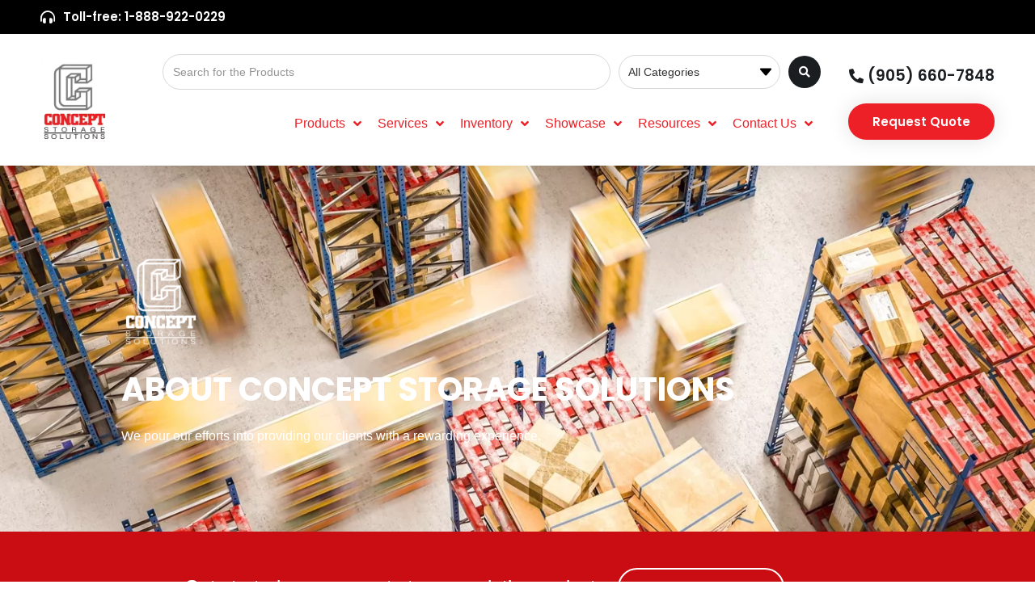

--- FILE ---
content_type: text/html; charset=UTF-8
request_url: https://www.conceptstorage.com/about/
body_size: 47097
content:
<!doctype html><html lang="en-US" prefix="og: https://ogp.me/ns#"><head><meta charset="UTF-8"><meta name="viewport" content="width=device-width, initial-scale=1"><link rel="profile" href="https://gmpg.org/xfn/11"><style>img:is([sizes="auto" i], [sizes^="auto," i]) { contain-intrinsic-size: 3000px 1500px }</style><link media="all" href="https://www.conceptstorage.com/wp-content/cache/autoptimize/css/autoptimize_2d8d5a882266c22319464454a4c9015d.css" rel="stylesheet"><link media="only screen and (max-width: 768px)" href="https://www.conceptstorage.com/wp-content/cache/autoptimize/css/autoptimize_6fe211f8bb15af76999ce9135805d7af.css" rel="stylesheet"><title>About Us - Concept Storage Warehouse Storage Solutions</title><meta name="description" content="When it comes to maximizing storage space, ask about Concept Storage Solutions. We have a range of mezzanines, push back racks and more."/><meta name="robots" content="follow, index, max-snippet:-1, max-video-preview:-1, max-image-preview:large"/><link rel="canonical" href="https://www.conceptstorage.com/about/" /><meta property="og:locale" content="en_US" /><meta property="og:type" content="article" /><meta property="og:title" content="About Us - Concept Storage Warehouse Storage Solutions" /><meta property="og:description" content="When it comes to maximizing storage space, ask about Concept Storage Solutions. We have a range of mezzanines, push back racks and more." /><meta property="og:url" content="https://www.conceptstorage.com/about/" /><meta property="og:site_name" content="Concept Storage Solutions" /><meta property="og:updated_time" content="2025-11-14T14:05:04-05:00" /><meta property="og:image" content="https://www.conceptstorage.com/wp-content/uploads/2021/09/Concept-Storage-Logo-white-.png" /><meta property="og:image:secure_url" content="https://www.conceptstorage.com/wp-content/uploads/2021/09/Concept-Storage-Logo-white-.png" /><meta property="og:image:width" content="400" /><meta property="og:image:height" content="476" /><meta property="og:image:alt" content="Concept Storage" /><meta property="og:image:type" content="image/png" /><meta property="article:published_time" content="2021-09-23T15:31:50-04:00" /><meta property="article:modified_time" content="2025-11-14T14:05:04-05:00" /><meta property="og:video" content="https://www.youtube.com/embed/wnPTZSL5CCg" /><meta property="video:duration" content="100" /><meta property="og:video" content="https://www.youtube.com/embed/e9iszC__GwM" /><meta property="video:duration" content="59" /><meta property="ya:ovs:upload_date" content="2017-07-27T09:36:21-07:00" /><meta property="ya:ovs:allow_embed" content="true" /><meta name="twitter:card" content="summary_large_image" /><meta name="twitter:title" content="About Us - Concept Storage Warehouse Storage Solutions" /><meta name="twitter:description" content="When it comes to maximizing storage space, ask about Concept Storage Solutions. We have a range of mezzanines, push back racks and more." /><meta name="twitter:image" content="https://www.conceptstorage.com/wp-content/uploads/2021/09/Concept-Storage-Logo-white-.png" /><meta name="twitter:label1" content="Time to read" /><meta name="twitter:data1" content="2 minutes" /> <script type="application/ld+json" class="rank-math-schema-pro">{"@context":"https://schema.org","@graph":[{"@type":"Place","@id":"https://www.conceptstorage.com/#place","geo":{"@type":"GeoCoordinates","latitude":"43.825442","longitude":" -79.5262627"},"hasMap":"https://www.google.com/maps/search/?api=1&amp;query=43.825442, -79.5262627","address":{"@type":"PostalAddress","streetAddress":"1470 Creditstone Road","addressLocality":"Vaughan","addressRegion":"ON","postalCode":"L4K 5W2","addressCountry":"Canada"}},{"@type":"Organization","@id":"https://www.conceptstorage.com/#organization","name":"Concept Storage Solutions","url":"http://www.conceptstorage.com","address":{"@type":"PostalAddress","streetAddress":"1470 Creditstone Road","addressLocality":"Vaughan","addressRegion":"ON","postalCode":"L4K 5W2","addressCountry":"Canada"},"logo":{"@type":"ImageObject","@id":"https://www.conceptstorage.com/#logo","url":"http://www.conceptstorage.com/wp-content/uploads/2021/08/Concept-Storage-Logo.jpg","contentUrl":"http://www.conceptstorage.com/wp-content/uploads/2021/08/Concept-Storage-Logo.jpg","caption":"Concept Storage Solutions","inLanguage":"en-US","width":"400","height":"476"},"location":{"@id":"https://www.conceptstorage.com/#place"}},{"@type":"WebSite","@id":"https://www.conceptstorage.com/#website","url":"https://www.conceptstorage.com","name":"Concept Storage Solutions","publisher":{"@id":"https://www.conceptstorage.com/#organization"},"inLanguage":"en-US"},{"@type":"ImageObject","@id":"https://www.conceptstorage.com/wp-content/uploads/2021/09/Concept-Storage-Logo-white-.png","url":"https://www.conceptstorage.com/wp-content/uploads/2021/09/Concept-Storage-Logo-white-.png","width":"200","height":"200","inLanguage":"en-US"},{"@type":"AboutPage","@id":"https://www.conceptstorage.com/about/#webpage","url":"https://www.conceptstorage.com/about/","name":"About Us - Concept Storage Warehouse Storage Solutions","datePublished":"2021-09-23T15:31:50-04:00","dateModified":"2025-11-14T14:05:04-05:00","isPartOf":{"@id":"https://www.conceptstorage.com/#website"},"primaryImageOfPage":{"@id":"https://www.conceptstorage.com/wp-content/uploads/2021/09/Concept-Storage-Logo-white-.png"},"inLanguage":"en-US"},{"@type":"Person","@id":"https://www.conceptstorage.com/author/sysAdmin/","name":"sysAdmin","url":"https://www.conceptstorage.com/author/sysAdmin/","image":{"@type":"ImageObject","@id":"https://secure.gravatar.com/avatar/e65b14fa56ae6066fac4cf8ee6e3d166c5c8c3acad6b1b4d238ed50dc0c35148?s=96&amp;d=mm&amp;r=g","url":"https://secure.gravatar.com/avatar/e65b14fa56ae6066fac4cf8ee6e3d166c5c8c3acad6b1b4d238ed50dc0c35148?s=96&amp;d=mm&amp;r=g","caption":"sysAdmin","inLanguage":"en-US"},"worksFor":{"@id":"https://www.conceptstorage.com/#organization"}},{"headline":"About Us - Concept Storage Warehouse Storage Solutions","description":"When it comes to maximizing storage space, ask about Concept Storage Solutions. We have a range of mezzanines, push back racks and more.","datePublished":"2021-09-23T15:31:50-04:00","dateModified":"2025-11-14T14:05:04-05:00","image":{"@id":"https://www.conceptstorage.com/wp-content/uploads/2021/09/Concept-Storage-Logo-white-.png"},"author":{"@id":"https://www.conceptstorage.com/author/sysAdmin/","name":"sysAdmin"},"@type":"Article","name":"About Us - Concept Storage Warehouse Storage Solutions","@id":"https://www.conceptstorage.com/about/#schema-81064","isPartOf":{"@id":"https://www.conceptstorage.com/about/#webpage"},"publisher":{"@id":"https://www.conceptstorage.com/#organization"},"inLanguage":"en-US","mainEntityOfPage":{"@id":"https://www.conceptstorage.com/about/#webpage"}},{"@type":"VideoObject","embedUrl":"https://www.youtube.com/embed/wnPTZSL5CCg","name":"Concept Storage Walk Through","description":"Concept Storage offers a number of warehouse storage solutions. You can view all of our products and services on our website:https://stg-conceptstoragenew-transfer.kinsta.cloudIn...","uploadDate":"2017-07-27T09:36:21-07:00","duration":"PT1M40S","thumbnailUrl":"https://i.ytimg.com/vi/wnPTZSL5CCg/maxresdefault.jpg","hasPart":[],"width":"1280","height":"720","isFamilyFriendly":"True","@id":"https://www.conceptstorage.com/about/#schema-81065","isPartOf":{"@id":"https://www.conceptstorage.com/about/#webpage"},"publisher":{"@id":"https://www.conceptstorage.com/#organization"},"inLanguage":"en-US"},{"@type":"VideoObject","name":"Warehouse &amp; Showroom at Concept Storage Solutions Ltd.","description":"Come visit our warehouse and showroom! We have several samples of warehouse storage systems and accessories: - Pallet Racking: Selective, Structural, Drive-i...","uploadDate":"2024-09-20T11:54:16-07:00","embedUrl":"https://www.youtube.com/embed/e9iszC__GwM","duration":"PT0M59S","width":"1280","height":"720","isFamilyFriendly":"True","@id":"https://www.conceptstorage.com/about/#schema-366395","isPartOf":{"@id":"https://www.conceptstorage.com/about/#webpage"},"publisher":{"@id":"https://www.conceptstorage.com/#organization"},"inLanguage":"en-US"}]}</script> <style id='woocommerce-inline-inline-css'>.woocommerce form .form-row .required { visibility: visible; }</style><link rel='stylesheet' id='jet-menu-general-css' href='https://www.conceptstorage.com/wp-content/cache/autoptimize/css/autoptimize_single_05cda2269a8ff808701f23491fc660cb.css?ver=1737141176' media='all' /><style id='elementor-frontend-inline-css'>.elementor-kit-12{--e-global-color-primary:#ED2027;--e-global-color-secondary:#1B1E21;--e-global-color-text:#7A7A7A;--e-global-color-accent:#61CE70;--e-global-color-7c4ad83:#4A4A4A;--e-global-color-3c971a7:#D8D8D8;--e-global-color-f239998:#C90D13;--e-global-color-dfc541a:#B1ACAC;--e-global-color-d890079:#FFFFFF;--e-global-color-769ff0d:#5C0202;--e-global-color-84a76cb:#F5F5F5;--e-global-color-b605308:#F5F5F5CC;--e-global-typography-primary-font-family:"Poppins";--e-global-typography-primary-font-size:15px;--e-global-typography-primary-font-weight:600;--e-global-typography-secondary-font-family:"Open Sans";--e-global-typography-secondary-font-size:25px;--e-global-typography-secondary-font-weight:400;--e-global-typography-text-font-family:"Open Sans";--e-global-typography-text-font-weight:400;--e-global-typography-accent-font-family:"Poppins";--e-global-typography-accent-font-size:35px;--e-global-typography-accent-font-weight:500;}.elementor-kit-12 a{color:var( --e-global-color-primary );}.elementor-kit-12 a:hover{color:var( --e-global-color-secondary );}.elementor-kit-12 button,.elementor-kit-12 input[type="button"],.elementor-kit-12 input[type="submit"],.elementor-kit-12 .elementor-button{font-family:var( --e-global-typography-primary-font-family ), Sans-serif;font-size:var( --e-global-typography-primary-font-size );font-weight:var( --e-global-typography-primary-font-weight );background-color:var( --e-global-color-primary );border-radius:30px 30px 30px 30px;}.elementor-section.elementor-section-boxed > .elementor-container{max-width:1200px;}.e-con{--container-max-width:1200px;}.elementor-widget:not(:last-child){margin-block-end:20px;}.elementor-element{--widgets-spacing:20px 20px;--widgets-spacing-row:20px;--widgets-spacing-column:20px;}{}h1.entry-title{display:var(--page-title-display);}.elementor-kit-12 e-page-transition{background-color:#FFBC7D;}@media(max-width:1024px){.elementor-kit-12 button,.elementor-kit-12 input[type="button"],.elementor-kit-12 input[type="submit"],.elementor-kit-12 .elementor-button{font-size:var( --e-global-typography-primary-font-size );}.elementor-section.elementor-section-boxed > .elementor-container{max-width:1024px;}.e-con{--container-max-width:1024px;}}@media(max-width:767px){.elementor-kit-12 button,.elementor-kit-12 input[type="button"],.elementor-kit-12 input[type="submit"],.elementor-kit-12 .elementor-button{font-size:var( --e-global-typography-primary-font-size );}.elementor-section.elementor-section-boxed > .elementor-container{max-width:767px;}.e-con{--container-max-width:767px;}}
.elementor-2763 .elementor-element.elementor-element-45616a59:not(.elementor-motion-effects-element-type-background), .elementor-2763 .elementor-element.elementor-element-45616a59 > .elementor-motion-effects-container > .elementor-motion-effects-layer{background-image:url("https://www.conceptstorage.com/wp-content/uploads/2021/09/CONCEPT-STORAGE-01.jpg");background-position:center center;background-repeat:no-repeat;background-size:cover;}.elementor-2763 .elementor-element.elementor-element-45616a59 > .elementor-background-overlay{background-color:transparent;background-image:linear-gradient(150deg, var( --e-global-color-secondary ) 44%, #F2295B0A 100%);opacity:0.71;transition:background 0.3s, border-radius 0.3s, opacity 0.3s;}.elementor-2763 .elementor-element.elementor-element-45616a59 > .elementor-container{max-width:1000px;}.elementor-2763 .elementor-element.elementor-element-45616a59{transition:background 0.3s, border 0.3s, border-radius 0.3s, box-shadow 0.3s;padding:100px 70px 100px 70px;}.elementor-2763 .elementor-element.elementor-element-3b31018f{text-align:left;}.elementor-2763 .elementor-element.elementor-element-3b31018f img{width:10%;}.elementor-2763 .elementor-element.elementor-element-42bdf6ee > .elementor-widget-container{margin:10px 0px 10px 0px;}.elementor-2763 .elementor-element.elementor-element-42bdf6ee .elementor-heading-title{font-family:"Poppins", Sans-serif;font-weight:700;color:var( --e-global-color-d890079 );}.elementor-2763 .elementor-element.elementor-element-58015eac{text-align:left;}.elementor-2763 .elementor-element.elementor-element-58015eac .elementor-heading-title{color:var( --e-global-color-d890079 );}.elementor-2763 .elementor-element.elementor-element-118f22e8:not(.elementor-motion-effects-element-type-background), .elementor-2763 .elementor-element.elementor-element-118f22e8 > .elementor-motion-effects-container > .elementor-motion-effects-layer{background-color:transparent;background-image:linear-gradient(90deg, var( --e-global-color-f239998 ) 0%, var( --e-global-color-f239998 ) 100%);}.elementor-2763 .elementor-element.elementor-element-118f22e8{transition:background 0.3s, border 0.3s, border-radius 0.3s, box-shadow 0.3s;}.elementor-2763 .elementor-element.elementor-element-118f22e8 > .elementor-background-overlay{transition:background 0.3s, border-radius 0.3s, opacity 0.3s;}.elementor-2763 .elementor-element.elementor-element-24d24de > .elementor-element-populated, .elementor-2763 .elementor-element.elementor-element-24d24de > .elementor-element-populated > .elementor-background-overlay, .elementor-2763 .elementor-element.elementor-element-24d24de > .elementor-background-slideshow{border-radius:10px 10px 10px 10px;}.elementor-2763 .elementor-element.elementor-element-24d24de > .elementor-element-populated{transition:background 0.3s, border 0.3s, border-radius 0.3s, box-shadow 0.3s;padding:35px 0px 30px 0px;}.elementor-2763 .elementor-element.elementor-element-24d24de > .elementor-element-populated > .elementor-background-overlay{transition:background 0.3s, border-radius 0.3s, opacity 0.3s;}.elementor-2763 .elementor-element.elementor-element-e9a648c > .elementor-container > .elementor-column > .elementor-widget-wrap{align-content:center;align-items:center;}.elementor-2763 .elementor-element.elementor-element-e9a648c{margin-top:0px;margin-bottom:0px;}.elementor-2763 .elementor-element.elementor-element-2895ad6e{text-align:right;}.elementor-2763 .elementor-element.elementor-element-2895ad6e .elementor-heading-title{font-weight:normal;color:#ffffff;}.elementor-2763 .elementor-element.elementor-element-1a44440f .elementor-button{background-color:rgba(255,255,255,0);fill:#ffffff;color:#ffffff;border-style:solid;border-width:2px 2px 2px 2px;border-radius:35px 35px 35px 35px;padding:15px 30px 15px 30px;}.elementor-2763 .elementor-element.elementor-element-1a44440f .elementor-button:hover, .elementor-2763 .elementor-element.elementor-element-1a44440f .elementor-button:focus{background-color:#ffffff;color:#000000;border-color:#ffffff;}.elementor-2763 .elementor-element.elementor-element-1a44440f .elementor-button:hover svg, .elementor-2763 .elementor-element.elementor-element-1a44440f .elementor-button:focus svg{fill:#000000;}.elementor-2763 .elementor-element.elementor-element-c394d92:not(.elementor-motion-effects-element-type-background), .elementor-2763 .elementor-element.elementor-element-c394d92 > .elementor-motion-effects-container > .elementor-motion-effects-layer{background-color:#F5F5F5D4;}.elementor-2763 .elementor-element.elementor-element-c394d92 > .elementor-container{max-width:1029px;}.elementor-2763 .elementor-element.elementor-element-c394d92{transition:background 0.3s, border 0.3s, border-radius 0.3s, box-shadow 0.3s;padding:50px 20px 50px 20px;}.elementor-2763 .elementor-element.elementor-element-c394d92 > .elementor-background-overlay{transition:background 0.3s, border-radius 0.3s, opacity 0.3s;}.elementor-2763 .elementor-element.elementor-element-40442a5{text-align:center;}.elementor-2763 .elementor-element.elementor-element-40442a5 .elementor-heading-title{font-family:"Poppins", Sans-serif;font-weight:700;letter-spacing:1.5px;color:var( --e-global-color-secondary );}.elementor-2763 .elementor-element.elementor-element-924ab6c:not(.elementor-motion-effects-element-type-background), .elementor-2763 .elementor-element.elementor-element-924ab6c > .elementor-motion-effects-container > .elementor-motion-effects-layer{background-color:var( --e-global-color-84a76cb );}.elementor-2763 .elementor-element.elementor-element-924ab6c{transition:background 0.3s, border 0.3s, border-radius 0.3s, box-shadow 0.3s;}.elementor-2763 .elementor-element.elementor-element-924ab6c > .elementor-background-overlay{transition:background 0.3s, border-radius 0.3s, opacity 0.3s;}.elementor-2763 .elementor-element.elementor-element-8179a6b > .elementor-widget-container{margin:30px 30px 30px 30px;}.elementor-2763 .elementor-element.elementor-element-8179a6b .elementor-wrapper{--video-aspect-ratio:1.77777;}.elementor-2763 .elementor-element.elementor-element-08f8862{width:var( --container-widget-width, 87% );max-width:87%;--container-widget-width:87%;--container-widget-flex-grow:0;}.elementor-2763 .elementor-element.elementor-element-08f8862 > .elementor-widget-container{margin:30px 0px 30px 0px;}.elementor-2763 .elementor-element.elementor-element-08f8862 .elementor-wrapper{--video-aspect-ratio:1.77777;}.elementor-2763 .elementor-element.elementor-element-d121b72:not(.elementor-motion-effects-element-type-background), .elementor-2763 .elementor-element.elementor-element-d121b72 > .elementor-motion-effects-container > .elementor-motion-effects-layer{background-color:#000000;background-image:url("https://www.conceptstorage.com/wp-content/uploads/2022/08/IMG_7023-scaled.jpg");background-position:top right;background-repeat:repeat;background-size:cover;}.elementor-2763 .elementor-element.elementor-element-d121b72 > .elementor-background-overlay{background-color:#FFF4F4;opacity:0.59;transition:background 0.3s, border-radius 0.3s, opacity 0.3s;}.elementor-2763 .elementor-element.elementor-element-d121b72 > .elementor-container{max-width:950px;}.elementor-2763 .elementor-element.elementor-element-d121b72{transition:background 0.3s, border 0.3s, border-radius 0.3s, box-shadow 0.3s;padding:90px 0px 90px 0px;}.elementor-2763 .elementor-element.elementor-element-2f0f8ce > .elementor-element-populated{transition:background 0.3s, border 0.3s, border-radius 0.3s, box-shadow 0.3s;}.elementor-2763 .elementor-element.elementor-element-2f0f8ce > .elementor-element-populated > .elementor-background-overlay{transition:background 0.3s, border-radius 0.3s, opacity 0.3s;}.elementor-2763 .elementor-element.elementor-element-874e955{text-align:center;}.elementor-2763 .elementor-element.elementor-element-874e955 .elementor-heading-title{font-family:"Open Sans", Sans-serif;font-weight:300;line-height:1.6em;color:#000000;}.elementor-2763 .elementor-element.elementor-element-51574fa:not(.elementor-motion-effects-element-type-background), .elementor-2763 .elementor-element.elementor-element-51574fa > .elementor-motion-effects-container > .elementor-motion-effects-layer{background-position:center center;background-repeat:no-repeat;background-size:cover;}.elementor-2763 .elementor-element.elementor-element-51574fa{transition:background 0.3s, border 0.3s, border-radius 0.3s, box-shadow 0.3s;padding:70px 0px 70px 0px;}.elementor-2763 .elementor-element.elementor-element-51574fa > .elementor-background-overlay{transition:background 0.3s, border-radius 0.3s, opacity 0.3s;}.elementor-bc-flex-widget .elementor-2763 .elementor-element.elementor-element-f6508c6.elementor-column .elementor-widget-wrap{align-items:center;}.elementor-2763 .elementor-element.elementor-element-f6508c6.elementor-column.elementor-element[data-element_type="column"] > .elementor-widget-wrap.elementor-element-populated{align-content:center;align-items:center;}.elementor-bc-flex-widget .elementor-2763 .elementor-element.elementor-element-1058a57.elementor-column .elementor-widget-wrap{align-items:center;}.elementor-2763 .elementor-element.elementor-element-1058a57.elementor-column.elementor-element[data-element_type="column"] > .elementor-widget-wrap.elementor-element-populated{align-content:center;align-items:center;}.elementor-2763 .elementor-element.elementor-element-27f03c03 .elementor-heading-title{font-family:var( --e-global-typography-primary-font-family ), Sans-serif;font-size:var( --e-global-typography-primary-font-size );font-weight:var( --e-global-typography-primary-font-weight );color:var( --e-global-color-primary );}.elementor-bc-flex-widget .elementor-2763 .elementor-element.elementor-element-b602b9a.elementor-column .elementor-widget-wrap{align-items:center;}.elementor-2763 .elementor-element.elementor-element-b602b9a.elementor-column.elementor-element[data-element_type="column"] > .elementor-widget-wrap.elementor-element-populated{align-content:center;align-items:center;}.elementor-2763 .elementor-element.elementor-element-aa8d9bc .elementor-heading-title{font-family:var( --e-global-typography-primary-font-family ), Sans-serif;font-size:var( --e-global-typography-primary-font-size );font-weight:var( --e-global-typography-primary-font-weight );color:var( --e-global-color-primary );}.elementor-2763 .elementor-element.elementor-element-380fc85:not(.elementor-motion-effects-element-type-background), .elementor-2763 .elementor-element.elementor-element-380fc85 > .elementor-motion-effects-container > .elementor-motion-effects-layer{background-image:url("https://www.conceptstorage.com/wp-content/uploads/2021/09/concept-storage-product-1.jpg");background-position:center center;background-repeat:no-repeat;background-size:cover;}.elementor-2763 .elementor-element.elementor-element-380fc85 > .elementor-background-overlay{background-color:var( --e-global-color-84a76cb );opacity:0.85;transition:background 0.3s, border-radius 0.3s, opacity 0.3s;}.elementor-2763 .elementor-element.elementor-element-380fc85{transition:background 0.3s, border 0.3s, border-radius 0.3s, box-shadow 0.3s;padding:20px 0px 70px 0px;}.elementor-2763 .elementor-element.elementor-element-7b9aa36 > .elementor-widget-container{margin:24px 24px 24px 24px;}.elementor-2763 .elementor-element.elementor-element-7b9aa36{text-align:center;}.elementor-2763 .elementor-element.elementor-element-7b9aa36 .elementor-heading-title{font-family:"Poppins", Sans-serif;font-weight:700;letter-spacing:1.5px;color:var( --e-global-color-secondary );}.elementor-2763 .elementor-element.elementor-element-8462661{margin-top:0px;margin-bottom:0px;}.elementor-2763 .elementor-element.elementor-element-ab8350a:not(.elementor-motion-effects-element-type-background) > .elementor-widget-wrap, .elementor-2763 .elementor-element.elementor-element-ab8350a > .elementor-widget-wrap > .elementor-motion-effects-container > .elementor-motion-effects-layer{background-color:var( --e-global-color-d890079 );}.elementor-2763 .elementor-element.elementor-element-ab8350a > .elementor-element-populated, .elementor-2763 .elementor-element.elementor-element-ab8350a > .elementor-element-populated > .elementor-background-overlay, .elementor-2763 .elementor-element.elementor-element-ab8350a > .elementor-background-slideshow{border-radius:20px 20px 20px 20px;}.elementor-2763 .elementor-element.elementor-element-ab8350a > .elementor-element-populated{box-shadow:0px 0px 10px 0px rgba(0, 0, 0, 0.01);transition:background 0.3s, border 0.3s, border-radius 0.3s, box-shadow 0.3s;margin:15px 10px 15px 10px;--e-column-margin-right:10px;--e-column-margin-left:10px;}.elementor-2763 .elementor-element.elementor-element-ab8350a:hover > .elementor-element-populated{box-shadow:0px 0px 10px 0px rgba(0, 0, 0, 0.15);}.elementor-2763 .elementor-element.elementor-element-ab8350a > .elementor-element-populated > .elementor-background-overlay{transition:background 0.3s, border-radius 0.3s, opacity 0.3s;}.elementor-2763 .elementor-element.elementor-element-37fbcc3 .eael-team-item .eael-team-content{padding:35px 35px 35px 35px;}.elementor-2763 .elementor-element.elementor-element-37fbcc3 .eael-team-item figure img{width:100%;}.elementor-2763 .elementor-element.elementor-element-37fbcc3 .eael-team-item .eael-team-member-name{color:var( --e-global-color-primary );font-family:"Poppins", Sans-serif;font-weight:600;letter-spacing:0px;}.elementor-2763 .elementor-element.elementor-element-37fbcc3 .eael-team-item .eael-team-member-position{color:#272727;font-family:"Poppins", Sans-serif;font-weight:600;text-transform:capitalize;letter-spacing:0px;}.elementor-2763 .elementor-element.elementor-element-37fbcc3 .eael-team-item .eael-team-content .eael-team-text{color:#272727;}.elementor-2763 .elementor-element.elementor-element-37fbcc3 .eael-team-item .eael-team-image .eael-team-text.eael-team-text-overlay{color:#272727;}.elementor-2763 .elementor-element.elementor-element-37fbcc3 .eael-team-member-social-link > a i{font-size:35px;}.elementor-2763 .elementor-element.elementor-element-37fbcc3 .eael-team-member-social-link > a img{width:35px;height:35px;line-height:35px;}.elementor-2763 .elementor-element.elementor-element-37fbcc3 .eael-team-member-social-link > a svg{width:35px;height:35px;line-height:35px;fill:#f1ba63;}.elementor-2763 .elementor-element.elementor-element-37fbcc3 .eael-team-member-social-link > a{color:#f1ba63;}.elementor-2763 .elementor-element.elementor-element-37fbcc3 .eael-team-member-social-link > a:hover{color:#ad8647;}.elementor-2763 .elementor-element.elementor-element-37fbcc3 .eael-team-member-social-link > a:hover svg{fill:#ad8647;}.elementor-2763 .elementor-element.elementor-element-892a462:not(.elementor-motion-effects-element-type-background) > .elementor-widget-wrap, .elementor-2763 .elementor-element.elementor-element-892a462 > .elementor-widget-wrap > .elementor-motion-effects-container > .elementor-motion-effects-layer{background-color:var( --e-global-color-d890079 );}.elementor-2763 .elementor-element.elementor-element-892a462 > .elementor-element-populated, .elementor-2763 .elementor-element.elementor-element-892a462 > .elementor-element-populated > .elementor-background-overlay, .elementor-2763 .elementor-element.elementor-element-892a462 > .elementor-background-slideshow{border-radius:20px 20px 20px 20px;}.elementor-2763 .elementor-element.elementor-element-892a462 > .elementor-element-populated{box-shadow:0px 0px 10px 0px rgba(0, 0, 0, 0.01);transition:background 0.3s, border 0.3s, border-radius 0.3s, box-shadow 0.3s;margin:15px 10px 15px 10px;--e-column-margin-right:10px;--e-column-margin-left:10px;}.elementor-2763 .elementor-element.elementor-element-892a462:hover > .elementor-element-populated{box-shadow:0px 0px 10px 0px rgba(0, 0, 0, 0.15);}.elementor-2763 .elementor-element.elementor-element-892a462 > .elementor-element-populated > .elementor-background-overlay{transition:background 0.3s, border-radius 0.3s, opacity 0.3s;}.elementor-2763 .elementor-element.elementor-element-9d78704 .eael-team-item .eael-team-content{padding:35px 35px 35px 35px;}.elementor-2763 .elementor-element.elementor-element-9d78704 .eael-team-item figure img{width:100%;}.elementor-2763 .elementor-element.elementor-element-9d78704 .eael-team-item .eael-team-member-name{color:var( --e-global-color-primary );font-family:"Poppins", Sans-serif;font-weight:600;letter-spacing:0px;}.elementor-2763 .elementor-element.elementor-element-9d78704 .eael-team-item .eael-team-member-position{color:#272727;font-family:"Poppins", Sans-serif;font-weight:600;text-transform:capitalize;letter-spacing:0px;}.elementor-2763 .elementor-element.elementor-element-9d78704 .eael-team-item .eael-team-content .eael-team-text{color:#272727;}.elementor-2763 .elementor-element.elementor-element-9d78704 .eael-team-item .eael-team-image .eael-team-text.eael-team-text-overlay{color:#272727;}.elementor-2763 .elementor-element.elementor-element-9d78704 .eael-team-member-social-link > a i{font-size:35px;}.elementor-2763 .elementor-element.elementor-element-9d78704 .eael-team-member-social-link > a img{width:35px;height:35px;line-height:35px;}.elementor-2763 .elementor-element.elementor-element-9d78704 .eael-team-member-social-link > a svg{width:35px;height:35px;line-height:35px;fill:#f1ba63;}.elementor-2763 .elementor-element.elementor-element-9d78704 .eael-team-member-social-link > a{color:#f1ba63;}.elementor-2763 .elementor-element.elementor-element-9d78704 .eael-team-member-social-link > a:hover{color:#ad8647;}.elementor-2763 .elementor-element.elementor-element-9d78704 .eael-team-member-social-link > a:hover svg{fill:#ad8647;}.elementor-2763 .elementor-element.elementor-element-afc93a0:not(.elementor-motion-effects-element-type-background) > .elementor-widget-wrap, .elementor-2763 .elementor-element.elementor-element-afc93a0 > .elementor-widget-wrap > .elementor-motion-effects-container > .elementor-motion-effects-layer{background-color:var( --e-global-color-d890079 );}.elementor-2763 .elementor-element.elementor-element-afc93a0 > .elementor-element-populated, .elementor-2763 .elementor-element.elementor-element-afc93a0 > .elementor-element-populated > .elementor-background-overlay, .elementor-2763 .elementor-element.elementor-element-afc93a0 > .elementor-background-slideshow{border-radius:20px 20px 20px 20px;}.elementor-2763 .elementor-element.elementor-element-afc93a0 > .elementor-element-populated{box-shadow:0px 0px 10px 0px rgba(0, 0, 0, 0.01);transition:background 0.3s, border 0.3s, border-radius 0.3s, box-shadow 0.3s;margin:15px 10px 15px 10px;--e-column-margin-right:10px;--e-column-margin-left:10px;}.elementor-2763 .elementor-element.elementor-element-afc93a0:hover > .elementor-element-populated{box-shadow:0px 0px 10px 0px rgba(0, 0, 0, 0.15);}.elementor-2763 .elementor-element.elementor-element-afc93a0 > .elementor-element-populated > .elementor-background-overlay{transition:background 0.3s, border-radius 0.3s, opacity 0.3s;}.elementor-2763 .elementor-element.elementor-element-ee9306e .eael-team-item .eael-team-content{padding:35px 35px 35px 35px;}.elementor-2763 .elementor-element.elementor-element-ee9306e .eael-team-item figure img{width:100%;}.elementor-2763 .elementor-element.elementor-element-ee9306e .eael-team-item .eael-team-member-name{color:var( --e-global-color-primary );font-family:"Poppins", Sans-serif;font-weight:600;letter-spacing:0px;}.elementor-2763 .elementor-element.elementor-element-ee9306e .eael-team-item .eael-team-member-position{color:#272727;font-family:"Poppins", Sans-serif;font-weight:600;text-transform:capitalize;letter-spacing:0px;}.elementor-2763 .elementor-element.elementor-element-ee9306e .eael-team-item .eael-team-content .eael-team-text{color:#272727;}.elementor-2763 .elementor-element.elementor-element-ee9306e .eael-team-item .eael-team-image .eael-team-text.eael-team-text-overlay{color:#272727;}.elementor-2763 .elementor-element.elementor-element-ee9306e .eael-team-member-social-link > a i{font-size:35px;}.elementor-2763 .elementor-element.elementor-element-ee9306e .eael-team-member-social-link > a img{width:35px;height:35px;line-height:35px;}.elementor-2763 .elementor-element.elementor-element-ee9306e .eael-team-member-social-link > a svg{width:35px;height:35px;line-height:35px;fill:#f1ba63;}.elementor-2763 .elementor-element.elementor-element-ee9306e .eael-team-member-social-link > a{color:#f1ba63;}.elementor-2763 .elementor-element.elementor-element-ee9306e .eael-team-member-social-link > a:hover{color:#ad8647;}.elementor-2763 .elementor-element.elementor-element-ee9306e .eael-team-member-social-link > a:hover svg{fill:#ad8647;}.elementor-2763 .elementor-element.elementor-element-7d74e47{margin-top:0px;margin-bottom:0px;}.elementor-2763 .elementor-element.elementor-element-03bb9f2:not(.elementor-motion-effects-element-type-background) > .elementor-widget-wrap, .elementor-2763 .elementor-element.elementor-element-03bb9f2 > .elementor-widget-wrap > .elementor-motion-effects-container > .elementor-motion-effects-layer{background-color:var( --e-global-color-d890079 );}.elementor-2763 .elementor-element.elementor-element-03bb9f2 > .elementor-element-populated, .elementor-2763 .elementor-element.elementor-element-03bb9f2 > .elementor-element-populated > .elementor-background-overlay, .elementor-2763 .elementor-element.elementor-element-03bb9f2 > .elementor-background-slideshow{border-radius:20px 20px 20px 20px;}.elementor-2763 .elementor-element.elementor-element-03bb9f2 > .elementor-element-populated{box-shadow:0px 0px 10px 0px rgba(0, 0, 0, 0.01);transition:background 0.3s, border 0.3s, border-radius 0.3s, box-shadow 0.3s;margin:15px 10px 15px 10px;--e-column-margin-right:10px;--e-column-margin-left:10px;}.elementor-2763 .elementor-element.elementor-element-03bb9f2:hover > .elementor-element-populated{box-shadow:0px 0px 10px 0px rgba(0, 0, 0, 0.15);}.elementor-2763 .elementor-element.elementor-element-03bb9f2 > .elementor-element-populated > .elementor-background-overlay{transition:background 0.3s, border-radius 0.3s, opacity 0.3s;}.elementor-2763 .elementor-element.elementor-element-4b26f46 .eael-team-item .eael-team-content{padding:35px 35px 35px 35px;}.elementor-2763 .elementor-element.elementor-element-4b26f46 .eael-team-item figure img{width:100%;}.elementor-2763 .elementor-element.elementor-element-4b26f46 .eael-team-item .eael-team-member-name{color:var( --e-global-color-primary );font-family:"Poppins", Sans-serif;font-weight:600;letter-spacing:0px;}.elementor-2763 .elementor-element.elementor-element-4b26f46 .eael-team-item .eael-team-member-position{color:#272727;font-family:"Poppins", Sans-serif;font-weight:600;text-transform:capitalize;letter-spacing:0px;}.elementor-2763 .elementor-element.elementor-element-4b26f46 .eael-team-item .eael-team-content .eael-team-text{color:#272727;}.elementor-2763 .elementor-element.elementor-element-4b26f46 .eael-team-item .eael-team-image .eael-team-text.eael-team-text-overlay{color:#272727;}.elementor-2763 .elementor-element.elementor-element-4b26f46 .eael-team-member-social-link > a i{font-size:35px;}.elementor-2763 .elementor-element.elementor-element-4b26f46 .eael-team-member-social-link > a img{width:35px;height:35px;line-height:35px;}.elementor-2763 .elementor-element.elementor-element-4b26f46 .eael-team-member-social-link > a svg{width:35px;height:35px;line-height:35px;fill:#f1ba63;}.elementor-2763 .elementor-element.elementor-element-4b26f46 .eael-team-member-social-link > a{color:#f1ba63;}.elementor-2763 .elementor-element.elementor-element-4b26f46 .eael-team-member-social-link > a:hover{color:#ad8647;}.elementor-2763 .elementor-element.elementor-element-4b26f46 .eael-team-member-social-link > a:hover svg{fill:#ad8647;}.elementor-2763 .elementor-element.elementor-element-7875940:not(.elementor-motion-effects-element-type-background) > .elementor-widget-wrap, .elementor-2763 .elementor-element.elementor-element-7875940 > .elementor-widget-wrap > .elementor-motion-effects-container > .elementor-motion-effects-layer{background-color:var( --e-global-color-d890079 );}.elementor-2763 .elementor-element.elementor-element-7875940 > .elementor-element-populated, .elementor-2763 .elementor-element.elementor-element-7875940 > .elementor-element-populated > .elementor-background-overlay, .elementor-2763 .elementor-element.elementor-element-7875940 > .elementor-background-slideshow{border-radius:20px 20px 20px 20px;}.elementor-2763 .elementor-element.elementor-element-7875940 > .elementor-element-populated{box-shadow:0px 0px 10px 0px rgba(0, 0, 0, 0.01);transition:background 0.3s, border 0.3s, border-radius 0.3s, box-shadow 0.3s;margin:15px 10px 15px 10px;--e-column-margin-right:10px;--e-column-margin-left:10px;}.elementor-2763 .elementor-element.elementor-element-7875940:hover > .elementor-element-populated{box-shadow:0px 0px 10px 0px rgba(0, 0, 0, 0.15);}.elementor-2763 .elementor-element.elementor-element-7875940 > .elementor-element-populated > .elementor-background-overlay{transition:background 0.3s, border-radius 0.3s, opacity 0.3s;}.elementor-2763 .elementor-element.elementor-element-531e386 .eael-team-item .eael-team-content{padding:35px 35px 35px 35px;}.elementor-2763 .elementor-element.elementor-element-531e386 .eael-team-item figure img{width:100%;}.elementor-2763 .elementor-element.elementor-element-531e386 .eael-team-item .eael-team-member-name{color:var( --e-global-color-primary );font-family:"Poppins", Sans-serif;font-weight:600;letter-spacing:0px;}.elementor-2763 .elementor-element.elementor-element-531e386 .eael-team-item .eael-team-member-position{color:#272727;font-family:"Poppins", Sans-serif;font-weight:600;text-transform:capitalize;letter-spacing:0px;}.elementor-2763 .elementor-element.elementor-element-531e386 .eael-team-item .eael-team-content .eael-team-text{color:#272727;}.elementor-2763 .elementor-element.elementor-element-531e386 .eael-team-item .eael-team-image .eael-team-text.eael-team-text-overlay{color:#272727;}.elementor-2763 .elementor-element.elementor-element-531e386 .eael-team-member-social-link > a i{font-size:35px;}.elementor-2763 .elementor-element.elementor-element-531e386 .eael-team-member-social-link > a img{width:35px;height:35px;line-height:35px;}.elementor-2763 .elementor-element.elementor-element-531e386 .eael-team-member-social-link > a svg{width:35px;height:35px;line-height:35px;fill:#f1ba63;}.elementor-2763 .elementor-element.elementor-element-531e386 .eael-team-member-social-link > a{color:#f1ba63;}.elementor-2763 .elementor-element.elementor-element-531e386 .eael-team-member-social-link > a:hover{color:#ad8647;}.elementor-2763 .elementor-element.elementor-element-531e386 .eael-team-member-social-link > a:hover svg{fill:#ad8647;}.elementor-2763 .elementor-element.elementor-element-63feaed:not(.elementor-motion-effects-element-type-background) > .elementor-widget-wrap, .elementor-2763 .elementor-element.elementor-element-63feaed > .elementor-widget-wrap > .elementor-motion-effects-container > .elementor-motion-effects-layer{background-color:var( --e-global-color-d890079 );}.elementor-2763 .elementor-element.elementor-element-63feaed > .elementor-element-populated, .elementor-2763 .elementor-element.elementor-element-63feaed > .elementor-element-populated > .elementor-background-overlay, .elementor-2763 .elementor-element.elementor-element-63feaed > .elementor-background-slideshow{border-radius:20px 20px 20px 20px;}.elementor-2763 .elementor-element.elementor-element-63feaed > .elementor-element-populated{box-shadow:0px 0px 10px 0px rgba(0, 0, 0, 0.01);transition:background 0.3s, border 0.3s, border-radius 0.3s, box-shadow 0.3s;margin:15px 10px 15px 10px;--e-column-margin-right:10px;--e-column-margin-left:10px;}.elementor-2763 .elementor-element.elementor-element-63feaed:hover > .elementor-element-populated{box-shadow:0px 0px 10px 0px rgba(0, 0, 0, 0.15);}.elementor-2763 .elementor-element.elementor-element-63feaed > .elementor-element-populated > .elementor-background-overlay{transition:background 0.3s, border-radius 0.3s, opacity 0.3s;}.elementor-2763 .elementor-element.elementor-element-1aceae6 .eael-team-item .eael-team-content{padding:32px 32px 32px 32px;}.elementor-2763 .elementor-element.elementor-element-1aceae6 .eael-team-item figure img{width:100%;}.elementor-2763 .elementor-element.elementor-element-1aceae6 .eael-team-item .eael-team-member-name{color:var( --e-global-color-primary );font-family:"Poppins", Sans-serif;font-weight:600;letter-spacing:0px;}.elementor-2763 .elementor-element.elementor-element-1aceae6 .eael-team-item .eael-team-member-position{color:#272727;font-family:"Poppins", Sans-serif;font-weight:600;text-transform:capitalize;letter-spacing:0px;}.elementor-2763 .elementor-element.elementor-element-1aceae6 .eael-team-item .eael-team-content .eael-team-text{color:#272727;}.elementor-2763 .elementor-element.elementor-element-1aceae6 .eael-team-item .eael-team-image .eael-team-text.eael-team-text-overlay{color:#272727;}.elementor-2763 .elementor-element.elementor-element-1aceae6 .eael-team-member-social-link > a i{font-size:35px;}.elementor-2763 .elementor-element.elementor-element-1aceae6 .eael-team-member-social-link > a img{width:35px;height:35px;line-height:35px;}.elementor-2763 .elementor-element.elementor-element-1aceae6 .eael-team-member-social-link > a svg{width:35px;height:35px;line-height:35px;fill:#f1ba63;}.elementor-2763 .elementor-element.elementor-element-1aceae6 .eael-team-member-social-link > a{color:#f1ba63;}.elementor-2763 .elementor-element.elementor-element-1aceae6 .eael-team-member-social-link > a:hover{color:#ad8647;}.elementor-2763 .elementor-element.elementor-element-1aceae6 .eael-team-member-social-link > a:hover svg{fill:#ad8647;}.elementor-2763 .elementor-element.elementor-element-d56c8d1{margin-top:0px;margin-bottom:0px;}.elementor-2763 .elementor-element.elementor-element-66b6505:not(.elementor-motion-effects-element-type-background) > .elementor-widget-wrap, .elementor-2763 .elementor-element.elementor-element-66b6505 > .elementor-widget-wrap > .elementor-motion-effects-container > .elementor-motion-effects-layer{background-color:var( --e-global-color-d890079 );}.elementor-2763 .elementor-element.elementor-element-66b6505 > .elementor-element-populated, .elementor-2763 .elementor-element.elementor-element-66b6505 > .elementor-element-populated > .elementor-background-overlay, .elementor-2763 .elementor-element.elementor-element-66b6505 > .elementor-background-slideshow{border-radius:20px 20px 20px 20px;}.elementor-2763 .elementor-element.elementor-element-66b6505 > .elementor-element-populated{box-shadow:0px 0px 10px 0px rgba(0, 0, 0, 0.01);transition:background 0.3s, border 0.3s, border-radius 0.3s, box-shadow 0.3s;margin:15px 10px 15px 10px;--e-column-margin-right:10px;--e-column-margin-left:10px;}.elementor-2763 .elementor-element.elementor-element-66b6505:hover > .elementor-element-populated{box-shadow:0px 0px 10px 0px rgba(0, 0, 0, 0.15);}.elementor-2763 .elementor-element.elementor-element-66b6505 > .elementor-element-populated > .elementor-background-overlay{transition:background 0.3s, border-radius 0.3s, opacity 0.3s;}.elementor-2763 .elementor-element.elementor-element-f27ed89 .eael-team-item .eael-team-content{padding:35px 35px 35px 35px;}.elementor-2763 .elementor-element.elementor-element-f27ed89 .eael-team-item figure img{width:100%;}.elementor-2763 .elementor-element.elementor-element-f27ed89 .eael-team-item .eael-team-member-name{color:var( --e-global-color-primary );font-family:"Poppins", Sans-serif;font-weight:600;letter-spacing:0px;}.elementor-2763 .elementor-element.elementor-element-f27ed89 .eael-team-item .eael-team-member-position{color:#272727;font-family:"Poppins", Sans-serif;font-weight:600;text-transform:capitalize;letter-spacing:0px;}.elementor-2763 .elementor-element.elementor-element-f27ed89 .eael-team-item .eael-team-content .eael-team-text{color:#272727;}.elementor-2763 .elementor-element.elementor-element-f27ed89 .eael-team-item .eael-team-image .eael-team-text.eael-team-text-overlay{color:#272727;}.elementor-2763 .elementor-element.elementor-element-f27ed89 .eael-team-member-social-link > a i{font-size:35px;}.elementor-2763 .elementor-element.elementor-element-f27ed89 .eael-team-member-social-link > a img{width:35px;height:35px;line-height:35px;}.elementor-2763 .elementor-element.elementor-element-f27ed89 .eael-team-member-social-link > a svg{width:35px;height:35px;line-height:35px;fill:#f1ba63;}.elementor-2763 .elementor-element.elementor-element-f27ed89 .eael-team-member-social-link > a{color:#f1ba63;}.elementor-2763 .elementor-element.elementor-element-f27ed89 .eael-team-member-social-link > a:hover{color:#ad8647;}.elementor-2763 .elementor-element.elementor-element-f27ed89 .eael-team-member-social-link > a:hover svg{fill:#ad8647;}.elementor-2763 .elementor-element.elementor-element-6f69c68:not(.elementor-motion-effects-element-type-background) > .elementor-widget-wrap, .elementor-2763 .elementor-element.elementor-element-6f69c68 > .elementor-widget-wrap > .elementor-motion-effects-container > .elementor-motion-effects-layer{background-color:var( --e-global-color-d890079 );}.elementor-2763 .elementor-element.elementor-element-6f69c68 > .elementor-element-populated, .elementor-2763 .elementor-element.elementor-element-6f69c68 > .elementor-element-populated > .elementor-background-overlay, .elementor-2763 .elementor-element.elementor-element-6f69c68 > .elementor-background-slideshow{border-radius:20px 20px 20px 20px;}.elementor-2763 .elementor-element.elementor-element-6f69c68 > .elementor-element-populated{box-shadow:0px 0px 10px 0px rgba(0, 0, 0, 0.01);transition:background 0.3s, border 0.3s, border-radius 0.3s, box-shadow 0.3s;margin:15px 10px 15px 10px;--e-column-margin-right:10px;--e-column-margin-left:10px;}.elementor-2763 .elementor-element.elementor-element-6f69c68:hover > .elementor-element-populated{box-shadow:0px 0px 10px 0px rgba(0, 0, 0, 0.15);}.elementor-2763 .elementor-element.elementor-element-6f69c68 > .elementor-element-populated > .elementor-background-overlay{transition:background 0.3s, border-radius 0.3s, opacity 0.3s;}.elementor-2763 .elementor-element.elementor-element-9fc8ea8 .eael-team-item .eael-team-content{padding:35px 35px 35px 35px;}.elementor-2763 .elementor-element.elementor-element-9fc8ea8 .eael-team-item figure img{width:100%;}.elementor-2763 .elementor-element.elementor-element-9fc8ea8 .eael-team-item .eael-team-member-name{color:var( --e-global-color-primary );font-family:"Poppins", Sans-serif;font-weight:600;letter-spacing:0px;}.elementor-2763 .elementor-element.elementor-element-9fc8ea8 .eael-team-item .eael-team-member-position{color:#272727;font-family:"Poppins", Sans-serif;font-weight:600;text-transform:capitalize;letter-spacing:0px;}.elementor-2763 .elementor-element.elementor-element-9fc8ea8 .eael-team-item .eael-team-content .eael-team-text{color:#272727;}.elementor-2763 .elementor-element.elementor-element-9fc8ea8 .eael-team-item .eael-team-image .eael-team-text.eael-team-text-overlay{color:#272727;}.elementor-2763 .elementor-element.elementor-element-9fc8ea8 .eael-team-member-social-link > a i{font-size:35px;}.elementor-2763 .elementor-element.elementor-element-9fc8ea8 .eael-team-member-social-link > a img{width:35px;height:35px;line-height:35px;}.elementor-2763 .elementor-element.elementor-element-9fc8ea8 .eael-team-member-social-link > a svg{width:35px;height:35px;line-height:35px;fill:#f1ba63;}.elementor-2763 .elementor-element.elementor-element-9fc8ea8 .eael-team-member-social-link > a{color:#f1ba63;}.elementor-2763 .elementor-element.elementor-element-9fc8ea8 .eael-team-member-social-link > a:hover{color:#ad8647;}.elementor-2763 .elementor-element.elementor-element-9fc8ea8 .eael-team-member-social-link > a:hover svg{fill:#ad8647;}.elementor-2763 .elementor-element.elementor-element-d2054bd:not(.elementor-motion-effects-element-type-background) > .elementor-widget-wrap, .elementor-2763 .elementor-element.elementor-element-d2054bd > .elementor-widget-wrap > .elementor-motion-effects-container > .elementor-motion-effects-layer{background-color:var( --e-global-color-d890079 );}.elementor-2763 .elementor-element.elementor-element-d2054bd > .elementor-element-populated, .elementor-2763 .elementor-element.elementor-element-d2054bd > .elementor-element-populated > .elementor-background-overlay, .elementor-2763 .elementor-element.elementor-element-d2054bd > .elementor-background-slideshow{border-radius:20px 20px 20px 20px;}.elementor-2763 .elementor-element.elementor-element-d2054bd > .elementor-element-populated{box-shadow:0px 0px 10px 0px rgba(0, 0, 0, 0.01);transition:background 0.3s, border 0.3s, border-radius 0.3s, box-shadow 0.3s;margin:15px 10px 15px 10px;--e-column-margin-right:10px;--e-column-margin-left:10px;}.elementor-2763 .elementor-element.elementor-element-d2054bd:hover > .elementor-element-populated{box-shadow:0px 0px 10px 0px rgba(0, 0, 0, 0.15);}.elementor-2763 .elementor-element.elementor-element-d2054bd > .elementor-element-populated > .elementor-background-overlay{transition:background 0.3s, border-radius 0.3s, opacity 0.3s;}.elementor-2763 .elementor-element.elementor-element-96ef6a8 .eael-team-item .eael-team-content{padding:35px 35px 35px 35px;}.elementor-2763 .elementor-element.elementor-element-96ef6a8 .eael-team-item figure img{width:100%;}.elementor-2763 .elementor-element.elementor-element-96ef6a8 .eael-team-item .eael-team-member-name{color:var( --e-global-color-primary );font-family:"Poppins", Sans-serif;font-weight:600;letter-spacing:0px;}.elementor-2763 .elementor-element.elementor-element-96ef6a8 .eael-team-item .eael-team-member-position{color:#272727;font-family:"Poppins", Sans-serif;font-weight:600;text-transform:capitalize;letter-spacing:0px;}.elementor-2763 .elementor-element.elementor-element-96ef6a8 .eael-team-item .eael-team-content .eael-team-text{color:#272727;}.elementor-2763 .elementor-element.elementor-element-96ef6a8 .eael-team-item .eael-team-image .eael-team-text.eael-team-text-overlay{color:#272727;}.elementor-2763 .elementor-element.elementor-element-96ef6a8 .eael-team-member-social-link > a i{font-size:35px;}.elementor-2763 .elementor-element.elementor-element-96ef6a8 .eael-team-member-social-link > a img{width:35px;height:35px;line-height:35px;}.elementor-2763 .elementor-element.elementor-element-96ef6a8 .eael-team-member-social-link > a svg{width:35px;height:35px;line-height:35px;fill:#f1ba63;}.elementor-2763 .elementor-element.elementor-element-96ef6a8 .eael-team-member-social-link > a{color:#f1ba63;}.elementor-2763 .elementor-element.elementor-element-96ef6a8 .eael-team-member-social-link > a:hover{color:#ad8647;}.elementor-2763 .elementor-element.elementor-element-96ef6a8 .eael-team-member-social-link > a:hover svg{fill:#ad8647;}.elementor-2763 .elementor-element.elementor-element-d4be7d0{margin-top:0px;margin-bottom:0px;}.elementor-2763 .elementor-element.elementor-element-9d7c5b1:not(.elementor-motion-effects-element-type-background) > .elementor-widget-wrap, .elementor-2763 .elementor-element.elementor-element-9d7c5b1 > .elementor-widget-wrap > .elementor-motion-effects-container > .elementor-motion-effects-layer{background-color:var( --e-global-color-d890079 );}.elementor-2763 .elementor-element.elementor-element-9d7c5b1 > .elementor-element-populated, .elementor-2763 .elementor-element.elementor-element-9d7c5b1 > .elementor-element-populated > .elementor-background-overlay, .elementor-2763 .elementor-element.elementor-element-9d7c5b1 > .elementor-background-slideshow{border-radius:20px 20px 20px 20px;}.elementor-2763 .elementor-element.elementor-element-9d7c5b1 > .elementor-element-populated{box-shadow:0px 0px 10px 0px rgba(0, 0, 0, 0.01);transition:background 0.3s, border 0.3s, border-radius 0.3s, box-shadow 0.3s;margin:15px 10px 15px 10px;--e-column-margin-right:10px;--e-column-margin-left:10px;}.elementor-2763 .elementor-element.elementor-element-9d7c5b1:hover > .elementor-element-populated{box-shadow:0px 0px 10px 0px rgba(0, 0, 0, 0.15);}.elementor-2763 .elementor-element.elementor-element-9d7c5b1 > .elementor-element-populated > .elementor-background-overlay{transition:background 0.3s, border-radius 0.3s, opacity 0.3s;}.elementor-2763 .elementor-element.elementor-element-32e2be6 .eael-team-item .eael-team-content{padding:35px 35px 35px 35px;}.elementor-2763 .elementor-element.elementor-element-32e2be6 .eael-team-item figure img{width:100%;}.elementor-2763 .elementor-element.elementor-element-32e2be6 .eael-team-item .eael-team-member-name{color:var( --e-global-color-primary );font-family:"Poppins", Sans-serif;font-weight:600;letter-spacing:0px;}.elementor-2763 .elementor-element.elementor-element-32e2be6 .eael-team-item .eael-team-member-position{color:#272727;font-family:"Poppins", Sans-serif;font-weight:600;text-transform:capitalize;letter-spacing:0px;}.elementor-2763 .elementor-element.elementor-element-32e2be6 .eael-team-item .eael-team-content .eael-team-text{color:#272727;}.elementor-2763 .elementor-element.elementor-element-32e2be6 .eael-team-item .eael-team-image .eael-team-text.eael-team-text-overlay{color:#272727;}.elementor-2763 .elementor-element.elementor-element-32e2be6 .eael-team-member-social-link > a i{font-size:35px;}.elementor-2763 .elementor-element.elementor-element-32e2be6 .eael-team-member-social-link > a img{width:35px;height:35px;line-height:35px;}.elementor-2763 .elementor-element.elementor-element-32e2be6 .eael-team-member-social-link > a svg{width:35px;height:35px;line-height:35px;fill:#f1ba63;}.elementor-2763 .elementor-element.elementor-element-32e2be6 .eael-team-member-social-link > a{color:#f1ba63;}.elementor-2763 .elementor-element.elementor-element-32e2be6 .eael-team-member-social-link > a:hover{color:#ad8647;}.elementor-2763 .elementor-element.elementor-element-32e2be6 .eael-team-member-social-link > a:hover svg{fill:#ad8647;}.elementor-2763 .elementor-element.elementor-element-b0c6765:not(.elementor-motion-effects-element-type-background) > .elementor-widget-wrap, .elementor-2763 .elementor-element.elementor-element-b0c6765 > .elementor-widget-wrap > .elementor-motion-effects-container > .elementor-motion-effects-layer{background-color:var( --e-global-color-d890079 );}.elementor-2763 .elementor-element.elementor-element-b0c6765 > .elementor-element-populated, .elementor-2763 .elementor-element.elementor-element-b0c6765 > .elementor-element-populated > .elementor-background-overlay, .elementor-2763 .elementor-element.elementor-element-b0c6765 > .elementor-background-slideshow{border-radius:20px 20px 20px 20px;}.elementor-2763 .elementor-element.elementor-element-b0c6765 > .elementor-element-populated{box-shadow:0px 0px 10px 0px rgba(0, 0, 0, 0.01);transition:background 0.3s, border 0.3s, border-radius 0.3s, box-shadow 0.3s;margin:15px 10px 15px 10px;--e-column-margin-right:10px;--e-column-margin-left:10px;}.elementor-2763 .elementor-element.elementor-element-b0c6765:hover > .elementor-element-populated{box-shadow:0px 0px 10px 0px rgba(0, 0, 0, 0.15);}.elementor-2763 .elementor-element.elementor-element-b0c6765 > .elementor-element-populated > .elementor-background-overlay{transition:background 0.3s, border-radius 0.3s, opacity 0.3s;}.elementor-2763 .elementor-element.elementor-element-ef07c75 .eael-team-item .eael-team-content{padding:35px 35px 35px 35px;}.elementor-2763 .elementor-element.elementor-element-ef07c75 .eael-team-item figure img{width:100%;}.elementor-2763 .elementor-element.elementor-element-ef07c75 .eael-team-item .eael-team-member-name{color:var( --e-global-color-primary );font-family:"Poppins", Sans-serif;font-weight:600;letter-spacing:0px;}.elementor-2763 .elementor-element.elementor-element-ef07c75 .eael-team-item .eael-team-member-position{color:#272727;font-family:"Poppins", Sans-serif;font-weight:600;text-transform:capitalize;letter-spacing:0px;}.elementor-2763 .elementor-element.elementor-element-ef07c75 .eael-team-item .eael-team-content .eael-team-text{color:#272727;}.elementor-2763 .elementor-element.elementor-element-ef07c75 .eael-team-item .eael-team-image .eael-team-text.eael-team-text-overlay{color:#272727;}.elementor-2763 .elementor-element.elementor-element-ef07c75 .eael-team-member-social-link > a i{font-size:35px;}.elementor-2763 .elementor-element.elementor-element-ef07c75 .eael-team-member-social-link > a img{width:35px;height:35px;line-height:35px;}.elementor-2763 .elementor-element.elementor-element-ef07c75 .eael-team-member-social-link > a svg{width:35px;height:35px;line-height:35px;fill:#f1ba63;}.elementor-2763 .elementor-element.elementor-element-ef07c75 .eael-team-member-social-link > a{color:#f1ba63;}.elementor-2763 .elementor-element.elementor-element-ef07c75 .eael-team-member-social-link > a:hover{color:#ad8647;}.elementor-2763 .elementor-element.elementor-element-ef07c75 .eael-team-member-social-link > a:hover svg{fill:#ad8647;}.elementor-2763 .elementor-element.elementor-element-e682740:not(.elementor-motion-effects-element-type-background) > .elementor-widget-wrap, .elementor-2763 .elementor-element.elementor-element-e682740 > .elementor-widget-wrap > .elementor-motion-effects-container > .elementor-motion-effects-layer{background-color:var( --e-global-color-d890079 );}.elementor-2763 .elementor-element.elementor-element-e682740 > .elementor-element-populated, .elementor-2763 .elementor-element.elementor-element-e682740 > .elementor-element-populated > .elementor-background-overlay, .elementor-2763 .elementor-element.elementor-element-e682740 > .elementor-background-slideshow{border-radius:20px 20px 20px 20px;}.elementor-2763 .elementor-element.elementor-element-e682740 > .elementor-element-populated{box-shadow:0px 0px 10px 0px rgba(0, 0, 0, 0.01);transition:background 0.3s, border 0.3s, border-radius 0.3s, box-shadow 0.3s;margin:15px 10px 15px 10px;--e-column-margin-right:10px;--e-column-margin-left:10px;}.elementor-2763 .elementor-element.elementor-element-e682740:hover > .elementor-element-populated{box-shadow:0px 0px 10px 0px rgba(0, 0, 0, 0.15);}.elementor-2763 .elementor-element.elementor-element-e682740 > .elementor-element-populated > .elementor-background-overlay{transition:background 0.3s, border-radius 0.3s, opacity 0.3s;}.elementor-2763 .elementor-element.elementor-element-33dc7a0 .eael-team-item .eael-team-content{padding:35px 35px 35px 35px;}.elementor-2763 .elementor-element.elementor-element-33dc7a0 .eael-team-item figure img{width:100%;}.elementor-2763 .elementor-element.elementor-element-33dc7a0 .eael-team-item .eael-team-member-name{color:var( --e-global-color-primary );font-family:"Poppins", Sans-serif;font-weight:600;letter-spacing:0px;}.elementor-2763 .elementor-element.elementor-element-33dc7a0 .eael-team-item .eael-team-member-position{color:#272727;font-family:"Poppins", Sans-serif;font-weight:600;text-transform:capitalize;letter-spacing:0px;}.elementor-2763 .elementor-element.elementor-element-33dc7a0 .eael-team-item .eael-team-content .eael-team-text{color:#272727;}.elementor-2763 .elementor-element.elementor-element-33dc7a0 .eael-team-item .eael-team-image .eael-team-text.eael-team-text-overlay{color:#272727;}.elementor-2763 .elementor-element.elementor-element-33dc7a0 .eael-team-member-social-link > a i{font-size:35px;}.elementor-2763 .elementor-element.elementor-element-33dc7a0 .eael-team-member-social-link > a img{width:35px;height:35px;line-height:35px;}.elementor-2763 .elementor-element.elementor-element-33dc7a0 .eael-team-member-social-link > a svg{width:35px;height:35px;line-height:35px;fill:#f1ba63;}.elementor-2763 .elementor-element.elementor-element-33dc7a0 .eael-team-member-social-link > a{color:#f1ba63;}.elementor-2763 .elementor-element.elementor-element-33dc7a0 .eael-team-member-social-link > a:hover{color:#ad8647;}.elementor-2763 .elementor-element.elementor-element-33dc7a0 .eael-team-member-social-link > a:hover svg{fill:#ad8647;}.elementor-2763 .elementor-element.elementor-element-4decc33a:not(.elementor-motion-effects-element-type-background), .elementor-2763 .elementor-element.elementor-element-4decc33a > .elementor-motion-effects-container > .elementor-motion-effects-layer{background-color:#1B1E21;}.elementor-2763 .elementor-element.elementor-element-4decc33a > .elementor-background-overlay{background-color:var( --e-global-color-d890079 );opacity:1;transition:background 0.3s, border-radius 0.3s, opacity 0.3s;}.elementor-2763 .elementor-element.elementor-element-4decc33a > .elementor-container{max-width:800px;}.elementor-2763 .elementor-element.elementor-element-4decc33a{transition:background 0.3s, border 0.3s, border-radius 0.3s, box-shadow 0.3s;padding:70px 70px 70px 70px;}.elementor-2763 .elementor-element.elementor-element-72c5755f{text-align:center;}.elementor-2763 .elementor-element.elementor-element-72c5755f .elementor-heading-title{font-family:"Poppins", Sans-serif;font-weight:700;letter-spacing:1.5px;color:var( --e-global-color-secondary );}.elementor-2763 .elementor-element.elementor-element-182ba0c7{text-align:center;color:var( --e-global-color-secondary );}.elementor-2763 .elementor-element.elementor-element-feeeb1e .eael-contact-form.eael-fluent-form-wrapper .ff-el-group label{color:var( --e-global-color-secondary );}.elementor-2763 .elementor-element.elementor-element-feeeb1e .eael-contact-form.eael-fluent-form-wrapper input:not([type=radio]):not([type=checkbox]):not([type=submit]):not([type=button]):not([type=image]):not([type=file]), .elementor-2763 .elementor-element.elementor-element-feeeb1e .eael-contact-form.eael-fluent-form-wrapper .ff-el-group textarea, .elementor-2763 .elementor-element.elementor-element-feeeb1e .eael-contact-form.eael-fluent-form-wrapper .ff-el-group select{background-color:#D8D8D800;border-style:solid;border-width:1px 1px 1px 1px;border-color:#B8B8B8;border-radius:0px 0px 0px 0px;}.elementor-2763 .elementor-element.elementor-element-feeeb1e .eael-contact-form.eael-fluent-form-wrapper input:not([type=radio]):not([type=checkbox]):not([type=submit]):not([type=button]):not([type=image]):not([type=file]), .elementor-2763 .elementor-element.elementor-element-feeeb1e .eael-contact-form.eael-fluent-form-wrapper .ff-el-group select{height:48px;}.elementor-2763 .elementor-element.elementor-element-feeeb1e .eael-contact-form.eael-fluent-form-wrapper .ff-el-group textarea{height:149px;}.elementor-2763 .elementor-element.elementor-element-feeeb1e .eael-contact-form.eael-fluent-form-wrapper .ff-el-group input::-webkit-input-placeholder, .elementor-2763 .elementor-element.elementor-element-feeeb1e .eael-contact-form.eael-fluent-form-wrapper .ff-el-group textarea::-webkit-input-placeholder{color:var( --e-global-color-secondary );}.elementor-2763 .elementor-element.elementor-element-feeeb1e .eael-contact-form.eael-fluent-form-wrapper .ff-el-group .ff-btn-submit{background-color:var( --e-global-color-primary );color:#ffffff !important;border-radius:30px 30px 30px 30px;padding:15px 25px 15px 25px;font-family:var( --e-global-typography-primary-font-family ), Sans-serif;font-size:var( --e-global-typography-primary-font-size );font-weight:var( --e-global-typography-primary-font-weight );}.elementor-2763 .elementor-element.elementor-element-feeeb1e .eael-contact-form.eael-fluent-form-wrapper .ff-el-group .ff-btn-submit:hover{background-color:var( --e-global-color-secondary );color:var( --e-global-color-primary );}:root{--page-title-display:none;}@media(min-width:768px){.elementor-2763 .elementor-element.elementor-element-13b46925{width:59.529%;}.elementor-2763 .elementor-element.elementor-element-7c34fe55{width:40.471%;}}@media(max-width:1024px) and (min-width:768px){.elementor-2763 .elementor-element.elementor-element-1058a57{width:100%;}.elementor-2763 .elementor-element.elementor-element-e06c0f1{width:100%;}.elementor-2763 .elementor-element.elementor-element-7a0e3e7{width:100%;}.elementor-2763 .elementor-element.elementor-element-b602b9a{width:100%;}.elementor-2763 .elementor-element.elementor-element-ab8350a{width:50%;}.elementor-2763 .elementor-element.elementor-element-892a462{width:50%;}.elementor-2763 .elementor-element.elementor-element-afc93a0{width:50%;}.elementor-2763 .elementor-element.elementor-element-03bb9f2{width:50%;}.elementor-2763 .elementor-element.elementor-element-7875940{width:50%;}.elementor-2763 .elementor-element.elementor-element-63feaed{width:50%;}.elementor-2763 .elementor-element.elementor-element-66b6505{width:50%;}.elementor-2763 .elementor-element.elementor-element-6f69c68{width:50%;}.elementor-2763 .elementor-element.elementor-element-d2054bd{width:50%;}.elementor-2763 .elementor-element.elementor-element-9d7c5b1{width:50%;}.elementor-2763 .elementor-element.elementor-element-b0c6765{width:50%;}.elementor-2763 .elementor-element.elementor-element-e682740{width:50%;}}@media(min-width:1025px){.elementor-2763 .elementor-element.elementor-element-d121b72:not(.elementor-motion-effects-element-type-background), .elementor-2763 .elementor-element.elementor-element-d121b72 > .elementor-motion-effects-container > .elementor-motion-effects-layer{background-attachment:scroll;}}@media(max-width:1024px){.elementor-2763 .elementor-element.elementor-element-118f22e8{padding:20px 20px 20px 20px;}.elementor-2763 .elementor-element.elementor-element-2895ad6e{width:var( --container-widget-width, 325px );max-width:325px;--container-widget-width:325px;--container-widget-flex-grow:0;}.elementor-2763 .elementor-element.elementor-element-2895ad6e .elementor-heading-title{line-height:1.3em;}.elementor-2763 .elementor-element.elementor-element-27f03c03 .elementor-heading-title{font-size:var( --e-global-typography-primary-font-size );}.elementor-2763 .elementor-element.elementor-element-aa8d9bc .elementor-heading-title{font-size:var( --e-global-typography-primary-font-size );}.elementor-2763 .elementor-element.elementor-element-feeeb1e .eael-contact-form.eael-fluent-form-wrapper .ff-el-group .ff-btn-submit{font-size:var( --e-global-typography-primary-font-size );}}@media(max-width:767px){.elementor-2763 .elementor-element.elementor-element-118f22e8{padding:20px 0px 20px 0px;}.elementor-2763 .elementor-element.elementor-element-e9a648c{padding:0px 20px 0px 20px;}.elementor-2763 .elementor-element.elementor-element-d121b72{padding:30px 30px 30px 30px;}.elementor-2763 .elementor-element.elementor-element-27f03c03 .elementor-heading-title{font-size:var( --e-global-typography-primary-font-size );}.elementor-2763 .elementor-element.elementor-element-aa8d9bc .elementor-heading-title{font-size:var( --e-global-typography-primary-font-size );}.elementor-2763 .elementor-element.elementor-element-4decc33a{padding:50px 20px 20px 20px;}.elementor-2763 .elementor-element.elementor-element-feeeb1e .eael-contact-form.eael-fluent-form-wrapper .ff-el-group .ff-btn-submit{font-size:var( --e-global-typography-primary-font-size );}}/* Start custom CSS for eael-fluentform, class: .elementor-element-feeeb1e */.light_text {
    color: #000 !important;
}/* End custom CSS */
.elementor-5933 .elementor-element.elementor-element-56d58226:not(.elementor-motion-effects-element-type-background), .elementor-5933 .elementor-element.elementor-element-56d58226 > .elementor-motion-effects-container > .elementor-motion-effects-layer{background-color:#000000;}.elementor-5933 .elementor-element.elementor-element-56d58226{transition:background 0.3s, border 0.3s, border-radius 0.3s, box-shadow 0.3s;}.elementor-5933 .elementor-element.elementor-element-56d58226 > .elementor-background-overlay{transition:background 0.3s, border-radius 0.3s, opacity 0.3s;}.elementor-5933 .elementor-element.elementor-element-44f1a4a .elementor-icon-list-icon i{color:#FFFFFF;transition:color 0.3s;}.elementor-5933 .elementor-element.elementor-element-44f1a4a .elementor-icon-list-icon svg{fill:#FFFFFF;transition:fill 0.3s;}.elementor-5933 .elementor-element.elementor-element-44f1a4a{--e-icon-list-icon-size:18px;--icon-vertical-offset:0px;}.elementor-5933 .elementor-element.elementor-element-44f1a4a .elementor-icon-list-item > .elementor-icon-list-text, .elementor-5933 .elementor-element.elementor-element-44f1a4a .elementor-icon-list-item > a{font-family:var( --e-global-typography-primary-font-family ), Sans-serif;font-size:var( --e-global-typography-primary-font-size );font-weight:var( --e-global-typography-primary-font-weight );}.elementor-5933 .elementor-element.elementor-element-44f1a4a .elementor-icon-list-text{color:var( --e-global-color-d890079 );transition:color 0.3s;}.elementor-5933 .elementor-element.elementor-element-42ff0837 > .elementor-container > .elementor-column > .elementor-widget-wrap{align-content:center;align-items:center;}.elementor-5933 .elementor-element.elementor-element-42ff0837:not(.elementor-motion-effects-element-type-background), .elementor-5933 .elementor-element.elementor-element-42ff0837 > .elementor-motion-effects-container > .elementor-motion-effects-layer{background-color:#ffffff;}.elementor-5933 .elementor-element.elementor-element-42ff0837{box-shadow:0px 0px 24px 0px rgba(0,0,0,0.15);transition:background 0.3s, border 0.3s, border-radius 0.3s, box-shadow 0.3s;padding:5px 0px 0px 0px;z-index:300;}.elementor-5933 .elementor-element.elementor-element-42ff0837 > .elementor-background-overlay{transition:background 0.3s, border-radius 0.3s, opacity 0.3s;}.elementor-5933 .elementor-element.elementor-element-56881fac{text-align:left;}.elementor-5933 .elementor-element.elementor-element-56881fac img{width:65%;}.elementor-5933 .elementor-element.elementor-element-9aff9d9 .jet-ajax-search__results-slide{overflow-y:auto;max-height:500px;}.elementor-5933 .elementor-element.elementor-element-9aff9d9 .jet-ajax-search__source-results-item_icon svg{width:24px;}.elementor-5933 .elementor-element.elementor-element-9aff9d9 .jet-ajax-search__source-results-item_icon{font-size:24px;}.elementor-5933 .elementor-element.elementor-element-9aff9d9 > .elementor-widget-container{margin:10px 0px 0px 0px;}.elementor-5933 .elementor-element.elementor-element-9aff9d9 .jet-ajax-search__field{color:#7A7A7ACC;border-color:var( --e-global-color-3c971a7 );padding:12px 12px 12px 12px;border-radius:30px 30px 30px 30px;}.elementor-5933 .elementor-element.elementor-element-9aff9d9 .jet-ajax-search__submit{background-color:var( --e-global-color-secondary );padding:13px 13px 13px 13px;}.elementor-5933 .elementor-element.elementor-element-9aff9d9 .jet-ajax-search__categories-select{border-color:var( --e-global-color-3c971a7 );padding:11px 11px 11px 11px;border-radius:30px 30px 30px 30px;}.elementor-5933 .elementor-element.elementor-element-9aff9d9 .jet-ajax-search__categories .chosen-single{border-color:var( --e-global-color-3c971a7 );padding:11px 11px 11px 11px;border-radius:30px 30px 30px 30px;}body:not(.rtl) .elementor-5933 .elementor-element.elementor-element-9aff9d9 .jet-ajax-search__categories-select-icon{right:11px;}body.rtl .elementor-5933 .elementor-element.elementor-element-9aff9d9 .jet-ajax-search__categories-select-icon{left:11px;}.elementor-5933 .elementor-element.elementor-element-9aff9d9 .jet-ajax-search__categories .chosen-drop{box-shadow:0px 0px 10px 0px rgba(0,0,0,0.5);}.elementor-5933 .elementor-element.elementor-element-9aff9d9 .jet-ajax-search__categories .chosen-results li.highlighted{background-color:var( --e-global-color-primary );}.elementor-5933 .elementor-element.elementor-element-9aff9d9 .jet-ajax-search__results-area{box-shadow:0px 0px 10px 0px rgba(0,0,0,0.5);}.elementor-5933 .elementor-element.elementor-element-9aff9d9 .jet-ajax-search__item-title{color:var( --e-global-color-primary );}.elementor-5933 .elementor-element.elementor-element-9aff9d9 .jet-ajax-search__item-content{color:var( --e-global-color-7c4ad83 );}.elementor-5933 .elementor-element.elementor-element-9aff9d9 .jet-ajax-search__item-link{padding:16px 16px 16px 16px;}.elementor-5933 .elementor-element.elementor-element-9aff9d9 .jet-ajax-search__results-item{border-top-style:dashed;border-top-width:1px;border-color:var( --e-global-color-3c971a7 );}.elementor-5933 .elementor-element.elementor-element-9aff9d9 .jet-ajax-search__full-results{color:var( --e-global-color-secondary );}.elementor-5933 .elementor-element.elementor-element-9aff9d9 .jet-ajax-search__bullet-button{border-color:var( --e-global-color-3c971a7 );}.elementor-5933 .elementor-element.elementor-element-9aff9d9 .jet-ajax-search__bullet-button.jet-ajax-search__active-button{background-color:var( --e-global-color-f239998 );border-color:var( --e-global-color-3c971a7 );}.elementor-5933 .elementor-element.elementor-element-9aff9d9 .jet-ajax-search__spinner{color:var( --e-global-color-f239998 );}.elementor-5933 .elementor-element.elementor-element-ffc9269{z-index:25;}.jet-desktop-menu-active .elementor-5933 .elementor-element.elementor-element-ffc9269 .jet-menu > .jet-menu-item{flex-grow:0;}.elementor-5933 .elementor-element.elementor-element-ffc9269 .jet-mobile-menu__container{z-index:999;}.elementor-5933 .elementor-element.elementor-element-ffc9269 .jet-mobile-menu-widget .jet-mobile-menu-cover{z-index:calc(999-1);}.elementor-5933 .elementor-element.elementor-element-ffc9269 .jet-mobile-menu__item .jet-menu-icon{align-self:center;justify-content:center;}.elementor-5933 .elementor-element.elementor-element-ffc9269 .jet-mobile-menu__item .jet-menu-badge{align-self:flex-start;}.elementor-5933 .elementor-element.elementor-element-7c7fcdb .elementor-menu-toggle{margin-left:auto;}.elementor-5933 .elementor-element.elementor-element-5a50a81e .elementor-icon-list-icon i{color:var( --e-global-color-secondary );transition:color 0.3s;}.elementor-5933 .elementor-element.elementor-element-5a50a81e .elementor-icon-list-icon svg{fill:var( --e-global-color-secondary );transition:fill 0.3s;}.elementor-5933 .elementor-element.elementor-element-5a50a81e{--e-icon-list-icon-size:18px;--icon-vertical-offset:0px;}.elementor-5933 .elementor-element.elementor-element-5a50a81e .elementor-icon-list-item > .elementor-icon-list-text, .elementor-5933 .elementor-element.elementor-element-5a50a81e .elementor-icon-list-item > a{font-family:"Poppins", Sans-serif;font-size:19px;font-weight:600;}.elementor-5933 .elementor-element.elementor-element-5a50a81e .elementor-icon-list-text{color:var( --e-global-color-secondary );transition:color 0.3s;}.elementor-5933 .elementor-element.elementor-element-85c24f3 .elementor-button{background-color:var( --e-global-color-primary );font-family:var( --e-global-typography-primary-font-family ), Sans-serif;font-size:var( --e-global-typography-primary-font-size );font-weight:var( --e-global-typography-primary-font-weight );fill:var( --e-global-color-d890079 );color:var( --e-global-color-d890079 );box-shadow:0px 0px 27px 0px rgba(0,0,0,0.12);border-radius:30px 30px 30px 30px;}.elementor-5933 .elementor-element.elementor-element-85c24f3 .elementor-button:hover, .elementor-5933 .elementor-element.elementor-element-85c24f3 .elementor-button:focus{background-color:var( --e-global-color-secondary );color:#FFFFFF;}.elementor-5933 .elementor-element.elementor-element-85c24f3 .elementor-button:hover svg, .elementor-5933 .elementor-element.elementor-element-85c24f3 .elementor-button:focus svg{fill:#FFFFFF;}@media(max-width:1024px){.elementor-5933 .elementor-element.elementor-element-44f1a4a .elementor-icon-list-item > .elementor-icon-list-text, .elementor-5933 .elementor-element.elementor-element-44f1a4a .elementor-icon-list-item > a{font-size:var( --e-global-typography-primary-font-size );}.elementor-5933 .elementor-element.elementor-element-42ff0837{padding:20px 20px 20px 20px;}.elementor-5933 .elementor-element.elementor-element-56881fac{text-align:center;}.elementor-5933 .elementor-element.elementor-element-56881fac img{width:21%;}.elementor-5933 .elementor-element.elementor-element-85c24f3 .elementor-button{font-size:var( --e-global-typography-primary-font-size );}}@media(max-width:767px){.elementor-5933 .elementor-element.elementor-element-44f1a4a .elementor-icon-list-item > .elementor-icon-list-text, .elementor-5933 .elementor-element.elementor-element-44f1a4a .elementor-icon-list-item > a{font-size:var( --e-global-typography-primary-font-size );}.elementor-5933 .elementor-element.elementor-element-42ff0837{padding:20px 20px 20px 20px;}.elementor-5933 .elementor-element.elementor-element-14ead36e{width:100%;}.elementor-5933 .elementor-element.elementor-element-14ead36e > .elementor-element-populated{margin:0px 0px 0px 0px;--e-column-margin-right:0px;--e-column-margin-left:0px;}.elementor-5933 .elementor-element.elementor-element-56881fac{text-align:center;}.elementor-5933 .elementor-element.elementor-element-56881fac img{width:28%;}.elementor-5933 .elementor-element.elementor-element-564e63ea{width:100%;}.elementor-5933 .elementor-element.elementor-element-564e63ea > .elementor-element-populated{margin:10px 10px 10px 10px;--e-column-margin-right:10px;--e-column-margin-left:10px;}.elementor-5933 .elementor-element.elementor-element-13e4a136{width:100%;}.elementor-5933 .elementor-element.elementor-element-5a50a81e > .elementor-widget-container{padding:10px 10px 10px 10px;border-radius:30px 30px 30px 30px;}.elementor-5933 .elementor-element.elementor-element-85c24f3 .elementor-button{font-size:var( --e-global-typography-primary-font-size );}}@media(min-width:768px){.elementor-5933 .elementor-element.elementor-element-14ead36e{width:12.608%;}.elementor-5933 .elementor-element.elementor-element-564e63ea{width:69.472%;}.elementor-5933 .elementor-element.elementor-element-13e4a136{width:17.899%;}}@media(max-width:1024px) and (min-width:768px){.elementor-5933 .elementor-element.elementor-element-14ead36e{width:100%;}.elementor-5933 .elementor-element.elementor-element-564e63ea{width:100%;}.elementor-5933 .elementor-element.elementor-element-13e4a136{width:100%;}}
.elementor-548 .elementor-element.elementor-element-58058505:not(.elementor-motion-effects-element-type-background), .elementor-548 .elementor-element.elementor-element-58058505 > .elementor-motion-effects-container > .elementor-motion-effects-layer{background-image:url("https://www.conceptstorage.com/wp-content/uploads/2021/08/Mezzanines-Footer-Image.webp");background-position:center center;background-repeat:no-repeat;background-size:cover;}.elementor-548 .elementor-element.elementor-element-58058505 > .elementor-background-overlay{background-color:#4F0404;opacity:0.85;transition:background 0.3s, border-radius 0.3s, opacity 0.3s;}.elementor-548 .elementor-element.elementor-element-58058505{transition:background 0.3s, border 0.3s, border-radius 0.3s, box-shadow 0.3s;margin-top:0px;margin-bottom:0px;padding:50px 10px 0px 10px;}.elementor-548 .elementor-element.elementor-element-33320d6 > .elementor-container{max-width:1000px;}.elementor-548 .elementor-element.elementor-element-33320d6{margin-top:0px;margin-bottom:30px;}.elementor-548 .elementor-element.elementor-element-5ed2b95 img{width:12%;opacity:0.83;}.elementor-548 .elementor-element.elementor-element-65638c2{text-align:center;color:var( --e-global-color-d890079 );}.elementor-548 .elementor-element.elementor-element-4b94d9bd > .elementor-container{max-width:1400px;}.elementor-548 .elementor-element.elementor-element-3516f370 > .elementor-element-populated{margin:0px 0px 0px 0px;--e-column-margin-right:0px;--e-column-margin-left:0px;padding:0px 0px 0px 0px;}.elementor-548 .elementor-element.elementor-element-3ead284d .elementor-heading-title{font-family:"Poppins", Sans-serif;font-weight:600;text-transform:uppercase;color:var( --e-global-color-d890079 );}.elementor-548 .elementor-element.elementor-element-44cbf373 .elementor-icon-list-items:not(.elementor-inline-items) .elementor-icon-list-item:not(:last-child){padding-block-end:calc(28px/2);}.elementor-548 .elementor-element.elementor-element-44cbf373 .elementor-icon-list-items:not(.elementor-inline-items) .elementor-icon-list-item:not(:first-child){margin-block-start:calc(28px/2);}.elementor-548 .elementor-element.elementor-element-44cbf373 .elementor-icon-list-items.elementor-inline-items .elementor-icon-list-item{margin-inline:calc(28px/2);}.elementor-548 .elementor-element.elementor-element-44cbf373 .elementor-icon-list-items.elementor-inline-items{margin-inline:calc(-28px/2);}.elementor-548 .elementor-element.elementor-element-44cbf373 .elementor-icon-list-items.elementor-inline-items .elementor-icon-list-item:after{inset-inline-end:calc(-28px/2);}.elementor-548 .elementor-element.elementor-element-44cbf373 .elementor-icon-list-item:not(:last-child):after{content:"";border-color:#DDDDDD73;}.elementor-548 .elementor-element.elementor-element-44cbf373 .elementor-icon-list-items:not(.elementor-inline-items) .elementor-icon-list-item:not(:last-child):after{border-block-start-style:dashed;border-block-start-width:1px;}.elementor-548 .elementor-element.elementor-element-44cbf373 .elementor-icon-list-items.elementor-inline-items .elementor-icon-list-item:not(:last-child):after{border-inline-start-style:dashed;}.elementor-548 .elementor-element.elementor-element-44cbf373 .elementor-inline-items .elementor-icon-list-item:not(:last-child):after{border-inline-start-width:1px;}.elementor-548 .elementor-element.elementor-element-44cbf373 .elementor-icon-list-icon i{color:var( --e-global-color-d890079 );transition:color 0.3s;}.elementor-548 .elementor-element.elementor-element-44cbf373 .elementor-icon-list-icon svg{fill:var( --e-global-color-d890079 );transition:fill 0.3s;}.elementor-548 .elementor-element.elementor-element-44cbf373{--e-icon-list-icon-size:29px;--icon-vertical-offset:0px;}.elementor-548 .elementor-element.elementor-element-44cbf373 .elementor-icon-list-item > .elementor-icon-list-text, .elementor-548 .elementor-element.elementor-element-44cbf373 .elementor-icon-list-item > a{font-family:var( --e-global-typography-secondary-font-family ), Sans-serif;font-size:var( --e-global-typography-secondary-font-size );font-weight:var( --e-global-typography-secondary-font-weight );}.elementor-548 .elementor-element.elementor-element-44cbf373 .elementor-icon-list-text{color:var( --e-global-color-d890079 );transition:color 0.3s;}.elementor-548 .elementor-element.elementor-element-44cbf373 .elementor-icon-list-item:hover .elementor-icon-list-text{color:var( --e-global-color-3c971a7 );}.elementor-548 .elementor-element.elementor-element-77e68e92 > .elementor-element-populated{margin:0px 0px 0px 90px;--e-column-margin-right:0px;--e-column-margin-left:90px;padding:0px 0px 0px 0px;}.elementor-548 .elementor-element.elementor-element-5b44d4b8 .elementor-heading-title{font-family:"Poppins", Sans-serif;font-weight:600;text-transform:uppercase;color:var( --e-global-color-d890079 );}.elementor-548 .elementor-element.elementor-element-46b58cae .elementor-icon-list-items:not(.elementor-inline-items) .elementor-icon-list-item:not(:last-child){padding-block-end:calc(10px/2);}.elementor-548 .elementor-element.elementor-element-46b58cae .elementor-icon-list-items:not(.elementor-inline-items) .elementor-icon-list-item:not(:first-child){margin-block-start:calc(10px/2);}.elementor-548 .elementor-element.elementor-element-46b58cae .elementor-icon-list-items.elementor-inline-items .elementor-icon-list-item{margin-inline:calc(10px/2);}.elementor-548 .elementor-element.elementor-element-46b58cae .elementor-icon-list-items.elementor-inline-items{margin-inline:calc(-10px/2);}.elementor-548 .elementor-element.elementor-element-46b58cae .elementor-icon-list-items.elementor-inline-items .elementor-icon-list-item:after{inset-inline-end:calc(-10px/2);}.elementor-548 .elementor-element.elementor-element-46b58cae .elementor-icon-list-icon i{color:#FD5056;transition:color 0.3s;}.elementor-548 .elementor-element.elementor-element-46b58cae .elementor-icon-list-icon svg{fill:#FD5056;transition:fill 0.3s;}.elementor-548 .elementor-element.elementor-element-46b58cae{--e-icon-list-icon-size:16px;--icon-vertical-offset:0px;}.elementor-548 .elementor-element.elementor-element-46b58cae .elementor-icon-list-item > .elementor-icon-list-text, .elementor-548 .elementor-element.elementor-element-46b58cae .elementor-icon-list-item > a{font-family:var( --e-global-typography-secondary-font-family ), Sans-serif;font-size:var( --e-global-typography-secondary-font-size );font-weight:var( --e-global-typography-secondary-font-weight );}.elementor-548 .elementor-element.elementor-element-46b58cae .elementor-icon-list-text{color:var( --e-global-color-d890079 );transition:color 0.3s;}.elementor-548 .elementor-element.elementor-element-46b58cae .elementor-icon-list-item:hover .elementor-icon-list-text{color:var( --e-global-color-3c971a7 );}.elementor-548 .elementor-element.elementor-element-48be9a4a > .elementor-element-populated{margin:0px 0px 0px 55px;--e-column-margin-right:0px;--e-column-margin-left:55px;padding:0px 0px 0px 0px;}.elementor-548 .elementor-element.elementor-element-1d4c4625 .elementor-heading-title{font-family:"Poppins", Sans-serif;font-weight:600;text-transform:uppercase;color:var( --e-global-color-d890079 );}.elementor-548 .elementor-element.elementor-element-1e5f9164 .elementor-icon-list-items:not(.elementor-inline-items) .elementor-icon-list-item:not(:last-child){padding-block-end:calc(10px/2);}.elementor-548 .elementor-element.elementor-element-1e5f9164 .elementor-icon-list-items:not(.elementor-inline-items) .elementor-icon-list-item:not(:first-child){margin-block-start:calc(10px/2);}.elementor-548 .elementor-element.elementor-element-1e5f9164 .elementor-icon-list-items.elementor-inline-items .elementor-icon-list-item{margin-inline:calc(10px/2);}.elementor-548 .elementor-element.elementor-element-1e5f9164 .elementor-icon-list-items.elementor-inline-items{margin-inline:calc(-10px/2);}.elementor-548 .elementor-element.elementor-element-1e5f9164 .elementor-icon-list-items.elementor-inline-items .elementor-icon-list-item:after{inset-inline-end:calc(-10px/2);}.elementor-548 .elementor-element.elementor-element-1e5f9164 .elementor-icon-list-icon i{color:#FD5056;transition:color 0.3s;}.elementor-548 .elementor-element.elementor-element-1e5f9164 .elementor-icon-list-icon svg{fill:#FD5056;transition:fill 0.3s;}.elementor-548 .elementor-element.elementor-element-1e5f9164{--e-icon-list-icon-size:16px;--icon-vertical-offset:0px;}.elementor-548 .elementor-element.elementor-element-1e5f9164 .elementor-icon-list-item > .elementor-icon-list-text, .elementor-548 .elementor-element.elementor-element-1e5f9164 .elementor-icon-list-item > a{font-family:var( --e-global-typography-secondary-font-family ), Sans-serif;font-size:var( --e-global-typography-secondary-font-size );font-weight:var( --e-global-typography-secondary-font-weight );}.elementor-548 .elementor-element.elementor-element-1e5f9164 .elementor-icon-list-text{color:var( --e-global-color-d890079 );transition:color 0.3s;}.elementor-548 .elementor-element.elementor-element-1e5f9164 .elementor-icon-list-item:hover .elementor-icon-list-text{color:var( --e-global-color-3c971a7 );}.elementor-548 .elementor-element.elementor-element-4c45edc3 > .elementor-element-populated{margin:0px 1px 0px 0px;--e-column-margin-right:1px;--e-column-margin-left:0px;padding:0px 0px 0px 74px;}.elementor-548 .elementor-element.elementor-element-771267f0 .elementor-heading-title{font-family:"Poppins", Sans-serif;font-weight:600;text-transform:uppercase;color:var( --e-global-color-d890079 );}.elementor-548 .elementor-element.elementor-element-2d450d9 .elementor-icon-list-items:not(.elementor-inline-items) .elementor-icon-list-item:not(:last-child){padding-block-end:calc(10px/2);}.elementor-548 .elementor-element.elementor-element-2d450d9 .elementor-icon-list-items:not(.elementor-inline-items) .elementor-icon-list-item:not(:first-child){margin-block-start:calc(10px/2);}.elementor-548 .elementor-element.elementor-element-2d450d9 .elementor-icon-list-items.elementor-inline-items .elementor-icon-list-item{margin-inline:calc(10px/2);}.elementor-548 .elementor-element.elementor-element-2d450d9 .elementor-icon-list-items.elementor-inline-items{margin-inline:calc(-10px/2);}.elementor-548 .elementor-element.elementor-element-2d450d9 .elementor-icon-list-items.elementor-inline-items .elementor-icon-list-item:after{inset-inline-end:calc(-10px/2);}.elementor-548 .elementor-element.elementor-element-2d450d9 .elementor-icon-list-icon i{color:#FD5056;transition:color 0.3s;}.elementor-548 .elementor-element.elementor-element-2d450d9 .elementor-icon-list-icon svg{fill:#FD5056;transition:fill 0.3s;}.elementor-548 .elementor-element.elementor-element-2d450d9{--e-icon-list-icon-size:16px;--icon-vertical-offset:0px;}.elementor-548 .elementor-element.elementor-element-2d450d9 .elementor-icon-list-item > .elementor-icon-list-text, .elementor-548 .elementor-element.elementor-element-2d450d9 .elementor-icon-list-item > a{font-family:"Open Sans", Sans-serif;font-weight:400;}.elementor-548 .elementor-element.elementor-element-2d450d9 .elementor-icon-list-text{color:var( --e-global-color-d890079 );transition:color 0.3s;}.elementor-548 .elementor-element.elementor-element-2d450d9 .elementor-icon-list-item:hover .elementor-icon-list-text{color:var( --e-global-color-3c971a7 );}.elementor-548 .elementor-element.elementor-element-5616465b{--spacer-size:11px;}.elementor-548 .elementor-element.elementor-element-582a37ce{text-align:center;}.elementor-548 .elementor-element.elementor-element-582a37ce .eael-divider, .elementor-548 .elementor-element.elementor-element-582a37ce .divider-border{border-style:dashed;border-color:#0201011A;}.elementor-548 .elementor-element.elementor-element-582a37ce .eael-divider.horizontal{border-bottom-width:1px;width:100%;}.elementor-548 .elementor-element.elementor-element-582a37ce .divider-border{border-top-width:1px;}.elementor-548 .elementor-element.elementor-element-582a37ce .divider-text-container{width:100%;}.elementor-548 .elementor-element.elementor-element-6b64876c > .elementor-container{max-width:1400px;}.elementor-548 .elementor-element.elementor-element-6b64876c > .elementor-container > .elementor-column > .elementor-widget-wrap{align-content:center;align-items:center;}.elementor-548 .elementor-element.elementor-element-6b64876c{padding:0px 0px 30px 0px;}.elementor-548 .elementor-element.elementor-element-9001e7a{text-align:left;width:auto;max-width:auto;}.elementor-548 .elementor-element.elementor-element-9001e7a img{width:40px;}.elementor-548 .elementor-element.elementor-element-9001e7a > .elementor-widget-container{padding:5px 5px 5px 5px;}.elementor-548 .elementor-element.elementor-element-bbe73fb{text-align:left;width:auto;max-width:auto;}.elementor-548 .elementor-element.elementor-element-bbe73fb img{width:100px;}.elementor-548 .elementor-element.elementor-element-bbe73fb > .elementor-widget-container{padding:10px 10px 10px 10px;}.elementor-548 .elementor-element.elementor-element-855f85b{text-align:left;width:auto;max-width:auto;}.elementor-548 .elementor-element.elementor-element-855f85b img{width:100px;}.elementor-548 .elementor-element.elementor-element-855f85b > .elementor-widget-container{padding:10px 10px 10px 10px;}.elementor-548 .elementor-element.elementor-element-4c14a20c{--grid-template-columns:repeat(0, auto);--icon-size:25px;--grid-column-gap:8px;--grid-row-gap:0px;}.elementor-548 .elementor-element.elementor-element-4c14a20c .elementor-widget-container{text-align:right;}.elementor-548 .elementor-element.elementor-element-4c14a20c .elementor-social-icon{background-color:var( --e-global-color-f239998 );--icon-padding:0.5em;}.elementor-548 .elementor-element.elementor-element-4c14a20c > .elementor-widget-container{margin:0px 6px 0px 0px;}.elementor-548 .elementor-element.elementor-element-5251394c > .elementor-container{max-width:1400px;}.elementor-548 .elementor-element.elementor-element-5251394c:not(.elementor-motion-effects-element-type-background), .elementor-548 .elementor-element.elementor-element-5251394c > .elementor-motion-effects-container > .elementor-motion-effects-layer{background-color:#8B0307;}.elementor-548 .elementor-element.elementor-element-5251394c, .elementor-548 .elementor-element.elementor-element-5251394c > .elementor-background-overlay{border-radius:30px 30px 0px 0px;}.elementor-548 .elementor-element.elementor-element-5251394c{transition:background 0.3s, border 0.3s, border-radius 0.3s, box-shadow 0.3s;margin-top:0px;margin-bottom:0px;padding:7px 7px 14px 7px;}.elementor-548 .elementor-element.elementor-element-5251394c > .elementor-background-overlay{transition:background 0.3s, border-radius 0.3s, opacity 0.3s;}.elementor-548 .elementor-element.elementor-element-5e15e2d4 .eael-dual-header{margin:-1px -1px -1px -1px;}.elementor-548 .elementor-element.elementor-element-5e15e2d4 .eael-dual-header i{font-size:36px;color:#4d4d4d;}.elementor-548 .elementor-element.elementor-element-5e15e2d4 .eael-dual-header img{height:36px;width:36px;}.elementor-548 .elementor-element.elementor-element-5e15e2d4 .eael-dual-header .eael-dch-svg-icon{height:36px;width:36px;}.elementor-548 .elementor-element.elementor-element-5e15e2d4 .eael-dual-header .eael-dch-svg-icon svg{height:36px;width:36px;}.elementor-548 .elementor-element.elementor-element-5e15e2d4 .eael-dual-header svg{fill:#4d4d4d;}.elementor-548 .elementor-element.elementor-element-5e15e2d4 .eael-dual-header .title{color:#FFFFFF;}.elementor-548 .elementor-element.elementor-element-5e15e2d4 .eael-dual-header .title span.lead{color:#FFFFFF;}.elementor-548 .elementor-element.elementor-element-5e15e2d4 .eael-dual-header .title, .elementor-548 .elementor-element.elementor-element-5e15e2d4 .eael-dual-header .title span{font-family:"Poppins", Sans-serif;font-size:1rem;font-weight:300;line-height:1.2em;}.elementor-548 .elementor-element.elementor-element-5e15e2d4 .eael-dual-header .subtext{color:var( --e-global-color-d890079 );font-family:var( --e-global-typography-text-font-family ), Sans-serif;font-weight:var( --e-global-typography-text-font-weight );}.elementor-theme-builder-content-area{height:400px;}.elementor-location-header:before, .elementor-location-footer:before{content:"";display:table;clear:both;}@media(min-width:768px){.elementor-548 .elementor-element.elementor-element-3516f370{width:29.583%;}.elementor-548 .elementor-element.elementor-element-77e68e92{width:23.717%;}.elementor-548 .elementor-element.elementor-element-48be9a4a{width:21.442%;}.elementor-548 .elementor-element.elementor-element-4c45edc3{width:24%;}}@media(max-width:1024px) and (min-width:768px){.elementor-548 .elementor-element.elementor-element-3516f370{width:50%;}.elementor-548 .elementor-element.elementor-element-77e68e92{width:50%;}.elementor-548 .elementor-element.elementor-element-48be9a4a{width:50%;}.elementor-548 .elementor-element.elementor-element-4c45edc3{width:50%;}}@media(max-width:1024px){.elementor-548 .elementor-element.elementor-element-3516f370 > .elementor-element-populated{margin:25px 0px 10px 50px;--e-column-margin-right:0px;--e-column-margin-left:50px;}.elementor-548 .elementor-element.elementor-element-44cbf373 .elementor-icon-list-item > .elementor-icon-list-text, .elementor-548 .elementor-element.elementor-element-44cbf373 .elementor-icon-list-item > a{font-size:var( --e-global-typography-secondary-font-size );}.elementor-548 .elementor-element.elementor-element-77e68e92 > .elementor-element-populated{margin:25px 0px 20px 50px;--e-column-margin-right:0px;--e-column-margin-left:50px;}.elementor-548 .elementor-element.elementor-element-46b58cae .elementor-icon-list-item > .elementor-icon-list-text, .elementor-548 .elementor-element.elementor-element-46b58cae .elementor-icon-list-item > a{font-size:var( --e-global-typography-secondary-font-size );}.elementor-548 .elementor-element.elementor-element-48be9a4a > .elementor-element-populated{margin:25px 0px 0px 55px;--e-column-margin-right:0px;--e-column-margin-left:55px;}.elementor-548 .elementor-element.elementor-element-1e5f9164 .elementor-icon-list-item > .elementor-icon-list-text, .elementor-548 .elementor-element.elementor-element-1e5f9164 .elementor-icon-list-item > a{font-size:var( --e-global-typography-secondary-font-size );}.elementor-548 .elementor-element.elementor-element-4c45edc3 > .elementor-element-populated{margin:25px 10px 10px 10px;--e-column-margin-right:10px;--e-column-margin-left:10px;}}@media(max-width:767px){.elementor-548 .elementor-element.elementor-element-44cbf373 .elementor-icon-list-item > .elementor-icon-list-text, .elementor-548 .elementor-element.elementor-element-44cbf373 .elementor-icon-list-item > a{font-size:var( --e-global-typography-secondary-font-size );}.elementor-548 .elementor-element.elementor-element-46b58cae .elementor-icon-list-item > .elementor-icon-list-text, .elementor-548 .elementor-element.elementor-element-46b58cae .elementor-icon-list-item > a{font-size:var( --e-global-typography-secondary-font-size );}.elementor-548 .elementor-element.elementor-element-1e5f9164 .elementor-icon-list-item > .elementor-icon-list-text, .elementor-548 .elementor-element.elementor-element-1e5f9164 .elementor-icon-list-item > a{font-size:var( --e-global-typography-secondary-font-size );}.elementor-548 .elementor-element.elementor-element-4c45edc3 > .elementor-element-populated{padding:0px 0px 0px 50px;}.elementor-548 .elementor-element.elementor-element-183fd7bd.elementor-column > .elementor-widget-wrap{justify-content:center;}.elementor-548 .elementor-element.elementor-element-4c14a20c .elementor-widget-container{text-align:center;}.elementor-548 .elementor-element.elementor-element-4c14a20c{--icon-size:18px;}.elementor-548 .elementor-element.elementor-element-5e15e2d4 .eael-dual-header .title, .elementor-548 .elementor-element.elementor-element-5e15e2d4 .eael-dual-header .title span{line-height:1.5em;}}/* Start custom CSS for eael-dual-color-header, class: .elementor-element-5e15e2d4 */.elementor-548 .elementor-element.elementor-element-5e15e2d4 {
    color: #ffffff!important;
}/* End custom CSS */
#elementor-popup-modal-15574 .dialog-message{width:640px;height:auto;}#elementor-popup-modal-15574{justify-content:center;align-items:center;pointer-events:all;background-color:rgba(0,0,0,.8);}#elementor-popup-modal-15574 .dialog-close-button{display:flex;}#elementor-popup-modal-15574 .dialog-widget-content{box-shadow:2px 8px 23px 3px rgba(0,0,0,0.2);}</style><style id='elementor-icons-inline-css'>.elementor-add-new-section .elementor-add-templately-promo-button{
            background-color: #5d4fff;
            background-image: url(https://www.conceptstorage.com/wp-content/plugins/essential-addons-for-elementor-lite/assets/admin/images/templately/logo-icon.svg);
            background-repeat: no-repeat;
            background-position: center center;
            position: relative;
        }
        
		.elementor-add-new-section .elementor-add-templately-promo-button > i{
            height: 12px;
        }
        
        body .elementor-add-new-section .elementor-add-section-area-button {
            margin-left: 0;
        }

		.elementor-add-new-section .elementor-add-templately-promo-button{
            background-color: #5d4fff;
            background-image: url(https://www.conceptstorage.com/wp-content/plugins/essential-addons-for-elementor-lite/assets/admin/images/templately/logo-icon.svg);
            background-repeat: no-repeat;
            background-position: center center;
            position: relative;
        }
        
		.elementor-add-new-section .elementor-add-templately-promo-button > i{
            height: 12px;
        }
        
        body .elementor-add-new-section .elementor-add-section-area-button {
            margin-left: 0;
        }

		.elementor-add-new-section .elementor-add-templately-promo-button{
            background-color: #5d4fff;
            background-image: url(https://www.conceptstorage.com/wp-content/plugins/essential-addons-for-elementor-lite/assets/admin/images/templately/logo-icon.svg);
            background-repeat: no-repeat;
            background-position: center center;
            position: relative;
        }
        
		.elementor-add-new-section .elementor-add-templately-promo-button > i{
            height: 12px;
        }
        
        body .elementor-add-new-section .elementor-add-section-area-button {
            margin-left: 0;
        }

		.elementor-add-new-section .elementor-add-templately-promo-button{
            background-color: #5d4fff;
            background-image: url(https://www.conceptstorage.com/wp-content/plugins/essential-addons-for-elementor-lite/assets/admin/images/templately/logo-icon.svg);
            background-repeat: no-repeat;
            background-position: center center;
            position: relative;
        }
        
		.elementor-add-new-section .elementor-add-templately-promo-button > i{
            height: 12px;
        }
        
        body .elementor-add-new-section .elementor-add-section-area-button {
            margin-left: 0;
        }</style><link rel='stylesheet' id='dashicons-css' href='https://www.conceptstorage.com/wp-includes/css/dashicons.min.css?ver=9d0ce462db0b1944057e173f3cb120af' media='all' /><style id='wc-product-table-head-inline-css'>.wc-product-table { visibility: hidden; }</style><link rel='stylesheet' id='elementor-gf-local-poppins-css' href='https://www.conceptstorage.com/wp-content/cache/autoptimize/css/autoptimize_single_c822741125a2ce53938b2f700b947bc9.css?ver=1749050095' media='all' /><link rel='stylesheet' id='elementor-gf-local-opensans-css' href='https://www.conceptstorage.com/wp-content/cache/autoptimize/css/autoptimize_single_f670ec9a2365f62b40b12beeb3294223.css?ver=1749050116' media='all' /> <script id="jquery-core-js-extra">var pp = {"ajax_url":"https:\/\/www.conceptstorage.com\/wp-admin\/admin-ajax.php"};</script> <script src="https://www.conceptstorage.com/wp-includes/js/jquery/jquery.min.js?ver=3.7.1" id="jquery-core-js"></script> <script id="wc-add-to-cart-js-extra">var wc_add_to_cart_params = {"ajax_url":"\/wp-admin\/admin-ajax.php","wc_ajax_url":"\/?wc-ajax=%%endpoint%%","i18n_view_cart":"View cart","cart_url":"https:\/\/www.conceptstorage.com\/cart\/","is_cart":"","cart_redirect_after_add":"no"};</script> <script id="woocommerce-js-extra">var woocommerce_params = {"ajax_url":"\/wp-admin\/admin-ajax.php","wc_ajax_url":"\/?wc-ajax=%%endpoint%%","i18n_password_show":"Show password","i18n_password_hide":"Hide password"};</script> <script src="https://www.conceptstorage.com/wp-content/plugins/elementor/assets/lib/font-awesome/js/v4-shims.min.js?ver=3.33.1" id="font-awesome-4-shim-js"></script> <script id="ecs_ajax_load-js-extra">var ecs_ajax_params = {"ajaxurl":"https:\/\/www.conceptstorage.com\/wp-admin\/admin-ajax.php","posts":"{\"page\":0,\"pagename\":\"about\",\"error\":\"\",\"m\":\"\",\"p\":0,\"post_parent\":\"\",\"subpost\":\"\",\"subpost_id\":\"\",\"attachment\":\"\",\"attachment_id\":0,\"name\":\"about\",\"page_id\":0,\"second\":\"\",\"minute\":\"\",\"hour\":\"\",\"day\":0,\"monthnum\":0,\"year\":0,\"w\":0,\"category_name\":\"\",\"tag\":\"\",\"cat\":\"\",\"tag_id\":\"\",\"author\":\"\",\"author_name\":\"\",\"feed\":\"\",\"tb\":\"\",\"paged\":0,\"meta_key\":\"\",\"meta_value\":\"\",\"preview\":\"\",\"s\":\"\",\"sentence\":\"\",\"title\":\"\",\"fields\":\"all\",\"menu_order\":\"\",\"embed\":\"\",\"category__in\":[],\"category__not_in\":[],\"category__and\":[],\"post__in\":[],\"post__not_in\":[],\"post_name__in\":[],\"tag__in\":[],\"tag__not_in\":[],\"tag__and\":[],\"tag_slug__in\":[],\"tag_slug__and\":[],\"post_parent__in\":[],\"post_parent__not_in\":[],\"author__in\":[],\"author__not_in\":[],\"search_columns\":[],\"ignore_sticky_posts\":false,\"suppress_filters\":false,\"cache_results\":true,\"update_post_term_cache\":true,\"update_menu_item_cache\":false,\"lazy_load_term_meta\":true,\"update_post_meta_cache\":true,\"post_type\":\"\",\"posts_per_page\":10,\"nopaging\":false,\"comments_per_page\":\"50\",\"no_found_rows\":false,\"order\":\"DESC\"}"};</script> <link rel="https://api.w.org/" href="https://www.conceptstorage.com/wp-json/" /><link rel="alternate" title="JSON" type="application/json" href="https://www.conceptstorage.com/wp-json/wp/v2/pages/2763" /><link rel="EditURI" type="application/rsd+xml" title="RSD" href="https://www.conceptstorage.com/xmlrpc.php?rsd" /><link rel='shortlink' href='https://www.conceptstorage.com/?p=2763' /><link rel="alternate" title="oEmbed (JSON)" type="application/json+oembed" href="https://www.conceptstorage.com/wp-json/oembed/1.0/embed?url=https%3A%2F%2Fwww.conceptstorage.com%2Fabout%2F" /><link rel="alternate" title="oEmbed (XML)" type="text/xml+oembed" href="https://www.conceptstorage.com/wp-json/oembed/1.0/embed?url=https%3A%2F%2Fwww.conceptstorage.com%2Fabout%2F&#038;format=xml" /><meta name="cdp-version" content="1.5.0" />  <script>(function(w,d,t,r,u){var f,n,i;w[u]=w[u]||[],f=function(){var o={ti:"97198755", enableAutoSpaTracking: true};o.q=w[u],w[u]=new UET(o),w[u].push("pageLoad")},n=d.createElement(t),n.src=r,n.async=1,n.onload=n.onreadystatechange=function(){var s=this.readyState;s&&s!=="loaded"&&s!=="complete"||(f(),n.onload=n.onreadystatechange=null)},i=d.getElementsByTagName(t)[0],i.parentNode.insertBefore(n,i)})(window,document,"script","//bat.bing.com/bat.js","uetq");</script> <script>(function(w,d,t,r,u)
    {
        var f,n,i;
        w[u]=w[u]||[],f=function()
        {
            var o={ti:"97151945", enableAutoSpaTracking: true};
            o.q=w[u],w[u]=new UET(o),w[u].push("pageLoad")
        },
        n=d.createElement(t),n.src=r,n.async=1,n.onload=n.onreadystatechange=function()
        {
            var s=this.readyState;
            s&&s!=="loaded"&&s!=="complete"||(f(),n.onload=n.onreadystatechange=null)
        },
        i=d.getElementsByTagName(t)[0],i.parentNode.insertBefore(n,i)
    })
    (window,document,"script","//bat.bing.com/bat.js","uetq");</script>  <script>document.createElement( "picture" );if(!window.HTMLPictureElement && document.addEventListener) {window.addEventListener("DOMContentLoaded", function() {var s = document.createElement("script");s.src = "https://www.conceptstorage.com/wp-content/plugins/webp-express/js/picturefill.min.js";document.body.appendChild(s);});}</script> 
 <script>(function(w,d,s,l,i){w[l]=w[l]||[];w[l].push({'gtm.start': new Date().getTime(),event:'gtm.js'});var f=d.getElementsByTagName(s)[0], j=d.createElement(s),dl=l!='dataLayer'?'&l='+l:'';j.async=true;j.src=
'https://www.googletagmanager.com/gtm.js?id='+i+dl;f.parentNode.insertBefore(j,f); })(window,document,'script','dataLayer','GTM-KBX86BG');</script>  <noscript><style>.woocommerce-product-gallery{ opacity: 1 !important; }</style></noscript><meta name="generator" content="Elementor 3.33.1; features: additional_custom_breakpoints; settings: css_print_method-internal, google_font-enabled, font_display-auto"><style>.e-con.e-parent:nth-of-type(n+4):not(.e-lazyloaded):not(.e-no-lazyload),
				.e-con.e-parent:nth-of-type(n+4):not(.e-lazyloaded):not(.e-no-lazyload) * {
					background-image: none !important;
				}
				@media screen and (max-height: 1024px) {
					.e-con.e-parent:nth-of-type(n+3):not(.e-lazyloaded):not(.e-no-lazyload),
					.e-con.e-parent:nth-of-type(n+3):not(.e-lazyloaded):not(.e-no-lazyload) * {
						background-image: none !important;
					}
				}
				@media screen and (max-height: 640px) {
					.e-con.e-parent:nth-of-type(n+2):not(.e-lazyloaded):not(.e-no-lazyload),
					.e-con.e-parent:nth-of-type(n+2):not(.e-lazyloaded):not(.e-no-lazyload) * {
						background-image: none !important;
					}
				}</style><link rel="icon" href="https://www.conceptstorage.com/wp-content/uploads/2021/07/Favicon-Concept-Storage-100x100.png" sizes="32x32" /><link rel="icon" href="https://www.conceptstorage.com/wp-content/uploads/2021/07/Favicon-Concept-Storage-300x300.png" sizes="192x192" /><link rel="apple-touch-icon" href="https://www.conceptstorage.com/wp-content/uploads/2021/07/Favicon-Concept-Storage-300x300.png" /><meta name="msapplication-TileImage" content="https://www.conceptstorage.com/wp-content/uploads/2021/07/Favicon-Concept-Storage-300x300.png" /><style id="wp-custom-css">body {
    overflow-x: hidden;
}

.elementor-position-top.elementor-widget.elementor-widget-image-box figure.elementor-image-box-img picture {
    text-align: center;
}

.elementor-position-top.elementor-widget.elementor-widget-image-box figure.elementor-image-box-img picture img {
    display: inline-block;
}</style></head><body class="wp-singular page-template-default page page-id-2763 wp-custom-logo wp-embed-responsive wp-theme-hello-elementor theme-hello-elementor woocommerce-no-js hello-elementor-default jet-desktop-menu-active elementor-default elementor-kit-12 elementor-page elementor-page-2763"> <noscript><iframe src="https://www.googletagmanager.com/ns.html?id=GTM-KBX86BG" height="0" width="0" style="display:none;visibility:hidden"></iframe></noscript> <a class="skip-link screen-reader-text" href="#content">Skip to content</a><header data-elementor-type="header" data-elementor-id="5933" class="elementor elementor-5933 elementor-location-header" data-elementor-post-type="elementor_library"><section data-particle_enable="false" data-particle-mobile-disabled="false" data-dce-background-color="#000000" class="elementor-section elementor-top-section elementor-element elementor-element-56d58226 elementor-section-boxed elementor-section-height-default elementor-section-height-default" data-id="56d58226" data-element_type="section" data-settings="{&quot;background_background&quot;:&quot;classic&quot;}"><div class="elementor-container elementor-column-gap-default"><div class="elementor-column elementor-col-100 elementor-top-column elementor-element elementor-element-5b28d772" data-id="5b28d772" data-element_type="column"><div class="elementor-widget-wrap elementor-element-populated"><div data-dce-text-color="#FFFFFF" class="elementor-element elementor-element-44f1a4a elementor-icon-list--layout-traditional elementor-list-item-link-full_width elementor-widget elementor-widget-icon-list" data-id="44f1a4a" data-element_type="widget" data-widget_type="icon-list.default"><div class="elementor-widget-container"><ul class="elementor-icon-list-items"><li class="elementor-icon-list-item"> <a href="tel:1888-922-0229"> <span class="elementor-icon-list-icon"> <i aria-hidden="true" class="fas fa-headphones-alt"></i> </span> <span class="elementor-icon-list-text">Toll-free: 1-888-922-0229</span> </a></li></ul></div></div></div></div></div></section><header data-particle_enable="false" data-particle-mobile-disabled="false" data-dce-background-color="#ffffff" class="elementor-section elementor-top-section elementor-element elementor-element-42ff0837 elementor-section-content-middle elementor-section-boxed elementor-section-height-default elementor-section-height-default" data-id="42ff0837" data-element_type="section" data-settings="{&quot;background_background&quot;:&quot;classic&quot;,&quot;sticky_on&quot;:[&quot;desktop&quot;],&quot;sticky&quot;:&quot;top&quot;,&quot;sticky_offset&quot;:0,&quot;sticky_effects_offset&quot;:0,&quot;sticky_anchor_link_offset&quot;:0}"><div class="elementor-container elementor-column-gap-default"><div class="elementor-column elementor-col-25 elementor-top-column elementor-element elementor-element-14ead36e" data-id="14ead36e" data-element_type="column"><div class="elementor-widget-wrap elementor-element-populated"><div class="elementor-element elementor-element-56881fac elementor-widget elementor-widget-image" data-id="56881fac" data-element_type="widget" data-widget_type="image.default"><div class="elementor-widget-container"> <a href="https://www.conceptstorage.com"> <img fetchpriority="high" width="400" height="476" src="https://www.conceptstorage.com/wp-content/uploads/2021/08/Concept-Storage-Logo.jpg" class="attachment-full size-full wp-image-2488" alt="Concept Storage" srcset="https://www.conceptstorage.com/wp-content/uploads/2021/08/Concept-Storage-Logo.jpg 400w, https://www.conceptstorage.com/wp-content/uploads/2021/08/Concept-Storage-Logo-252x300.jpg 252w" sizes="(max-width: 400px) 100vw, 400px" /> </a></div></div></div></div><div class="elementor-column elementor-col-50 elementor-top-column elementor-element elementor-element-564e63ea" data-id="564e63ea" data-element_type="column"><div class="elementor-widget-wrap elementor-element-populated"><div class="elementor-element elementor-element-9aff9d9 elementor-widget elementor-widget-jet-ajax-search" data-id="9aff9d9" data-element_type="widget" data-settings="{&quot;results_area_columns&quot;:1}" data-widget_type="jet-ajax-search.default"><div class="elementor-widget-container"><div class="elementor-jet-ajax-search jet-search"><div class="jet-ajax-search" data-settings="{&quot;symbols_for_start_searching&quot;:2,&quot;search_by_empty_value&quot;:&quot;&quot;,&quot;submit_on_enter&quot;:&quot;&quot;,&quot;search_source&quot;:&quot;any&quot;,&quot;search_logging&quot;:&quot;&quot;,&quot;search_results_url&quot;:&quot;&quot;,&quot;search_taxonomy&quot;:&quot;product_groups&quot;,&quot;include_terms_ids&quot;:[],&quot;exclude_terms_ids&quot;:[],&quot;exclude_posts_ids&quot;:[],&quot;custom_fields_source&quot;:&quot;&quot;,&quot;limit_query&quot;:4,&quot;limit_query_tablet&quot;:&quot;&quot;,&quot;limit_query_mobile&quot;:&quot;&quot;,&quot;limit_query_in_result_area&quot;:25,&quot;results_order_by&quot;:&quot;relevance&quot;,&quot;results_order&quot;:&quot;asc&quot;,&quot;sentence&quot;:&quot;&quot;,&quot;search_in_taxonomy&quot;:&quot;&quot;,&quot;search_in_taxonomy_source&quot;:&quot;&quot;,&quot;results_area_width_by&quot;:&quot;form&quot;,&quot;results_area_custom_width&quot;:&quot;&quot;,&quot;results_area_custom_position&quot;:&quot;&quot;,&quot;results_area_columns&quot;:1,&quot;results_area_columns_tablet&quot;:&quot;&quot;,&quot;results_area_columns_mobile&quot;:&quot;&quot;,&quot;results_area_columns_mobile_portrait&quot;:&quot;&quot;,&quot;thumbnail_visible&quot;:&quot;yes&quot;,&quot;thumbnail_size&quot;:&quot;full&quot;,&quot;thumbnail_placeholder&quot;:{&quot;url&quot;:&quot;http:\/\/www.conceptstorage.com\/wp-content\/uploads\/2021\/08\/Concept-Storage-Logo.jpg&quot;,&quot;id&quot;:2488,&quot;size&quot;:&quot;&quot;,&quot;alt&quot;:&quot;Concept Storage&quot;,&quot;source&quot;:&quot;library&quot;},&quot;post_content_source&quot;:&quot;content&quot;,&quot;post_content_custom_field_key&quot;:&quot;&quot;,&quot;post_content_length&quot;:20,&quot;show_product_price&quot;:&quot;yes&quot;,&quot;show_product_rating&quot;:&quot;yes&quot;,&quot;show_add_to_cart&quot;:&quot;&quot;,&quot;show_result_new_tab&quot;:&quot;&quot;,&quot;highlight_searched_text&quot;:&quot;&quot;,&quot;listing_id&quot;:&quot;&quot;,&quot;bullet_pagination&quot;:&quot;in_header&quot;,&quot;number_pagination&quot;:&quot;&quot;,&quot;navigation_arrows&quot;:&quot;&quot;,&quot;navigation_arrows_type&quot;:&quot;&quot;,&quot;show_title_related_meta&quot;:&quot;&quot;,&quot;meta_title_related_position&quot;:&quot;&quot;,&quot;title_related_meta&quot;:&quot;&quot;,&quot;show_content_related_meta&quot;:&quot;&quot;,&quot;meta_content_related_position&quot;:&quot;&quot;,&quot;content_related_meta&quot;:&quot;&quot;,&quot;negative_search&quot;:&quot;Sorry, but nothing matched your search terms.&quot;,&quot;server_error&quot;:&quot;Sorry, but we cannot handle your search query now. Please, try again later!&quot;,&quot;show_search_suggestions&quot;:&quot;&quot;,&quot;search_suggestions_position&quot;:&quot;&quot;,&quot;search_suggestions_source&quot;:&quot;&quot;,&quot;search_suggestions_limits&quot;:&quot;&quot;,&quot;search_suggestions_item_title_length&quot;:&quot;&quot;,&quot;catalog_visibility&quot;:&quot;&quot;,&quot;search_source_terms&quot;:&quot;&quot;,&quot;search_source_terms_title&quot;:&quot;&quot;,&quot;search_source_terms_icon&quot;:&quot;&quot;,&quot;search_source_terms_limit&quot;:&quot;&quot;,&quot;listing_jetengine_terms_notice&quot;:&quot;&quot;,&quot;search_source_terms_taxonomy&quot;:&quot;&quot;,&quot;search_source_users&quot;:&quot;&quot;,&quot;search_source_users_title&quot;:&quot;&quot;,&quot;search_source_users_icon&quot;:&quot;&quot;,&quot;search_source_users_limit&quot;:&quot;&quot;,&quot;listing_jetengine_users_notice&quot;:&quot;&quot;}"><form class="jet-ajax-search__form" method="get" action="https://www.conceptstorage.com/" role="search" target=""><div class="jet-ajax-search__fields-holder"><div class="jet-ajax-search__field-wrapper"> <label for="search-input-9aff9d9" class="screen-reader-text">Search ...</label> <input id="search-input-9aff9d9" class="jet-ajax-search__field" type="search" placeholder="Search for the Products" value="" name="s" autocomplete="off" /> <input type="hidden" value="{&quot;search_taxonomy&quot;:&quot;product_groups&quot;}" name="jet_ajax_search_settings" /></div><div class="jet-ajax-search__categories"><select  name="jet_ajax_search_categories" data-placeholder="All Categories" id='jet_ajax_search_categories_9aff9d9' class='jet-ajax-search__categories-select'><option value='0' selected='selected'>All Categories</option><option class="level-0" value="209">Automated Storage</option><option class="level-0" value="207">Cantilever</option><option class="level-0" value="210">Dynamic Storage</option><option class="level-0" value="211">Engineered Systems</option><option class="level-0" value="206">Mezzanines</option><option class="level-0" value="54">Pallet Rack</option><option class="level-0" value="213">Partitions</option><option class="level-0" value="208">Safety &amp; Guarding</option><option class="level-0" value="205">Shelving</option> </select> <i class="jet-ajax-search__categories-select-icon"> <svg xmlns="http://www.w3.org/2000/svg" shape-rendering="geometricPrecision" text-rendering="geometricPrecision" image-rendering="optimizeQuality" fill-rule="evenodd" clip-rule="evenodd" viewBox="0 0 512 336.36"><path fill-rule="nonzero" d="M42.47.01 469.5 0C492.96 0 512 19.04 512 42.5c0 11.07-4.23 21.15-11.17 28.72L294.18 320.97c-14.93 18.06-41.7 20.58-59.76 5.65-1.8-1.49-3.46-3.12-4.97-4.83L10.43 70.39C-4.97 52.71-3.1 25.86 14.58 10.47 22.63 3.46 32.57.02 42.47.01z"/></svg> </i></div></div> <button class="jet-ajax-search__submit" type="submit" aria-label="Search submit"><span class="jet-ajax-search__submit-icon jet-ajax-search-icon"><i aria-hidden="true" class="fas fa-search"></i></span></button></form><div class="jet-ajax-search__results-area" ><div class="jet-ajax-search__results-holder"><div class="jet-ajax-search__results-header"> <button class="jet-ajax-search__results-count"><span></span> Results</button><div class="jet-ajax-search__navigation-holder"></div></div><div class="jet-ajax-search__results-list results-area-col-desk-1 results-area-col-tablet-0 results-area-col-mobile-0 results-area-col-mobile-portrait-1" ><div class="jet-ajax-search__results-list-inner "></div></div><div class="jet-ajax-search__results-footer"> <button class="jet-ajax-search__full-results">See all results</button><div class="jet-ajax-search__navigation-holder"></div></div></div><div class="jet-ajax-search__message"></div><div class="jet-ajax-search__spinner-holder"><div class="jet-ajax-search__spinner"><div class="rect rect-1"></div><div class="rect rect-2"></div><div class="rect rect-3"></div><div class="rect rect-4"></div><div class="rect rect-5"></div></div></div></div></div></div></div></div><div class="elementor-element elementor-element-ffc9269 elementor-hidden-mobile elementor-widget elementor-widget-jet-mega-menu" data-id="ffc9269" data-element_type="widget" data-widget_type="jet-mega-menu.default"><div class="elementor-widget-container"><style id="elementor-post-13588">.elementor-13588 .elementor-element.elementor-element-6490db8 .elementor-icon-list-items:not(.elementor-inline-items) .elementor-icon-list-item:not(:last-child){padding-block-end:calc(25px/2);}.elementor-13588 .elementor-element.elementor-element-6490db8 .elementor-icon-list-items:not(.elementor-inline-items) .elementor-icon-list-item:not(:first-child){margin-block-start:calc(25px/2);}.elementor-13588 .elementor-element.elementor-element-6490db8 .elementor-icon-list-items.elementor-inline-items .elementor-icon-list-item{margin-inline:calc(25px/2);}.elementor-13588 .elementor-element.elementor-element-6490db8 .elementor-icon-list-items.elementor-inline-items{margin-inline:calc(-25px/2);}.elementor-13588 .elementor-element.elementor-element-6490db8 .elementor-icon-list-items.elementor-inline-items .elementor-icon-list-item:after{inset-inline-end:calc(-25px/2);}.elementor-13588 .elementor-element.elementor-element-6490db8 .elementor-icon-list-icon i{transition:color 0.3s;}.elementor-13588 .elementor-element.elementor-element-6490db8 .elementor-icon-list-icon svg{transition:fill 0.3s;}.elementor-13588 .elementor-element.elementor-element-6490db8{--e-icon-list-icon-size:20px;--icon-vertical-offset:0px;}.elementor-13588 .elementor-element.elementor-element-6490db8 .elementor-icon-list-icon{padding-inline-end:6px;}.elementor-13588 .elementor-element.elementor-element-6490db8 .elementor-icon-list-item > .elementor-icon-list-text, .elementor-13588 .elementor-element.elementor-element-6490db8 .elementor-icon-list-item > a{font-family:"Poppins", Sans-serif;font-size:17px;}.elementor-13588 .elementor-element.elementor-element-6490db8 .elementor-icon-list-text{color:var( --e-global-color-7c4ad83 );transition:color 0.3s;}.elementor-13588 .elementor-element.elementor-element-2fface8 .ekit-stylish-list-content{flex-direction:row;}.elementor-13588 .elementor-element.elementor-element-2fface8 .ekit-stylish-list-content-icon > i{font-size:75px;color:#E93469;}.elementor-13588 .elementor-element.elementor-element-2fface8 .ekit-stylish-list-content-icon > svg{height:75px;width:75px;}.elementor-13588 .elementor-element.elementor-element-2fface8 .ekit-stylish-list-content-icon > img{height:75px;width:75px;color:#E93469;}.elementor-13588 .elementor-element.elementor-element-2fface8 .ekit-stylish-list-content-icon > svg path{stroke:#E93469 !important;}.elementor-13588 .elementor-element.elementor-element-2fface8 .ekit-stylish-list-content-icon{border-style:solid;border-width:1px 1px 1px 1px;margin:0px 6px 3px 0px;}.elementor-13588 .elementor-element.elementor-element-2fface8 .ekit-stylish-list-content-wrapper:hover .ekit-stylish-list-content-icon > i{color:#E93469;}.elementor-13588 .elementor-element.elementor-element-2fface8 .ekit-stylish-list-content-wrapper:hover .ekit-stylish-list-content-icon > img{color:#E93469;}.elementor-13588 .elementor-element.elementor-element-2fface8 .ekit-stylish-list-content-wrapper:hover .ekit-stylish-list-content-icon > svg path{stroke:#E93469 !important;}.elementor-13588 .elementor-element.elementor-element-2fface8 .ekit-stylish-list-content-title{-webkit-text-stroke-color:#000;stroke:#000;color:inherit;transition:all 0.3s ease-out;font-weight:700;margin:0px 6px 0px 0px;}.elementor-13588 .elementor-element.elementor-element-2fface8 .ekit-stylish-list-content-wrapper:hover .ekit-stylish-list-content-title{color:#E93469;}.elementor-13588 .elementor-element.elementor-element-2fface8 .ekit-stylish-list-content-text{flex-direction:column;}.elementor-13588 .elementor-element.elementor-element-2fface8 .ekit-stylish-list-content-description{color:inherit;transition:color 0.3s ease;font-size:12px;font-weight:400;margin:13px 6px 0px 0px;}.elementor-13588 .elementor-element.elementor-element-2fface8 .ekit-stylish-list-content-badge span{color:#fff;background-color:#EF0A0A;border-radius:4px;padding:2px 5px 2px 5px;}.elementor-13588 .elementor-element.elementor-element-c62a5a6 .elementor-icon-list-items:not(.elementor-inline-items) .elementor-icon-list-item:not(:last-child){padding-block-end:calc(25px/2);}.elementor-13588 .elementor-element.elementor-element-c62a5a6 .elementor-icon-list-items:not(.elementor-inline-items) .elementor-icon-list-item:not(:first-child){margin-block-start:calc(25px/2);}.elementor-13588 .elementor-element.elementor-element-c62a5a6 .elementor-icon-list-items.elementor-inline-items .elementor-icon-list-item{margin-inline:calc(25px/2);}.elementor-13588 .elementor-element.elementor-element-c62a5a6 .elementor-icon-list-items.elementor-inline-items{margin-inline:calc(-25px/2);}.elementor-13588 .elementor-element.elementor-element-c62a5a6 .elementor-icon-list-items.elementor-inline-items .elementor-icon-list-item:after{inset-inline-end:calc(-25px/2);}.elementor-13588 .elementor-element.elementor-element-c62a5a6 .elementor-icon-list-icon i{color:var( --e-global-color-primary );transition:color 0.3s;}.elementor-13588 .elementor-element.elementor-element-c62a5a6 .elementor-icon-list-icon svg{fill:var( --e-global-color-primary );transition:fill 0.3s;}.elementor-13588 .elementor-element.elementor-element-c62a5a6{--e-icon-list-icon-size:20px;--icon-vertical-offset:0px;}.elementor-13588 .elementor-element.elementor-element-c62a5a6 .elementor-icon-list-icon{padding-inline-end:6px;}.elementor-13588 .elementor-element.elementor-element-c62a5a6 .elementor-icon-list-item > .elementor-icon-list-text, .elementor-13588 .elementor-element.elementor-element-c62a5a6 .elementor-icon-list-item > a{font-family:"Poppins", Sans-serif;font-size:17px;}.elementor-13588 .elementor-element.elementor-element-c62a5a6 .elementor-icon-list-text{color:var( --e-global-color-7c4ad83 );transition:color 0.3s;}.elementor-13588 .elementor-element.elementor-element-4beddfd .ekit-stylish-list-content{flex-direction:row;}.elementor-13588 .elementor-element.elementor-element-4beddfd .ekit-stylish-list-content-icon > i{font-size:75px;color:#E93469;}.elementor-13588 .elementor-element.elementor-element-4beddfd .ekit-stylish-list-content-icon > svg{height:75px;width:75px;}.elementor-13588 .elementor-element.elementor-element-4beddfd .ekit-stylish-list-content-icon > img{height:75px;width:75px;color:#E93469;}.elementor-13588 .elementor-element.elementor-element-4beddfd .ekit-stylish-list-content-icon > svg path{stroke:#E93469 !important;}.elementor-13588 .elementor-element.elementor-element-4beddfd .ekit-stylish-list-content-icon{border-style:solid;border-width:1px 1px 1px 1px;margin:0px 6px 3px 0px;}.elementor-13588 .elementor-element.elementor-element-4beddfd .ekit-stylish-list-content-wrapper:hover .ekit-stylish-list-content-icon > i{color:#E93469;}.elementor-13588 .elementor-element.elementor-element-4beddfd .ekit-stylish-list-content-wrapper:hover .ekit-stylish-list-content-icon > img{color:#E93469;}.elementor-13588 .elementor-element.elementor-element-4beddfd .ekit-stylish-list-content-wrapper:hover .ekit-stylish-list-content-icon > svg path{stroke:#E93469 !important;}.elementor-13588 .elementor-element.elementor-element-4beddfd .ekit-stylish-list-content-title{-webkit-text-stroke-color:#000;stroke:#000;color:inherit;transition:all 0.3s ease-out;font-weight:700;margin:0px 6px 0px 0px;}.elementor-13588 .elementor-element.elementor-element-4beddfd .ekit-stylish-list-content-wrapper:hover .ekit-stylish-list-content-title{color:#E93469;}.elementor-13588 .elementor-element.elementor-element-4beddfd .ekit-stylish-list-content-text{flex-direction:column;}.elementor-13588 .elementor-element.elementor-element-4beddfd .ekit-stylish-list-content-description{color:inherit;transition:color 0.3s ease;font-size:12px;font-weight:400;margin:13px 6px 0px 0px;}.elementor-13588 .elementor-element.elementor-element-4beddfd .ekit-stylish-list-content-badge span{color:#fff;background-color:#EF0A0A;border-radius:4px;padding:2px 5px 2px 5px;}.elementor-13588 .elementor-element.elementor-element-1638795 .elementor-icon-list-items:not(.elementor-inline-items) .elementor-icon-list-item:not(:last-child){padding-block-end:calc(25px/2);}.elementor-13588 .elementor-element.elementor-element-1638795 .elementor-icon-list-items:not(.elementor-inline-items) .elementor-icon-list-item:not(:first-child){margin-block-start:calc(25px/2);}.elementor-13588 .elementor-element.elementor-element-1638795 .elementor-icon-list-items.elementor-inline-items .elementor-icon-list-item{margin-inline:calc(25px/2);}.elementor-13588 .elementor-element.elementor-element-1638795 .elementor-icon-list-items.elementor-inline-items{margin-inline:calc(-25px/2);}.elementor-13588 .elementor-element.elementor-element-1638795 .elementor-icon-list-items.elementor-inline-items .elementor-icon-list-item:after{inset-inline-end:calc(-25px/2);}.elementor-13588 .elementor-element.elementor-element-1638795 .elementor-icon-list-icon i{color:var( --e-global-color-primary );transition:color 0.3s;}.elementor-13588 .elementor-element.elementor-element-1638795 .elementor-icon-list-icon svg{fill:var( --e-global-color-primary );transition:fill 0.3s;}.elementor-13588 .elementor-element.elementor-element-1638795{--e-icon-list-icon-size:20px;--icon-vertical-offset:0px;}.elementor-13588 .elementor-element.elementor-element-1638795 .elementor-icon-list-icon{padding-inline-end:6px;}.elementor-13588 .elementor-element.elementor-element-1638795 .elementor-icon-list-item > .elementor-icon-list-text, .elementor-13588 .elementor-element.elementor-element-1638795 .elementor-icon-list-item > a{font-family:"Poppins", Sans-serif;font-size:17px;}.elementor-13588 .elementor-element.elementor-element-1638795 .elementor-icon-list-text{color:var( --e-global-color-7c4ad83 );transition:color 0.3s;}.elementor-13588 .elementor-element.elementor-element-c1b2b58 .ekit-stylish-list-content{flex-direction:row;}.elementor-13588 .elementor-element.elementor-element-c1b2b58 .ekit-stylish-list-content-icon > i{font-size:75px;color:#E93469;}.elementor-13588 .elementor-element.elementor-element-c1b2b58 .ekit-stylish-list-content-icon > svg{height:75px;width:75px;}.elementor-13588 .elementor-element.elementor-element-c1b2b58 .ekit-stylish-list-content-icon > img{height:75px;width:75px;color:#E93469;}.elementor-13588 .elementor-element.elementor-element-c1b2b58 .ekit-stylish-list-content-icon > svg path{stroke:#E93469 !important;}.elementor-13588 .elementor-element.elementor-element-c1b2b58 .ekit-stylish-list-content-icon{border-style:solid;border-width:1px 1px 1px 1px;margin:0px 6px 3px 0px;}.elementor-13588 .elementor-element.elementor-element-c1b2b58 .ekit-stylish-list-content-wrapper:hover .ekit-stylish-list-content-icon > i{color:#E93469;}.elementor-13588 .elementor-element.elementor-element-c1b2b58 .ekit-stylish-list-content-wrapper:hover .ekit-stylish-list-content-icon > img{color:#E93469;}.elementor-13588 .elementor-element.elementor-element-c1b2b58 .ekit-stylish-list-content-wrapper:hover .ekit-stylish-list-content-icon > svg path{stroke:#E93469 !important;}.elementor-13588 .elementor-element.elementor-element-c1b2b58 .ekit-stylish-list-content-title{-webkit-text-stroke-color:#000;stroke:#000;color:inherit;transition:all 0.3s ease-out;font-weight:700;margin:0px 6px 0px 0px;}.elementor-13588 .elementor-element.elementor-element-c1b2b58 .ekit-stylish-list-content-wrapper:hover .ekit-stylish-list-content-title{color:#E93469;}.elementor-13588 .elementor-element.elementor-element-c1b2b58 .ekit-stylish-list-content-text{flex-direction:column;}.elementor-13588 .elementor-element.elementor-element-c1b2b58 .ekit-stylish-list-content-description{color:inherit;transition:color 0.3s ease;font-size:12px;font-weight:400;margin:13px 6px 0px 0px;}.elementor-13588 .elementor-element.elementor-element-c1b2b58 .ekit-stylish-list-content-badge span{color:#fff;background-color:#EF0A0A;border-radius:4px;padding:2px 5px 2px 5px;}</style><style id="elementor-post-13589">.elementor-13589 .elementor-element.elementor-element-a550e41 .elementor-icon-list-items:not(.elementor-inline-items) .elementor-icon-list-item:not(:last-child){padding-block-end:calc(25px/2);}.elementor-13589 .elementor-element.elementor-element-a550e41 .elementor-icon-list-items:not(.elementor-inline-items) .elementor-icon-list-item:not(:first-child){margin-block-start:calc(25px/2);}.elementor-13589 .elementor-element.elementor-element-a550e41 .elementor-icon-list-items.elementor-inline-items .elementor-icon-list-item{margin-inline:calc(25px/2);}.elementor-13589 .elementor-element.elementor-element-a550e41 .elementor-icon-list-items.elementor-inline-items{margin-inline:calc(-25px/2);}.elementor-13589 .elementor-element.elementor-element-a550e41 .elementor-icon-list-items.elementor-inline-items .elementor-icon-list-item:after{inset-inline-end:calc(-25px/2);}.elementor-13589 .elementor-element.elementor-element-a550e41 .elementor-icon-list-icon i{color:var( --e-global-color-primary );transition:color 0.3s;}.elementor-13589 .elementor-element.elementor-element-a550e41 .elementor-icon-list-icon svg{fill:var( --e-global-color-primary );transition:fill 0.3s;}.elementor-13589 .elementor-element.elementor-element-a550e41{--e-icon-list-icon-size:20px;--icon-vertical-offset:0px;}.elementor-13589 .elementor-element.elementor-element-a550e41 .elementor-icon-list-icon{padding-inline-end:6px;}.elementor-13589 .elementor-element.elementor-element-a550e41 .elementor-icon-list-item > .elementor-icon-list-text, .elementor-13589 .elementor-element.elementor-element-a550e41 .elementor-icon-list-item > a{font-family:"Poppins", Sans-serif;font-size:17px;}.elementor-13589 .elementor-element.elementor-element-a550e41 .elementor-icon-list-text{color:var( --e-global-color-7c4ad83 );transition:color 0.3s;}.elementor-13589 .elementor-element.elementor-element-d13da33 .elementor-icon-list-items:not(.elementor-inline-items) .elementor-icon-list-item:not(:last-child){padding-block-end:calc(25px/2);}.elementor-13589 .elementor-element.elementor-element-d13da33 .elementor-icon-list-items:not(.elementor-inline-items) .elementor-icon-list-item:not(:first-child){margin-block-start:calc(25px/2);}.elementor-13589 .elementor-element.elementor-element-d13da33 .elementor-icon-list-items.elementor-inline-items .elementor-icon-list-item{margin-inline:calc(25px/2);}.elementor-13589 .elementor-element.elementor-element-d13da33 .elementor-icon-list-items.elementor-inline-items{margin-inline:calc(-25px/2);}.elementor-13589 .elementor-element.elementor-element-d13da33 .elementor-icon-list-items.elementor-inline-items .elementor-icon-list-item:after{inset-inline-end:calc(-25px/2);}.elementor-13589 .elementor-element.elementor-element-d13da33 .elementor-icon-list-icon i{transition:color 0.3s;}.elementor-13589 .elementor-element.elementor-element-d13da33 .elementor-icon-list-icon svg{transition:fill 0.3s;}.elementor-13589 .elementor-element.elementor-element-d13da33{--e-icon-list-icon-size:20px;--icon-vertical-offset:0px;}.elementor-13589 .elementor-element.elementor-element-d13da33 .elementor-icon-list-icon{padding-inline-end:6px;}.elementor-13589 .elementor-element.elementor-element-d13da33 .elementor-icon-list-item > .elementor-icon-list-text, .elementor-13589 .elementor-element.elementor-element-d13da33 .elementor-icon-list-item > a{font-family:"Poppins", Sans-serif;font-size:17px;}.elementor-13589 .elementor-element.elementor-element-d13da33 .elementor-icon-list-text{color:var( --e-global-color-7c4ad83 );transition:color 0.3s;}.elementor-13589 .elementor-element.elementor-element-69ef5f7 .elementor-icon-list-items:not(.elementor-inline-items) .elementor-icon-list-item:not(:last-child){padding-block-end:calc(25px/2);}.elementor-13589 .elementor-element.elementor-element-69ef5f7 .elementor-icon-list-items:not(.elementor-inline-items) .elementor-icon-list-item:not(:first-child){margin-block-start:calc(25px/2);}.elementor-13589 .elementor-element.elementor-element-69ef5f7 .elementor-icon-list-items.elementor-inline-items .elementor-icon-list-item{margin-inline:calc(25px/2);}.elementor-13589 .elementor-element.elementor-element-69ef5f7 .elementor-icon-list-items.elementor-inline-items{margin-inline:calc(-25px/2);}.elementor-13589 .elementor-element.elementor-element-69ef5f7 .elementor-icon-list-items.elementor-inline-items .elementor-icon-list-item:after{inset-inline-end:calc(-25px/2);}.elementor-13589 .elementor-element.elementor-element-69ef5f7 .elementor-icon-list-icon i{color:var( --e-global-color-primary );transition:color 0.3s;}.elementor-13589 .elementor-element.elementor-element-69ef5f7 .elementor-icon-list-icon svg{fill:var( --e-global-color-primary );transition:fill 0.3s;}.elementor-13589 .elementor-element.elementor-element-69ef5f7{--e-icon-list-icon-size:20px;--icon-vertical-offset:0px;}.elementor-13589 .elementor-element.elementor-element-69ef5f7 .elementor-icon-list-icon{padding-inline-end:6px;}.elementor-13589 .elementor-element.elementor-element-69ef5f7 .elementor-icon-list-item > .elementor-icon-list-text, .elementor-13589 .elementor-element.elementor-element-69ef5f7 .elementor-icon-list-item > a{font-family:"Poppins", Sans-serif;font-size:17px;}.elementor-13589 .elementor-element.elementor-element-69ef5f7 .elementor-icon-list-text{color:var( --e-global-color-7c4ad83 );transition:color 0.3s;}</style><style id="elementor-post-5882">.elementor-5882 .elementor-element.elementor-element-ff1f763:not(.elementor-motion-effects-element-type-background), .elementor-5882 .elementor-element.elementor-element-ff1f763 > .elementor-motion-effects-container > .elementor-motion-effects-layer{background-image:url("https://www.conceptstorage.com/wp-content/uploads/2021/09/bg-Concept-Storage-Logo-white.png");background-position:center center;background-repeat:no-repeat;background-size:17% auto;}.elementor-5882 .elementor-element.elementor-element-ff1f763{transition:background 0.3s, border 0.3s, border-radius 0.3s, box-shadow 0.3s;padding:20px 20px 20px 20px;}.elementor-5882 .elementor-element.elementor-element-ff1f763 > .elementor-background-overlay{transition:background 0.3s, border-radius 0.3s, opacity 0.3s;}.elementor-5882 .elementor-element.elementor-element-9830a7f > .elementor-widget-container{border-style:dashed;border-width:0px 1px 0px 0px;border-color:var( --e-global-color-3c971a7 );}.elementor-5882 .elementor-element.elementor-element-9830a7f .elementor-icon-list-items:not(.elementor-inline-items) .elementor-icon-list-item:not(:last-child){padding-block-end:calc(25px/2);}.elementor-5882 .elementor-element.elementor-element-9830a7f .elementor-icon-list-items:not(.elementor-inline-items) .elementor-icon-list-item:not(:first-child){margin-block-start:calc(25px/2);}.elementor-5882 .elementor-element.elementor-element-9830a7f .elementor-icon-list-items.elementor-inline-items .elementor-icon-list-item{margin-inline:calc(25px/2);}.elementor-5882 .elementor-element.elementor-element-9830a7f .elementor-icon-list-items.elementor-inline-items{margin-inline:calc(-25px/2);}.elementor-5882 .elementor-element.elementor-element-9830a7f .elementor-icon-list-items.elementor-inline-items .elementor-icon-list-item:after{inset-inline-end:calc(-25px/2);}.elementor-5882 .elementor-element.elementor-element-9830a7f .elementor-icon-list-icon i{color:var( --e-global-color-primary );transition:color 0.3s;}.elementor-5882 .elementor-element.elementor-element-9830a7f .elementor-icon-list-icon svg{fill:var( --e-global-color-primary );transition:fill 0.3s;}.elementor-5882 .elementor-element.elementor-element-9830a7f{--e-icon-list-icon-size:20px;--icon-vertical-offset:0px;}.elementor-5882 .elementor-element.elementor-element-9830a7f .elementor-icon-list-icon{padding-inline-end:6px;}.elementor-5882 .elementor-element.elementor-element-9830a7f .elementor-icon-list-item > .elementor-icon-list-text, .elementor-5882 .elementor-element.elementor-element-9830a7f .elementor-icon-list-item > a{font-family:"Poppins", Sans-serif;font-size:17px;}.elementor-5882 .elementor-element.elementor-element-9830a7f .elementor-icon-list-text{color:var( --e-global-color-7c4ad83 );transition:color 0.3s;}.elementor-5882 .elementor-element.elementor-element-9830a7f .elementor-icon-list-item:hover .elementor-icon-list-text{color:var( --e-global-color-primary );}.elementor-5882 .elementor-element.elementor-element-dcf58c1 .elementor-heading-title{font-family:"Poppins", Sans-serif;font-weight:600;text-transform:uppercase;color:var( --e-global-color-secondary );}.elementor-5882 .elementor-element.elementor-element-c2fd1fc > .elementor-widget-container{border-style:dashed;border-width:0px 1px 0px 0px;border-color:var( --e-global-color-3c971a7 );}.elementor-5882 .elementor-element.elementor-element-c2fd1fc .elementor-icon-list-items:not(.elementor-inline-items) .elementor-icon-list-item:not(:last-child){padding-block-end:calc(25px/2);}.elementor-5882 .elementor-element.elementor-element-c2fd1fc .elementor-icon-list-items:not(.elementor-inline-items) .elementor-icon-list-item:not(:first-child){margin-block-start:calc(25px/2);}.elementor-5882 .elementor-element.elementor-element-c2fd1fc .elementor-icon-list-items.elementor-inline-items .elementor-icon-list-item{margin-inline:calc(25px/2);}.elementor-5882 .elementor-element.elementor-element-c2fd1fc .elementor-icon-list-items.elementor-inline-items{margin-inline:calc(-25px/2);}.elementor-5882 .elementor-element.elementor-element-c2fd1fc .elementor-icon-list-items.elementor-inline-items .elementor-icon-list-item:after{inset-inline-end:calc(-25px/2);}.elementor-5882 .elementor-element.elementor-element-c2fd1fc .elementor-icon-list-icon i{color:var( --e-global-color-primary );transition:color 0.3s;}.elementor-5882 .elementor-element.elementor-element-c2fd1fc .elementor-icon-list-icon svg{fill:var( --e-global-color-primary );transition:fill 0.3s;}.elementor-5882 .elementor-element.elementor-element-c2fd1fc{--e-icon-list-icon-size:20px;--icon-vertical-offset:0px;}.elementor-5882 .elementor-element.elementor-element-c2fd1fc .elementor-icon-list-icon{padding-inline-end:6px;}.elementor-5882 .elementor-element.elementor-element-c2fd1fc .elementor-icon-list-item > .elementor-icon-list-text, .elementor-5882 .elementor-element.elementor-element-c2fd1fc .elementor-icon-list-item > a{font-family:"Poppins", Sans-serif;font-size:17px;}.elementor-5882 .elementor-element.elementor-element-c2fd1fc .elementor-icon-list-text{color:var( --e-global-color-7c4ad83 );transition:color 0.3s;}.elementor-5882 .elementor-element.elementor-element-c2fd1fc .elementor-icon-list-item:hover .elementor-icon-list-text{color:var( --e-global-color-primary );}.elementor-5882 .elementor-element.elementor-element-9268a45 .elementor-heading-title{font-family:"Poppins", Sans-serif;font-weight:600;text-transform:uppercase;color:var( --e-global-color-secondary );}.elementor-5882 .elementor-element.elementor-element-ed69d7a > .elementor-widget-container{border-style:dashed;border-width:0px 1px 0px 0px;border-color:var( --e-global-color-3c971a7 );}.elementor-5882 .elementor-element.elementor-element-ed69d7a .elementor-icon-list-items:not(.elementor-inline-items) .elementor-icon-list-item:not(:last-child){padding-block-end:calc(25px/2);}.elementor-5882 .elementor-element.elementor-element-ed69d7a .elementor-icon-list-items:not(.elementor-inline-items) .elementor-icon-list-item:not(:first-child){margin-block-start:calc(25px/2);}.elementor-5882 .elementor-element.elementor-element-ed69d7a .elementor-icon-list-items.elementor-inline-items .elementor-icon-list-item{margin-inline:calc(25px/2);}.elementor-5882 .elementor-element.elementor-element-ed69d7a .elementor-icon-list-items.elementor-inline-items{margin-inline:calc(-25px/2);}.elementor-5882 .elementor-element.elementor-element-ed69d7a .elementor-icon-list-items.elementor-inline-items .elementor-icon-list-item:after{inset-inline-end:calc(-25px/2);}.elementor-5882 .elementor-element.elementor-element-ed69d7a .elementor-icon-list-icon i{color:var( --e-global-color-primary );transition:color 0.3s;}.elementor-5882 .elementor-element.elementor-element-ed69d7a .elementor-icon-list-icon svg{fill:var( --e-global-color-primary );transition:fill 0.3s;}.elementor-5882 .elementor-element.elementor-element-ed69d7a{--e-icon-list-icon-size:20px;--icon-vertical-offset:0px;}.elementor-5882 .elementor-element.elementor-element-ed69d7a .elementor-icon-list-icon{padding-inline-end:6px;}.elementor-5882 .elementor-element.elementor-element-ed69d7a .elementor-icon-list-item > .elementor-icon-list-text, .elementor-5882 .elementor-element.elementor-element-ed69d7a .elementor-icon-list-item > a{font-family:"Poppins", Sans-serif;font-size:17px;}.elementor-5882 .elementor-element.elementor-element-ed69d7a .elementor-icon-list-text{color:var( --e-global-color-7c4ad83 );transition:color 0.3s;}.elementor-5882 .elementor-element.elementor-element-ed69d7a .elementor-icon-list-item:hover .elementor-icon-list-text{color:var( --e-global-color-primary );}.elementor-5882 .elementor-element.elementor-element-5056093 .elementor-heading-title{font-family:"Poppins", Sans-serif;font-weight:600;text-transform:uppercase;color:var( --e-global-color-secondary );}.elementor-5882 .elementor-element.elementor-element-5d80729 .elementor-icon-list-items:not(.elementor-inline-items) .elementor-icon-list-item:not(:last-child){padding-block-end:calc(25px/2);}.elementor-5882 .elementor-element.elementor-element-5d80729 .elementor-icon-list-items:not(.elementor-inline-items) .elementor-icon-list-item:not(:first-child){margin-block-start:calc(25px/2);}.elementor-5882 .elementor-element.elementor-element-5d80729 .elementor-icon-list-items.elementor-inline-items .elementor-icon-list-item{margin-inline:calc(25px/2);}.elementor-5882 .elementor-element.elementor-element-5d80729 .elementor-icon-list-items.elementor-inline-items{margin-inline:calc(-25px/2);}.elementor-5882 .elementor-element.elementor-element-5d80729 .elementor-icon-list-items.elementor-inline-items .elementor-icon-list-item:after{inset-inline-end:calc(-25px/2);}.elementor-5882 .elementor-element.elementor-element-5d80729 .elementor-icon-list-icon i{color:var( --e-global-color-primary );transition:color 0.3s;}.elementor-5882 .elementor-element.elementor-element-5d80729 .elementor-icon-list-icon svg{fill:var( --e-global-color-primary );transition:fill 0.3s;}.elementor-5882 .elementor-element.elementor-element-5d80729{--e-icon-list-icon-size:20px;--icon-vertical-offset:0px;}.elementor-5882 .elementor-element.elementor-element-5d80729 .elementor-icon-list-icon{padding-inline-end:6px;}.elementor-5882 .elementor-element.elementor-element-5d80729 .elementor-icon-list-item > .elementor-icon-list-text, .elementor-5882 .elementor-element.elementor-element-5d80729 .elementor-icon-list-item > a{font-family:"Poppins", Sans-serif;font-size:17px;}.elementor-5882 .elementor-element.elementor-element-5d80729 .elementor-icon-list-text{color:var( --e-global-color-7c4ad83 );transition:color 0.3s;}.elementor-5882 .elementor-element.elementor-element-5d80729 .elementor-icon-list-item:hover .elementor-icon-list-text{color:var( --e-global-color-primary );}.elementor-5882 .elementor-element.elementor-element-e186082{--spacer-size:20px;}.elementor-5882 .elementor-element.elementor-element-4879371 .elementor-heading-title{font-family:"Poppins", Sans-serif;font-weight:600;text-transform:uppercase;color:var( --e-global-color-secondary );}.elementor-5882 .elementor-element.elementor-element-a6c7f0f .elementor-icon-list-items:not(.elementor-inline-items) .elementor-icon-list-item:not(:last-child){padding-block-end:calc(25px/2);}.elementor-5882 .elementor-element.elementor-element-a6c7f0f .elementor-icon-list-items:not(.elementor-inline-items) .elementor-icon-list-item:not(:first-child){margin-block-start:calc(25px/2);}.elementor-5882 .elementor-element.elementor-element-a6c7f0f .elementor-icon-list-items.elementor-inline-items .elementor-icon-list-item{margin-inline:calc(25px/2);}.elementor-5882 .elementor-element.elementor-element-a6c7f0f .elementor-icon-list-items.elementor-inline-items{margin-inline:calc(-25px/2);}.elementor-5882 .elementor-element.elementor-element-a6c7f0f .elementor-icon-list-items.elementor-inline-items .elementor-icon-list-item:after{inset-inline-end:calc(-25px/2);}.elementor-5882 .elementor-element.elementor-element-a6c7f0f .elementor-icon-list-icon i{color:var( --e-global-color-primary );transition:color 0.3s;}.elementor-5882 .elementor-element.elementor-element-a6c7f0f .elementor-icon-list-icon svg{fill:var( --e-global-color-primary );transition:fill 0.3s;}.elementor-5882 .elementor-element.elementor-element-a6c7f0f{--e-icon-list-icon-size:20px;--icon-vertical-offset:0px;}.elementor-5882 .elementor-element.elementor-element-a6c7f0f .elementor-icon-list-icon{padding-inline-end:6px;}.elementor-5882 .elementor-element.elementor-element-a6c7f0f .elementor-icon-list-item > .elementor-icon-list-text, .elementor-5882 .elementor-element.elementor-element-a6c7f0f .elementor-icon-list-item > a{font-family:"Poppins", Sans-serif;font-size:17px;}.elementor-5882 .elementor-element.elementor-element-a6c7f0f .elementor-icon-list-text{color:var( --e-global-color-7c4ad83 );transition:color 0.3s;}.elementor-5882 .elementor-element.elementor-element-a6c7f0f .elementor-icon-list-item:hover .elementor-icon-list-text{color:var( --e-global-color-primary );}.elementor-5882 .elementor-element.elementor-element-a007c85 > .elementor-element-populated{border-style:dashed;border-width:0px 0px 0px 1px;border-color:var( --e-global-color-3c971a7 );}.elementor-5882 .elementor-element.elementor-element-2d20ac2 .elementor-icon-list-items:not(.elementor-inline-items) .elementor-icon-list-item:not(:last-child){padding-block-end:calc(20px/2);}.elementor-5882 .elementor-element.elementor-element-2d20ac2 .elementor-icon-list-items:not(.elementor-inline-items) .elementor-icon-list-item:not(:first-child){margin-block-start:calc(20px/2);}.elementor-5882 .elementor-element.elementor-element-2d20ac2 .elementor-icon-list-items.elementor-inline-items .elementor-icon-list-item{margin-inline:calc(20px/2);}.elementor-5882 .elementor-element.elementor-element-2d20ac2 .elementor-icon-list-items.elementor-inline-items{margin-inline:calc(-20px/2);}.elementor-5882 .elementor-element.elementor-element-2d20ac2 .elementor-icon-list-items.elementor-inline-items .elementor-icon-list-item:after{inset-inline-end:calc(-20px/2);}.elementor-5882 .elementor-element.elementor-element-2d20ac2 .elementor-icon-list-icon i{color:var( --e-global-color-primary );transition:color 0.3s;}.elementor-5882 .elementor-element.elementor-element-2d20ac2 .elementor-icon-list-icon svg{fill:var( --e-global-color-primary );transition:fill 0.3s;}.elementor-5882 .elementor-element.elementor-element-2d20ac2{--e-icon-list-icon-size:20px;--icon-vertical-offset:0px;}.elementor-5882 .elementor-element.elementor-element-2d20ac2 .elementor-icon-list-icon{padding-inline-end:6px;}.elementor-5882 .elementor-element.elementor-element-2d20ac2 .elementor-icon-list-item > .elementor-icon-list-text, .elementor-5882 .elementor-element.elementor-element-2d20ac2 .elementor-icon-list-item > a{font-family:"Poppins", Sans-serif;font-size:17px;font-weight:600;text-transform:uppercase;}.elementor-5882 .elementor-element.elementor-element-2d20ac2 .elementor-icon-list-text{color:var( --e-global-color-secondary );transition:color 0.3s;}.elementor-5882 .elementor-element.elementor-element-2d20ac2 .elementor-icon-list-item:hover .elementor-icon-list-text{color:var( --e-global-color-primary );}</style><style id="elementor-post-13595">.elementor-13595 .elementor-element.elementor-element-684d356 .elementor-icon-list-items:not(.elementor-inline-items) .elementor-icon-list-item:not(:last-child){padding-block-end:calc(25px/2);}.elementor-13595 .elementor-element.elementor-element-684d356 .elementor-icon-list-items:not(.elementor-inline-items) .elementor-icon-list-item:not(:first-child){margin-block-start:calc(25px/2);}.elementor-13595 .elementor-element.elementor-element-684d356 .elementor-icon-list-items.elementor-inline-items .elementor-icon-list-item{margin-inline:calc(25px/2);}.elementor-13595 .elementor-element.elementor-element-684d356 .elementor-icon-list-items.elementor-inline-items{margin-inline:calc(-25px/2);}.elementor-13595 .elementor-element.elementor-element-684d356 .elementor-icon-list-items.elementor-inline-items .elementor-icon-list-item:after{inset-inline-end:calc(-25px/2);}.elementor-13595 .elementor-element.elementor-element-684d356 .elementor-icon-list-icon i{color:var( --e-global-color-primary );transition:color 0.3s;}.elementor-13595 .elementor-element.elementor-element-684d356 .elementor-icon-list-icon svg{fill:var( --e-global-color-primary );transition:fill 0.3s;}.elementor-13595 .elementor-element.elementor-element-684d356{--e-icon-list-icon-size:20px;--icon-vertical-offset:0px;}.elementor-13595 .elementor-element.elementor-element-684d356 .elementor-icon-list-icon{padding-inline-end:6px;}.elementor-13595 .elementor-element.elementor-element-684d356 .elementor-icon-list-item > .elementor-icon-list-text, .elementor-13595 .elementor-element.elementor-element-684d356 .elementor-icon-list-item > a{font-family:"Poppins", Sans-serif;font-size:17px;}.elementor-13595 .elementor-element.elementor-element-684d356 .elementor-icon-list-text{color:var( --e-global-color-7c4ad83 );transition:color 0.3s;}.elementor-13595 .elementor-element.elementor-element-562e8c3 .elementor-icon-list-items:not(.elementor-inline-items) .elementor-icon-list-item:not(:last-child){padding-block-end:calc(25px/2);}.elementor-13595 .elementor-element.elementor-element-562e8c3 .elementor-icon-list-items:not(.elementor-inline-items) .elementor-icon-list-item:not(:first-child){margin-block-start:calc(25px/2);}.elementor-13595 .elementor-element.elementor-element-562e8c3 .elementor-icon-list-items.elementor-inline-items .elementor-icon-list-item{margin-inline:calc(25px/2);}.elementor-13595 .elementor-element.elementor-element-562e8c3 .elementor-icon-list-items.elementor-inline-items{margin-inline:calc(-25px/2);}.elementor-13595 .elementor-element.elementor-element-562e8c3 .elementor-icon-list-items.elementor-inline-items .elementor-icon-list-item:after{inset-inline-end:calc(-25px/2);}.elementor-13595 .elementor-element.elementor-element-562e8c3 .elementor-icon-list-icon i{color:var( --e-global-color-primary );transition:color 0.3s;}.elementor-13595 .elementor-element.elementor-element-562e8c3 .elementor-icon-list-icon svg{fill:var( --e-global-color-primary );transition:fill 0.3s;}.elementor-13595 .elementor-element.elementor-element-562e8c3{--e-icon-list-icon-size:20px;--icon-vertical-offset:0px;}.elementor-13595 .elementor-element.elementor-element-562e8c3 .elementor-icon-list-icon{padding-inline-end:6px;}.elementor-13595 .elementor-element.elementor-element-562e8c3 .elementor-icon-list-item > .elementor-icon-list-text, .elementor-13595 .elementor-element.elementor-element-562e8c3 .elementor-icon-list-item > a{font-family:"Poppins", Sans-serif;font-size:17px;}.elementor-13595 .elementor-element.elementor-element-562e8c3 .elementor-icon-list-text{color:var( --e-global-color-7c4ad83 );transition:color 0.3s;}.elementor-13595 .elementor-element.elementor-element-f1f54ed .elementor-icon-list-items:not(.elementor-inline-items) .elementor-icon-list-item:not(:last-child){padding-block-end:calc(25px/2);}.elementor-13595 .elementor-element.elementor-element-f1f54ed .elementor-icon-list-items:not(.elementor-inline-items) .elementor-icon-list-item:not(:first-child){margin-block-start:calc(25px/2);}.elementor-13595 .elementor-element.elementor-element-f1f54ed .elementor-icon-list-items.elementor-inline-items .elementor-icon-list-item{margin-inline:calc(25px/2);}.elementor-13595 .elementor-element.elementor-element-f1f54ed .elementor-icon-list-items.elementor-inline-items{margin-inline:calc(-25px/2);}.elementor-13595 .elementor-element.elementor-element-f1f54ed .elementor-icon-list-items.elementor-inline-items .elementor-icon-list-item:after{inset-inline-end:calc(-25px/2);}.elementor-13595 .elementor-element.elementor-element-f1f54ed .elementor-icon-list-icon i{color:var( --e-global-color-primary );transition:color 0.3s;}.elementor-13595 .elementor-element.elementor-element-f1f54ed .elementor-icon-list-icon svg{fill:var( --e-global-color-primary );transition:fill 0.3s;}.elementor-13595 .elementor-element.elementor-element-f1f54ed{--e-icon-list-icon-size:20px;--icon-vertical-offset:0px;}.elementor-13595 .elementor-element.elementor-element-f1f54ed .elementor-icon-list-icon{padding-inline-end:6px;}.elementor-13595 .elementor-element.elementor-element-f1f54ed .elementor-icon-list-item > .elementor-icon-list-text, .elementor-13595 .elementor-element.elementor-element-f1f54ed .elementor-icon-list-item > a{font-family:"Poppins", Sans-serif;font-size:17px;}.elementor-13595 .elementor-element.elementor-element-f1f54ed .elementor-icon-list-text{color:var( --e-global-color-7c4ad83 );transition:color 0.3s;}</style><style id="elementor-post-13587">.elementor-13587 .elementor-element.elementor-element-0f25cce .elementor-icon-list-items:not(.elementor-inline-items) .elementor-icon-list-item:not(:last-child){padding-block-end:calc(25px/2);}.elementor-13587 .elementor-element.elementor-element-0f25cce .elementor-icon-list-items:not(.elementor-inline-items) .elementor-icon-list-item:not(:first-child){margin-block-start:calc(25px/2);}.elementor-13587 .elementor-element.elementor-element-0f25cce .elementor-icon-list-items.elementor-inline-items .elementor-icon-list-item{margin-inline:calc(25px/2);}.elementor-13587 .elementor-element.elementor-element-0f25cce .elementor-icon-list-items.elementor-inline-items{margin-inline:calc(-25px/2);}.elementor-13587 .elementor-element.elementor-element-0f25cce .elementor-icon-list-items.elementor-inline-items .elementor-icon-list-item:after{inset-inline-end:calc(-25px/2);}.elementor-13587 .elementor-element.elementor-element-0f25cce .elementor-icon-list-icon i{color:var( --e-global-color-primary );transition:color 0.3s;}.elementor-13587 .elementor-element.elementor-element-0f25cce .elementor-icon-list-icon svg{fill:var( --e-global-color-primary );transition:fill 0.3s;}.elementor-13587 .elementor-element.elementor-element-0f25cce{--e-icon-list-icon-size:20px;--icon-vertical-offset:0px;}.elementor-13587 .elementor-element.elementor-element-0f25cce .elementor-icon-list-icon{padding-inline-end:6px;}.elementor-13587 .elementor-element.elementor-element-0f25cce .elementor-icon-list-item > .elementor-icon-list-text, .elementor-13587 .elementor-element.elementor-element-0f25cce .elementor-icon-list-item > a{font-family:"Poppins", Sans-serif;font-size:17px;}.elementor-13587 .elementor-element.elementor-element-0f25cce .elementor-icon-list-text{color:var( --e-global-color-7c4ad83 );transition:color 0.3s;}.elementor-13587 .elementor-element.elementor-element-5af1303 .elementor-icon-list-items:not(.elementor-inline-items) .elementor-icon-list-item:not(:last-child){padding-block-end:calc(25px/2);}.elementor-13587 .elementor-element.elementor-element-5af1303 .elementor-icon-list-items:not(.elementor-inline-items) .elementor-icon-list-item:not(:first-child){margin-block-start:calc(25px/2);}.elementor-13587 .elementor-element.elementor-element-5af1303 .elementor-icon-list-items.elementor-inline-items .elementor-icon-list-item{margin-inline:calc(25px/2);}.elementor-13587 .elementor-element.elementor-element-5af1303 .elementor-icon-list-items.elementor-inline-items{margin-inline:calc(-25px/2);}.elementor-13587 .elementor-element.elementor-element-5af1303 .elementor-icon-list-items.elementor-inline-items .elementor-icon-list-item:after{inset-inline-end:calc(-25px/2);}.elementor-13587 .elementor-element.elementor-element-5af1303 .elementor-icon-list-icon i{color:var( --e-global-color-primary );transition:color 0.3s;}.elementor-13587 .elementor-element.elementor-element-5af1303 .elementor-icon-list-icon svg{fill:var( --e-global-color-primary );transition:fill 0.3s;}.elementor-13587 .elementor-element.elementor-element-5af1303{--e-icon-list-icon-size:20px;--icon-vertical-offset:0px;}.elementor-13587 .elementor-element.elementor-element-5af1303 .elementor-icon-list-icon{padding-inline-end:6px;}.elementor-13587 .elementor-element.elementor-element-5af1303 .elementor-icon-list-item > .elementor-icon-list-text, .elementor-13587 .elementor-element.elementor-element-5af1303 .elementor-icon-list-item > a{font-family:"Poppins", Sans-serif;font-size:17px;}.elementor-13587 .elementor-element.elementor-element-5af1303 .elementor-icon-list-text{color:var( --e-global-color-7c4ad83 );transition:color 0.3s;}.elementor-13587 .elementor-element.elementor-element-95a964e .elementor-icon-list-items:not(.elementor-inline-items) .elementor-icon-list-item:not(:last-child){padding-block-end:calc(25px/2);}.elementor-13587 .elementor-element.elementor-element-95a964e .elementor-icon-list-items:not(.elementor-inline-items) .elementor-icon-list-item:not(:first-child){margin-block-start:calc(25px/2);}.elementor-13587 .elementor-element.elementor-element-95a964e .elementor-icon-list-items.elementor-inline-items .elementor-icon-list-item{margin-inline:calc(25px/2);}.elementor-13587 .elementor-element.elementor-element-95a964e .elementor-icon-list-items.elementor-inline-items{margin-inline:calc(-25px/2);}.elementor-13587 .elementor-element.elementor-element-95a964e .elementor-icon-list-items.elementor-inline-items .elementor-icon-list-item:after{inset-inline-end:calc(-25px/2);}.elementor-13587 .elementor-element.elementor-element-95a964e .elementor-icon-list-icon i{color:var( --e-global-color-primary );transition:color 0.3s;}.elementor-13587 .elementor-element.elementor-element-95a964e .elementor-icon-list-icon svg{fill:var( --e-global-color-primary );transition:fill 0.3s;}.elementor-13587 .elementor-element.elementor-element-95a964e{--e-icon-list-icon-size:20px;--icon-vertical-offset:0px;}.elementor-13587 .elementor-element.elementor-element-95a964e .elementor-icon-list-icon{padding-inline-end:6px;}.elementor-13587 .elementor-element.elementor-element-95a964e .elementor-icon-list-item > .elementor-icon-list-text, .elementor-13587 .elementor-element.elementor-element-95a964e .elementor-icon-list-item > a{font-family:"Poppins", Sans-serif;font-size:17px;}.elementor-13587 .elementor-element.elementor-element-95a964e .elementor-icon-list-text{color:var( --e-global-color-7c4ad83 );transition:color 0.3s;}</style><style id="elementor-post-5869">.elementor-5869 .elementor-element.elementor-element-17b2b28:not(.elementor-motion-effects-element-type-background), .elementor-5869 .elementor-element.elementor-element-17b2b28 > .elementor-motion-effects-container > .elementor-motion-effects-layer{background-image:url("https://www.conceptstorage.com/wp-content/uploads/2021/09/bg-Concept-Storage-Logo-white.png");background-position:center center;background-repeat:no-repeat;background-size:17% auto;}.elementor-5869 .elementor-element.elementor-element-17b2b28{transition:background 0.3s, border 0.3s, border-radius 0.3s, box-shadow 0.3s;padding:20px 20px 20px 20px;}.elementor-5869 .elementor-element.elementor-element-17b2b28 > .elementor-background-overlay{transition:background 0.3s, border-radius 0.3s, opacity 0.3s;}.elementor-5869 .elementor-element.elementor-element-3616150 > .elementor-widget-container{border-style:dashed;border-width:0px 1px 0px 0px;border-color:var( --e-global-color-3c971a7 );}.elementor-5869 .elementor-element.elementor-element-3616150 .elementor-icon-list-items:not(.elementor-inline-items) .elementor-icon-list-item:not(:last-child){padding-block-end:calc(25px/2);}.elementor-5869 .elementor-element.elementor-element-3616150 .elementor-icon-list-items:not(.elementor-inline-items) .elementor-icon-list-item:not(:first-child){margin-block-start:calc(25px/2);}.elementor-5869 .elementor-element.elementor-element-3616150 .elementor-icon-list-items.elementor-inline-items .elementor-icon-list-item{margin-inline:calc(25px/2);}.elementor-5869 .elementor-element.elementor-element-3616150 .elementor-icon-list-items.elementor-inline-items{margin-inline:calc(-25px/2);}.elementor-5869 .elementor-element.elementor-element-3616150 .elementor-icon-list-items.elementor-inline-items .elementor-icon-list-item:after{inset-inline-end:calc(-25px/2);}.elementor-5869 .elementor-element.elementor-element-3616150 .elementor-icon-list-icon i{color:var( --e-global-color-primary );transition:color 0.3s;}.elementor-5869 .elementor-element.elementor-element-3616150 .elementor-icon-list-icon svg{fill:var( --e-global-color-primary );transition:fill 0.3s;}.elementor-5869 .elementor-element.elementor-element-3616150{--e-icon-list-icon-size:20px;--icon-vertical-offset:0px;}.elementor-5869 .elementor-element.elementor-element-3616150 .elementor-icon-list-icon{padding-inline-end:6px;}.elementor-5869 .elementor-element.elementor-element-3616150 .elementor-icon-list-item > .elementor-icon-list-text, .elementor-5869 .elementor-element.elementor-element-3616150 .elementor-icon-list-item > a{font-family:"Poppins", Sans-serif;font-size:17px;}.elementor-5869 .elementor-element.elementor-element-3616150 .elementor-icon-list-text{color:var( --e-global-color-7c4ad83 );transition:color 0.3s;}.elementor-5869 .elementor-element.elementor-element-3616150 .elementor-icon-list-item:hover .elementor-icon-list-text{color:var( --e-global-color-primary );}.elementor-5869 .elementor-element.elementor-element-75dfe00 > .elementor-widget-container{border-style:dashed;border-width:0px 1px 0px 0px;border-color:var( --e-global-color-3c971a7 );}.elementor-5869 .elementor-element.elementor-element-75dfe00 .elementor-icon-list-items:not(.elementor-inline-items) .elementor-icon-list-item:not(:last-child){padding-block-end:calc(25px/2);}.elementor-5869 .elementor-element.elementor-element-75dfe00 .elementor-icon-list-items:not(.elementor-inline-items) .elementor-icon-list-item:not(:first-child){margin-block-start:calc(25px/2);}.elementor-5869 .elementor-element.elementor-element-75dfe00 .elementor-icon-list-items.elementor-inline-items .elementor-icon-list-item{margin-inline:calc(25px/2);}.elementor-5869 .elementor-element.elementor-element-75dfe00 .elementor-icon-list-items.elementor-inline-items{margin-inline:calc(-25px/2);}.elementor-5869 .elementor-element.elementor-element-75dfe00 .elementor-icon-list-items.elementor-inline-items .elementor-icon-list-item:after{inset-inline-end:calc(-25px/2);}.elementor-5869 .elementor-element.elementor-element-75dfe00 .elementor-icon-list-icon i{color:var( --e-global-color-primary );transition:color 0.3s;}.elementor-5869 .elementor-element.elementor-element-75dfe00 .elementor-icon-list-icon svg{fill:var( --e-global-color-primary );transition:fill 0.3s;}.elementor-5869 .elementor-element.elementor-element-75dfe00{--e-icon-list-icon-size:20px;--icon-vertical-offset:0px;}.elementor-5869 .elementor-element.elementor-element-75dfe00 .elementor-icon-list-icon{padding-inline-end:6px;}.elementor-5869 .elementor-element.elementor-element-75dfe00 .elementor-icon-list-item > .elementor-icon-list-text, .elementor-5869 .elementor-element.elementor-element-75dfe00 .elementor-icon-list-item > a{font-family:"Poppins", Sans-serif;font-size:17px;}.elementor-5869 .elementor-element.elementor-element-75dfe00 .elementor-icon-list-text{color:var( --e-global-color-7c4ad83 );transition:color 0.3s;}.elementor-5869 .elementor-element.elementor-element-75dfe00 .elementor-icon-list-item:hover .elementor-icon-list-text{color:var( --e-global-color-primary );}.elementor-5869 .elementor-element.elementor-element-be4c4ef .elementor-icon-list-items:not(.elementor-inline-items) .elementor-icon-list-item:not(:last-child){padding-block-end:calc(25px/2);}.elementor-5869 .elementor-element.elementor-element-be4c4ef .elementor-icon-list-items:not(.elementor-inline-items) .elementor-icon-list-item:not(:first-child){margin-block-start:calc(25px/2);}.elementor-5869 .elementor-element.elementor-element-be4c4ef .elementor-icon-list-items.elementor-inline-items .elementor-icon-list-item{margin-inline:calc(25px/2);}.elementor-5869 .elementor-element.elementor-element-be4c4ef .elementor-icon-list-items.elementor-inline-items{margin-inline:calc(-25px/2);}.elementor-5869 .elementor-element.elementor-element-be4c4ef .elementor-icon-list-items.elementor-inline-items .elementor-icon-list-item:after{inset-inline-end:calc(-25px/2);}.elementor-5869 .elementor-element.elementor-element-be4c4ef .elementor-icon-list-icon i{color:var( --e-global-color-primary );transition:color 0.3s;}.elementor-5869 .elementor-element.elementor-element-be4c4ef .elementor-icon-list-icon svg{fill:var( --e-global-color-primary );transition:fill 0.3s;}.elementor-5869 .elementor-element.elementor-element-be4c4ef{--e-icon-list-icon-size:20px;--icon-vertical-offset:0px;}.elementor-5869 .elementor-element.elementor-element-be4c4ef .elementor-icon-list-icon{padding-inline-end:6px;}.elementor-5869 .elementor-element.elementor-element-be4c4ef .elementor-icon-list-item > .elementor-icon-list-text, .elementor-5869 .elementor-element.elementor-element-be4c4ef .elementor-icon-list-item > a{font-family:"Poppins", Sans-serif;font-size:17px;}.elementor-5869 .elementor-element.elementor-element-be4c4ef .elementor-icon-list-text{color:var( --e-global-color-7c4ad83 );transition:color 0.3s;}.elementor-5869 .elementor-element.elementor-element-be4c4ef .elementor-icon-list-item:hover .elementor-icon-list-text{color:var( --e-global-color-primary );}</style><div class="menu-mail-menu-container"><div class="jet-menu-container"><div class="jet-menu-inner"><ul class="jet-menu jet-menu--animation-type-fade"><li id="jet-menu-item-13575" class="jet-menu-item jet-menu-item-type-custom jet-menu-item-object-custom jet-menu-item-has-children jet-no-roll-up jet-mega-menu-item jet-regular-item jet-menu-item-has-children jet-menu-item-13575"><a href="/products/all/" class="top-level-link"><div class="jet-menu-item-wrapper"><div class="jet-menu-title">Products</div><i class="jet-dropdown-arrow fa fa-angle-down"></i></div></a><div class="jet-sub-mega-menu" data-template-id="13588"><div data-elementor-type="wp-post" data-elementor-id="13588" class="elementor elementor-13588" data-elementor-post-type="jet-menu"><section data-particle_enable="false" data-particle-mobile-disabled="false" class="elementor-section elementor-top-section elementor-element elementor-element-3e5db21 elementor-section-boxed elementor-section-height-default elementor-section-height-default" data-id="3e5db21" data-element_type="section"><div class="elementor-container elementor-column-gap-default"><div class="elementor-column elementor-col-33 elementor-top-column elementor-element elementor-element-e9c1eec" data-id="e9c1eec" data-element_type="column"><div class="elementor-widget-wrap elementor-element-populated"><div class="elementor-element elementor-element-6490db8 elementor-hidden-desktop elementor-hidden-tablet elementor-hidden-mobile elementor-icon-list--layout-traditional elementor-list-item-link-full_width elementor-widget elementor-widget-icon-list" data-id="6490db8" data-element_type="widget" data-widget_type="icon-list.default"><div class="elementor-widget-container"><ul class="elementor-icon-list-items"><li class="elementor-icon-list-item"> <a href="/products/all/"> <span class="elementor-icon-list-icon"> <i aria-hidden="true" class="far fa-arrow-alt-circle-right"></i> </span> <span class="elementor-icon-list-text">PRODUCT OVERVIEW</span> </a></li><li class="elementor-icon-list-item"> <a href="/product-groups-pallet-rack/"> <span class="elementor-icon-list-icon"> <i aria-hidden="true" class="far fa-arrow-alt-circle-right"></i> </span> <span class="elementor-icon-list-text">PALLET RACK</span> </a></li><li class="elementor-icon-list-item"> <a href="/product-groups-shelving-systems"> <span class="elementor-icon-list-icon"> <i aria-hidden="true" class="far fa-arrow-alt-circle-right"></i> </span> <span class="elementor-icon-list-text">SHELVING</span> </a></li><li class="elementor-icon-list-item"> <a href="/product-groups-mezzanines/"> <span class="elementor-icon-list-icon"> <i aria-hidden="true" class="far fa-arrow-alt-circle-right"></i> </span> <span class="elementor-icon-list-text">MEZZANINES</span> </a></li></ul></div></div><div class="elementor-element elementor-element-2fface8 elementor-widget elementor-widget-elementskit-stylish-list" data-id="2fface8" data-element_type="widget" data-widget_type="elementskit-stylish-list.default"><div class="elementor-widget-container"><div class="ekit-wid-con"><ul class="ekit-stylish-list " ><li class="ekit-stylish-list-content-wrapper elementor-repeater-item-7b2ccc4" > <a class="ekit-wrapper-link" href="/product-groups-pallet-rack/"></a><div class="ekit-stylish-list-content"><div class="ekit-stylish-list-content-icon"> <img width="1200" height="960" src="https://www.conceptstorage.com/wp-content/uploads/2021/07/dc6d41a9-2c82-492c-a9c7-036e1b0ea4c4.jpg" class="attachment-full size-full" alt="selective pallet rack" srcset="https://www.conceptstorage.com/wp-content/uploads/2021/07/dc6d41a9-2c82-492c-a9c7-036e1b0ea4c4.jpg 1200w, https://www.conceptstorage.com/wp-content/uploads/2021/07/dc6d41a9-2c82-492c-a9c7-036e1b0ea4c4-300x240.jpg 300w, https://www.conceptstorage.com/wp-content/uploads/2021/07/dc6d41a9-2c82-492c-a9c7-036e1b0ea4c4-1024x819.jpg 1024w, https://www.conceptstorage.com/wp-content/uploads/2021/07/dc6d41a9-2c82-492c-a9c7-036e1b0ea4c4-768x614.jpg 768w, https://www.conceptstorage.com/wp-content/uploads/2021/07/dc6d41a9-2c82-492c-a9c7-036e1b0ea4c4-600x480.jpg 600w" sizes="(max-width: 1200px) 100vw, 1200px" /></div><div class="ekit-stylish-list-content-text"> <span class="ekit-stylish-list-content-title">Pallet Rack</span> <span class="ekit-stylish-list-content-description">12 products</span></div></div></li><li class="ekit-stylish-list-content-wrapper elementor-repeater-item-eb67577" > <a class="ekit-wrapper-link" href="/product-groups-shelving-systems/"></a><div class="ekit-stylish-list-content"><div class="ekit-stylish-list-content-icon"> <img width="400" height="400" src="https://www.conceptstorage.com/wp-content/uploads/2023/08/Shelving-1.jpg" class="attachment-full size-full" alt="" srcset="https://www.conceptstorage.com/wp-content/uploads/2023/08/Shelving-1.jpg 400w, https://www.conceptstorage.com/wp-content/uploads/2023/08/Shelving-1-300x300.jpg 300w, https://www.conceptstorage.com/wp-content/uploads/2023/08/Shelving-1-150x150.jpg 150w, https://www.conceptstorage.com/wp-content/uploads/2023/08/Shelving-1-100x100.jpg 100w" sizes="(max-width: 400px) 100vw, 400px" /></div><div class="ekit-stylish-list-content-text"> <span class="ekit-stylish-list-content-title">Shelving</span> <span class="ekit-stylish-list-content-description">8 Products</span></div></div></li><li class="ekit-stylish-list-content-wrapper elementor-repeater-item-7dfb2bd" > <a class="ekit-wrapper-link" href="/product-groups-mezzanines/"></a><div class="ekit-stylish-list-content"><div class="ekit-stylish-list-content-icon"> <img loading="lazy" width="500" height="500" src="https://www.conceptstorage.com/wp-content/uploads/2023/08/Mezzanine-1.jpg" class="attachment-full size-full" alt="" srcset="https://www.conceptstorage.com/wp-content/uploads/2023/08/Mezzanine-1.jpg 500w, https://www.conceptstorage.com/wp-content/uploads/2023/08/Mezzanine-1-300x300.jpg 300w, https://www.conceptstorage.com/wp-content/uploads/2023/08/Mezzanine-1-150x150.jpg 150w, https://www.conceptstorage.com/wp-content/uploads/2023/08/Mezzanine-1-100x100.jpg 100w" sizes="(max-width: 500px) 100vw, 500px" /></div><div class="ekit-stylish-list-content-text"> <span class="ekit-stylish-list-content-title">Mezzanines</span> <span class="ekit-stylish-list-content-description">10 Products</span></div></div></li><li class="ekit-stylish-list-content-wrapper elementor-repeater-item-9aa3b67" > <a class="ekit-wrapper-link" href="/product-groups-cantilever/"></a><div class="ekit-stylish-list-content"><div class="ekit-stylish-list-content-icon"> <img loading="lazy" width="400" height="400" src="https://www.conceptstorage.com/wp-content/uploads/2023/08/Cantilever-1.jpg" class="attachment-full size-full" alt="" srcset="https://www.conceptstorage.com/wp-content/uploads/2023/08/Cantilever-1.jpg 400w, https://www.conceptstorage.com/wp-content/uploads/2023/08/Cantilever-1-300x300.jpg 300w, https://www.conceptstorage.com/wp-content/uploads/2023/08/Cantilever-1-150x150.jpg 150w, https://www.conceptstorage.com/wp-content/uploads/2023/08/Cantilever-1-100x100.jpg 100w" sizes="(max-width: 400px) 100vw, 400px" /></div><div class="ekit-stylish-list-content-text"> <span class="ekit-stylish-list-content-title">Cantilever</span> <span class="ekit-stylish-list-content-description">4 Products</span></div></div></li></ul></div></div></div></div></div><div class="elementor-column elementor-col-33 elementor-top-column elementor-element elementor-element-6f32eb2" data-id="6f32eb2" data-element_type="column"><div class="elementor-widget-wrap elementor-element-populated"><div class="elementor-element elementor-element-c62a5a6 elementor-hidden-desktop elementor-hidden-tablet elementor-hidden-mobile elementor-icon-list--layout-traditional elementor-list-item-link-full_width elementor-widget elementor-widget-icon-list" data-id="c62a5a6" data-element_type="widget" data-widget_type="icon-list.default"><div class="elementor-widget-container"><ul class="elementor-icon-list-items"><li class="elementor-icon-list-item"> <a href="/product-groups-cantilever/"> <span class="elementor-icon-list-icon"> <i aria-hidden="true" class="far fa-arrow-alt-circle-right"></i> </span> <span class="elementor-icon-list-text">CANTILEVER</span> </a></li><li class="elementor-icon-list-item"> <a href="/product_groups/safety-guarding/"> <span class="elementor-icon-list-icon"> <i aria-hidden="true" class="far fa-arrow-alt-circle-right"></i> </span> <span class="elementor-icon-list-text">SAFETY &amp; GUARDING</span> </a></li><li class="elementor-icon-list-item"> <a href="/product_groups/automated-storage/"> <span class="elementor-icon-list-icon"> <i aria-hidden="true" class="far fa-arrow-alt-circle-right"></i> </span> <span class="elementor-icon-list-text">AUTOMATED STORAGE</span> </a></li><li class="elementor-icon-list-item"> <a href="/product-groups-dynamic-storage/"> <span class="elementor-icon-list-icon"> <i aria-hidden="true" class="far fa-arrow-alt-circle-right"></i> </span> <span class="elementor-icon-list-text">DYNAMIC STORAGE</span> </a></li></ul></div></div><div class="elementor-element elementor-element-4beddfd elementor-widget elementor-widget-elementskit-stylish-list" data-id="4beddfd" data-element_type="widget" data-widget_type="elementskit-stylish-list.default"><div class="elementor-widget-container"><div class="ekit-wid-con"><ul class="ekit-stylish-list " ><li class="ekit-stylish-list-content-wrapper elementor-repeater-item-7b2ccc4" > <a class="ekit-wrapper-link" href="/product-groups-safety-guarding/"></a><div class="ekit-stylish-list-content"><div class="ekit-stylish-list-content-icon"> <img loading="lazy" width="2082" height="1667" src="https://www.conceptstorage.com/wp-content/uploads/2021/07/8b1c72f2-33c6-4e39-b18c-6010f5ccec05.jpg" class="attachment-full size-full" alt="Post Protectors" srcset="https://www.conceptstorage.com/wp-content/uploads/2021/07/8b1c72f2-33c6-4e39-b18c-6010f5ccec05.jpg 2082w, https://www.conceptstorage.com/wp-content/uploads/2021/07/8b1c72f2-33c6-4e39-b18c-6010f5ccec05-300x240.jpg 300w, https://www.conceptstorage.com/wp-content/uploads/2021/07/8b1c72f2-33c6-4e39-b18c-6010f5ccec05-1024x820.jpg 1024w, https://www.conceptstorage.com/wp-content/uploads/2021/07/8b1c72f2-33c6-4e39-b18c-6010f5ccec05-768x615.jpg 768w, https://www.conceptstorage.com/wp-content/uploads/2021/07/8b1c72f2-33c6-4e39-b18c-6010f5ccec05-1536x1230.jpg 1536w, https://www.conceptstorage.com/wp-content/uploads/2021/07/8b1c72f2-33c6-4e39-b18c-6010f5ccec05-2048x1640.jpg 2048w, https://www.conceptstorage.com/wp-content/uploads/2021/07/8b1c72f2-33c6-4e39-b18c-6010f5ccec05-600x480.jpg 600w" sizes="(max-width: 2082px) 100vw, 2082px" /></div><div class="ekit-stylish-list-content-text"> <span class="ekit-stylish-list-content-title">Safety &amp; Guarding</span> <span class="ekit-stylish-list-content-description">13 products</span></div></div></li><li class="ekit-stylish-list-content-wrapper elementor-repeater-item-eb67577" > <a class="ekit-wrapper-link" href="/product-groups-automated-storage/"></a><div class="ekit-stylish-list-content"><div class="ekit-stylish-list-content-icon"> <img loading="lazy" width="500" height="333" src="https://www.conceptstorage.com/wp-content/uploads/2021/08/VLM_in_action_2_ec6b387816ab3834c9d687f6e22cd607.jpg" class="attachment-full size-full" alt="VERTICAL LIFT MODULE" srcset="https://www.conceptstorage.com/wp-content/uploads/2021/08/VLM_in_action_2_ec6b387816ab3834c9d687f6e22cd607.jpg 500w, https://www.conceptstorage.com/wp-content/uploads/2021/08/elementor/thumbs/VLM_in_action_2_ec6b387816ab3834c9d687f6e22cd607-qm4p7gtqtiuxa0xy0d22wwrew0vi1r13hfdk6y1bkg.jpg 300w" sizes="(max-width: 500px) 100vw, 500px" /></div><div class="ekit-stylish-list-content-text"> <span class="ekit-stylish-list-content-title">Automated Storage</span> <span class="ekit-stylish-list-content-description">3 Products</span></div></div></li><li class="ekit-stylish-list-content-wrapper elementor-repeater-item-7dfb2bd" > <a class="ekit-wrapper-link" href="/product-groups-dynamic-storage/"></a><div class="ekit-stylish-list-content"><div class="ekit-stylish-list-content-icon"> <img loading="lazy" width="1300" height="1731" src="https://www.conceptstorage.com/wp-content/uploads/2021/07/Push-Back-Rack-2.jpg" class="attachment-full size-full" alt="Push Back Racks" srcset="https://www.conceptstorage.com/wp-content/uploads/2021/07/Push-Back-Rack-2.jpg 1300w, https://www.conceptstorage.com/wp-content/uploads/2021/07/Push-Back-Rack-2-225x300.jpg 225w, https://www.conceptstorage.com/wp-content/uploads/2021/07/Push-Back-Rack-2-769x1024.jpg 769w, https://www.conceptstorage.com/wp-content/uploads/2021/07/Push-Back-Rack-2-768x1023.jpg 768w, https://www.conceptstorage.com/wp-content/uploads/2021/07/Push-Back-Rack-2-1154x1536.jpg 1154w, https://www.conceptstorage.com/wp-content/uploads/2021/07/Push-Back-Rack-2-600x799.jpg 600w" sizes="(max-width: 1300px) 100vw, 1300px" /></div><div class="ekit-stylish-list-content-text"> <span class="ekit-stylish-list-content-title">Dynamic Storage</span> <span class="ekit-stylish-list-content-description">5 Products</span></div></div></li><li class="ekit-stylish-list-content-wrapper elementor-repeater-item-9aa3b67" > <a class="ekit-wrapper-link" href="/product-groups-engineered-systems/"></a><div class="ekit-stylish-list-content"><div class="ekit-stylish-list-content-icon"> <img loading="lazy" width="500" height="340" src="https://www.conceptstorage.com/wp-content/uploads/2021/07/Pick-Modules.jpg" class="attachment-full size-full" alt="Pick Module System" srcset="https://www.conceptstorage.com/wp-content/uploads/2021/07/Pick-Modules.jpg 500w, https://www.conceptstorage.com/wp-content/uploads/2021/07/Pick-Modules-300x204.jpg 300w" sizes="(max-width: 500px) 100vw, 500px" /></div><div class="ekit-stylish-list-content-text"> <span class="ekit-stylish-list-content-title">Engineered Systems</span> <span class="ekit-stylish-list-content-description">6 Products</span></div></div></li></ul></div></div></div></div></div><div class="elementor-column elementor-col-33 elementor-top-column elementor-element elementor-element-9f9fc19" data-id="9f9fc19" data-element_type="column"><div class="elementor-widget-wrap elementor-element-populated"><div class="elementor-element elementor-element-1638795 elementor-hidden-desktop elementor-hidden-tablet elementor-hidden-mobile elementor-icon-list--layout-traditional elementor-list-item-link-full_width elementor-widget elementor-widget-icon-list" data-id="1638795" data-element_type="widget" data-widget_type="icon-list.default"><div class="elementor-widget-container"><ul class="elementor-icon-list-items"><li class="elementor-icon-list-item"> <a href="/product_groups/engineered-systems/"> <span class="elementor-icon-list-icon"> <i aria-hidden="true" class="far fa-arrow-alt-circle-right"></i> </span> <span class="elementor-icon-list-text">ENGINEERED SYSTEMS</span> </a></li><li class="elementor-icon-list-item"> <a href="/product_groups/partitions/"> <span class="elementor-icon-list-icon"> <i aria-hidden="true" class="far fa-arrow-alt-circle-right"></i> </span> <span class="elementor-icon-list-text">PARTITIONS</span> </a></li><li class="elementor-icon-list-item"> <a href="/product_groups/boat-storage/"> <span class="elementor-icon-list-icon"> <i aria-hidden="true" class="far fa-arrow-alt-circle-right"></i> </span> <span class="elementor-icon-list-text">BOAT STORAGE</span> </a></li><li class="elementor-icon-list-item"> <a href="/product-groups-mobile-storage-systems/"> <span class="elementor-icon-list-icon"> <i aria-hidden="true" class="far fa-arrow-alt-circle-right"></i> </span> <span class="elementor-icon-list-text">MOBILE STORAGE SYSTEMS</span> </a></li></ul></div></div><div class="elementor-element elementor-element-c1b2b58 elementor-widget elementor-widget-elementskit-stylish-list" data-id="c1b2b58" data-element_type="widget" data-widget_type="elementskit-stylish-list.default"><div class="elementor-widget-container"><div class="ekit-wid-con"><ul class="ekit-stylish-list " ><li class="ekit-stylish-list-content-wrapper elementor-repeater-item-7b2ccc4" > <a class="ekit-wrapper-link" href="/product-groups-partitions/"></a><div class="ekit-stylish-list-content"><div class="ekit-stylish-list-content-icon"> <img loading="lazy" width="574" height="383" src="https://www.conceptstorage.com/wp-content/uploads/2021/09/wire-mesh-partition.jpg" class="attachment-full size-full" alt="Wire Mesh Partitions" srcset="https://www.conceptstorage.com/wp-content/uploads/2021/09/wire-mesh-partition.jpg 574w, https://www.conceptstorage.com/wp-content/uploads/2021/09/elementor/thumbs/wire-mesh-partition-qm4p8m6n68fjgv9vauxnymbp0z7ngflab42xb4bzyo.jpg 300w" sizes="(max-width: 574px) 100vw, 574px" /></div><div class="ekit-stylish-list-content-text"> <span class="ekit-stylish-list-content-title">Partitions</span> <span class="ekit-stylish-list-content-description">6 products</span></div></div></li><li class="ekit-stylish-list-content-wrapper elementor-repeater-item-eb67577" > <a class="ekit-wrapper-link" href="/products/boat-racks/"></a><div class="ekit-stylish-list-content"><div class="ekit-stylish-list-content-icon"> <img loading="lazy" width="1280" height="960" src="https://www.conceptstorage.com/wp-content/uploads/2024/10/WPFaceshot.jpg" class="attachment-full size-full" alt="Dry Stack Boat Storage | Concept Storage" srcset="https://www.conceptstorage.com/wp-content/uploads/2024/10/WPFaceshot.jpg 1280w, https://www.conceptstorage.com/wp-content/uploads/2024/10/WPFaceshot-300x225.jpg 300w, https://www.conceptstorage.com/wp-content/uploads/2024/10/WPFaceshot-1024x768.jpg 1024w, https://www.conceptstorage.com/wp-content/uploads/2024/10/WPFaceshot-768x576.jpg 768w, https://www.conceptstorage.com/wp-content/uploads/2024/10/WPFaceshot-600x450.jpg 600w" sizes="(max-width: 1280px) 100vw, 1280px" /></div><div class="ekit-stylish-list-content-text"> <span class="ekit-stylish-list-content-title">Boat Storage</span> <span class="ekit-stylish-list-content-description">1 Products</span></div></div></li><li class="ekit-stylish-list-content-wrapper elementor-repeater-item-7dfb2bd" > <a class="ekit-wrapper-link" href="/product-groups-mobile-storage-systems/"></a><div class="ekit-stylish-list-content"><div class="ekit-stylish-list-content-icon"> <img loading="lazy" width="400" height="400" src="https://www.conceptstorage.com/wp-content/uploads/2023/08/Mobile-Storage-Systems-1.jpg" class="attachment-full size-full" alt="" srcset="https://www.conceptstorage.com/wp-content/uploads/2023/08/Mobile-Storage-Systems-1.jpg 400w, https://www.conceptstorage.com/wp-content/uploads/2023/08/Mobile-Storage-Systems-1-300x300.jpg 300w, https://www.conceptstorage.com/wp-content/uploads/2023/08/Mobile-Storage-Systems-1-150x150.jpg 150w, https://www.conceptstorage.com/wp-content/uploads/2023/08/Mobile-Storage-Systems-1-100x100.jpg 100w" sizes="(max-width: 400px) 100vw, 400px" /></div><div class="ekit-stylish-list-content-text"> <span class="ekit-stylish-list-content-title">Mobile Storage Systems</span> <span class="ekit-stylish-list-content-description">2 Products</span></div></div></li><li class="ekit-stylish-list-content-wrapper elementor-repeater-item-3e5af4a" > <a class="ekit-wrapper-link" href="/product-groups-warehouse-storage-equipment/"></a><div class="ekit-stylish-list-content"><div class="ekit-stylish-list-content-icon"> <img loading="lazy" width="2560" height="1920" src="https://www.conceptstorage.com/wp-content/uploads/2025/12/Rolling-Staircase-scaled.jpg" class="attachment-full size-full" alt="Rolling Ladders" srcset="https://www.conceptstorage.com/wp-content/uploads/2025/12/Rolling-Staircase-scaled.jpg 2560w, https://www.conceptstorage.com/wp-content/uploads/2025/12/Rolling-Staircase-300x225.jpg 300w, https://www.conceptstorage.com/wp-content/uploads/2025/12/Rolling-Staircase-1024x768.jpg 1024w, https://www.conceptstorage.com/wp-content/uploads/2025/12/Rolling-Staircase-768x576.jpg 768w, https://www.conceptstorage.com/wp-content/uploads/2025/12/Rolling-Staircase-1536x1152.jpg 1536w, https://www.conceptstorage.com/wp-content/uploads/2025/12/Rolling-Staircase-2048x1536.jpg 2048w, https://www.conceptstorage.com/wp-content/uploads/2025/12/Rolling-Staircase-600x450.jpg 600w" sizes="(max-width: 2560px) 100vw, 2560px" /></div><div class="ekit-stylish-list-content-text"> <span class="ekit-stylish-list-content-title">Warehouse Storage Equipment</span> <span class="ekit-stylish-list-content-description">1 Product</span></div></div></li></ul></div></div></div></div></div></div></section></div></div></li><li id="jet-menu-item-13571" class="jet-menu-item jet-menu-item-type-custom jet-menu-item-object-custom jet-menu-item-has-children jet-no-roll-up jet-mega-menu-item jet-regular-item jet-menu-item-has-children jet-menu-item-13571"><a href="#" class="top-level-link"><div class="jet-menu-item-wrapper"><div class="jet-menu-title">Services</div><i class="jet-dropdown-arrow fa fa-angle-down"></i></div></a><div class="jet-sub-mega-menu" data-template-id="13589"><div data-elementor-type="wp-post" data-elementor-id="13589" class="elementor elementor-13589" data-elementor-post-type="jet-menu"><section data-particle_enable="false" data-particle-mobile-disabled="false" class="elementor-section elementor-top-section elementor-element elementor-element-3433b60 elementor-section-boxed elementor-section-height-default elementor-section-height-default" data-id="3433b60" data-element_type="section"><div class="elementor-container elementor-column-gap-default"><div class="elementor-column elementor-col-33 elementor-top-column elementor-element elementor-element-c4d622e" data-id="c4d622e" data-element_type="column"><div class="elementor-widget-wrap elementor-element-populated"><div class="elementor-element elementor-element-a550e41 elementor-icon-list--layout-traditional elementor-list-item-link-full_width elementor-widget elementor-widget-icon-list" data-id="a550e41" data-element_type="widget" data-widget_type="icon-list.default"><div class="elementor-widget-container"><ul class="elementor-icon-list-items"><li class="elementor-icon-list-item"> <a href="/services/"> <span class="elementor-icon-list-icon"> <i aria-hidden="true" class="far fa-arrow-alt-circle-right"></i> </span> <span class="elementor-icon-list-text">SERVICES OVERVIEW</span> </a></li><li class="elementor-icon-list-item"> <a href="/services/facility-layout-engineered-stamped-drawings/"> <span class="elementor-icon-list-icon"> <i aria-hidden="true" class="far fa-arrow-alt-circle-right"></i> </span> <span class="elementor-icon-list-text">FACILITY LAYOUT &amp; ENGINEERED STAMPED DRAWINGS</span> </a></li><li class="elementor-icon-list-item"> <a href="/services/building-permit-acquisition/"> <span class="elementor-icon-list-icon"> <i aria-hidden="true" class="far fa-arrow-alt-circle-right"></i> </span> <span class="elementor-icon-list-text">BUILDING PERMIT ACQUISITION</span> </a></li></ul></div></div></div></div><div class="elementor-column elementor-col-33 elementor-top-column elementor-element elementor-element-c3edee0" data-id="c3edee0" data-element_type="column"><div class="elementor-widget-wrap elementor-element-populated"><div class="elementor-element elementor-element-d13da33 elementor-icon-list--layout-traditional elementor-list-item-link-full_width elementor-widget elementor-widget-icon-list" data-id="d13da33" data-element_type="widget" data-widget_type="icon-list.default"><div class="elementor-widget-container"><ul class="elementor-icon-list-items"><li class="elementor-icon-list-item"> <a href="/services/pre-start-health-safety-reviews/"> <span class="elementor-icon-list-icon"> <i aria-hidden="true" class="far fa-arrow-alt-circle-right"></i> </span> <span class="elementor-icon-list-text">PRE-START HEALTH &amp; SAFETY REVIEWS</span> </a></li><li class="elementor-icon-list-item"> <a href="/services/certifications/"> <span class="elementor-icon-list-icon"> <i aria-hidden="true" class="far fa-arrow-alt-circle-right"></i> </span> <span class="elementor-icon-list-text">CERTIFICATIONS</span> </a></li><li class="elementor-icon-list-item"> <a href="/services/rack-inspecting/"> <span class="elementor-icon-list-icon"> <i aria-hidden="true" class="far fa-arrow-alt-circle-right"></i> </span> <span class="elementor-icon-list-text">RACK INSPECTING</span> </a></li></ul></div></div></div></div><div class="elementor-column elementor-col-33 elementor-top-column elementor-element elementor-element-2c05103" data-id="2c05103" data-element_type="column"><div class="elementor-widget-wrap elementor-element-populated"><div class="elementor-element elementor-element-69ef5f7 elementor-icon-list--layout-traditional elementor-list-item-link-full_width elementor-widget elementor-widget-icon-list" data-id="69ef5f7" data-element_type="widget" data-widget_type="icon-list.default"><div class="elementor-widget-container"><ul class="elementor-icon-list-items"><li class="elementor-icon-list-item"> <a href="/services/rack-repairs/"> <span class="elementor-icon-list-icon"> <i aria-hidden="true" class="far fa-arrow-alt-circle-right"></i> </span> <span class="elementor-icon-list-text">RACK REPAIRS</span> </a></li><li class="elementor-icon-list-item"> <a href="/services/buy-back-trade-in/"> <span class="elementor-icon-list-icon"> <i aria-hidden="true" class="far fa-arrow-alt-circle-right"></i> </span> <span class="elementor-icon-list-text">BUY BACK &amp; TRADE-IN</span> </a></li><li class="elementor-icon-list-item"> <a href="/services/installation-relocation/"> <span class="elementor-icon-list-icon"> <i aria-hidden="true" class="far fa-arrow-alt-circle-right"></i> </span> <span class="elementor-icon-list-text">INSTALLATION &amp; RELOCATION</span> </a></li></ul></div></div></div></div></div></section></div></div></li><li id="jet-menu-item-5877" class="jet-menu-item jet-menu-item-type-custom jet-menu-item-object-custom jet-menu-item-has-children jet-no-roll-up jet-mega-menu-item jet-regular-item jet-menu-item-has-children jet-menu-item-5877"><a href="#" class="top-level-link"><div class="jet-menu-item-wrapper"><div class="jet-menu-title">Inventory</div><i class="jet-dropdown-arrow fa fa-angle-down"></i></div></a><div class="jet-sub-mega-menu" data-template-id="5882"><div data-elementor-type="wp-post" data-elementor-id="5882" class="elementor elementor-5882" data-elementor-post-type="jet-menu"><section data-particle_enable="false" data-particle-mobile-disabled="false" data-dce-background-image-url="http://www.conceptstorage.com/wp-content/uploads/2021/09/bg-Concept-Storage-Logo-white.png" class="elementor-section elementor-top-section elementor-element elementor-element-ff1f763 elementor-section-boxed elementor-section-height-default elementor-section-height-default" data-id="ff1f763" data-element_type="section" data-settings="{&quot;background_background&quot;:&quot;classic&quot;}"><div class="elementor-container elementor-column-gap-default"><div class="elementor-column elementor-col-33 elementor-top-column elementor-element elementor-element-9be7801" data-id="9be7801" data-element_type="column"><div class="elementor-widget-wrap elementor-element-populated"><div data-dce-text-color="#4A4A4A" class="elementor-element elementor-element-9830a7f elementor-icon-list--layout-traditional elementor-list-item-link-full_width elementor-widget elementor-widget-icon-list" data-id="9830a7f" data-element_type="widget" data-widget_type="icon-list.default"><div class="elementor-widget-container"><ul class="elementor-icon-list-items"><li class="elementor-icon-list-item"> <a href="/product-category/inventory/"> <span class="elementor-icon-list-icon"> <i aria-hidden="true" class="far fa-arrow-alt-circle-right"></i> </span> <span class="elementor-icon-list-text">All Inventory</span> </a></li></ul></div></div><div class="elementor-element elementor-element-dcf58c1 elementor-widget elementor-widget-heading" data-id="dcf58c1" data-element_type="widget" data-widget_type="heading.default"><div class="elementor-widget-container"><h5 class="elementor-heading-title elementor-size-default">Racking</h5></div></div><div data-dce-text-color="#4A4A4A" class="elementor-element elementor-element-c2fd1fc elementor-icon-list--layout-traditional elementor-list-item-link-full_width elementor-widget elementor-widget-icon-list" data-id="c2fd1fc" data-element_type="widget" data-widget_type="icon-list.default"><div class="elementor-widget-container"><ul class="elementor-icon-list-items"><li class="elementor-icon-list-item"> <a href="/product-category/redirack/"> <span class="elementor-icon-list-icon"> <i aria-hidden="true" class="far fa-arrow-alt-circle-right"></i> </span> <span class="elementor-icon-list-text">RediRack</span> </a></li></ul></div></div><div class="elementor-element elementor-element-9268a45 elementor-widget elementor-widget-heading" data-id="9268a45" data-element_type="widget" data-widget_type="heading.default"><div class="elementor-widget-container"><h5 class="elementor-heading-title elementor-size-default">RACKING ACCESSORIES</h5></div></div><div data-dce-text-color="#4A4A4A" class="elementor-element elementor-element-ed69d7a elementor-icon-list--layout-traditional elementor-list-item-link-full_width elementor-widget elementor-widget-icon-list" data-id="ed69d7a" data-element_type="widget" data-widget_type="icon-list.default"><div class="elementor-widget-container"><ul class="elementor-icon-list-items"><li class="elementor-icon-list-item"> <a href="/product-category/safety-bars/"> <span class="elementor-icon-list-icon"> <i aria-hidden="true" class="far fa-arrow-alt-circle-right"></i> </span> <span class="elementor-icon-list-text">Safety Bars</span> </a></li><li class="elementor-icon-list-item"> <a href="/product-category/wire-decks/"> <span class="elementor-icon-list-icon"> <i aria-hidden="true" class="far fa-arrow-alt-circle-right"></i> </span> <span class="elementor-icon-list-text">Wire Decks</span> </a></li><li class="elementor-icon-list-item"> <a href="/product-category/row-spacers/"> <span class="elementor-icon-list-icon"> <i aria-hidden="true" class="far fa-arrow-alt-circle-right"></i> </span> <span class="elementor-icon-list-text">Row Spacers</span> </a></li></ul></div></div></div></div><div class="elementor-column elementor-col-33 elementor-top-column elementor-element elementor-element-407f668" data-id="407f668" data-element_type="column"><div class="elementor-widget-wrap elementor-element-populated"><div class="elementor-element elementor-element-5056093 elementor-widget elementor-widget-heading" data-id="5056093" data-element_type="widget" data-widget_type="heading.default"><div class="elementor-widget-container"><h5 class="elementor-heading-title elementor-size-default">SHELVING</h5></div></div><div data-dce-text-color="#4A4A4A" class="elementor-element elementor-element-5d80729 elementor-icon-list--layout-traditional elementor-list-item-link-full_width elementor-widget elementor-widget-icon-list" data-id="5d80729" data-element_type="widget" data-widget_type="icon-list.default"><div class="elementor-widget-container"><ul class="elementor-icon-list-items"><li class="elementor-icon-list-item"> <a href="/product-category/metalware-shelves/"> <span class="elementor-icon-list-icon"> <i aria-hidden="true" class="far fa-arrow-alt-circle-right"></i> </span> <span class="elementor-icon-list-text">Metalware Shelves</span> </a></li></ul></div></div><div class="elementor-element elementor-element-e186082 elementor-widget elementor-widget-spacer" data-id="e186082" data-element_type="widget" data-widget_type="spacer.default"><div class="elementor-widget-container"><div class="elementor-spacer"><div class="elementor-spacer-inner"></div></div></div></div><div class="elementor-element elementor-element-4879371 elementor-widget elementor-widget-heading" data-id="4879371" data-element_type="widget" data-widget_type="heading.default"><div class="elementor-widget-container"><h5 class="elementor-heading-title elementor-size-default">Guarding</h5></div></div><div data-dce-text-color="#4A4A4A" class="elementor-element elementor-element-a6c7f0f elementor-icon-list--layout-traditional elementor-list-item-link-full_width elementor-widget elementor-widget-icon-list" data-id="a6c7f0f" data-element_type="widget" data-widget_type="icon-list.default"><div class="elementor-widget-container"><ul class="elementor-icon-list-items"><li class="elementor-icon-list-item"> <a href="/product-category/post-protectors/"> <span class="elementor-icon-list-icon"> <i aria-hidden="true" class="far fa-arrow-alt-circle-right"></i> </span> <span class="elementor-icon-list-text">Post Protectors</span> </a></li><li class="elementor-icon-list-item"> <a href="/product-category/guardrail-bollards/"> <span class="elementor-icon-list-icon"> <i aria-hidden="true" class="far fa-arrow-alt-circle-right"></i> </span> <span class="elementor-icon-list-text">Guardrail/Bollards</span> </a></li><li class="elementor-icon-list-item"> <a href="/product-category/column-sentry/"> <span class="elementor-icon-list-icon"> <i aria-hidden="true" class="far fa-arrow-alt-circle-right"></i> </span> <span class="elementor-icon-list-text">Column Sentry</span> </a></li></ul></div></div></div></div><div class="elementor-column elementor-col-33 elementor-top-column elementor-element elementor-element-a007c85" data-id="a007c85" data-element_type="column"><div class="elementor-widget-wrap elementor-element-populated"><div data-dce-text-color="#4A4A4A" class="elementor-element elementor-element-2d20ac2 elementor-icon-list--layout-traditional elementor-list-item-link-full_width elementor-widget elementor-widget-icon-list" data-id="2d20ac2" data-element_type="widget" data-widget_type="icon-list.default"><div class="elementor-widget-container"><ul class="elementor-icon-list-items"><li class="elementor-icon-list-item"> <a href="/product-category/cantilever/"> <span class="elementor-icon-list-icon"> <i aria-hidden="true" class="far fa-arrow-alt-circle-right"></i> </span> <span class="elementor-icon-list-text">Cantilever</span> </a></li><li class="elementor-icon-list-item"> <a href="/product-category/dexion/"> <span class="elementor-icon-list-icon"> <i aria-hidden="true" class="far fa-arrow-alt-circle-right"></i> </span> <span class="elementor-icon-list-text">Dexion</span> </a></li><li class="elementor-icon-list-item"> <a href="/product-category/fencing/"> <span class="elementor-icon-list-icon"> <i aria-hidden="true" class="far fa-arrow-alt-circle-right"></i> </span> <span class="elementor-icon-list-text">Fencing</span> </a></li><li class="elementor-icon-list-item"> <a href="/product-category/brace-repair-kits/"> <span class="elementor-icon-list-icon"> <i aria-hidden="true" class="far fa-arrow-alt-circle-right"></i> </span> <span class="elementor-icon-list-text">Brace Repair Kits</span> </a></li><li class="elementor-icon-list-item"> <a href="/product-category/mezzanine-parts/"> <span class="elementor-icon-list-icon"> <i aria-hidden="true" class="far fa-arrow-alt-circle-right"></i> </span> <span class="elementor-icon-list-text">Mezzanine Parts</span> </a></li><li class="elementor-icon-list-item"> <a href="/product-category/kickplate/"> <span class="elementor-icon-list-icon"> <i aria-hidden="true" class="far fa-arrow-alt-circle-right"></i> </span> <span class="elementor-icon-list-text">Kickplate</span> </a></li><li class="elementor-icon-list-item"> <a href="/product-category/pallet-truck-misc/"> <span class="elementor-icon-list-icon"> <i aria-hidden="true" class="far fa-arrow-alt-circle-right"></i> </span> <span class="elementor-icon-list-text">Pallet Truck &amp; Misc.</span> </a></li></ul></div></div></div></div></div></section></div></div></li><li id="jet-menu-item-13573" class="jet-menu-item jet-menu-item-type-custom jet-menu-item-object-custom jet-menu-item-has-children jet-no-roll-up jet-mega-menu-item jet-regular-item jet-menu-item-has-children jet-menu-item-13573"><a href="#" class="top-level-link"><div class="jet-menu-item-wrapper"><div class="jet-menu-title">Showcase</div><i class="jet-dropdown-arrow fa fa-angle-down"></i></div></a><div class="jet-sub-mega-menu" data-template-id="13595"><div data-elementor-type="wp-post" data-elementor-id="13595" class="elementor elementor-13595" data-elementor-post-type="jet-menu"><section data-particle_enable="false" data-particle-mobile-disabled="false" class="elementor-section elementor-top-section elementor-element elementor-element-cc6a31f elementor-section-boxed elementor-section-height-default elementor-section-height-default" data-id="cc6a31f" data-element_type="section"><div class="elementor-container elementor-column-gap-default"><div class="elementor-column elementor-col-33 elementor-top-column elementor-element elementor-element-309fe72" data-id="309fe72" data-element_type="column"><div class="elementor-widget-wrap elementor-element-populated"><div class="elementor-element elementor-element-684d356 elementor-icon-list--layout-traditional elementor-list-item-link-full_width elementor-widget elementor-widget-icon-list" data-id="684d356" data-element_type="widget" data-widget_type="icon-list.default"><div class="elementor-widget-container"><ul class="elementor-icon-list-items"><li class="elementor-icon-list-item"> <a href="/showcase/"> <span class="elementor-icon-list-icon"> <i aria-hidden="true" class="far fa-arrow-alt-circle-right"></i> </span> <span class="elementor-icon-list-text">SHOWCASE OVERVIEW</span> </a></li><li class="elementor-icon-list-item"> <a href="/projects-by-industry/"> <span class="elementor-icon-list-icon"> <i aria-hidden="true" class="far fa-arrow-alt-circle-right"></i> </span> <span class="elementor-icon-list-text">PROJECTS BY INDUSTRY</span> </a></li></ul></div></div></div></div><div class="elementor-column elementor-col-33 elementor-top-column elementor-element elementor-element-a9e2ae2" data-id="a9e2ae2" data-element_type="column"><div class="elementor-widget-wrap elementor-element-populated"><div class="elementor-element elementor-element-562e8c3 elementor-icon-list--layout-traditional elementor-list-item-link-full_width elementor-widget elementor-widget-icon-list" data-id="562e8c3" data-element_type="widget" data-widget_type="icon-list.default"><div class="elementor-widget-container"><ul class="elementor-icon-list-items"><li class="elementor-icon-list-item"> <a href="/testimonials/"> <span class="elementor-icon-list-icon"> <i aria-hidden="true" class="far fa-arrow-alt-circle-right"></i> </span> <span class="elementor-icon-list-text">TESTIMONIALS</span> </a></li><li class="elementor-icon-list-item"> <a href="/gallery/"> <span class="elementor-icon-list-icon"> <i aria-hidden="true" class="far fa-arrow-alt-circle-right"></i> </span> <span class="elementor-icon-list-text">GALLERY</span> </a></li></ul></div></div></div></div><div class="elementor-column elementor-col-33 elementor-top-column elementor-element elementor-element-c9351ea" data-id="c9351ea" data-element_type="column"><div class="elementor-widget-wrap elementor-element-populated"><div class="elementor-element elementor-element-f1f54ed elementor-icon-list--layout-traditional elementor-list-item-link-full_width elementor-widget elementor-widget-icon-list" data-id="f1f54ed" data-element_type="widget" data-widget_type="icon-list.default"><div class="elementor-widget-container"><ul class="elementor-icon-list-items"><li class="elementor-icon-list-item"> <a href="/clients/"> <span class="elementor-icon-list-icon"> <i aria-hidden="true" class="far fa-arrow-alt-circle-right"></i> </span> <span class="elementor-icon-list-text">CLIENTS</span> </a></li><li class="elementor-icon-list-item"> <a href="/showcase/case-studies"> <span class="elementor-icon-list-icon"> <i aria-hidden="true" class="far fa-arrow-alt-circle-right"></i> </span> <span class="elementor-icon-list-text">CASE STUDIES</span> </a></li></ul></div></div></div></div></div></section></div></div></li><li id="jet-menu-item-13574" class="jet-menu-item jet-menu-item-type-custom jet-menu-item-object-custom jet-menu-item-has-children jet-no-roll-up jet-mega-menu-item jet-regular-item jet-menu-item-has-children jet-menu-item-13574"><a href="#" class="top-level-link"><div class="jet-menu-item-wrapper"><div class="jet-menu-title">Resources</div><i class="jet-dropdown-arrow fa fa-angle-down"></i></div></a><div class="jet-sub-mega-menu" data-template-id="13587"><div data-elementor-type="wp-post" data-elementor-id="13587" class="elementor elementor-13587" data-elementor-post-type="jet-menu"><section data-particle_enable="false" data-particle-mobile-disabled="false" class="elementor-section elementor-top-section elementor-element elementor-element-f5bd5db elementor-section-boxed elementor-section-height-default elementor-section-height-default" data-id="f5bd5db" data-element_type="section"><div class="elementor-container elementor-column-gap-default"><div class="elementor-column elementor-col-33 elementor-top-column elementor-element elementor-element-0f3a7d3" data-id="0f3a7d3" data-element_type="column"><div class="elementor-widget-wrap elementor-element-populated"><div class="elementor-element elementor-element-0f25cce elementor-icon-list--layout-traditional elementor-list-item-link-full_width elementor-widget elementor-widget-icon-list" data-id="0f25cce" data-element_type="widget" data-widget_type="icon-list.default"><div class="elementor-widget-container"><ul class="elementor-icon-list-items"><li class="elementor-icon-list-item"> <a href="/resources/"> <span class="elementor-icon-list-icon"> <i aria-hidden="true" class="far fa-arrow-alt-circle-right"></i> </span> <span class="elementor-icon-list-text">RESOURCES OVERVIEW</span> </a></li><li class="elementor-icon-list-item"> <a href="/info-centre/"> <span class="elementor-icon-list-icon"> <i aria-hidden="true" class="far fa-arrow-alt-circle-right"></i> </span> <span class="elementor-icon-list-text">INFO CENTRE</span> </a></li></ul></div></div></div></div><div class="elementor-column elementor-col-33 elementor-top-column elementor-element elementor-element-b80bfc9" data-id="b80bfc9" data-element_type="column"><div class="elementor-widget-wrap elementor-element-populated"><div class="elementor-element elementor-element-5af1303 elementor-icon-list--layout-traditional elementor-list-item-link-full_width elementor-widget elementor-widget-icon-list" data-id="5af1303" data-element_type="widget" data-widget_type="icon-list.default"><div class="elementor-widget-container"><ul class="elementor-icon-list-items"><li class="elementor-icon-list-item"> <a href="/videos/"> <span class="elementor-icon-list-icon"> <i aria-hidden="true" class="far fa-arrow-alt-circle-right"></i> </span> <span class="elementor-icon-list-text">VIDEOS</span> </a></li><li class="elementor-icon-list-item"> <a href="/measuring-guides/"> <span class="elementor-icon-list-icon"> <i aria-hidden="true" class="far fa-arrow-alt-circle-right"></i> </span> <span class="elementor-icon-list-text">MEASURING GUIDES</span> </a></li></ul></div></div></div></div><div class="elementor-column elementor-col-33 elementor-top-column elementor-element elementor-element-db17a2a" data-id="db17a2a" data-element_type="column"><div class="elementor-widget-wrap elementor-element-populated"><div class="elementor-element elementor-element-95a964e elementor-icon-list--layout-traditional elementor-list-item-link-full_width elementor-widget elementor-widget-icon-list" data-id="95a964e" data-element_type="widget" data-widget_type="icon-list.default"><div class="elementor-widget-container"><ul class="elementor-icon-list-items"><li class="elementor-icon-list-item"> <a href="/blog/"> <span class="elementor-icon-list-icon"> <i aria-hidden="true" class="far fa-arrow-alt-circle-right"></i> </span> <span class="elementor-icon-list-text">BLOG</span> </a></li></ul></div></div></div></div></div></section></div></div></li><li id="jet-menu-item-1647" class="jet-menu-item jet-menu-item-type-post_type jet-menu-item-object-page jet-current-menu-ancestor jet-current-menu-parent jet-current_page_parent jet-current_page_ancestor jet-menu-item-has-children jet-no-roll-up jet-mega-menu-item jet-regular-item jet-menu-item-has-children jet-current-menu-item jet-menu-item-1647"><a href="https://www.conceptstorage.com/contact/" class="top-level-link"><div class="jet-menu-item-wrapper"><div class="jet-menu-title">Contact Us</div><i class="jet-dropdown-arrow fa fa-angle-down"></i></div></a><div class="jet-sub-mega-menu" data-template-id="5869"><div data-elementor-type="wp-post" data-elementor-id="5869" class="elementor elementor-5869" data-elementor-post-type="jet-menu"><section data-particle_enable="false" data-particle-mobile-disabled="false" data-dce-background-image-url="http://www.conceptstorage.com/wp-content/uploads/2021/09/bg-Concept-Storage-Logo-white.png" class="elementor-section elementor-top-section elementor-element elementor-element-17b2b28 elementor-section-boxed elementor-section-height-default elementor-section-height-default" data-id="17b2b28" data-element_type="section" data-settings="{&quot;background_background&quot;:&quot;classic&quot;}"><div class="elementor-container elementor-column-gap-default"><div class="elementor-column elementor-col-33 elementor-top-column elementor-element elementor-element-c7be3fa" data-id="c7be3fa" data-element_type="column"><div class="elementor-widget-wrap elementor-element-populated"><div data-dce-text-color="#4A4A4A" class="elementor-element elementor-element-3616150 elementor-icon-list--layout-traditional elementor-list-item-link-full_width elementor-widget elementor-widget-icon-list" data-id="3616150" data-element_type="widget" data-widget_type="icon-list.default"><div class="elementor-widget-container"><ul class="elementor-icon-list-items"><li class="elementor-icon-list-item"> <a href="/about/"> <span class="elementor-icon-list-icon"> <i aria-hidden="true" class="far fa-arrow-alt-circle-right"></i> </span> <span class="elementor-icon-list-text">About Concept Storage </span> </a></li></ul></div></div></div></div><div class="elementor-column elementor-col-33 elementor-top-column elementor-element elementor-element-674e9a9" data-id="674e9a9" data-element_type="column"><div class="elementor-widget-wrap elementor-element-populated"><div data-dce-text-color="#4A4A4A" class="elementor-element elementor-element-75dfe00 elementor-icon-list--layout-traditional elementor-list-item-link-full_width elementor-widget elementor-widget-icon-list" data-id="75dfe00" data-element_type="widget" data-widget_type="icon-list.default"><div class="elementor-widget-container"><ul class="elementor-icon-list-items"><li class="elementor-icon-list-item"> <a href="/request-quote/"> <span class="elementor-icon-list-icon"> <i aria-hidden="true" class="far fa-arrow-alt-circle-right"></i> </span> <span class="elementor-icon-list-text">Request a Quote</span> </a></li></ul></div></div></div></div><div class="elementor-column elementor-col-33 elementor-top-column elementor-element elementor-element-661c2d4" data-id="661c2d4" data-element_type="column"><div class="elementor-widget-wrap elementor-element-populated"><div data-dce-text-color="#4A4A4A" class="elementor-element elementor-element-be4c4ef elementor-icon-list--layout-traditional elementor-list-item-link-full_width elementor-widget elementor-widget-icon-list" data-id="be4c4ef" data-element_type="widget" data-widget_type="icon-list.default"><div class="elementor-widget-container"><ul class="elementor-icon-list-items"><li class="elementor-icon-list-item"> <a href="/contact/"> <span class="elementor-icon-list-icon"> <i aria-hidden="true" class="far fa-arrow-alt-circle-right"></i> </span> <span class="elementor-icon-list-text">Contact Us</span> </a></li></ul></div></div></div></div></div></section></div></div></li></ul></div></div></div></div></div><div class="elementor-element elementor-element-7c7fcdb elementor-nav-menu__align-center elementor-nav-menu--dropdown-mobile elementor-nav-menu--stretch elementor-hidden-desktop elementor-hidden-tablet elementor-nav-menu__text-align-aside elementor-nav-menu--toggle elementor-nav-menu--burger elementor-widget elementor-widget-nav-menu" data-id="7c7fcdb" data-element_type="widget" data-settings="{&quot;full_width&quot;:&quot;stretch&quot;,&quot;layout&quot;:&quot;horizontal&quot;,&quot;submenu_icon&quot;:{&quot;value&quot;:&quot;&lt;i class=\&quot;fas fa-caret-down\&quot; aria-hidden=\&quot;true\&quot;&gt;&lt;\/i&gt;&quot;,&quot;library&quot;:&quot;fa-solid&quot;},&quot;toggle&quot;:&quot;burger&quot;}" data-widget_type="nav-menu.default"><div class="elementor-widget-container"><nav aria-label="Menu" class="elementor-nav-menu--main elementor-nav-menu__container elementor-nav-menu--layout-horizontal e--pointer-none"><ul id="menu-1-7c7fcdb" class="elementor-nav-menu"><li class="menu-item menu-item-type-custom menu-item-object-custom menu-item-has-children menu-item-13575"><a href="/products/all/" class="elementor-item">Products</a><ul class="sub-menu elementor-nav-menu--dropdown"><li class="menu-item menu-item-type-custom menu-item-object-custom menu-item-13544"><a href="https://www.conceptstorage.com/products/all/" class="elementor-sub-item">PRODUCT OVERVIEW</a></li><li class="menu-item menu-item-type-custom menu-item-object-custom menu-item-13545"><a href="https://www.conceptstorage.com/product_groups-pallet-rack/" class="elementor-sub-item">PALLET RACK</a></li><li class="menu-item menu-item-type-custom menu-item-object-custom menu-item-13546"><a href="https://www.conceptstorage.com/product_groups-shelving/" class="elementor-sub-item">SHELVING</a></li><li class="menu-item menu-item-type-custom menu-item-object-custom menu-item-13547"><a href="https://www.conceptstorage.com/product-groups-mezzanines/" class="elementor-sub-item">MEZZANINES</a></li><li class="menu-item menu-item-type-custom menu-item-object-custom menu-item-13548"><a href="https://www.conceptstorage.com/product_groups-cantilever/" class="elementor-sub-item">CANTILEVER</a></li><li class="menu-item menu-item-type-custom menu-item-object-custom menu-item-13549"><a href="https://www.conceptstorage.com/product_groups/safety-guarding/" class="elementor-sub-item">SAFETY &#038; GUARDING</a></li><li class="menu-item menu-item-type-custom menu-item-object-custom menu-item-13550"><a href="https://www.conceptstorage.com/product_groups/automated-storage/" class="elementor-sub-item">AUTOMATED STORAGE</a></li><li class="menu-item menu-item-type-custom menu-item-object-custom menu-item-13551"><a href="https://www.conceptstorage.com/product_groups-dynamic-storage/" class="elementor-sub-item">DYNAMIC STORAGE</a></li><li class="menu-item menu-item-type-custom menu-item-object-custom menu-item-13552"><a href="https://www.conceptstorage.com/product_groups/engineered-systems/" class="elementor-sub-item">ENGINEERED SYSTEMS</a></li><li class="menu-item menu-item-type-custom menu-item-object-custom menu-item-13554"><a href="https://www.conceptstorage.com/product_groups/partitions/" class="elementor-sub-item">PARTITIONS</a></li><li class="menu-item menu-item-type-custom menu-item-object-custom menu-item-13555"><a href="https://www.conceptstorage.com/product_groups/boat-storage/" class="elementor-sub-item">BOAT STORAGE</a></li><li class="menu-item menu-item-type-custom menu-item-object-custom menu-item-17885"><a href="https://www.conceptstorage.com/product-groups-mobile-storage-systems/" class="elementor-sub-item">MOBILE STORAGE SYSTEMS</a></li></ul></li><li class="menu-item menu-item-type-custom menu-item-object-custom menu-item-has-children menu-item-13571"><a href="#" class="elementor-item elementor-item-anchor">Services</a><ul class="sub-menu elementor-nav-menu--dropdown"><li class="menu-item menu-item-type-post_type menu-item-object-page menu-item-13570"><a href="https://www.conceptstorage.com/services/" class="elementor-sub-item">SERVICES OVERVIEW</a></li><li class="menu-item menu-item-type-post_type menu-item-object-services menu-item-4251"><a href="https://www.conceptstorage.com/services/facility-layout-engineered-stamped-drawings/" class="elementor-sub-item">Stamped Engineered Drawings</a></li><li class="menu-item menu-item-type-post_type menu-item-object-services menu-item-4250"><a href="https://www.conceptstorage.com/services/building-permit-acquisition/" class="elementor-sub-item">Building Permit Assistance</a></li><li class="menu-item menu-item-type-post_type menu-item-object-services menu-item-4249"><a href="https://www.conceptstorage.com/services/pre-start-health-safety-reviews/" class="elementor-sub-item">Pre-start Health &#038; Safety Reviews</a></li><li class="menu-item menu-item-type-post_type menu-item-object-services menu-item-4248"><a href="https://www.conceptstorage.com/services/certifications/" class="elementor-sub-item">Storage System Certifications</a></li><li class="menu-item menu-item-type-post_type menu-item-object-services menu-item-4247"><a href="https://www.conceptstorage.com/services/rack-inspecting/" class="elementor-sub-item">Rack Inspection Services in Canada</a></li><li class="menu-item menu-item-type-post_type menu-item-object-services menu-item-4246"><a href="https://www.conceptstorage.com/services/rack-repairs/" class="elementor-sub-item">Pallet Racking Repair Services</a></li><li class="menu-item menu-item-type-post_type menu-item-object-services menu-item-4244"><a href="https://www.conceptstorage.com/services/buy-back-trade-in/" class="elementor-sub-item">Pallet Rack Buy Backs &#038; Trade-ins</a></li><li class="menu-item menu-item-type-post_type menu-item-object-services menu-item-4245"><a href="https://www.conceptstorage.com/services/installation-relocation/" class="elementor-sub-item">Pallet Rack Installation &#038; Rack Relocation</a></li></ul></li><li class="menu-item menu-item-type-custom menu-item-object-custom menu-item-has-children menu-item-5877"><a href="#" class="elementor-item elementor-item-anchor">Inventory</a><ul class="sub-menu elementor-nav-menu--dropdown"><li class="menu-item menu-item-type-custom menu-item-object-custom menu-item-13572"><a href="https://www.conceptstorage.com/product-category/inventory/" class="elementor-sub-item">ALL INVENTORY</a></li><li class="menu-item menu-item-type-custom menu-item-object-custom menu-item-has-children menu-item-6296"><a href="#" class="elementor-sub-item elementor-item-anchor">RACKING</a><ul class="sub-menu elementor-nav-menu--dropdown"><li class="menu-item menu-item-type-taxonomy menu-item-object-product_cat menu-item-6298"><a href="https://www.conceptstorage.com/product-category/redirack/" class="elementor-sub-item">Redirack</a></li></ul></li><li class="menu-item menu-item-type-custom menu-item-object-custom menu-item-has-children menu-item-6297"><a href="#" class="elementor-sub-item elementor-item-anchor">RACKING ACCESSORIES</a><ul class="sub-menu elementor-nav-menu--dropdown"><li class="menu-item menu-item-type-taxonomy menu-item-object-product_cat menu-item-6300"><a href="https://www.conceptstorage.com/product-category/safety-bars/" class="elementor-sub-item">Safety Bars</a></li><li class="menu-item menu-item-type-taxonomy menu-item-object-product_cat menu-item-6301"><a href="https://www.conceptstorage.com/product-category/wire-decks/" class="elementor-sub-item">Wire Decks</a></li><li class="menu-item menu-item-type-taxonomy menu-item-object-product_cat menu-item-6299"><a href="https://www.conceptstorage.com/product-category/row-spacers/" class="elementor-sub-item">Row Spacers</a></li></ul></li><li class="menu-item menu-item-type-custom menu-item-object-custom menu-item-has-children menu-item-13559"><a href="#" class="elementor-sub-item elementor-item-anchor">SHELVING</a><ul class="sub-menu elementor-nav-menu--dropdown"><li class="menu-item menu-item-type-custom menu-item-object-custom menu-item-13557"><a href="https://www.conceptstorage.com/product-category/metalware-shelves/" class="elementor-sub-item">Metalware Shelving</a></li></ul></li><li class="menu-item menu-item-type-custom menu-item-object-custom menu-item-has-children menu-item-13558"><a href="#" class="elementor-sub-item elementor-item-anchor">GUARDING</a><ul class="sub-menu elementor-nav-menu--dropdown"><li class="menu-item menu-item-type-custom menu-item-object-custom menu-item-13560"><a href="https://www.conceptstorage.com/product-category/post-protectors/" class="elementor-sub-item">Post Protectors</a></li><li class="menu-item menu-item-type-custom menu-item-object-custom menu-item-13561"><a href="https://www.conceptstorage.com/product-category/guardrail-bollards/" class="elementor-sub-item">Guardrails/Bollards</a></li><li class="menu-item menu-item-type-custom menu-item-object-custom menu-item-13562"><a href="https://www.conceptstorage.com/product-category/column-sentry/" class="elementor-sub-item">Column Sentry</a></li></ul></li><li class="menu-item menu-item-type-custom menu-item-object-custom menu-item-13563"><a href="https://www.conceptstorage.com/product-category/cantilever/" class="elementor-sub-item">CANTELEVER</a></li><li class="menu-item menu-item-type-custom menu-item-object-custom menu-item-13564"><a href="https://www.conceptstorage.com/product-category/dexion/" class="elementor-sub-item">DEXION</a></li><li class="menu-item menu-item-type-custom menu-item-object-custom menu-item-13565"><a href="https://www.conceptstorage.com/product-category/fencing/" class="elementor-sub-item">FENCING</a></li><li class="menu-item menu-item-type-custom menu-item-object-custom menu-item-13566"><a href="https://www.conceptstorage.com/product-category/brace-repair-kits/" class="elementor-sub-item">BRACE REPAIR KITS</a></li><li class="menu-item menu-item-type-custom menu-item-object-custom menu-item-13567"><a href="https://www.conceptstorage.com/product-category/mezzanine-parts/" class="elementor-sub-item">MEZZANINE PARTS</a></li><li class="menu-item menu-item-type-custom menu-item-object-custom menu-item-13568"><a href="https://www.conceptstorage.com/product-category/kickplate/" class="elementor-sub-item">KICKPLATE</a></li><li class="menu-item menu-item-type-custom menu-item-object-custom menu-item-13569"><a href="https://www.conceptstorage.com/product-category/pallet-truck-misc/" class="elementor-sub-item">PALLET TRUCK &#038; MISC</a></li></ul></li><li class="menu-item menu-item-type-custom menu-item-object-custom menu-item-has-children menu-item-13573"><a href="#" class="elementor-item elementor-item-anchor">Showcase</a><ul class="sub-menu elementor-nav-menu--dropdown"><li class="menu-item menu-item-type-post_type menu-item-object-page menu-item-2568"><a href="https://www.conceptstorage.com/showcase/" class="elementor-sub-item">SHOWCASE OVERVIEW</a></li><li class="menu-item menu-item-type-post_type menu-item-object-page menu-item-3934"><a href="https://www.conceptstorage.com/projects-by-industry/" class="elementor-sub-item">PROJECTS BY INDUSTRY</a></li><li class="menu-item menu-item-type-post_type menu-item-object-page menu-item-3931"><a href="https://www.conceptstorage.com/testimonials/" class="elementor-sub-item">TESTIMONIALS</a></li><li class="menu-item menu-item-type-post_type menu-item-object-page menu-item-3933"><a href="https://www.conceptstorage.com/gallery/" class="elementor-sub-item">GALLERY</a></li><li class="menu-item menu-item-type-post_type menu-item-object-page menu-item-3932"><a href="https://www.conceptstorage.com/clients/" class="elementor-sub-item">CLIENTS</a></li></ul></li><li class="menu-item menu-item-type-custom menu-item-object-custom menu-item-has-children menu-item-13574"><a href="#" class="elementor-item elementor-item-anchor">Resources</a><ul class="sub-menu elementor-nav-menu--dropdown"><li class="menu-item menu-item-type-post_type menu-item-object-page menu-item-2652"><a href="https://www.conceptstorage.com/resources/" class="elementor-sub-item">RESOURCES OVERVIEW</a></li><li class="menu-item menu-item-type-post_type menu-item-object-page menu-item-5523"><a href="https://www.conceptstorage.com/info-centre/" class="elementor-sub-item">INFO CENTRE</a></li><li class="menu-item menu-item-type-post_type menu-item-object-page menu-item-13556"><a href="https://www.conceptstorage.com/videos/" class="elementor-sub-item">VIDEOS</a></li><li class="menu-item menu-item-type-post_type menu-item-object-page menu-item-3928"><a href="https://www.conceptstorage.com/measuring-guides/" class="elementor-sub-item">MEASURING GUIDES</a></li><li class="menu-item menu-item-type-post_type menu-item-object-page menu-item-3935"><a href="https://www.conceptstorage.com/blog/" class="elementor-sub-item">BLOG</a></li></ul></li><li class="menu-item menu-item-type-post_type menu-item-object-page current-menu-ancestor current-menu-parent current_page_parent current_page_ancestor menu-item-has-children menu-item-1647"><a href="https://www.conceptstorage.com/contact/" class="elementor-item">Contact Us</a><ul class="sub-menu elementor-nav-menu--dropdown"><li class="menu-item menu-item-type-post_type menu-item-object-page current-menu-item page_item page-item-2763 current_page_item menu-item-3927"><a href="https://www.conceptstorage.com/about/" aria-current="page" class="elementor-sub-item elementor-item-active">ABOUT CONCEPT STORAGE</a></li><li class="menu-item menu-item-type-post_type menu-item-object-page menu-item-5809"><a href="https://www.conceptstorage.com/request-quote/" class="elementor-sub-item">REQUEST A QUOTE</a></li></ul></li></ul></nav><div class="elementor-menu-toggle" role="button" tabindex="0" aria-label="Menu Toggle" aria-expanded="false"> <i aria-hidden="true" role="presentation" class="elementor-menu-toggle__icon--open eicon-menu-bar"></i><i aria-hidden="true" role="presentation" class="elementor-menu-toggle__icon--close eicon-close"></i></div><nav class="elementor-nav-menu--dropdown elementor-nav-menu__container" aria-hidden="true"><ul id="menu-2-7c7fcdb" class="elementor-nav-menu"><li class="menu-item menu-item-type-custom menu-item-object-custom menu-item-has-children menu-item-13575"><a href="/products/all/" class="elementor-item" tabindex="-1">Products</a><ul class="sub-menu elementor-nav-menu--dropdown"><li class="menu-item menu-item-type-custom menu-item-object-custom menu-item-13544"><a href="https://www.conceptstorage.com/products/all/" class="elementor-sub-item" tabindex="-1">PRODUCT OVERVIEW</a></li><li class="menu-item menu-item-type-custom menu-item-object-custom menu-item-13545"><a href="https://www.conceptstorage.com/product_groups-pallet-rack/" class="elementor-sub-item" tabindex="-1">PALLET RACK</a></li><li class="menu-item menu-item-type-custom menu-item-object-custom menu-item-13546"><a href="https://www.conceptstorage.com/product_groups-shelving/" class="elementor-sub-item" tabindex="-1">SHELVING</a></li><li class="menu-item menu-item-type-custom menu-item-object-custom menu-item-13547"><a href="https://www.conceptstorage.com/product-groups-mezzanines/" class="elementor-sub-item" tabindex="-1">MEZZANINES</a></li><li class="menu-item menu-item-type-custom menu-item-object-custom menu-item-13548"><a href="https://www.conceptstorage.com/product_groups-cantilever/" class="elementor-sub-item" tabindex="-1">CANTILEVER</a></li><li class="menu-item menu-item-type-custom menu-item-object-custom menu-item-13549"><a href="https://www.conceptstorage.com/product_groups/safety-guarding/" class="elementor-sub-item" tabindex="-1">SAFETY &#038; GUARDING</a></li><li class="menu-item menu-item-type-custom menu-item-object-custom menu-item-13550"><a href="https://www.conceptstorage.com/product_groups/automated-storage/" class="elementor-sub-item" tabindex="-1">AUTOMATED STORAGE</a></li><li class="menu-item menu-item-type-custom menu-item-object-custom menu-item-13551"><a href="https://www.conceptstorage.com/product_groups-dynamic-storage/" class="elementor-sub-item" tabindex="-1">DYNAMIC STORAGE</a></li><li class="menu-item menu-item-type-custom menu-item-object-custom menu-item-13552"><a href="https://www.conceptstorage.com/product_groups/engineered-systems/" class="elementor-sub-item" tabindex="-1">ENGINEERED SYSTEMS</a></li><li class="menu-item menu-item-type-custom menu-item-object-custom menu-item-13554"><a href="https://www.conceptstorage.com/product_groups/partitions/" class="elementor-sub-item" tabindex="-1">PARTITIONS</a></li><li class="menu-item menu-item-type-custom menu-item-object-custom menu-item-13555"><a href="https://www.conceptstorage.com/product_groups/boat-storage/" class="elementor-sub-item" tabindex="-1">BOAT STORAGE</a></li><li class="menu-item menu-item-type-custom menu-item-object-custom menu-item-17885"><a href="https://www.conceptstorage.com/product-groups-mobile-storage-systems/" class="elementor-sub-item" tabindex="-1">MOBILE STORAGE SYSTEMS</a></li></ul></li><li class="menu-item menu-item-type-custom menu-item-object-custom menu-item-has-children menu-item-13571"><a href="#" class="elementor-item elementor-item-anchor" tabindex="-1">Services</a><ul class="sub-menu elementor-nav-menu--dropdown"><li class="menu-item menu-item-type-post_type menu-item-object-page menu-item-13570"><a href="https://www.conceptstorage.com/services/" class="elementor-sub-item" tabindex="-1">SERVICES OVERVIEW</a></li><li class="menu-item menu-item-type-post_type menu-item-object-services menu-item-4251"><a href="https://www.conceptstorage.com/services/facility-layout-engineered-stamped-drawings/" class="elementor-sub-item" tabindex="-1">Stamped Engineered Drawings</a></li><li class="menu-item menu-item-type-post_type menu-item-object-services menu-item-4250"><a href="https://www.conceptstorage.com/services/building-permit-acquisition/" class="elementor-sub-item" tabindex="-1">Building Permit Assistance</a></li><li class="menu-item menu-item-type-post_type menu-item-object-services menu-item-4249"><a href="https://www.conceptstorage.com/services/pre-start-health-safety-reviews/" class="elementor-sub-item" tabindex="-1">Pre-start Health &#038; Safety Reviews</a></li><li class="menu-item menu-item-type-post_type menu-item-object-services menu-item-4248"><a href="https://www.conceptstorage.com/services/certifications/" class="elementor-sub-item" tabindex="-1">Storage System Certifications</a></li><li class="menu-item menu-item-type-post_type menu-item-object-services menu-item-4247"><a href="https://www.conceptstorage.com/services/rack-inspecting/" class="elementor-sub-item" tabindex="-1">Rack Inspection Services in Canada</a></li><li class="menu-item menu-item-type-post_type menu-item-object-services menu-item-4246"><a href="https://www.conceptstorage.com/services/rack-repairs/" class="elementor-sub-item" tabindex="-1">Pallet Racking Repair Services</a></li><li class="menu-item menu-item-type-post_type menu-item-object-services menu-item-4244"><a href="https://www.conceptstorage.com/services/buy-back-trade-in/" class="elementor-sub-item" tabindex="-1">Pallet Rack Buy Backs &#038; Trade-ins</a></li><li class="menu-item menu-item-type-post_type menu-item-object-services menu-item-4245"><a href="https://www.conceptstorage.com/services/installation-relocation/" class="elementor-sub-item" tabindex="-1">Pallet Rack Installation &#038; Rack Relocation</a></li></ul></li><li class="menu-item menu-item-type-custom menu-item-object-custom menu-item-has-children menu-item-5877"><a href="#" class="elementor-item elementor-item-anchor" tabindex="-1">Inventory</a><ul class="sub-menu elementor-nav-menu--dropdown"><li class="menu-item menu-item-type-custom menu-item-object-custom menu-item-13572"><a href="https://www.conceptstorage.com/product-category/inventory/" class="elementor-sub-item" tabindex="-1">ALL INVENTORY</a></li><li class="menu-item menu-item-type-custom menu-item-object-custom menu-item-has-children menu-item-6296"><a href="#" class="elementor-sub-item elementor-item-anchor" tabindex="-1">RACKING</a><ul class="sub-menu elementor-nav-menu--dropdown"><li class="menu-item menu-item-type-taxonomy menu-item-object-product_cat menu-item-6298"><a href="https://www.conceptstorage.com/product-category/redirack/" class="elementor-sub-item" tabindex="-1">Redirack</a></li></ul></li><li class="menu-item menu-item-type-custom menu-item-object-custom menu-item-has-children menu-item-6297"><a href="#" class="elementor-sub-item elementor-item-anchor" tabindex="-1">RACKING ACCESSORIES</a><ul class="sub-menu elementor-nav-menu--dropdown"><li class="menu-item menu-item-type-taxonomy menu-item-object-product_cat menu-item-6300"><a href="https://www.conceptstorage.com/product-category/safety-bars/" class="elementor-sub-item" tabindex="-1">Safety Bars</a></li><li class="menu-item menu-item-type-taxonomy menu-item-object-product_cat menu-item-6301"><a href="https://www.conceptstorage.com/product-category/wire-decks/" class="elementor-sub-item" tabindex="-1">Wire Decks</a></li><li class="menu-item menu-item-type-taxonomy menu-item-object-product_cat menu-item-6299"><a href="https://www.conceptstorage.com/product-category/row-spacers/" class="elementor-sub-item" tabindex="-1">Row Spacers</a></li></ul></li><li class="menu-item menu-item-type-custom menu-item-object-custom menu-item-has-children menu-item-13559"><a href="#" class="elementor-sub-item elementor-item-anchor" tabindex="-1">SHELVING</a><ul class="sub-menu elementor-nav-menu--dropdown"><li class="menu-item menu-item-type-custom menu-item-object-custom menu-item-13557"><a href="https://www.conceptstorage.com/product-category/metalware-shelves/" class="elementor-sub-item" tabindex="-1">Metalware Shelving</a></li></ul></li><li class="menu-item menu-item-type-custom menu-item-object-custom menu-item-has-children menu-item-13558"><a href="#" class="elementor-sub-item elementor-item-anchor" tabindex="-1">GUARDING</a><ul class="sub-menu elementor-nav-menu--dropdown"><li class="menu-item menu-item-type-custom menu-item-object-custom menu-item-13560"><a href="https://www.conceptstorage.com/product-category/post-protectors/" class="elementor-sub-item" tabindex="-1">Post Protectors</a></li><li class="menu-item menu-item-type-custom menu-item-object-custom menu-item-13561"><a href="https://www.conceptstorage.com/product-category/guardrail-bollards/" class="elementor-sub-item" tabindex="-1">Guardrails/Bollards</a></li><li class="menu-item menu-item-type-custom menu-item-object-custom menu-item-13562"><a href="https://www.conceptstorage.com/product-category/column-sentry/" class="elementor-sub-item" tabindex="-1">Column Sentry</a></li></ul></li><li class="menu-item menu-item-type-custom menu-item-object-custom menu-item-13563"><a href="https://www.conceptstorage.com/product-category/cantilever/" class="elementor-sub-item" tabindex="-1">CANTELEVER</a></li><li class="menu-item menu-item-type-custom menu-item-object-custom menu-item-13564"><a href="https://www.conceptstorage.com/product-category/dexion/" class="elementor-sub-item" tabindex="-1">DEXION</a></li><li class="menu-item menu-item-type-custom menu-item-object-custom menu-item-13565"><a href="https://www.conceptstorage.com/product-category/fencing/" class="elementor-sub-item" tabindex="-1">FENCING</a></li><li class="menu-item menu-item-type-custom menu-item-object-custom menu-item-13566"><a href="https://www.conceptstorage.com/product-category/brace-repair-kits/" class="elementor-sub-item" tabindex="-1">BRACE REPAIR KITS</a></li><li class="menu-item menu-item-type-custom menu-item-object-custom menu-item-13567"><a href="https://www.conceptstorage.com/product-category/mezzanine-parts/" class="elementor-sub-item" tabindex="-1">MEZZANINE PARTS</a></li><li class="menu-item menu-item-type-custom menu-item-object-custom menu-item-13568"><a href="https://www.conceptstorage.com/product-category/kickplate/" class="elementor-sub-item" tabindex="-1">KICKPLATE</a></li><li class="menu-item menu-item-type-custom menu-item-object-custom menu-item-13569"><a href="https://www.conceptstorage.com/product-category/pallet-truck-misc/" class="elementor-sub-item" tabindex="-1">PALLET TRUCK &#038; MISC</a></li></ul></li><li class="menu-item menu-item-type-custom menu-item-object-custom menu-item-has-children menu-item-13573"><a href="#" class="elementor-item elementor-item-anchor" tabindex="-1">Showcase</a><ul class="sub-menu elementor-nav-menu--dropdown"><li class="menu-item menu-item-type-post_type menu-item-object-page menu-item-2568"><a href="https://www.conceptstorage.com/showcase/" class="elementor-sub-item" tabindex="-1">SHOWCASE OVERVIEW</a></li><li class="menu-item menu-item-type-post_type menu-item-object-page menu-item-3934"><a href="https://www.conceptstorage.com/projects-by-industry/" class="elementor-sub-item" tabindex="-1">PROJECTS BY INDUSTRY</a></li><li class="menu-item menu-item-type-post_type menu-item-object-page menu-item-3931"><a href="https://www.conceptstorage.com/testimonials/" class="elementor-sub-item" tabindex="-1">TESTIMONIALS</a></li><li class="menu-item menu-item-type-post_type menu-item-object-page menu-item-3933"><a href="https://www.conceptstorage.com/gallery/" class="elementor-sub-item" tabindex="-1">GALLERY</a></li><li class="menu-item menu-item-type-post_type menu-item-object-page menu-item-3932"><a href="https://www.conceptstorage.com/clients/" class="elementor-sub-item" tabindex="-1">CLIENTS</a></li></ul></li><li class="menu-item menu-item-type-custom menu-item-object-custom menu-item-has-children menu-item-13574"><a href="#" class="elementor-item elementor-item-anchor" tabindex="-1">Resources</a><ul class="sub-menu elementor-nav-menu--dropdown"><li class="menu-item menu-item-type-post_type menu-item-object-page menu-item-2652"><a href="https://www.conceptstorage.com/resources/" class="elementor-sub-item" tabindex="-1">RESOURCES OVERVIEW</a></li><li class="menu-item menu-item-type-post_type menu-item-object-page menu-item-5523"><a href="https://www.conceptstorage.com/info-centre/" class="elementor-sub-item" tabindex="-1">INFO CENTRE</a></li><li class="menu-item menu-item-type-post_type menu-item-object-page menu-item-13556"><a href="https://www.conceptstorage.com/videos/" class="elementor-sub-item" tabindex="-1">VIDEOS</a></li><li class="menu-item menu-item-type-post_type menu-item-object-page menu-item-3928"><a href="https://www.conceptstorage.com/measuring-guides/" class="elementor-sub-item" tabindex="-1">MEASURING GUIDES</a></li><li class="menu-item menu-item-type-post_type menu-item-object-page menu-item-3935"><a href="https://www.conceptstorage.com/blog/" class="elementor-sub-item" tabindex="-1">BLOG</a></li></ul></li><li class="menu-item menu-item-type-post_type menu-item-object-page current-menu-ancestor current-menu-parent current_page_parent current_page_ancestor menu-item-has-children menu-item-1647"><a href="https://www.conceptstorage.com/contact/" class="elementor-item" tabindex="-1">Contact Us</a><ul class="sub-menu elementor-nav-menu--dropdown"><li class="menu-item menu-item-type-post_type menu-item-object-page current-menu-item page_item page-item-2763 current_page_item menu-item-3927"><a href="https://www.conceptstorage.com/about/" aria-current="page" class="elementor-sub-item elementor-item-active" tabindex="-1">ABOUT CONCEPT STORAGE</a></li><li class="menu-item menu-item-type-post_type menu-item-object-page menu-item-5809"><a href="https://www.conceptstorage.com/request-quote/" class="elementor-sub-item" tabindex="-1">REQUEST A QUOTE</a></li></ul></li></ul></nav></div></div></div></div><div class="elementor-column elementor-col-25 elementor-top-column elementor-element elementor-element-13e4a136" data-id="13e4a136" data-element_type="column"><div class="elementor-widget-wrap elementor-element-populated"><div data-dce-text-color="#1B1E21" class="elementor-element elementor-element-5a50a81e elementor-align-right elementor-mobile-align-center elementor-tablet-align-center elementor-icon-list--layout-traditional elementor-list-item-link-full_width elementor-widget elementor-widget-icon-list" data-id="5a50a81e" data-element_type="widget" data-widget_type="icon-list.default"><div class="elementor-widget-container"><ul class="elementor-icon-list-items"><li class="elementor-icon-list-item"> <a href="tel:9056607848"> <span class="elementor-icon-list-icon"> <i aria-hidden="true" class="fas fa-phone-alt"></i> </span> <span class="elementor-icon-list-text"> (905) 660-7848</span> </a></li></ul></div></div><div class="elementor-element elementor-element-85c24f3 elementor-align-right elementor-tablet-align-center elementor-hidden-phone elementor-widget elementor-widget-button" data-id="85c24f3" data-element_type="widget" data-widget_type="button.default"><div class="elementor-widget-container"><div class="elementor-button-wrapper"> <a class="elementor-button elementor-button-link elementor-size-md" href="/request-quote/"> <span class="elementor-button-content-wrapper"> <span class="elementor-button-text">Request Quote</span> </span> </a></div></div></div></div></div></div></header></header><main id="content" class="site-main post-2763 page type-page status-publish hentry"><div class="page-content"><div data-elementor-type="wp-page" data-elementor-id="2763" class="elementor elementor-2763" data-elementor-post-type="page"><section data-particle_enable="false" data-particle-mobile-disabled="false" data-dce-background-image-url="https://www.conceptstorage.com/wp-content/uploads/2021/09/CONCEPT-STORAGE-01.jpg" class="elementor-section elementor-top-section elementor-element elementor-element-45616a59 elementor-section-stretched elementor-section-boxed elementor-section-height-default elementor-section-height-default" data-id="45616a59" data-element_type="section" data-settings="{&quot;stretch_section&quot;:&quot;section-stretched&quot;,&quot;background_background&quot;:&quot;classic&quot;}"><div class="elementor-background-overlay"></div><div class="elementor-container elementor-column-gap-default"><div class="elementor-column elementor-col-100 elementor-top-column elementor-element elementor-element-1d376f6" data-id="1d376f6" data-element_type="column"><div class="elementor-widget-wrap elementor-element-populated"><div class="elementor-element elementor-element-3b31018f elementor-widget elementor-widget-image" data-id="3b31018f" data-element_type="widget" data-widget_type="image.default"><div class="elementor-widget-container"> <picture><source srcset="https://www.conceptstorage.com/wp-content/webp-express/webp-images/uploads/2021/09/Concept-Storage-Logo-white-.png.webp 400w, https://www.conceptstorage.com/wp-content/webp-express/webp-images/uploads/2021/09/Concept-Storage-Logo-white--252x300.png.webp 252w" sizes="(max-width: 400px) 100vw, 400px" type="image/webp"><img loading="lazy" decoding="async" width="400" height="476" src="https://www.conceptstorage.com/wp-content/uploads/2021/09/Concept-Storage-Logo-white-.png" class="attachment-large size-large wp-image-2513 webpexpress-processed" alt="" srcset="https://www.conceptstorage.com/wp-content/uploads/2021/09/Concept-Storage-Logo-white-.png 400w, https://www.conceptstorage.com/wp-content/uploads/2021/09/Concept-Storage-Logo-white--252x300.png 252w" sizes="(max-width: 400px) 100vw, 400px"></picture></div></div><div data-dce-title-color="#FFFFFF" class="elementor-element elementor-element-42bdf6ee elementor-widget elementor-widget-heading" data-id="42bdf6ee" data-element_type="widget" data-widget_type="heading.default"><div class="elementor-widget-container"><h1 class="elementor-heading-title elementor-size-default">ABOUT CONCEPT STORAGE SOLUTIONS</h1></div></div><div class="elementor-element elementor-element-58015eac elementor-widget elementor-widget-heading" data-id="58015eac" data-element_type="widget" data-widget_type="heading.default"><div class="elementor-widget-container"><p class="elementor-heading-title elementor-size-default">We pour our efforts into providing our clients with a rewarding experience.</p></div></div></div></div></div></section><section data-particle_enable="false" data-particle-mobile-disabled="false" class="elementor-section elementor-top-section elementor-element elementor-element-118f22e8 elementor-section-boxed elementor-section-height-default elementor-section-height-default" data-id="118f22e8" data-element_type="section" data-settings="{&quot;background_background&quot;:&quot;gradient&quot;}"><div class="elementor-container elementor-column-gap-default"><div class="elementor-column elementor-col-100 elementor-top-column elementor-element elementor-element-24d24de" data-id="24d24de" data-element_type="column" data-settings="{&quot;background_background&quot;:&quot;classic&quot;}"><div class="elementor-widget-wrap elementor-element-populated"><section data-particle_enable="false" data-particle-mobile-disabled="false" class="elementor-section elementor-top-section elementor-element elementor-element-e9a648c elementor-section-content-middle elementor-section-boxed elementor-section-height-default elementor-section-height-default" data-id="e9a648c" data-element_type="section"><div class="elementor-container elementor-column-gap-default"><div class="elementor-column elementor-col-50 elementor-top-column elementor-element elementor-element-13b46925" data-id="13b46925" data-element_type="column"><div class="elementor-widget-wrap elementor-element-populated"><div data-dce-title-color="#ffffff" class="elementor-element elementor-element-2895ad6e elementor-widget-tablet__width-initial elementor-widget elementor-widget-heading" data-id="2895ad6e" data-element_type="widget" data-widget_type="heading.default"><div class="elementor-widget-container"><h4 class="elementor-heading-title elementor-size-default">Get started on your next storage solution project.</h4></div></div></div></div><div class="elementor-column elementor-col-50 elementor-top-column elementor-element elementor-element-7c34fe55" data-id="7c34fe55" data-element_type="column"><div class="elementor-widget-wrap elementor-element-populated"><div class="elementor-element elementor-element-1a44440f elementor-align-left elementor-mobile-align-left elementor-widget elementor-widget-button" data-id="1a44440f" data-element_type="widget" data-widget_type="button.default"><div class="elementor-widget-container"><div class="elementor-button-wrapper"> <a class="elementor-button elementor-button-link elementor-size-sm" href="#form"> <span class="elementor-button-content-wrapper"> <span class="elementor-button-text">REQUEST A QUOTE</span> </span> </a></div></div></div></div></div></div></section></div></div></div></section><section data-particle_enable="false" data-particle-mobile-disabled="false" data-dce-background-color="#F5F5F5D4" class="elementor-section elementor-top-section elementor-element elementor-element-c394d92 elementor-section-boxed elementor-section-height-default elementor-section-height-default" data-id="c394d92" data-element_type="section" data-settings="{&quot;background_background&quot;:&quot;classic&quot;}"><div class="elementor-container elementor-column-gap-default"><div class="elementor-column elementor-col-100 elementor-top-column elementor-element elementor-element-3d6ba7b" data-id="3d6ba7b" data-element_type="column"><div class="elementor-widget-wrap elementor-element-populated"><div data-dce-title-color="#FFFFFF" class="elementor-element elementor-element-40442a5 elementor-widget elementor-widget-heading" data-id="40442a5" data-element_type="widget" data-widget_type="heading.default"><div class="elementor-widget-container"><h2 class="elementor-heading-title elementor-size-default">CONCEPT STORAGE <span style="color:#ed2027"> WALK THROUGH<span></h2></div></div></div></div></div></section><section data-particle_enable="false" data-particle-mobile-disabled="false" class="elementor-section elementor-top-section elementor-element elementor-element-924ab6c elementor-section-boxed elementor-section-height-default elementor-section-height-default" data-id="924ab6c" data-element_type="section" data-settings="{&quot;background_background&quot;:&quot;classic&quot;}"><div class="elementor-container elementor-column-gap-default"><div class="elementor-column elementor-col-50 elementor-top-column elementor-element elementor-element-01d62aa" data-id="01d62aa" data-element_type="column"><div class="elementor-widget-wrap elementor-element-populated"><div class="elementor-element elementor-element-8179a6b elementor-widget elementor-widget-video" data-id="8179a6b" data-element_type="widget" data-settings="{&quot;youtube_url&quot;:&quot;https:\/\/youtu.be\/e9iszC__GwM?si=ikzGl4JUa8qc7BaD&quot;,&quot;video_type&quot;:&quot;youtube&quot;,&quot;controls&quot;:&quot;yes&quot;}" data-widget_type="video.default"><div class="elementor-widget-container"><div class="elementor-wrapper elementor-open-inline"><div class="elementor-video"></div></div></div></div></div></div><div class="elementor-column elementor-col-50 elementor-top-column elementor-element elementor-element-8c86c65" data-id="8c86c65" data-element_type="column"><div class="elementor-widget-wrap elementor-element-populated"><div class="elementor-element elementor-element-08f8862 elementor-widget__width-initial elementor-widget elementor-widget-video" data-id="08f8862" data-element_type="widget" data-settings="{&quot;youtube_url&quot;:&quot;https:\/\/www.youtube.com\/watch?v=wnPTZSL5CCg&quot;,&quot;video_type&quot;:&quot;youtube&quot;,&quot;controls&quot;:&quot;yes&quot;}" data-widget_type="video.default"><div class="elementor-widget-container"><div class="elementor-wrapper elementor-open-inline"><div class="elementor-video"></div></div></div></div></div></div></div></section><section data-particle_enable="false" data-particle-mobile-disabled="false" data-dce-background-color="#000000" data-dce-background-overlay-color="#FFF4F4" data-dce-background-image-url="https://www.conceptstorage.com/wp-content/uploads/2022/08/IMG_7023-scaled.jpg" class="elementor-section elementor-top-section elementor-element elementor-element-d121b72 elementor-section-boxed elementor-section-height-default elementor-section-height-default" data-id="d121b72" data-element_type="section" data-settings="{&quot;background_background&quot;:&quot;classic&quot;,&quot;background_motion_fx_motion_fx_scrolling&quot;:&quot;yes&quot;,&quot;background_motion_fx_translateY_effect&quot;:&quot;yes&quot;,&quot;background_motion_fx_translateY_affectedRange&quot;:{&quot;unit&quot;:&quot;%&quot;,&quot;size&quot;:&quot;&quot;,&quot;sizes&quot;:{&quot;start&quot;:66,&quot;end&quot;:100}},&quot;background_motion_fx_translateY_speed&quot;:{&quot;unit&quot;:&quot;px&quot;,&quot;size&quot;:4,&quot;sizes&quot;:[]},&quot;background_motion_fx_devices&quot;:[&quot;desktop&quot;,&quot;tablet&quot;,&quot;mobile&quot;]}"><div class="elementor-background-overlay"></div><div class="elementor-container elementor-column-gap-default"><div class="elementor-column elementor-col-100 elementor-top-column elementor-element elementor-element-2f0f8ce" data-id="2f0f8ce" data-element_type="column" data-settings="{&quot;background_background&quot;:&quot;classic&quot;}"><div class="elementor-widget-wrap elementor-element-populated"><div data-dce-title-color="#000000" class="elementor-element elementor-element-874e955 elementor-widget elementor-widget-heading" data-id="874e955" data-element_type="widget" data-widget_type="heading.default"><div class="elementor-widget-container"><h4 class="elementor-heading-title elementor-size-default">"Our innovative and talented in-house design team commits your wishes to paper. The experienced and creative Project Manager assigned to each project carefully manages deadlines. We recognize that deadlines and budgets are of paramount importance and that's where we consistently score very high points with every installation. Building inspectors are well aware of the quality of our work, which makes navigating the building permit process easier. We pour our efforts into providing our clients with a rewarding experience, and the ongoing relationship that ensues is a wonderful compliment to our abilities."</h4></div></div></div></div></div></section><section data-particle_enable="false" data-particle-mobile-disabled="false" data-dce-background-image-url="https://www.conceptstorage.com/wp-content/uploads/2021/09/service-bg.jpg" class="elementor-section elementor-top-section elementor-element elementor-element-51574fa elementor-section-boxed elementor-section-height-default elementor-section-height-default" data-id="51574fa" data-element_type="section" data-settings="{&quot;background_background&quot;:&quot;classic&quot;}"><div class="elementor-container elementor-column-gap-default"><div class="elementor-column elementor-col-100 elementor-top-column elementor-element elementor-element-f6508c6" data-id="f6508c6" data-element_type="column"><div class="elementor-widget-wrap elementor-element-populated"><section data-particle_enable="false" data-particle-mobile-disabled="false" class="elementor-section elementor-inner-section elementor-element elementor-element-d0942a9 elementor-section-boxed elementor-section-height-default elementor-section-height-default" data-id="d0942a9" data-element_type="section"><div class="elementor-container elementor-column-gap-wider"><div class="elementor-column elementor-col-50 elementor-inner-column elementor-element elementor-element-1058a57" data-id="1058a57" data-element_type="column"><div class="elementor-widget-wrap elementor-element-populated"><div class="elementor-element elementor-element-27f03c03 elementor-widget elementor-widget-heading" data-id="27f03c03" data-element_type="widget" data-widget_type="heading.default"><div class="elementor-widget-container"><h2 class="elementor-heading-title elementor-size-default">We're at your service.</h2></div></div><div class="elementor-element elementor-element-f83922f elementor-widget elementor-widget-text-editor" data-id="f83922f" data-element_type="widget" data-widget_type="text-editor.default"><div class="elementor-widget-container"><p>When it comes to maximizing warehouse space, Concept Storage Solutions is widely considered the go-to partner for designing, supplying and installing customized warehouse storage solutions throughout Canada. &#8220;We&#8217;re sincere about taking the time to truly understand a client&#8217;s individual needs, which has always been the foundation of our stellar performance in the warehouse storage equipment business,&#8221; shares Concept Storage Solutions&#8217; president, Pete Roell. &#8220;We supply both <a href="/products/all/">superior quality racking equipment</a> and <a href="/services/buy-back-trade-in/">used pallet-racking equipment</a>, which affords our clients the opportunity to make choices that will meet their needs and their budget parameters.&#8221;</p></div></div></div></div><div class="elementor-column elementor-col-50 elementor-inner-column elementor-element elementor-element-e06c0f1" data-id="e06c0f1" data-element_type="column"><div class="elementor-widget-wrap elementor-element-populated"><div class="elementor-element elementor-element-d59564a elementor-widget elementor-widget-image" data-id="d59564a" data-element_type="widget" data-widget_type="image.default"><div class="elementor-widget-container"> <picture><source srcset="https://www.conceptstorage.com/wp-content/webp-express/webp-images/uploads/2021/09/conceptstorage-home-1.png.webp 668w, https://www.conceptstorage.com/wp-content/webp-express/webp-images/uploads/2021/09/conceptstorage-home-1-300x229.png.webp 300w, https://www.conceptstorage.com/wp-content/webp-express/webp-images/uploads/2021/09/conceptstorage-home-1-600x459.png.webp 600w" sizes="(max-width: 668px) 100vw, 668px" type="image/webp"><img loading="lazy" decoding="async" width="668" height="511" src="https://www.conceptstorage.com/wp-content/uploads/2021/09/conceptstorage-home-1.png" class="attachment-large size-large wp-image-1741 webpexpress-processed" alt="About Concept Storage" srcset="https://www.conceptstorage.com/wp-content/uploads/2021/09/conceptstorage-home-1.png 668w, https://www.conceptstorage.com/wp-content/uploads/2021/09/conceptstorage-home-1-300x229.png 300w, https://www.conceptstorage.com/wp-content/uploads/2021/09/conceptstorage-home-1-600x459.png 600w" sizes="(max-width: 668px) 100vw, 668px"></picture></div></div></div></div></div></section><section data-particle_enable="false" data-particle-mobile-disabled="false" class="elementor-section elementor-inner-section elementor-element elementor-element-fb21e88 elementor-section-boxed elementor-section-height-default elementor-section-height-default" data-id="fb21e88" data-element_type="section"><div class="elementor-container elementor-column-gap-wider"><div class="elementor-column elementor-col-50 elementor-inner-column elementor-element elementor-element-7a0e3e7" data-id="7a0e3e7" data-element_type="column"><div class="elementor-widget-wrap elementor-element-populated"><div class="elementor-element elementor-element-181b711 elementor-widget elementor-widget-image" data-id="181b711" data-element_type="widget" data-widget_type="image.default"><div class="elementor-widget-container"> <picture><source srcset="https://www.conceptstorage.com/wp-content/webp-express/webp-images/uploads/2021/09/about-pg.png.webp 668w, https://www.conceptstorage.com/wp-content/webp-express/webp-images/uploads/2021/09/about-pg-300x229.png.webp 300w, https://www.conceptstorage.com/wp-content/webp-express/webp-images/uploads/2021/09/about-pg-600x459.png.webp 600w" sizes="(max-width: 668px) 100vw, 668px" type="image/webp"><img loading="lazy" decoding="async" width="668" height="511" src="https://www.conceptstorage.com/wp-content/uploads/2021/09/about-pg.png" class="attachment-large size-large wp-image-3859 webpexpress-processed" alt="About Concept Storage" srcset="https://www.conceptstorage.com/wp-content/uploads/2021/09/about-pg.png 668w, https://www.conceptstorage.com/wp-content/uploads/2021/09/about-pg-300x229.png 300w, https://www.conceptstorage.com/wp-content/uploads/2021/09/about-pg-600x459.png 600w" sizes="(max-width: 668px) 100vw, 668px"></picture></div></div></div></div><div class="elementor-column elementor-col-50 elementor-inner-column elementor-element elementor-element-b602b9a" data-id="b602b9a" data-element_type="column"><div class="elementor-widget-wrap elementor-element-populated"><div class="elementor-element elementor-element-aa8d9bc elementor-widget elementor-widget-heading" data-id="aa8d9bc" data-element_type="widget" data-widget_type="heading.default"><div class="elementor-widget-container"><h2 class="elementor-heading-title elementor-size-default">Solutions to Supply &amp; Install</h2></div></div><div class="elementor-element elementor-element-eb77e7e elementor-widget elementor-widget-text-editor" data-id="eb77e7e" data-element_type="widget" data-widget_type="text-editor.default"><div class="elementor-widget-container"><p>Clients across a number of sectors seek out the guidance and knowledge of the professionals at Concept Storage Solutions to supply and install mezzanines, pallet racking, push-back racks, pick modules, carton flow racks, cantilever racking, drive-in and drive-through racks, shelving, marine boat storage systems, garment racks, conveyor systems and material-handling equipment. Looking to trade in equipment? We welcome it. Or, need help with a relocation or the dismantling of a warehouse? We&#8217;re at your service. We also have extensive experience with the electrical, lighting and geotechnical aspects of a job. Each member of this highly skilled and refreshingly professional team works tirelessly to ensure that the right storage equipment solution is skillfully designed to fit your particular warehouse space. </p></div></div></div></div></div></section></div></div></div></section><section data-particle_enable="false" data-particle-mobile-disabled="false" data-dce-background-overlay-color="#5C0202" data-dce-background-image-url="https://www.conceptstorage.com/wp-content/uploads/2021/09/concept-storage-product-1.jpg" class="elementor-section elementor-top-section elementor-element elementor-element-380fc85 elementor-section-boxed elementor-section-height-default elementor-section-height-default" data-id="380fc85" data-element_type="section" data-settings="{&quot;background_background&quot;:&quot;classic&quot;}"><div class="elementor-background-overlay"></div><div class="elementor-container elementor-column-gap-default"><div class="elementor-column elementor-col-100 elementor-top-column elementor-element elementor-element-f05b36b" data-id="f05b36b" data-element_type="column"><div class="elementor-widget-wrap elementor-element-populated"><div data-dce-title-color="#FFFFFF" class="elementor-element elementor-element-7b9aa36 elementor-widget elementor-widget-heading" data-id="7b9aa36" data-element_type="widget" data-widget_type="heading.default"><div class="elementor-widget-container"><h2 class="elementor-heading-title elementor-size-default">OUR <span style="color:#ed2027">TEAM</span></h2></div></div><section data-particle_enable="false" data-particle-mobile-disabled="false" class="elementor-section elementor-inner-section elementor-element elementor-element-8462661 elementor-section-boxed elementor-section-height-default elementor-section-height-default" data-id="8462661" data-element_type="section"><div class="elementor-container elementor-column-gap-default"><div data-dce-background-color="#FFFFFF" class="elementor-column elementor-col-33 elementor-inner-column elementor-element elementor-element-ab8350a" data-id="ab8350a" data-element_type="column" data-settings="{&quot;background_background&quot;:&quot;classic&quot;}"><div class="elementor-widget-wrap elementor-element-populated"><div class="elementor-element elementor-element-37fbcc3 eael-team-align-eael-team-align-default elementor-widget elementor-widget-eael-team-member" data-id="37fbcc3" data-element_type="widget" data-widget_type="eael-team-member.default"><div class="elementor-widget-container"><div id="eael-team-member-37fbcc3" class="eael-team-item eael-team-members-simple "><div class="eael-team-item-inner"><div class="eael-team-image"><figure> <picture><source srcset="https://www.conceptstorage.com/wp-content/webp-express/webp-images/uploads/elementor/thumbs/Pete-Roell-1-qm4q3shxuf3wj9zn9c27nr42b1jwr1cslf0obi3xlc.png.webp" type="image/webp"><img decoding="async" src="https://www.conceptstorage.com/wp-content/uploads/elementor/thumbs/Pete-Roell-1-qm4q3shxuf3wj9zn9c27nr42b1jwr1cslf0obi3xlc.png" alt="" class="webpexpress-processed"></picture></figure></div><div class="eael-team-content"><h2 class="eael-team-member-name">PETE ROELL</h2><h3 class="eael-team-member-position">President</h3><p class="eael-team-text">Phone: 905-660-7848 x 211</p></div></div></div></div></div></div></div><div data-dce-background-color="#FFFFFF" class="elementor-column elementor-col-33 elementor-inner-column elementor-element elementor-element-892a462" data-id="892a462" data-element_type="column" data-settings="{&quot;background_background&quot;:&quot;classic&quot;}"><div class="elementor-widget-wrap elementor-element-populated"><div class="elementor-element elementor-element-9d78704 eael-team-align-eael-team-align-default elementor-widget elementor-widget-eael-team-member" data-id="9d78704" data-element_type="widget" data-widget_type="eael-team-member.default"><div class="elementor-widget-container"><div id="eael-team-member-9d78704" class="eael-team-item eael-team-members-simple "><div class="eael-team-item-inner"><div class="eael-team-image"><figure> <picture><source srcset="https://www.conceptstorage.com/wp-content/webp-express/webp-images/uploads/2022/01/Mike-Gauci.png.webp" type="image/webp"><img decoding="async" src="https://www.conceptstorage.com/wp-content/uploads/2022/01/Mike-Gauci.png" alt="" class="webpexpress-processed"></picture></figure></div><div class="eael-team-content"><h2 class="eael-team-member-name">MIKE GAUCI</h2><h3 class="eael-team-member-position">Vice President</h3><p class="eael-team-text">Phone: 905-660-7848 x 212</p></div></div></div></div></div></div></div><div data-dce-background-color="#FFFFFF" class="elementor-column elementor-col-33 elementor-inner-column elementor-element elementor-element-afc93a0" data-id="afc93a0" data-element_type="column" data-settings="{&quot;background_background&quot;:&quot;classic&quot;}"><div class="elementor-widget-wrap elementor-element-populated"><div class="elementor-element elementor-element-ee9306e eael-team-align-eael-team-align-default elementor-widget elementor-widget-eael-team-member" data-id="ee9306e" data-element_type="widget" data-widget_type="eael-team-member.default"><div class="elementor-widget-container"><div id="eael-team-member-ee9306e" class="eael-team-item eael-team-members-simple "><div class="eael-team-item-inner"><div class="eael-team-image"><figure> <picture><source srcset="https://www.conceptstorage.com/wp-content/webp-express/webp-images/uploads/2022/01/Jeff-Watson.png.webp" type="image/webp"><img decoding="async" src="https://www.conceptstorage.com/wp-content/uploads/2022/01/Jeff-Watson.png" alt="" class="webpexpress-processed"></picture></figure></div><div class="eael-team-content"><h2 class="eael-team-member-name">JEFF WATSON</h2><h3 class="eael-team-member-position">Director of Sales &amp; Marketing</h3><p class="eael-team-text">Phone: 905-660-7848 x 213</p></div></div></div></div></div></div></div></div></section><section data-particle_enable="false" data-particle-mobile-disabled="false" class="elementor-section elementor-inner-section elementor-element elementor-element-7d74e47 elementor-section-boxed elementor-section-height-default elementor-section-height-default" data-id="7d74e47" data-element_type="section"><div class="elementor-container elementor-column-gap-default"><div data-dce-background-color="#FFFFFF" class="elementor-column elementor-col-33 elementor-inner-column elementor-element elementor-element-03bb9f2" data-id="03bb9f2" data-element_type="column" data-settings="{&quot;background_background&quot;:&quot;classic&quot;}"><div class="elementor-widget-wrap elementor-element-populated"><div class="elementor-element elementor-element-4b26f46 eael-team-align-eael-team-align-default elementor-widget elementor-widget-eael-team-member" data-id="4b26f46" data-element_type="widget" data-widget_type="eael-team-member.default"><div class="elementor-widget-container"><div id="eael-team-member-4b26f46" class="eael-team-item eael-team-members-simple "><div class="eael-team-item-inner"><div class="eael-team-image"><figure> <picture><source srcset="https://www.conceptstorage.com/wp-content/webp-express/webp-images/uploads/2023/06/Jeff-Cope-1.png.webp" type="image/webp"><img decoding="async" src="https://www.conceptstorage.com/wp-content/uploads/2023/06/Jeff-Cope-1.png" alt="" class="webpexpress-processed"></picture></figure></div><div class="eael-team-content"><h2 class="eael-team-member-name">JEFF COPE</h2><h3 class="eael-team-member-position">Sales</h3><p class="eael-team-text">Phone: 905-660-7848 x 230</p></div></div></div></div></div></div></div><div data-dce-background-color="#FFFFFF" class="elementor-column elementor-col-33 elementor-inner-column elementor-element elementor-element-7875940" data-id="7875940" data-element_type="column" data-settings="{&quot;background_background&quot;:&quot;classic&quot;}"><div class="elementor-widget-wrap elementor-element-populated"><div class="elementor-element elementor-element-531e386 eael-team-align-eael-team-align-default elementor-widget elementor-widget-eael-team-member" data-id="531e386" data-element_type="widget" data-widget_type="eael-team-member.default"><div class="elementor-widget-container"><div id="eael-team-member-531e386" class="eael-team-item eael-team-members-simple "><div class="eael-team-item-inner"><div class="eael-team-image"><figure> <picture><source srcset="https://www.conceptstorage.com/wp-content/webp-express/webp-images/uploads/2023/06/Steve-Roell-3.png.webp" type="image/webp"><img decoding="async" src="https://www.conceptstorage.com/wp-content/uploads/2023/06/Steve-Roell-3.png" alt="" class="webpexpress-processed"></picture></figure></div><div class="eael-team-content"><h2 class="eael-team-member-name">STEVE ROELL</h2><h3 class="eael-team-member-position">Sales</h3><p class="eael-team-text">Phone: 905-660-7848 x 233</p></div></div></div></div></div></div></div><div data-dce-background-color="#FFFFFF" class="elementor-column elementor-col-33 elementor-inner-column elementor-element elementor-element-63feaed" data-id="63feaed" data-element_type="column" data-settings="{&quot;background_background&quot;:&quot;classic&quot;}"><div class="elementor-widget-wrap elementor-element-populated"><div class="elementor-element elementor-element-1aceae6 eael-team-align-eael-team-align-default elementor-widget elementor-widget-eael-team-member" data-id="1aceae6" data-element_type="widget" data-widget_type="eael-team-member.default"><div class="elementor-widget-container"><div id="eael-team-member-1aceae6" class="eael-team-item eael-team-members-simple "><div class="eael-team-item-inner"><div class="eael-team-image"><figure> <picture><source srcset="https://www.conceptstorage.com/wp-content/webp-express/webp-images/uploads/2022/01/Tony-Attisano.png.webp" type="image/webp"><img decoding="async" src="https://www.conceptstorage.com/wp-content/uploads/2022/01/Tony-Attisano.png" alt="" class="webpexpress-processed"></picture></figure></div><div class="eael-team-content"><h2 class="eael-team-member-name">TONY ATTISANO</h2><h3 class="eael-team-member-position">Inside Sales &amp; Inventory Control</h3><p class="eael-team-text">Phone: 905-660-7848 x 217</p></div></div></div></div></div></div></div></div></section><section data-particle_enable="false" data-particle-mobile-disabled="false" class="elementor-section elementor-inner-section elementor-element elementor-element-d56c8d1 elementor-section-boxed elementor-section-height-default elementor-section-height-default" data-id="d56c8d1" data-element_type="section"><div class="elementor-container elementor-column-gap-default"><div data-dce-background-color="#FFFFFF" class="elementor-column elementor-col-33 elementor-inner-column elementor-element elementor-element-66b6505" data-id="66b6505" data-element_type="column" data-settings="{&quot;background_background&quot;:&quot;classic&quot;}"><div class="elementor-widget-wrap elementor-element-populated"><div class="elementor-element elementor-element-f27ed89 eael-team-align-eael-team-align-default elementor-widget elementor-widget-eael-team-member" data-id="f27ed89" data-element_type="widget" data-widget_type="eael-team-member.default"><div class="elementor-widget-container"><div id="eael-team-member-f27ed89" class="eael-team-item eael-team-members-simple "><div class="eael-team-item-inner"><div class="eael-team-image"><figure> <picture><source srcset="https://www.conceptstorage.com/wp-content/webp-express/webp-images/uploads/2022/01/Bill-Carlyle.png.webp" type="image/webp"><img decoding="async" src="https://www.conceptstorage.com/wp-content/uploads/2022/01/Bill-Carlyle.png" alt="" class="webpexpress-processed"></picture></figure></div><div class="eael-team-content"><h2 class="eael-team-member-name">BILL CARLYLE</h2><h3 class="eael-team-member-position">Safety Inspections</h3><p class="eael-team-text">Phone: 905-660-7848 x 215</p></div></div></div></div></div></div></div><div data-dce-background-color="#FFFFFF" class="elementor-column elementor-col-33 elementor-inner-column elementor-element elementor-element-6f69c68" data-id="6f69c68" data-element_type="column" data-settings="{&quot;background_background&quot;:&quot;classic&quot;}"><div class="elementor-widget-wrap elementor-element-populated"><div class="elementor-element elementor-element-9fc8ea8 eael-team-align-eael-team-align-default elementor-widget elementor-widget-eael-team-member" data-id="9fc8ea8" data-element_type="widget" data-widget_type="eael-team-member.default"><div class="elementor-widget-container"><div id="eael-team-member-9fc8ea8" class="eael-team-item eael-team-members-simple "><div class="eael-team-item-inner"><div class="eael-team-image"><figure> <picture><source srcset="https://www.conceptstorage.com/wp-content/webp-express/webp-images/uploads/2022/01/Stephen-Da-Silva.png.webp" type="image/webp"><img decoding="async" src="https://www.conceptstorage.com/wp-content/uploads/2022/01/Stephen-Da-Silva.png" alt="" class="webpexpress-processed"></picture></figure></div><div class="eael-team-content"><h2 class="eael-team-member-name">STEPHEN DA SILVA</h2><h3 class="eael-team-member-position">Design</h3><p class="eael-team-text">Phone: 905-660-7848 x 218</p></div></div></div></div></div></div></div><div data-dce-background-color="#FFFFFF" class="elementor-column elementor-col-33 elementor-inner-column elementor-element elementor-element-d2054bd" data-id="d2054bd" data-element_type="column" data-settings="{&quot;background_background&quot;:&quot;classic&quot;}"><div class="elementor-widget-wrap elementor-element-populated"><div class="elementor-element elementor-element-96ef6a8 eael-team-align-eael-team-align-default elementor-widget elementor-widget-eael-team-member" data-id="96ef6a8" data-element_type="widget" data-widget_type="eael-team-member.default"><div class="elementor-widget-container"><div id="eael-team-member-96ef6a8" class="eael-team-item eael-team-members-simple "><div class="eael-team-item-inner"><div class="eael-team-image"><figure> <picture><source srcset="https://www.conceptstorage.com/wp-content/webp-express/webp-images/uploads/2022/01/Matthew-Andrew.png.webp" type="image/webp"><img decoding="async" src="https://www.conceptstorage.com/wp-content/uploads/2022/01/Matthew-Andrew.png" alt="" class="webpexpress-processed"></picture></figure></div><div class="eael-team-content"><h2 class="eael-team-member-name">MATTHEW ANDREW</h2><h3 class="eael-team-member-position">Warehouse Manager</h3><p class="eael-team-text">Phone: 905-660-7848 x 222</p></div></div></div></div></div></div></div></div></section><section data-particle_enable="false" data-particle-mobile-disabled="false" class="elementor-section elementor-inner-section elementor-element elementor-element-d4be7d0 elementor-section-boxed elementor-section-height-default elementor-section-height-default" data-id="d4be7d0" data-element_type="section"><div class="elementor-container elementor-column-gap-default"><div data-dce-background-color="#FFFFFF" class="elementor-column elementor-col-33 elementor-inner-column elementor-element elementor-element-9d7c5b1" data-id="9d7c5b1" data-element_type="column" data-settings="{&quot;background_background&quot;:&quot;classic&quot;}"><div class="elementor-widget-wrap elementor-element-populated"><div class="elementor-element elementor-element-32e2be6 eael-team-align-eael-team-align-default elementor-widget elementor-widget-eael-team-member" data-id="32e2be6" data-element_type="widget" data-widget_type="eael-team-member.default"><div class="elementor-widget-container"><div id="eael-team-member-32e2be6" class="eael-team-item eael-team-members-simple "><div class="eael-team-item-inner"><div class="eael-team-image"><figure> <picture><source srcset="https://www.conceptstorage.com/wp-content/webp-express/webp-images/uploads/2023/06/Jerry-Joseph-1.png.webp" type="image/webp"><img decoding="async" src="https://www.conceptstorage.com/wp-content/uploads/2023/06/Jerry-Joseph-1.png" alt="" class="webpexpress-processed"></picture></figure></div><div class="eael-team-content"><h2 class="eael-team-member-name">JERRY JOSEPH</h2><h3 class="eael-team-member-position">Warehouse Attendant</h3><p class="eael-team-text">Phone: 905-660-7848 x 222</p></div></div></div></div></div></div></div><div data-dce-background-color="#FFFFFF" class="elementor-column elementor-col-33 elementor-inner-column elementor-element elementor-element-b0c6765" data-id="b0c6765" data-element_type="column" data-settings="{&quot;background_background&quot;:&quot;classic&quot;}"><div class="elementor-widget-wrap elementor-element-populated"><div class="elementor-element elementor-element-ef07c75 eael-team-align-eael-team-align-default elementor-widget elementor-widget-eael-team-member" data-id="ef07c75" data-element_type="widget" data-widget_type="eael-team-member.default"><div class="elementor-widget-container"><div id="eael-team-member-ef07c75" class="eael-team-item eael-team-members-simple "><div class="eael-team-item-inner"><div class="eael-team-image"><figure> <picture><source srcset="https://www.conceptstorage.com/wp-content/webp-express/webp-images/uploads/2022/01/Alex-Roell.png.webp" type="image/webp"><img decoding="async" src="https://www.conceptstorage.com/wp-content/uploads/2022/01/Alex-Roell.png" alt="" class="webpexpress-processed"></picture></figure></div><div class="eael-team-content"><h2 class="eael-team-member-name">ALEX ROELL</h2><h3 class="eael-team-member-position">Accounting &amp; Marketing</h3><p class="eael-team-text">Phone: 905-660-7848 x 220</p></div></div></div></div></div></div></div><div data-dce-background-color="#FFFFFF" class="elementor-column elementor-col-33 elementor-inner-column elementor-element elementor-element-e682740" data-id="e682740" data-element_type="column" data-settings="{&quot;background_background&quot;:&quot;classic&quot;}"><div class="elementor-widget-wrap elementor-element-populated"><div class="elementor-element elementor-element-33dc7a0 eael-team-align-eael-team-align-default elementor-widget elementor-widget-eael-team-member" data-id="33dc7a0" data-element_type="widget" data-widget_type="eael-team-member.default"><div class="elementor-widget-container"><div id="eael-team-member-33dc7a0" class="eael-team-item eael-team-members-simple "><div class="eael-team-item-inner"><div class="eael-team-image"><figure> <picture><source srcset="https://www.conceptstorage.com/wp-content/webp-express/webp-images/uploads/2023/06/Ashley-Raposo.png.webp" type="image/webp"><img decoding="async" src="https://www.conceptstorage.com/wp-content/uploads/2023/06/Ashley-Raposo.png" alt="" class="webpexpress-processed"></picture></figure></div><div class="eael-team-content"><h2 class="eael-team-member-name">ASHLEY RAPOSO</h2><h3 class="eael-team-member-position">Office Administrator</h3><p class="eael-team-text">Phone: 905-660-7848 x 210</p></div></div></div></div></div></div></div></div></section></div></div></div></section><section data-particle_enable="false" data-particle-mobile-disabled="false" class="elementor-section elementor-top-section elementor-element elementor-element-1862245 elementor-section-boxed elementor-section-height-default elementor-section-height-default" data-id="1862245" data-element_type="section"><div class="elementor-container elementor-column-gap-default"><div class="elementor-column elementor-col-100 elementor-top-column elementor-element elementor-element-014e324" data-id="014e324" data-element_type="column"><div class="elementor-widget-wrap elementor-element-populated"><div class="elementor-element elementor-element-9983df4 elementor-widget elementor-widget-menu-anchor" data-id="9983df4" data-element_type="widget" data-widget_type="menu-anchor.default"><div class="elementor-widget-container"><div class="elementor-menu-anchor" id="form"></div></div></div></div></div></div></section><section data-particle_enable="false" data-particle-mobile-disabled="false" data-dce-background-color="#1B1E21" class="elementor-section elementor-top-section elementor-element elementor-element-4decc33a elementor-section-boxed elementor-section-height-default elementor-section-height-default" data-id="4decc33a" data-element_type="section" data-settings="{&quot;background_background&quot;:&quot;classic&quot;}"><div class="elementor-background-overlay"></div><div class="elementor-container elementor-column-gap-default"><div class="elementor-column elementor-col-100 elementor-top-column elementor-element elementor-element-796dda19" data-id="796dda19" data-element_type="column"><div class="elementor-widget-wrap elementor-element-populated"><div data-dce-title-color="#FFFFFF" class="elementor-element elementor-element-72c5755f elementor-widget elementor-widget-heading" data-id="72c5755f" data-element_type="widget" data-widget_type="heading.default"><div class="elementor-widget-container"><h2 class="elementor-heading-title elementor-size-default">READY TO START <span style="color:#ed2027">YOUR PROJECT?</span></h2></div></div><div class="elementor-element elementor-element-182ba0c7 elementor-widget elementor-widget-text-editor" data-id="182ba0c7" data-element_type="widget" data-widget_type="text-editor.default"><div class="elementor-widget-container"><p>Contact us today to discuss your needs.</p></div></div><div class="elementor-element elementor-element-feeeb1e eael-fluentform-form-button-center eael-fluentform-form-button-custom eael-ff-step-header-yes eael-ff-step-progressbar-yes elementor-widget elementor-widget-eael-fluentform" data-id="feeeb1e" data-element_type="widget" data-widget_type="eael-fluentform.default"><div class="elementor-widget-container"><div class="eael-contact-form eael-fluent-form-wrapper clearfix eael-contact-form-align-center"><div class='fluentform ff-default fluentform_wrapper_3 ffs_default_wrap'><form data-form_id="3" id="fluentform_3" class="frm-fluent-form fluent_form_3 ff-el-form-top ff_form_instance_3_1 ff-form-loading ffs_default" data-form_instance="ff_form_instance_3_1" method="POST" ><fieldset  style="border: none!important;margin: 0!important;padding: 0!important;background-color: transparent!important;box-shadow: none!important;outline: none!important; min-inline-size: 100%;"><legend class="ff_screen_reader_title" style="display: block; margin: 0!important;padding: 0!important;height: 0!important;text-indent: -999999px;width: 0!important;overflow:hidden;">Contact Us</legend><input type='hidden' name='__fluent_form_embded_post_id' value='2763' /><input type="hidden" id="_fluentform_3_fluentformnonce" name="_fluentform_3_fluentformnonce" value="07b0fddf2c" /><input type="hidden" name="_wp_http_referer" value="/about/" /><div data-name="ff_cn_id_1"  class='ff-t-container ff-column-container ff_columns_total_2 '><div class='ff-t-cell ff-t-column-1' style='flex-basis: 50%;'><div class='ff-el-group ff-el-form-hide_label'><div class="ff-el-input--label ff-el-is-required asterisk-right"><label for='ff_3_input_text' id='label_ff_3_input_text' aria-label="First Name">First Name</label></div><div class='ff-el-input--content'><input type="text" name="input_text" class="ff-el-form-control" placeholder="Name *" data-name="input_text" id="ff_3_input_text"  aria-invalid="false" aria-required=true></div></div><div class='ff-el-group ff-el-form-hide_label'><div class="ff-el-input--label ff-el-is-required asterisk-right"><label for='ff_3_email' id='label_ff_3_email' aria-label="Email">Email</label></div><div class='ff-el-input--content'><input type="email" name="email" id="ff_3_email" class="ff-el-form-control" placeholder="Email Address *" data-name="email"  aria-invalid="false" aria-required=true></div></div></div><div class='ff-t-cell ff-t-column-2' style='flex-basis: 50%;'><div class='ff-el-group ff-el-form-hide_label'><div class="ff-el-input--label asterisk-right"><label for='ff_3_input_text_1' id='label_ff_3_input_text_1' aria-label="Text Input">Text Input</label></div><div class='ff-el-input--content'><input type="text" name="input_text_1" class="ff-el-form-control" placeholder="Company" data-name="input_text_1" id="ff_3_input_text_1"  aria-invalid="false" aria-required=false></div></div><div class='ff-el-group ff-el-form-hide_label'><div class="ff-el-input--label asterisk-right"><label for='ff_3_phone' id='label_ff_3_phone' aria-label="Phone/Mobile">Phone/Mobile</label></div><div class='ff-el-input--content'><input name="phone" class="ff-el-form-control ff-el-phone" type="tel" placeholder="Mobile Number *" data-name="phone" id="ff_3_phone" inputmode="tel"  aria-invalid='false' aria-required=false></div></div></div></div><div class='ff-el-group ff-el-form-hide_label'><div class="ff-el-input--label asterisk-right"><label for='ff_3_description' id='label_ff_3_description' aria-label="Textarea">Textarea</label></div><div class='ff-el-input--content'><textarea aria-required="false" aria-labelledby="label_ff_3_description" name="description" id="ff_3_description" class="ff-el-form-control" placeholder="Your Message!" rows="3" cols="2" data-name="description" ></textarea></div></div><div class='ff-el-group has-conditions'><div class="ff-el-input--label asterisk-right"><label for='ff_3_dropdown' id='label_ff_3_dropdown' aria-label="How did you hear about us?">How did you hear about us?</label></div><div class='ff-el-input--content'><select name="dropdown" id="ff_3_dropdown" class="ff-el-form-control" data-name="dropdown" data-calc_value="0"  aria-invalid="false" aria-required="false" aria-labelledby="label_ff_3_dropdown"><option value="">--Select--</option><option value="Search Engine"  >Search Engine</option><option value="Referral/Word of Mouth"  >Referral/Word of Mouth</option><option value="Existing Customer"  >Existing Customer</option><option value="Kijiji"  >Kijiji</option><option value="Social Media"  >Social Media</option><option value="Other"  >Other</option></select></div></div><div class='ff-el-group has-conditions'><div class="ff-el-input--label asterisk-right"><label for='ff_3_description_1' id='label_ff_3_description_1' aria-label="If other, please explain:">If other, please explain:</label></div><div class='ff-el-input--content'><textarea aria-required="false" aria-labelledby="label_ff_3_description_1" name="description_1" id="ff_3_description_1" class="ff-el-form-control" rows="1" cols="1" data-name="description_1" ></textarea></div></div><div class='ff-el-group  ff-custom_html light_text' tabindex='-1' data-name="custom_html-3_1" ><p>Your privacy is 100% guaranteed. Your information will not be shared.</p></div><div class='ff-el-group light_text'><div class="ff-el-input--label asterisk-right"><label   aria-label="Newsletter">Newsletter</label></div><div class='ff-el-input--content'><div class='ff-el-form-check ff-el-form-check-'><label class='ff-el-form-check-label' for='checkbox_a97ffac70379c6ac6bbefed75b139f22'><input  type="checkbox" name="checkbox[]" data-name="checkbox" class="ff-el-form-check-input ff-el-form-check-checkbox" value="Yes, sign up for our monthly newsletter"  id='checkbox_a97ffac70379c6ac6bbefed75b139f22' aria-label='Yes, sign up for our monthly newsletter' aria-invalid='false' aria-required=false> <span>Yes, sign up for our monthly newsletter</span></label></div></div></div><div class='ff-el-group ' ><div class='ff-el-input--content'><div data-fluent_id='3' name='g-recaptcha-response'><div
 data-sitekey='6LcjR0MdAAAAAN8iQWWyVQA-LCfjoV8DFWrf9Dul'
 id='fluentform-recaptcha-3-1'
 class='ff-el-recaptcha g-recaptcha'
 data-callback='fluentFormrecaptchaSuccessCallback'></div></div></div></div><div class='ff-el-group ff-text-left ff_submit_btn_wrapper'><button type="submit" class="ff-btn ff-btn-submit ff-btn-md ff_btn_style"  aria-label="SUBMIT REQUEST">SUBMIT REQUEST</button></div></fieldset></form><div id='fluentform_3_errors' class='ff-errors-in-stack ff_form_instance_3_1 ff-form-loading_errors ff_form_instance_3_1_errors'></div></div> <script type="text/javascript">window.fluent_form_ff_form_instance_3_1 = {"id":"3","settings":{"layout":{"labelPlacement":"top","helpMessagePlacement":"with_label","errorMessagePlacement":"inline","asteriskPlacement":"asterisk-right"},"restrictions":{"denyEmptySubmission":{"enabled":false}}},"form_instance":"ff_form_instance_3_1","form_id_selector":"fluentform_3","rules":{"input_text":{"required":{"value":true,"message":"This field is required"}},"email":{"required":{"value":true,"message":"This field is required"},"email":{"value":true,"message":"This field must contain a valid email"}},"input_text_1":{"required":{"value":false,"message":"This field is required"}},"phone":{"required":{"value":false,"message":"This field is required"},"valid_phone_number":{"value":false,"message":"Phone number is not valid"}},"description":{"required":{"value":false,"message":"This field is required"}},"dropdown":{"required":{"value":false,"message":"This field is required"}},"description_1":{"required":{"value":false,"message":"This field is required"}},"checkbox":{"required":{"value":false,"message":"This field is required"}},"g-recaptcha-response":[]},"debounce_time":300,"conditionals":{"dropdown":{"type":"any","status":true,"conditions":[{"field":"input_text_1","value":"","operator":"="}]},"description_1":{"type":"any","status":true,"conditions":[{"field":"dropdown","value":"Other","operator":"="}]}}};</script> </div></div></div></div></div></div></section></div></div></main><footer data-elementor-type="footer" data-elementor-id="548" class="elementor elementor-548 elementor-location-footer" data-elementor-post-type="elementor_library"><section data-particle_enable="false" data-particle-mobile-disabled="false" data-dce-background-overlay-color="#4F0404" data-dce-background-image-url="http://www.conceptstorage.com/wp-content/uploads/2021/08/Mezzanines-Footer-Image.webp" class="elementor-section elementor-top-section elementor-element elementor-element-58058505 elementor-section-boxed elementor-section-height-default elementor-section-height-default" data-id="58058505" data-element_type="section" id="footer_section" data-settings="{&quot;background_background&quot;:&quot;classic&quot;}"><div class="elementor-background-overlay"></div><div class="elementor-container elementor-column-gap-no"><div class="elementor-column elementor-col-100 elementor-top-column elementor-element elementor-element-42ffcd30" data-id="42ffcd30" data-element_type="column"><div class="elementor-widget-wrap elementor-element-populated"><section data-particle_enable="false" data-particle-mobile-disabled="false" class="elementor-section elementor-inner-section elementor-element elementor-element-33320d6 elementor-section-boxed elementor-section-height-default elementor-section-height-default" data-id="33320d6" data-element_type="section"><div class="elementor-container elementor-column-gap-default"><div class="elementor-column elementor-col-100 elementor-inner-column elementor-element elementor-element-dc3140c" data-id="dc3140c" data-element_type="column"><div class="elementor-widget-wrap elementor-element-populated"><div class="elementor-element elementor-element-5ed2b95 elementor-widget elementor-widget-image" data-id="5ed2b95" data-element_type="widget" data-widget_type="image.default"><div class="elementor-widget-container"> <img width="400" height="476" src="https://www.conceptstorage.com/wp-content/uploads/2021/09/Concept-Storage-Logo-white-.png" class="attachment-full size-full wp-image-2513" alt="" srcset="https://www.conceptstorage.com/wp-content/uploads/2021/09/Concept-Storage-Logo-white-.png 400w, https://www.conceptstorage.com/wp-content/uploads/2021/09/Concept-Storage-Logo-white--252x300.png 252w" sizes="(max-width: 400px) 100vw, 400px" /></div></div><div class="elementor-element elementor-element-65638c2 elementor-widget elementor-widget-text-editor" data-id="65638c2" data-element_type="widget" data-widget_type="text-editor.default"><div class="elementor-widget-container"><p>Concept Storage Solutions also offers a range of services such as facility layout design, building permit acquisition, pre-start health &amp; safety reviews, certifications, rack inspections, rack repairs, installation &amp; relocation, and buybacks &amp; trade-ins.</p></div></div></div></div></div></section><section data-particle_enable="false" data-particle-mobile-disabled="false" class="elementor-section elementor-inner-section elementor-element elementor-element-4b94d9bd elementor-section-boxed elementor-section-height-default elementor-section-height-default" data-id="4b94d9bd" data-element_type="section"><div class="elementor-container elementor-column-gap-default"><div class="elementor-column elementor-col-25 elementor-inner-column elementor-element elementor-element-3516f370" data-id="3516f370" data-element_type="column"><div class="elementor-widget-wrap elementor-element-populated"><div data-dce-title-color="#FFFFFF" class="elementor-element elementor-element-3ead284d elementor-widget elementor-widget-heading" data-id="3ead284d" data-element_type="widget" data-widget_type="heading.default"><div class="elementor-widget-container"><h4 class="elementor-heading-title elementor-size-default">Address</h4></div></div><div class="elementor-element elementor-element-44cbf373 elementor-icon-list--layout-traditional elementor-list-item-link-full_width elementor-widget elementor-widget-icon-list" data-id="44cbf373" data-element_type="widget" data-widget_type="icon-list.default"><div class="elementor-widget-container"><ul class="elementor-icon-list-items"><li class="elementor-icon-list-item"> <a href="https://g.page/conceptstorage?share" target="_blank"> <span class="elementor-icon-list-icon"> <i aria-hidden="true" class="fas fa-map-marker-alt"></i> </span> <span class="elementor-icon-list-text">1470 Creditstone Road Vaughan<br>ON L4K 5W2 Canada</span> </a></li><li class="elementor-icon-list-item"> <a href="tel:9056607848"> <span class="elementor-icon-list-icon"> <i aria-hidden="true" class="fas fa-phone-alt"></i> </span> <span class="elementor-icon-list-text">Phone: (905) 660-7848</span> </a></li><li class="elementor-icon-list-item"> <a href="tel:18889220229"> <span class="elementor-icon-list-icon"> <i aria-hidden="true" class="far fa-comment"></i> </span> <span class="elementor-icon-list-text">Toll-free: 1-888-922-0229</span> </a></li><li class="elementor-icon-list-item"> <a href="mailto:info@conceptstorage.com"> <span class="elementor-icon-list-icon"> <i aria-hidden="true" class="far fa-envelope"></i> </span> <span class="elementor-icon-list-text">info@conceptstorage.com</span> </a></li></ul></div></div></div></div><div class="elementor-column elementor-col-25 elementor-inner-column elementor-element elementor-element-77e68e92" data-id="77e68e92" data-element_type="column"><div class="elementor-widget-wrap elementor-element-populated"><div data-dce-title-color="#FFFFFF" class="elementor-element elementor-element-5b44d4b8 elementor-widget elementor-widget-heading" data-id="5b44d4b8" data-element_type="widget" data-widget_type="heading.default"><div class="elementor-widget-container"><h4 class="elementor-heading-title elementor-size-default">Explore</h4></div></div><div class="elementor-element elementor-element-46b58cae elementor-icon-list--layout-traditional elementor-list-item-link-full_width elementor-widget elementor-widget-icon-list" data-id="46b58cae" data-element_type="widget" data-widget_type="icon-list.default"><div class="elementor-widget-container"><ul class="elementor-icon-list-items"><li class="elementor-icon-list-item"> <a href="/products/all/"> <span class="elementor-icon-list-text">Products</span> </a></li><li class="elementor-icon-list-item"> <a href="/product-category/inventory/"> <span class="elementor-icon-list-text">Inventory</span> </a></li><li class="elementor-icon-list-item"> <a href="/services/"> <span class="elementor-icon-list-text">Services</span> </a></li><li class="elementor-icon-list-item"> <a href="/showcase/"> <span class="elementor-icon-list-text">Showcase</span> </a></li></ul></div></div></div></div><div class="elementor-column elementor-col-25 elementor-inner-column elementor-element elementor-element-48be9a4a" data-id="48be9a4a" data-element_type="column"><div class="elementor-widget-wrap elementor-element-populated"><div data-dce-title-color="#FFFFFF" class="elementor-element elementor-element-1d4c4625 elementor-widget elementor-widget-heading" data-id="1d4c4625" data-element_type="widget" data-widget_type="heading.default"><div class="elementor-widget-container"><h4 class="elementor-heading-title elementor-size-default">company</h4></div></div><div class="elementor-element elementor-element-1e5f9164 elementor-icon-list--layout-traditional elementor-list-item-link-full_width elementor-widget elementor-widget-icon-list" data-id="1e5f9164" data-element_type="widget" data-widget_type="icon-list.default"><div class="elementor-widget-container"><ul class="elementor-icon-list-items"><li class="elementor-icon-list-item"> <a href="/about/"> <span class="elementor-icon-list-text">About</span> </a></li><li class="elementor-icon-list-item"> <a href="/contact/"> <span class="elementor-icon-list-text">Contact</span> </a></li><li class="elementor-icon-list-item"> <a href="/privacy"> <span class="elementor-icon-list-text">Privacy Policy</span> </a></li><li class="elementor-icon-list-item"> <a href="/terms-of-service/"> <span class="elementor-icon-list-text">Terms Of Service</span> </a></li><li class="elementor-icon-list-item"> <a href="/shipping-policies/"> <span class="elementor-icon-list-text">Shipping Policy</span> </a></li><li class="elementor-icon-list-item"> <a href="http://conceptstorage.com/careers"> <span class="elementor-icon-list-text">Careers</span> </a></li></ul></div></div></div></div><div class="elementor-column elementor-col-25 elementor-inner-column elementor-element elementor-element-4c45edc3" data-id="4c45edc3" data-element_type="column"><div class="elementor-widget-wrap elementor-element-populated"><div data-dce-title-color="#FFFFFF" class="elementor-element elementor-element-771267f0 elementor-widget elementor-widget-heading" data-id="771267f0" data-element_type="widget" data-widget_type="heading.default"><div class="elementor-widget-container"><h4 class="elementor-heading-title elementor-size-default">RESOURCES</h4></div></div><div data-dce-text-color="#FFFFFF" class="elementor-element elementor-element-2d450d9 elementor-icon-list--layout-traditional elementor-list-item-link-full_width elementor-widget elementor-widget-icon-list" data-id="2d450d9" data-element_type="widget" data-widget_type="icon-list.default"><div class="elementor-widget-container"><ul class="elementor-icon-list-items"><li class="elementor-icon-list-item"> <a href="/info-centre/"> <span class="elementor-icon-list-text">Info Centre</span> </a></li><li class="elementor-icon-list-item"> <a href="/videos/"> <span class="elementor-icon-list-text">Videos</span> </a></li><li class="elementor-icon-list-item"> <a href="/measuring-guides/"> <span class="elementor-icon-list-text">Measuring Guides</span> </a></li><li class="elementor-icon-list-item"> <a href="/blog/"> <span class="elementor-icon-list-text">Blog</span> </a></li></ul></div></div></div></div></div></section><div class="elementor-element elementor-element-5616465b elementor-hidden-tablet elementor-hidden-phone elementor-widget elementor-widget-spacer" data-id="5616465b" data-element_type="widget" data-widget_type="spacer.default"><div class="elementor-widget-container"><div class="elementor-spacer"><div class="elementor-spacer-inner"></div></div></div></div><div class="elementor-element elementor-element-582a37ce elementor-widget elementor-widget-eael-divider" data-id="582a37ce" data-element_type="widget" data-widget_type="eael-divider.default"><div class="elementor-widget-container"><div class="eael-divider-wrap divider-direction-horizontal"><div class="eael-divider horizontal"></div></div></div></div><section data-particle_enable="false" data-particle-mobile-disabled="false" class="elementor-section elementor-inner-section elementor-element elementor-element-6b64876c elementor-section-content-middle elementor-section-boxed elementor-section-height-default elementor-section-height-default" data-id="6b64876c" data-element_type="section"><div class="elementor-container elementor-column-gap-no"><div class="elementor-column elementor-col-50 elementor-inner-column elementor-element elementor-element-378b3188" data-id="378b3188" data-element_type="column"><div class="elementor-widget-wrap elementor-element-populated"><div class="elementor-element elementor-element-9001e7a elementor-widget__width-auto elementor-widget elementor-widget-image" data-id="9001e7a" data-element_type="widget" data-widget_type="image.default"><div class="elementor-widget-container"> <a href="https://www.isnetworld.com/" target="_blank"> <img width="300" height="270" src="https://www.conceptstorage.com/wp-content/uploads/2021/08/logo-ISN.png" class="attachment-full size-full wp-image-6094" alt="" /> </a></div></div><div class="elementor-element elementor-element-bbe73fb elementor-widget__width-auto elementor-widget elementor-widget-image" data-id="bbe73fb" data-element_type="widget" data-widget_type="image.default"><div class="elementor-widget-container"> <a href="http://www.mheda.org/i4a/pages/index.cfm?pageid=1" target="_blank"> <img width="400" height="107" src="https://www.conceptstorage.com/wp-content/uploads/2021/08/mheda_logo-white.png" class="attachment-full size-full wp-image-6095" alt="" srcset="https://www.conceptstorage.com/wp-content/uploads/2021/08/mheda_logo-white.png 400w, https://www.conceptstorage.com/wp-content/uploads/2021/08/mheda_logo-white-300x80.png 300w" sizes="(max-width: 400px) 100vw, 400px" /> </a></div></div><div class="elementor-element elementor-element-855f85b elementor-widget__width-auto elementor-widget elementor-widget-image" data-id="855f85b" data-element_type="widget" data-widget_type="image.default"><div class="elementor-widget-container"> <a href="http://www.boatingontario.ca/cpages/home" target="_blank"> <img width="297" height="82" src="https://www.conceptstorage.com/wp-content/uploads/2021/08/logo-boating-ontario.png" class="attachment-full size-full wp-image-6093" alt="Boating Ontario Association" /> </a></div></div></div></div><div class="elementor-column elementor-col-50 elementor-inner-column elementor-element elementor-element-183fd7bd" data-id="183fd7bd" data-element_type="column"><div class="elementor-widget-wrap elementor-element-populated"><div class="elementor-element elementor-element-4c14a20c elementor-shape-circle e-grid-align-right e-grid-align-mobile-center elementor-grid-0 elementor-widget elementor-widget-social-icons" data-id="4c14a20c" data-element_type="widget" data-widget_type="social-icons.default"><div class="elementor-widget-container"><div class="elementor-social-icons-wrapper elementor-grid" role="list"> <span class="elementor-grid-item" role="listitem"> <a class="elementor-icon elementor-social-icon elementor-social-icon-facebook-f elementor-animation-grow elementor-repeater-item-0504074" href="https://www.facebook.com/conceptstorage/" target="_blank"> <span class="elementor-screen-only">Facebook-f</span> <i aria-hidden="true" class="fab fa-facebook-f"></i> </a> </span> <span class="elementor-grid-item" role="listitem"> <a class="elementor-icon elementor-social-icon elementor-social-icon-instagram elementor-animation-grow elementor-repeater-item-44b2e0f" href="https://www.instagram.com/conceptstoragesolutions/" target="_blank"> <span class="elementor-screen-only">Instagram</span> <i aria-hidden="true" class="fab fa-instagram"></i> </a> </span> <span class="elementor-grid-item" role="listitem"> <a class="elementor-icon elementor-social-icon elementor-social-icon-linkedin-in elementor-animation-grow elementor-repeater-item-caf132d" href="https://www.linkedin.com/company/932192?trk=tyah&#038;trkInfo=clickedVertical%3Acompany%2CclickedEntityId%3A932192%2Cidx%3A2-1-2%2CtarId%3A1482269736859%2Ctas%3AConcept%20Storage" target="_blank"> <span class="elementor-screen-only">Linkedin-in</span> <i aria-hidden="true" class="fab fa-linkedin-in"></i> </a> </span> <span class="elementor-grid-item" role="listitem"> <a class="elementor-icon elementor-social-icon elementor-social-icon-youtube elementor-animation-grow elementor-repeater-item-68bd0ae" href="http://www.youtube.com/channel/UCg8cEhm__YnOMVHcOrxkrxw" target="_blank"> <span class="elementor-screen-only">Youtube</span> <i aria-hidden="true" class="fab fa-youtube"></i> </a> </span></div></div></div></div></div></div></section><section data-particle_enable="false" data-particle-mobile-disabled="false" data-dce-background-color="#8B0307" class="elementor-section elementor-inner-section elementor-element elementor-element-5251394c elementor-section-boxed elementor-section-height-default elementor-section-height-default" data-id="5251394c" data-element_type="section" data-settings="{&quot;background_background&quot;:&quot;classic&quot;}"><div class="elementor-container elementor-column-gap-no"><div class="elementor-column elementor-col-100 elementor-inner-column elementor-element elementor-element-c0d029d" data-id="c0d029d" data-element_type="column"><div class="elementor-widget-wrap elementor-element-populated"><div class="elementor-element elementor-element-5e15e2d4 eael-dual-header-content-align-center elementor-widget elementor-widget-eael-dual-color-header" data-id="5e15e2d4" data-element_type="widget" data-widget_type="eael-dual-color-header.default"><div class="elementor-widget-container"><div class="eael-dual-header"><h2 class="title eael-dch-title"><span class="eael-dch-title-text eael-dch-title-lead lead solid-color"></span> <span class="eael-dch-title-text"></span></h2> <span class="subtext">Copyright © 2021 Concept Storage Solutions | Made with <img class="emoji" role="img" src="https://s.w.org/images/core/emoji/13.0.1/svg/2764.svg" alt="heart" /> by <a href="https://www.impdigital.co" target="_blank" rel="noopener" style="color:#fff;font-weight:600">IMP Digital</a> &#8211; powered by <a href="https://kinsta.com/managed-wordpress-hosting?kaid=OYBAHYIYXWHS" target="_blank" rel="nofollow noopener" style="color:#fff;font-weight:600">Kinsta</a></span> <span class="eael-dch-svg-icon"></span></div></div></div></div></div></div></section></div></div></div></section></footer> <script type="speculationrules">{"prefetch":[{"source":"document","where":{"and":[{"href_matches":"\/*"},{"not":{"href_matches":["\/wp-*.php","\/wp-admin\/*","\/wp-content\/uploads\/*","\/wp-content\/*","\/wp-content\/plugins\/*","\/wp-content\/themes\/hello-elementor\/*","\/*\\?(.+)"]}},{"not":{"selector_matches":"a[rel~=\"nofollow\"]"}},{"not":{"selector_matches":".no-prefetch, .no-prefetch a"}}]},"eagerness":"conservative"}]}</script>  <script id="tawk-script" type="text/javascript">var Tawk_API = Tawk_API || {};
var Tawk_LoadStart=new Date();
(function(){
	var s1 = document.createElement( 'script' ),s0=document.getElementsByTagName( 'script' )[0];
	s1.async = true;
	s1.src = 'https://embed.tawk.to/67c895cbacda2c190dd3eb69/1iljoi8u8';
	s1.charset = 'UTF-8';
	s1.setAttribute( 'crossorigin','*' );
	s0.parentNode.insertBefore( s1, s0 );
})();</script>  <script type="text/x-template" id="mobile-menu-item-template"><li
	:id="'jet-mobile-menu-item-'+itemDataObject.itemId"
	:class="itemClasses"
>
	<div
		class="jet-mobile-menu__item-inner"
		tabindex="0"
		:aria-label="itemDataObject.name"
        aria-expanded="false"
		v-on:click="itemSubHandler"
		v-on:keyup.enter="itemSubHandler"
	>
		<a
			:class="itemLinkClasses"
			:href="itemDataObject.url"
			:rel="itemDataObject.xfn"
			:title="itemDataObject.attrTitle"
			:target="itemDataObject.target"
		>
			<div class="jet-menu-item-wrapper">
				<div
					class="jet-menu-icon"
					v-if="isIconVisible"
					v-html="itemIconHtml"
				></div>
				<div class="jet-menu-name">
					<span
						class="jet-menu-label"
						v-if="isLabelVisible"
						v-html="itemDataObject.name"
					></span>
					<small
						class="jet-menu-desc"
						v-if="isDescVisible"
						v-html="itemDataObject.description"
					></small>
				</div>
				<div
					class="jet-menu-badge"
					v-if="isBadgeVisible"
				>
					<div class="jet-menu-badge__inner" v-html="itemDataObject.badgeContent"></div>
				</div>
			</div>
		</a>
		<span
			class="jet-dropdown-arrow"
			v-if="isSub && !templateLoadStatus"
			v-html="dropdownIconHtml"
			v-on:click="markerSubHandler"
		>
		</span>
		<div
			class="jet-mobile-menu__template-loader"
			v-if="templateLoadStatus"
		>
			<svg xmlns:svg="http://www.w3.org/2000/svg" xmlns="http://www.w3.org/2000/svg" xmlns:xlink="http://www.w3.org/1999/xlink" version="1.0" width="24px" height="25px" viewBox="0 0 128 128" xml:space="preserve">
				<g>
					<linearGradient :id="'linear-gradient-'+itemDataObject.itemId">
						<stop offset="0%" :stop-color="loaderColor" stop-opacity="0"/>
						<stop offset="100%" :stop-color="loaderColor" stop-opacity="1"/>
					</linearGradient>
				<path d="M63.85 0A63.85 63.85 0 1 1 0 63.85 63.85 63.85 0 0 1 63.85 0zm.65 19.5a44 44 0 1 1-44 44 44 44 0 0 1 44-44z" :fill="'url(#linear-gradient-'+itemDataObject.itemId+')'" fill-rule="evenodd"/>
				<animateTransform attributeName="transform" type="rotate" from="0 64 64" to="360 64 64" dur="1080ms" repeatCount="indefinite"></animateTransform>
				</g>
			</svg>
		</div>
	</div>

	<transition name="menu-container-expand-animation">
		<mobile-menu-list
			v-if="isDropdownLayout && subDropdownVisible"
			:depth="depth+1"
			:children-object="itemDataObject.children"
		></mobile-menu-list>
	</transition>

</li></script> <script type="text/x-template" id="mobile-menu-list-template"><div
	class="jet-mobile-menu__list"
	role="navigation"
>
	<ul class="jet-mobile-menu__items">
		<mobile-menu-item
			v-for="(item, index) in childrenObject"
			:key="item.id"
			:item-data-object="item"
			:depth="depth"
		></mobile-menu-item>
	</ul>
</div></script> <script type="text/x-template" id="mobile-menu-template"><div
	:class="instanceClass"
	v-on:keyup.esc="escapeKeyHandler"
>
	<div
		class="jet-mobile-menu__toggle"
		role="button"
		ref="toggle"
		tabindex="0"
		aria-label="Open/Close Menu"
        aria-expanded="false"
		v-on:click="menuToggle"
		v-on:keyup.enter="menuToggle"
	>
		<div
			class="jet-mobile-menu__template-loader"
			v-if="toggleLoaderVisible"
		>
			<svg xmlns:svg="http://www.w3.org/2000/svg" xmlns="http://www.w3.org/2000/svg" xmlns:xlink="http://www.w3.org/1999/xlink" version="1.0" width="24px" height="25px" viewBox="0 0 128 128" xml:space="preserve">
				<g>
					<linearGradient :id="'linear-gradient-'+itemDataObject.itemId">
						<stop offset="0%" :stop-color="loaderColor" stop-opacity="0"/>
						<stop offset="100%" :stop-color="loaderColor" stop-opacity="1"/>
					</linearGradient>
				<path d="M63.85 0A63.85 63.85 0 1 1 0 63.85 63.85 63.85 0 0 1 63.85 0zm.65 19.5a44 44 0 1 1-44 44 44 44 0 0 1 44-44z" :fill="'url(#linear-gradient-'+itemDataObject.itemId+')'" fill-rule="evenodd"/>
				<animateTransform attributeName="transform" type="rotate" from="0 64 64" to="360 64 64" dur="1080ms" repeatCount="indefinite"></animateTransform>
				</g>
			</svg>
		</div>

		<div
			class="jet-mobile-menu__toggle-icon"
			v-if="!menuOpen && !toggleLoaderVisible"
			v-html="toggleClosedIcon"
		></div>
		<div
			class="jet-mobile-menu__toggle-icon"
			v-if="menuOpen && !toggleLoaderVisible"
			v-html="toggleOpenedIcon"
		></div>
		<span
			class="jet-mobile-menu__toggle-text"
			v-if="toggleText"
			v-html="toggleText"
		></span>

	</div>

	<transition name="cover-animation">
		<div
			class="jet-mobile-menu-cover"
			v-if="menuContainerVisible && coverVisible"
			v-on:click="closeMenu"
		></div>
	</transition>

	<transition :name="showAnimation">
		<div
			class="jet-mobile-menu__container"
			v-if="menuContainerVisible"
		>
			<div
				class="jet-mobile-menu__container-inner"
			>
				<div
					class="jet-mobile-menu__header-template"
					v-if="headerTemplateVisible"
				>
					<div
						class="jet-mobile-menu__header-template-content"
						ref="header-template-content"
						v-html="headerContent"
					></div>
				</div>

				<div
					class="jet-mobile-menu__controls"
                    v-if="isBreadcrumbs || isBack || isClose"
				>
					<div
						class="jet-mobile-menu__breadcrumbs"
						v-if="isBreadcrumbs"
					>
						<div
							class="jet-mobile-menu__breadcrumb"
							v-for="(item, index) in breadcrumbsPathData"
							:key="index"
						>
							<div
								class="breadcrumb-label"
								v-on:click="breadcrumbHandle(index+1)"
								v-html="item"
							></div>
							<div
								class="breadcrumb-divider"
								v-html="breadcrumbIcon"
								v-if="(breadcrumbIcon && index !== breadcrumbsPathData.length-1)"
							></div>
						</div>
					</div>
					<div
						class="jet-mobile-menu__back"
						role="button"
						ref="back"
						tabindex="0"
						aria-label="Close Menu"
                        aria-expanded="false"
						v-if="!isBack && isClose"
						v-html="closeIcon"
						v-on:click="menuToggle"
						v-on:keyup.enter="menuToggle"
					></div>
					<div
						class="jet-mobile-menu__back"
						role="button"
						ref="back"
						tabindex="0"
						aria-label="Back to Prev Items"
                        aria-expanded="false"
						v-if="isBack"
						v-html="backIcon"
						v-on:click="goBack"
						v-on:keyup.enter="goBack"
					></div>
				</div>

				<div
					class="jet-mobile-menu__before-template"
					v-if="beforeTemplateVisible"
				>
					<div
						class="jet-mobile-menu__before-template-content"
						ref="before-template-content"
						v-html="beforeContent"
					></div>
				</div>

				<div
					class="jet-mobile-menu__body"
				>
					<transition :name="animation">
						<mobile-menu-list
							v-if="!templateVisible"
							:key="depth"
							:depth="depth"
							:children-object="itemsList"
						></mobile-menu-list>
						<div
							class="jet-mobile-menu__template"
							ref="template-content"
							v-if="templateVisible"
						>
							<div
								class="jet-mobile-menu__template-content"
								v-html="itemTemplateContent"
							></div>
						</div>
					</transition>
				</div>

				<div
					class="jet-mobile-menu__after-template"
					v-if="afterTemplateVisible"
				>
					<div
						class="jet-mobile-menu__after-template-content"
						ref="after-template-content"
						v-html="afterContent"
					></div>
				</div>

			</div>
		</div>
	</transition>
</div></script> <div data-elementor-type="popup" data-elementor-id="15574" class="elementor elementor-15574 elementor-location-popup" data-elementor-settings="{&quot;a11y_navigation&quot;:&quot;yes&quot;,&quot;triggers&quot;:{&quot;page_load&quot;:&quot;yes&quot;,&quot;page_load_delay&quot;:0},&quot;timing&quot;:{&quot;times_times&quot;:1,&quot;times_period&quot;:&quot;session&quot;,&quot;times&quot;:&quot;yes&quot;,&quot;schedule_start_date&quot;:&quot;2024-07-03 12:00&quot;,&quot;schedule_end_date&quot;:&quot;2024-07-05 23:59&quot;,&quot;schedule&quot;:&quot;yes&quot;,&quot;schedule_timezone&quot;:&quot;site&quot;,&quot;schedule_server_datetime&quot;:&quot;2026-01-31 06:02:42&quot;}}" data-elementor-post-type="elementor_library"><section data-particle_enable="false" data-particle-mobile-disabled="false" class="elementor-section elementor-top-section elementor-element elementor-element-8268f18 elementor-section-boxed elementor-section-height-default elementor-section-height-default" data-id="8268f18" data-element_type="section"><div class="elementor-container elementor-column-gap-default"><div class="elementor-column elementor-col-100 elementor-top-column elementor-element elementor-element-db0bed5" data-id="db0bed5" data-element_type="column"><div class="elementor-widget-wrap elementor-element-populated"><div class="elementor-element elementor-element-f499fd3 elementor-widget elementor-widget-image" data-id="f499fd3" data-element_type="widget" data-widget_type="image.default"><div class="elementor-widget-container"> <a href="https://www.conceptstorage.com/request-quote/" target="_blank"> <img width="800" height="671" src="https://www.conceptstorage.com/wp-content/uploads/2024/07/Social-2.png" class="attachment-large size-large wp-image-15576" alt="Canada Day Promo" srcset="https://www.conceptstorage.com/wp-content/uploads/2024/07/Social-2.png 940w, https://www.conceptstorage.com/wp-content/uploads/2024/07/Social-2-300x251.png 300w, https://www.conceptstorage.com/wp-content/uploads/2024/07/Social-2-768x644.png 768w, https://www.conceptstorage.com/wp-content/uploads/2024/07/Social-2-600x503.png 600w" sizes="(max-width: 800px) 100vw, 800px" /> </a></div></div></div></div></div></section></div> <script>const lazyloadRunObserver = () => {
					const lazyloadBackgrounds = document.querySelectorAll( `.e-con.e-parent:not(.e-lazyloaded)` );
					const lazyloadBackgroundObserver = new IntersectionObserver( ( entries ) => {
						entries.forEach( ( entry ) => {
							if ( entry.isIntersecting ) {
								let lazyloadBackground = entry.target;
								if( lazyloadBackground ) {
									lazyloadBackground.classList.add( 'e-lazyloaded' );
								}
								lazyloadBackgroundObserver.unobserve( entry.target );
							}
						});
					}, { rootMargin: '200px 0px 200px 0px' } );
					lazyloadBackgrounds.forEach( ( lazyloadBackground ) => {
						lazyloadBackgroundObserver.observe( lazyloadBackground );
					} );
				};
				const events = [
					'DOMContentLoaded',
					'elementor/lazyload/observe',
				];
				events.forEach( ( event ) => {
					document.addEventListener( event, lazyloadRunObserver );
				} );</script> <script>(function () {
			var c = document.body.className;
			c = c.replace(/woocommerce-no-js/, 'woocommerce-js');
			document.body.className = c;
		})();</script> <style>form.fluent_form_3 .ff-btn-submit:not(.ff_btn_no_style) { background-color: #E6A23C; color: #ffffff; }</style><style id="eael-inline-css">.clearfix::before,.clearfix::after{content:" ";display:table;clear:both}.eael-testimonial-slider.nav-top-left,.eael-testimonial-slider.nav-top-right,.eael-team-slider.nav-top-left,.eael-team-slider.nav-top-right,.eael-logo-carousel.nav-top-left,.eael-logo-carousel.nav-top-right,.eael-post-carousel.nav-top-left,.eael-post-carousel.nav-top-right,.eael-product-carousel.nav-top-left,.eael-product-carousel.nav-top-right{padding-top:40px}.eael-contact-form input[type=text],.eael-contact-form input[type=email],.eael-contact-form input[type=url],.eael-contact-form input[type=tel],.eael-contact-form input[type=date],.eael-contact-form input[type=number],.eael-contact-form textarea{background:#fff;box-shadow:none;-webkit-box-shadow:none;float:none;height:auto;margin:0;outline:0;width:100%}.eael-contact-form input[type=submit]{border:0;float:none;height:auto;margin:0;padding:10px 20px;width:auto;-webkit-transition:all .25s linear 0s;transition:all .25s linear 0s}.eael-contact-form.placeholder-hide input::-webkit-input-placeholder,.eael-contact-form.placeholder-hide textarea::-webkit-input-placeholder{opacity:0;visibility:hidden}.eael-contact-form.placeholder-hide input::-moz-placeholder,.eael-contact-form.placeholder-hide textarea::-moz-placeholder{opacity:0;visibility:hidden}.eael-contact-form.placeholder-hide input:-ms-input-placeholder,.eael-contact-form.placeholder-hide textarea:-ms-input-placeholder{opacity:0;visibility:hidden}.eael-contact-form.placeholder-hide input:-moz-placeholder,.eael-contact-form.placeholder-hide textarea:-moz-placeholder{opacity:0;visibility:hidden}.eael-custom-radio-checkbox input[type=checkbox],.eael-custom-radio-checkbox input[type=radio]{-webkit-appearance:none;-moz-appearance:none;border-style:solid;border-width:0;outline:none;min-width:1px;width:15px;height:15px;background:#ddd;padding:3px}.eael-custom-radio-checkbox input[type=checkbox]:before,.eael-custom-radio-checkbox input[type=radio]:before{content:"";width:100%;height:100%;padding:0;margin:0;display:block}.eael-custom-radio-checkbox input[type=checkbox]:checked:before,.eael-custom-radio-checkbox input[type=radio]:checked:before{background:#999;-webkit-transition:all .25s linear 0s;transition:all .25s linear 0s}.eael-custom-radio-checkbox input[type=radio]{border-radius:50%}.eael-custom-radio-checkbox input[type=radio]:before{border-radius:50%}.eael-post-elements-readmore-btn{font-size:12px;font-weight:500;-webkit-transition:all 300ms ease-in-out;transition:all 300ms ease-in-out;display:inline-block}.elementor-lightbox .dialog-widget-content{width:100%;height:100%}.eael-contact-form-align-left,.elementor-widget-eael-weform.eael-contact-form-align-left .eael-weform-container{margin:0 auto 0 0;display:inline-block;text-align:left}.eael-contact-form-align-center,.elementor-widget-eael-weform.eael-contact-form-align-center .eael-weform-container{float:none;margin:0 auto;display:inline-block;text-align:left}.eael-contact-form-align-right,.elementor-widget-eael-weform.eael-contact-form-align-right .eael-weform-container{margin:0 0 0 auto;display:inline-block;text-align:left}.eael-force-hide{display:none !important}.eael-d-none{display:none !important}.eael-d-block{display:block !important}.eael-h-auto{height:auto !important}.theme-martfury .elementor-wc-products .woocommerce ul.products li.product .product-inner .mf-rating .eael-star-rating.star-rating~.count{display:none}.theme-martfury .elementor-wc-products .woocommerce ul.products li.product .product-inner .mf-rating .eael-star-rating.star-rating{display:none}.sr-only{border:0 !important;clip:rect(1px, 1px, 1px, 1px) !important;clip-path:inset(50%) !important;height:1px !important;margin:-1px !important;overflow:hidden !important;padding:0 !important;position:absolute !important;width:1px !important;white-space:nowrap !important}.elementor-widget-eael-adv-tabs .eael-tab-content-item,.elementor-widget-eael-adv-accordion .eael-accordion-content,.elementor-widget-eael-data-table .td-content,.elementor-widget-eael-info-box .eael-infobox-template-wrapper,.elementor-widget-eael-countdown .eael-countdown-expiry-template,.elementor-widget-eael-countdown .eael-countdown-container,.elementor-widget-eael-cta-box .eael-cta-template-wrapper,.elementor-widget-eael-toggle .eael-toggle-primary-wrap,.elementor-widget-eael-toggle .eael-toggle-secondary-wrap,.elementor-widget-eael-protected-content .eael-protected-content-message,.elementor-widget-eael-protected-content .protected-content,.eael-offcanvas-content-visible .eael-offcanvas-body,.elementor-widget-eael-stacked-cards .eael-stacked-cards__item{position:relative}.elementor-widget-eael-adv-tabs .eael-tab-content-item:hover .eael-onpage-edit-template-wrapper,.elementor-widget-eael-adv-accordion .eael-accordion-content:hover .eael-onpage-edit-template-wrapper,.elementor-widget-eael-data-table .td-content:hover .eael-onpage-edit-template-wrapper,.elementor-widget-eael-info-box .eael-infobox-template-wrapper:hover .eael-onpage-edit-template-wrapper,.elementor-widget-eael-countdown .eael-countdown-expiry-template:hover .eael-onpage-edit-template-wrapper,.elementor-widget-eael-countdown .eael-countdown-container:hover .eael-onpage-edit-template-wrapper,.elementor-widget-eael-cta-box .eael-cta-template-wrapper:hover .eael-onpage-edit-template-wrapper,.elementor-widget-eael-toggle .eael-toggle-primary-wrap:hover .eael-onpage-edit-template-wrapper,.elementor-widget-eael-toggle .eael-toggle-secondary-wrap:hover .eael-onpage-edit-template-wrapper,.elementor-widget-eael-protected-content .eael-protected-content-message:hover .eael-onpage-edit-template-wrapper,.elementor-widget-eael-protected-content .protected-content:hover .eael-onpage-edit-template-wrapper,.eael-offcanvas-content-visible .eael-offcanvas-body:hover .eael-onpage-edit-template-wrapper,.elementor-widget-eael-stacked-cards .eael-stacked-cards__item:hover .eael-onpage-edit-template-wrapper{display:block}.eael-widget-otea-active .elementor-element:hover>.elementor-element-overlay,.eael-widget-otea-active .elementor-empty-view,.eael-widget-otea-active .elementor-add-section-inline,.eael-widget-otea-active .elementor-add-section{display:initial !important}.eael-onpage-edit-template-wrapper{position:absolute;top:0;left:0;width:100%;height:100%;display:none;border:2px solid #5eead4}.eael-onpage-edit-template-wrapper::after{position:absolute;content:"";top:0;left:0;right:0;bottom:0;z-index:2;background:#5eead4;opacity:.3}.eael-onpage-edit-template-wrapper.eael-onpage-edit-activate{display:block}.eael-onpage-edit-template-wrapper.eael-onpage-edit-activate::after{display:none}.eael-onpage-edit-template-wrapper .eael-onpage-edit-template{background:#5eead4;color:#000;width:150px;text-align:center;height:30px;line-height:30px;font-size:12px;cursor:pointer;position:relative;z-index:3;left:50%;-webkit-transform:translateX(-50%);-ms-transform:translateX(-50%);transform:translateX(-50%)}.eael-onpage-edit-template-wrapper .eael-onpage-edit-template::before{content:"";border-top:30px solid #5eead4;border-right:0;border-bottom:0;border-left:14px solid rgba(0,0,0,0);right:100%;position:absolute}.eael-onpage-edit-template-wrapper .eael-onpage-edit-template::after{content:"";border-top:0;border-right:0;border-bottom:30px solid rgba(0,0,0,0);border-left:14px solid #5eead4;left:100%;position:absolute}.eael-onpage-edit-template-wrapper .eael-onpage-edit-template>i{margin-right:8px}.elementor-edit-area-active .eael_wd_liquid_glass_shadow-effect1,.elementor-edit-area-active .eael_wd_liquid_glass_shadow-effect2,.elementor-edit-area-active .eael_wd_liquid_glass_shadow-effect3,.elementor-edit-area-active .eael_wd_liquid_glass_shadow-effect4{-webkit-box-shadow:inherit !important;box-shadow:inherit !important}
.eael-divider-wrap{font-size:0;line-height:0}.eael-divider{text-align:center}.eael-divider-left .divider-border-left{display:none}.eael-divider-right .divider-border-right{display:none}.eael-divider.horizontal{border:0;border-color:#000;border-bottom-width:4px;border-top-width:0px;display:inline-block;width:80px;height:0;border-style:dashed}.eael-divider.vertical{border:0;display:inline-block;border-left:2px solid #000;height:50px}.divider-text-container{display:inline-block;max-width:100%}.divider-text-wrap{display:-webkit-box;display:-ms-flexbox;display:flex;-webkit-box-align:center;-ms-flex-align:center;align-items:center;margin:0 auto}.eael-divider-wrap.divider-direction-vertical .divider-text-wrap{display:-webkit-box;display:-ms-flexbox;display:flex;-webkit-box-orient:vertical;-webkit-box-direction:normal;-ms-flex-direction:column;flex-direction:column}.eael-divider-wrap.divider-direction-vertical .divider-border{border:1px solid}.eael-divider-wrap.divider-direction-vertical .divider-border-left{-webkit-box-ordinal-group:2;-ms-flex-order:1;order:1}.eael-divider-wrap.divider-direction-vertical .eael-divider-content{-webkit-box-ordinal-group:3;-ms-flex-order:2;order:2}.eael-divider-wrap.divider-direction-vertical .divider-border-right{-webkit-box-ordinal-group:4;-ms-flex-order:3;order:3}.eael-divider-wrap.divider-direction-vertical .divider-text-wrap{display:-webkit-box;display:-ms-flexbox;display:flex;-webkit-box-orient:vertical;-webkit-box-direction:normal;-ms-flex-direction:column;flex-direction:column}.eael-divider-text{font-size:16px;line-height:1.4;white-space:nowrap}.divider-border-wrap{-webkit-box-flex:1;-ms-flex:1 1 auto;flex:1 1 auto}.divider-border{border:0;height:1px;border-top:1px solid #000;display:block;width:100%}.eael-divider-content{display:inherit;-webkit-box-flex:0;-ms-flex:0 1 auto;flex:0 1 auto;margin:0 20px}
.eael-dual-header{display:block;margin-bottom:50px}.eael-dual-header .eaa-svg{font-size:36px}.eael-dual-header svg{height:1em;width:1em}.eael-dual-header .dch-sep-icon,.eael-dual-header .dch-icon{display:block;padding:0;margin:20px 0 10px 0;font-size:36px}.eael-dual-header .eael-dch-title{font-size:36px;font-weight:700;text-transform:uppercase;line-height:48px;margin:10px 0}.eael-dual-header .eael-dch-title .eael-dch-title-text{font-size:36px;font-weight:700;text-transform:uppercase;line-height:48px;margin:10px 0}.eael-dual-header .eael-dch-title .eael-dch-title-text.eael-dch-title-lead{color:#1abc9c}.eael-dual-header .eael-dch-title .gradient-color,.eael-dual-header .eael-dch-title .eael-dch-title-gradient{-webkit-background-clip:text !important;background-clip:text !important;-webkit-text-fill-color:rgba(0,0,0,0) !important}.eael-dual-header .subtext{font-size:16px;display:block}.eael-dual-header-content-align-center{text-align:center}.eael-dual-header-content-align-left{text-align:left}.eael-dual-header-content-align-right{text-align:right}@media screen and (max-width: 1024px)and (min-width: 768px){.eael-dual-header-content-tablet-align-center{text-align:center}.eael-dual-header-content-tablet-align-left{text-align:left}.eael-dual-header-content-tablet-align-right{text-align:right}}@media screen and (max-width: 767px){.eael-dual-header-content-mobile-align-center{text-align:center}.eael-dual-header-content-mobile-align-left{text-align:left}.eael-dual-header-content-mobile-align-right{text-align:right}}.eael-dch-separator-wrap{display:-webkit-box;display:-ms-flexbox;display:flex;-webkit-box-pack:center;-ms-flex-pack:center;justify-content:center}.eael-dch-separator-wrap .separator-one,.eael-dch-separator-wrap .separator-two{display:inline-block;width:15%;height:5px}.eael-dch-separator-wrap .separator-one{background:#207eff}.eael-dch-separator-wrap .separator-two{background:#4f6592}
.clearfix::before,.clearfix::after{content:" ";display:table;clear:both}.eael-testimonial-slider.nav-top-left,.eael-testimonial-slider.nav-top-right,.eael-team-slider.nav-top-left,.eael-team-slider.nav-top-right,.eael-logo-carousel.nav-top-left,.eael-logo-carousel.nav-top-right,.eael-post-carousel.nav-top-left,.eael-post-carousel.nav-top-right,.eael-product-carousel.nav-top-left,.eael-product-carousel.nav-top-right{padding-top:40px}.eael-contact-form input[type=text],.eael-contact-form input[type=email],.eael-contact-form input[type=url],.eael-contact-form input[type=tel],.eael-contact-form input[type=date],.eael-contact-form input[type=number],.eael-contact-form textarea{background:#fff;box-shadow:none;-webkit-box-shadow:none;float:none;height:auto;margin:0;outline:0;width:100%}.eael-contact-form input[type=submit]{border:0;float:none;height:auto;margin:0;padding:10px 20px;width:auto;-webkit-transition:all .25s linear 0s;transition:all .25s linear 0s}.eael-contact-form.placeholder-hide input::-webkit-input-placeholder,.eael-contact-form.placeholder-hide textarea::-webkit-input-placeholder{opacity:0;visibility:hidden}.eael-contact-form.placeholder-hide input::-moz-placeholder,.eael-contact-form.placeholder-hide textarea::-moz-placeholder{opacity:0;visibility:hidden}.eael-contact-form.placeholder-hide input:-ms-input-placeholder,.eael-contact-form.placeholder-hide textarea:-ms-input-placeholder{opacity:0;visibility:hidden}.eael-contact-form.placeholder-hide input:-moz-placeholder,.eael-contact-form.placeholder-hide textarea:-moz-placeholder{opacity:0;visibility:hidden}.eael-custom-radio-checkbox input[type=checkbox],.eael-custom-radio-checkbox input[type=radio]{-webkit-appearance:none;-moz-appearance:none;border-style:solid;border-width:0;outline:none;min-width:1px;width:15px;height:15px;background:#ddd;padding:3px}.eael-custom-radio-checkbox input[type=checkbox]:before,.eael-custom-radio-checkbox input[type=radio]:before{content:"";width:100%;height:100%;padding:0;margin:0;display:block}.eael-custom-radio-checkbox input[type=checkbox]:checked:before,.eael-custom-radio-checkbox input[type=radio]:checked:before{background:#999;-webkit-transition:all .25s linear 0s;transition:all .25s linear 0s}.eael-custom-radio-checkbox input[type=radio]{border-radius:50%}.eael-custom-radio-checkbox input[type=radio]:before{border-radius:50%}.eael-post-elements-readmore-btn{font-size:12px;font-weight:500;-webkit-transition:all 300ms ease-in-out;transition:all 300ms ease-in-out;display:inline-block}.elementor-lightbox .dialog-widget-content{width:100%;height:100%}.eael-contact-form-align-left,.elementor-widget-eael-weform.eael-contact-form-align-left .eael-weform-container{margin:0 auto 0 0;display:inline-block;text-align:left}.eael-contact-form-align-center,.elementor-widget-eael-weform.eael-contact-form-align-center .eael-weform-container{float:none;margin:0 auto;display:inline-block;text-align:left}.eael-contact-form-align-right,.elementor-widget-eael-weform.eael-contact-form-align-right .eael-weform-container{margin:0 0 0 auto;display:inline-block;text-align:left}.eael-force-hide{display:none !important}.eael-d-none{display:none !important}.eael-d-block{display:block !important}.eael-h-auto{height:auto !important}.theme-martfury .elementor-wc-products .woocommerce ul.products li.product .product-inner .mf-rating .eael-star-rating.star-rating~.count{display:none}.theme-martfury .elementor-wc-products .woocommerce ul.products li.product .product-inner .mf-rating .eael-star-rating.star-rating{display:none}.sr-only{border:0 !important;clip:rect(1px, 1px, 1px, 1px) !important;clip-path:inset(50%) !important;height:1px !important;margin:-1px !important;overflow:hidden !important;padding:0 !important;position:absolute !important;width:1px !important;white-space:nowrap !important}.elementor-widget-eael-adv-tabs .eael-tab-content-item,.elementor-widget-eael-adv-accordion .eael-accordion-content,.elementor-widget-eael-data-table .td-content,.elementor-widget-eael-info-box .eael-infobox-template-wrapper,.elementor-widget-eael-countdown .eael-countdown-expiry-template,.elementor-widget-eael-countdown .eael-countdown-container,.elementor-widget-eael-cta-box .eael-cta-template-wrapper,.elementor-widget-eael-toggle .eael-toggle-primary-wrap,.elementor-widget-eael-toggle .eael-toggle-secondary-wrap,.elementor-widget-eael-protected-content .eael-protected-content-message,.elementor-widget-eael-protected-content .protected-content,.eael-offcanvas-content-visible .eael-offcanvas-body,.elementor-widget-eael-stacked-cards .eael-stacked-cards__item{position:relative}.elementor-widget-eael-adv-tabs .eael-tab-content-item:hover .eael-onpage-edit-template-wrapper,.elementor-widget-eael-adv-accordion .eael-accordion-content:hover .eael-onpage-edit-template-wrapper,.elementor-widget-eael-data-table .td-content:hover .eael-onpage-edit-template-wrapper,.elementor-widget-eael-info-box .eael-infobox-template-wrapper:hover .eael-onpage-edit-template-wrapper,.elementor-widget-eael-countdown .eael-countdown-expiry-template:hover .eael-onpage-edit-template-wrapper,.elementor-widget-eael-countdown .eael-countdown-container:hover .eael-onpage-edit-template-wrapper,.elementor-widget-eael-cta-box .eael-cta-template-wrapper:hover .eael-onpage-edit-template-wrapper,.elementor-widget-eael-toggle .eael-toggle-primary-wrap:hover .eael-onpage-edit-template-wrapper,.elementor-widget-eael-toggle .eael-toggle-secondary-wrap:hover .eael-onpage-edit-template-wrapper,.elementor-widget-eael-protected-content .eael-protected-content-message:hover .eael-onpage-edit-template-wrapper,.elementor-widget-eael-protected-content .protected-content:hover .eael-onpage-edit-template-wrapper,.eael-offcanvas-content-visible .eael-offcanvas-body:hover .eael-onpage-edit-template-wrapper,.elementor-widget-eael-stacked-cards .eael-stacked-cards__item:hover .eael-onpage-edit-template-wrapper{display:block}.eael-widget-otea-active .elementor-element:hover>.elementor-element-overlay,.eael-widget-otea-active .elementor-empty-view,.eael-widget-otea-active .elementor-add-section-inline,.eael-widget-otea-active .elementor-add-section{display:initial !important}.eael-onpage-edit-template-wrapper{position:absolute;top:0;left:0;width:100%;height:100%;display:none;border:2px solid #5eead4}.eael-onpage-edit-template-wrapper::after{position:absolute;content:"";top:0;left:0;right:0;bottom:0;z-index:2;background:#5eead4;opacity:.3}.eael-onpage-edit-template-wrapper.eael-onpage-edit-activate{display:block}.eael-onpage-edit-template-wrapper.eael-onpage-edit-activate::after{display:none}.eael-onpage-edit-template-wrapper .eael-onpage-edit-template{background:#5eead4;color:#000;width:150px;text-align:center;height:30px;line-height:30px;font-size:12px;cursor:pointer;position:relative;z-index:3;left:50%;-webkit-transform:translateX(-50%);-ms-transform:translateX(-50%);transform:translateX(-50%)}.eael-onpage-edit-template-wrapper .eael-onpage-edit-template::before{content:"";border-top:30px solid #5eead4;border-right:0;border-bottom:0;border-left:14px solid rgba(0,0,0,0);right:100%;position:absolute}.eael-onpage-edit-template-wrapper .eael-onpage-edit-template::after{content:"";border-top:0;border-right:0;border-bottom:30px solid rgba(0,0,0,0);border-left:14px solid #5eead4;left:100%;position:absolute}.eael-onpage-edit-template-wrapper .eael-onpage-edit-template>i{margin-right:8px}.elementor-edit-area-active .eael_wd_liquid_glass_shadow-effect1,.elementor-edit-area-active .eael_wd_liquid_glass_shadow-effect2,.elementor-edit-area-active .eael_wd_liquid_glass_shadow-effect3,.elementor-edit-area-active .eael_wd_liquid_glass_shadow-effect4{-webkit-box-shadow:inherit !important;box-shadow:inherit !important}
.eael-team-item{overflow:hidden;position:relative}.team-avatar-rounded figure img{border-radius:50%;height:auto}.eael-team-image>figure{margin:0;padding:0}.eael-team-image>figure img{display:block;margin:0 auto}.eael-team-item .eael-team-content{padding:10px}.eael-team-item .eael-team-member-name{font-size:20px;font-weight:bold;letter-spacing:.05em;margin:5px 0;text-transform:uppercase}.eael-team-item .eael-team-member-position{font-size:14px;font-weight:normal;letter-spacing:.05em;margin:5px 0 10px;text-transform:uppercase}.eael-team-item .eael-team-content,.eael-team-item .eael-team-content .eael-team-text{font-size:14px;line-height:1.5}.eael-team-members-simple.eael-team-item .eael-team-content .eael-team-text.eael-team-text-overlay{display:none}.eael-team-members-simple.eael-team-item .eael-team-image{position:relative}.eael-team-members-simple.eael-team-item .eael-team-image .eael-team-text.eael-team-text-overlay{position:absolute;bottom:0;left:0;width:100%;opacity:0;padding:10px;margin-bottom:0;-webkit-transition:.5s;transition:.5s}.eael-team-members-simple.eael-team-item .eael-team-image:hover .eael-team-text.eael-team-text-overlay{opacity:1}.eael-team-content>ul{margin:0;padding:0}.eael-team-content li{display:inline-block;list-style:outside none none;margin-right:10px;text-align:center}.eael-team-content li a{font-size:2.5rem}.eael-team-align-left .eael-team-item .eael-team-member-name,.eael-team-align-left .eael-team-item .eael-team-member-position,.eael-team-align-left .eael-team-item .eael-team-text,.eael-team-align-left .eael-team-item .eael-team-content p,.eael-team-align-left .eael-team-item .eael-team-content ul,.eael-team-align-left .eael-team-item .eael-team-content li{text-align:left}.eael-team-align-right .eael-team-item .eael-team-member-name,.eael-team-align-right .eael-team-item .eael-team-member-position,.eael-team-align-right .eael-team-item .eael-team-text,.eael-team-align-right .eael-team-item .eael-team-content p,.eael-team-align-right .eael-team-item .eael-team-content ul,.eael-team-align-right .eael-team-item .eael-team-content li{text-align:right}.eael-team-align-centered .eael-team-item .eael-team-member-name,.eael-team-align-centered .eael-team-item .eael-team-member-position,.eael-team-align-centered .eael-team-item .eael-team-text,.eael-team-align-centered .eael-team-item .eael-team-content p,.eael-team-align-centered .eael-team-item .eael-team-content ul,.eael-team-align-centered .eael-team-item .eael-team-content li{text-align:center}.eael-team-item.eael-team-members-overlay .eael-team-content{bottom:10px;left:10px;margin-bottom:0;padding-top:15%;opacity:0;overflow:hidden;text-overflow:ellipsis;position:absolute;right:10px;top:10px;-webkit-transition:all .615s cubic-bezier(0.19, 1, 0.22, 1) 0s;transition:all .615s cubic-bezier(0.19, 1, 0.22, 1) 0s;visibility:hidden}.eael-team-item.eael-team-members-overlay:hover .eael-team-content{opacity:1;visibility:visible}.eael-team-member-social-link>a{width:100%;display:inline-block;text-align:center;-webkit-transition:all .3s cubic-bezier(0.19, 1, 0.22, 1) 0s;transition:all .3s cubic-bezier(0.19, 1, 0.22, 1) 0s}.eael-team-member-social-link>a:focus{outline:none}
.eael-team-item.eael-team-members-centered .eael-team-content{text-align:center}.eael-team-item.eael-team-members-circle .eael-team-image{text-align:center}.eael-team-item.eael-team-members-circle figure img{width:150px;height:150px;border-radius:50%}.eael-team-item.eael-team-members-circle .eael-team-content{text-align:center}.eael-team-item.eael-team-members-social-right .eael-team-image{display:-webkit-box;display:-ms-flexbox;display:flex}.eael-team-item.eael-team-members-social-right .eael-team-image .eael-team-member-social-profiles{list-style:none;display:inline-block;margin:0;padding:15px 10px}
.eael-fluent-form-wrapper label.ff-el-form-check-label{display:-webkit-box;display:-ms-flexbox;display:flex;-webkit-box-align:center;-ms-flex-align:center;align-items:center}.eael-fluent-form-wrapper label.ff-el-form-check-label input{margin-right:5px}.eael-fluentform-form-button-full-width .ff-btn-submit{width:100%;display:block}.eael-contact-form.eael-fluent-form-wrapper.error-message-hide .ff-el-is-error .text-danger{display:none}.eael-fluentform-form-button-center .ff-el-group.ff-text-left .ff-btn-submit,.eael-fluentform-form-button-center .ff-el-group.ff-text-right .ff-btn-submit,.eael-fluentform-form-button-center .ff-el-group .ff-btn-submit{margin:0 auto;display:-webkit-box;display:-ms-flexbox;display:flex;-webkit-box-align:center;-ms-flex-align:center;align-items:center;-webkit-box-pack:center;-ms-flex-pack:center;justify-content:center}.eael-fluentform-form-button-right .ff-el-group.ff-text-left .ff-btn-submit,.eael-fluentform-form-button-right .ff-el-group.ff-text-right .ff-btn-submit,.eael-fluentform-form-button-right .ff-el-group .ff-btn-submit{float:right}.eael-fluentform-form-button-left .ff-el-group.ff-text-left .ff-btn-submit,.eael-fluentform-form-button-left .ff-el-group.ff-text-right .ff-btn-submit,.eael-fluentform-form-button-left .ff-el-group .ff-btn-submit{float:left}.eael-contact-form.eael-fluent-form-wrapper.fluent-form-labels-hide label{display:none !important}.eael-fluentform-section-break-content-left .ff-el-group.ff-el-section-break{text-align:left}.eael-fluentform-section-break-content-center .ff-el-group.ff-el-section-break{text-align:center}.eael-fluentform-section-break-content-right .ff-el-group.ff-el-section-break{text-align:right}.ff-step-header .ff-el-progress-status,.ff-el-progress{display:none}.eael-ff-step-header-yes .ff-step-header .ff-el-progress-status{display:block}.eael-ff-step-progressbar-yes .ff-el-progress{display:block}.ff-el-progress-bar{display:-webkit-box;display:-ms-flexbox;display:flex;-webkit-box-align:center;-ms-flex-align:center;align-items:center;-webkit-box-pack:end;-ms-flex-pack:end;justify-content:flex-end;height:100%}
.clearfix::before,.clearfix::after{content:" ";display:table;clear:both}.eael-testimonial-slider.nav-top-left,.eael-testimonial-slider.nav-top-right,.eael-team-slider.nav-top-left,.eael-team-slider.nav-top-right,.eael-logo-carousel.nav-top-left,.eael-logo-carousel.nav-top-right,.eael-post-carousel.nav-top-left,.eael-post-carousel.nav-top-right,.eael-product-carousel.nav-top-left,.eael-product-carousel.nav-top-right{padding-top:40px}.eael-contact-form input[type=text],.eael-contact-form input[type=email],.eael-contact-form input[type=url],.eael-contact-form input[type=tel],.eael-contact-form input[type=date],.eael-contact-form input[type=number],.eael-contact-form textarea{background:#fff;box-shadow:none;-webkit-box-shadow:none;float:none;height:auto;margin:0;outline:0;width:100%}.eael-contact-form input[type=submit]{border:0;float:none;height:auto;margin:0;padding:10px 20px;width:auto;-webkit-transition:all .25s linear 0s;transition:all .25s linear 0s}.eael-contact-form.placeholder-hide input::-webkit-input-placeholder,.eael-contact-form.placeholder-hide textarea::-webkit-input-placeholder{opacity:0;visibility:hidden}.eael-contact-form.placeholder-hide input::-moz-placeholder,.eael-contact-form.placeholder-hide textarea::-moz-placeholder{opacity:0;visibility:hidden}.eael-contact-form.placeholder-hide input:-ms-input-placeholder,.eael-contact-form.placeholder-hide textarea:-ms-input-placeholder{opacity:0;visibility:hidden}.eael-contact-form.placeholder-hide input:-moz-placeholder,.eael-contact-form.placeholder-hide textarea:-moz-placeholder{opacity:0;visibility:hidden}.eael-custom-radio-checkbox input[type=checkbox],.eael-custom-radio-checkbox input[type=radio]{-webkit-appearance:none;-moz-appearance:none;border-style:solid;border-width:0;outline:none;min-width:1px;width:15px;height:15px;background:#ddd;padding:3px}.eael-custom-radio-checkbox input[type=checkbox]:before,.eael-custom-radio-checkbox input[type=radio]:before{content:"";width:100%;height:100%;padding:0;margin:0;display:block}.eael-custom-radio-checkbox input[type=checkbox]:checked:before,.eael-custom-radio-checkbox input[type=radio]:checked:before{background:#999;-webkit-transition:all .25s linear 0s;transition:all .25s linear 0s}.eael-custom-radio-checkbox input[type=radio]{border-radius:50%}.eael-custom-radio-checkbox input[type=radio]:before{border-radius:50%}.eael-post-elements-readmore-btn{font-size:12px;font-weight:500;-webkit-transition:all 300ms ease-in-out;transition:all 300ms ease-in-out;display:inline-block}.elementor-lightbox .dialog-widget-content{width:100%;height:100%}.eael-contact-form-align-left,.elementor-widget-eael-weform.eael-contact-form-align-left .eael-weform-container{margin:0 auto 0 0;display:inline-block;text-align:left}.eael-contact-form-align-center,.elementor-widget-eael-weform.eael-contact-form-align-center .eael-weform-container{float:none;margin:0 auto;display:inline-block;text-align:left}.eael-contact-form-align-right,.elementor-widget-eael-weform.eael-contact-form-align-right .eael-weform-container{margin:0 0 0 auto;display:inline-block;text-align:left}.eael-force-hide{display:none !important}.eael-d-none{display:none !important}.eael-d-block{display:block !important}.eael-h-auto{height:auto !important}.theme-martfury .elementor-wc-products .woocommerce ul.products li.product .product-inner .mf-rating .eael-star-rating.star-rating~.count{display:none}.theme-martfury .elementor-wc-products .woocommerce ul.products li.product .product-inner .mf-rating .eael-star-rating.star-rating{display:none}.sr-only{border:0 !important;clip:rect(1px, 1px, 1px, 1px) !important;clip-path:inset(50%) !important;height:1px !important;margin:-1px !important;overflow:hidden !important;padding:0 !important;position:absolute !important;width:1px !important;white-space:nowrap !important}.elementor-widget-eael-adv-tabs .eael-tab-content-item,.elementor-widget-eael-adv-accordion .eael-accordion-content,.elementor-widget-eael-data-table .td-content,.elementor-widget-eael-info-box .eael-infobox-template-wrapper,.elementor-widget-eael-countdown .eael-countdown-expiry-template,.elementor-widget-eael-countdown .eael-countdown-container,.elementor-widget-eael-cta-box .eael-cta-template-wrapper,.elementor-widget-eael-toggle .eael-toggle-primary-wrap,.elementor-widget-eael-toggle .eael-toggle-secondary-wrap,.elementor-widget-eael-protected-content .eael-protected-content-message,.elementor-widget-eael-protected-content .protected-content,.eael-offcanvas-content-visible .eael-offcanvas-body,.elementor-widget-eael-stacked-cards .eael-stacked-cards__item{position:relative}.elementor-widget-eael-adv-tabs .eael-tab-content-item:hover .eael-onpage-edit-template-wrapper,.elementor-widget-eael-adv-accordion .eael-accordion-content:hover .eael-onpage-edit-template-wrapper,.elementor-widget-eael-data-table .td-content:hover .eael-onpage-edit-template-wrapper,.elementor-widget-eael-info-box .eael-infobox-template-wrapper:hover .eael-onpage-edit-template-wrapper,.elementor-widget-eael-countdown .eael-countdown-expiry-template:hover .eael-onpage-edit-template-wrapper,.elementor-widget-eael-countdown .eael-countdown-container:hover .eael-onpage-edit-template-wrapper,.elementor-widget-eael-cta-box .eael-cta-template-wrapper:hover .eael-onpage-edit-template-wrapper,.elementor-widget-eael-toggle .eael-toggle-primary-wrap:hover .eael-onpage-edit-template-wrapper,.elementor-widget-eael-toggle .eael-toggle-secondary-wrap:hover .eael-onpage-edit-template-wrapper,.elementor-widget-eael-protected-content .eael-protected-content-message:hover .eael-onpage-edit-template-wrapper,.elementor-widget-eael-protected-content .protected-content:hover .eael-onpage-edit-template-wrapper,.eael-offcanvas-content-visible .eael-offcanvas-body:hover .eael-onpage-edit-template-wrapper,.elementor-widget-eael-stacked-cards .eael-stacked-cards__item:hover .eael-onpage-edit-template-wrapper{display:block}.eael-widget-otea-active .elementor-element:hover>.elementor-element-overlay,.eael-widget-otea-active .elementor-empty-view,.eael-widget-otea-active .elementor-add-section-inline,.eael-widget-otea-active .elementor-add-section{display:initial !important}.eael-onpage-edit-template-wrapper{position:absolute;top:0;left:0;width:100%;height:100%;display:none;border:2px solid #5eead4}.eael-onpage-edit-template-wrapper::after{position:absolute;content:"";top:0;left:0;right:0;bottom:0;z-index:2;background:#5eead4;opacity:.3}.eael-onpage-edit-template-wrapper.eael-onpage-edit-activate{display:block}.eael-onpage-edit-template-wrapper.eael-onpage-edit-activate::after{display:none}.eael-onpage-edit-template-wrapper .eael-onpage-edit-template{background:#5eead4;color:#000;width:150px;text-align:center;height:30px;line-height:30px;font-size:12px;cursor:pointer;position:relative;z-index:3;left:50%;-webkit-transform:translateX(-50%);-ms-transform:translateX(-50%);transform:translateX(-50%)}.eael-onpage-edit-template-wrapper .eael-onpage-edit-template::before{content:"";border-top:30px solid #5eead4;border-right:0;border-bottom:0;border-left:14px solid rgba(0,0,0,0);right:100%;position:absolute}.eael-onpage-edit-template-wrapper .eael-onpage-edit-template::after{content:"";border-top:0;border-right:0;border-bottom:30px solid rgba(0,0,0,0);border-left:14px solid #5eead4;left:100%;position:absolute}.eael-onpage-edit-template-wrapper .eael-onpage-edit-template>i{margin-right:8px}.elementor-edit-area-active .eael_wd_liquid_glass_shadow-effect1,.elementor-edit-area-active .eael_wd_liquid_glass_shadow-effect2,.elementor-edit-area-active .eael_wd_liquid_glass_shadow-effect3,.elementor-edit-area-active .eael_wd_liquid_glass_shadow-effect4{-webkit-box-shadow:inherit !important;box-shadow:inherit !important}
.eael-team-item{overflow:hidden;position:relative}.team-avatar-rounded figure img{border-radius:50%;height:auto}.eael-team-image>figure{margin:0;padding:0}.eael-team-image>figure img{display:block;margin:0 auto}.eael-team-item .eael-team-content{padding:10px}.eael-team-item .eael-team-member-name{font-size:20px;font-weight:bold;letter-spacing:.05em;margin:5px 0;text-transform:uppercase}.eael-team-item .eael-team-member-position{font-size:14px;font-weight:normal;letter-spacing:.05em;margin:5px 0 10px;text-transform:uppercase}.eael-team-item .eael-team-content,.eael-team-item .eael-team-content .eael-team-text{font-size:14px;line-height:1.5}.eael-team-members-simple.eael-team-item .eael-team-content .eael-team-text.eael-team-text-overlay{display:none}.eael-team-members-simple.eael-team-item .eael-team-image{position:relative}.eael-team-members-simple.eael-team-item .eael-team-image .eael-team-text.eael-team-text-overlay{position:absolute;bottom:0;left:0;width:100%;opacity:0;padding:10px;margin-bottom:0;-webkit-transition:.5s;transition:.5s}.eael-team-members-simple.eael-team-item .eael-team-image:hover .eael-team-text.eael-team-text-overlay{opacity:1}.eael-team-content>ul{margin:0;padding:0}.eael-team-content li{display:inline-block;list-style:outside none none;margin-right:10px;text-align:center}.eael-team-content li a{font-size:2.5rem}.eael-team-align-left .eael-team-item .eael-team-member-name,.eael-team-align-left .eael-team-item .eael-team-member-position,.eael-team-align-left .eael-team-item .eael-team-text,.eael-team-align-left .eael-team-item .eael-team-content p,.eael-team-align-left .eael-team-item .eael-team-content ul,.eael-team-align-left .eael-team-item .eael-team-content li{text-align:left}.eael-team-align-right .eael-team-item .eael-team-member-name,.eael-team-align-right .eael-team-item .eael-team-member-position,.eael-team-align-right .eael-team-item .eael-team-text,.eael-team-align-right .eael-team-item .eael-team-content p,.eael-team-align-right .eael-team-item .eael-team-content ul,.eael-team-align-right .eael-team-item .eael-team-content li{text-align:right}.eael-team-align-centered .eael-team-item .eael-team-member-name,.eael-team-align-centered .eael-team-item .eael-team-member-position,.eael-team-align-centered .eael-team-item .eael-team-text,.eael-team-align-centered .eael-team-item .eael-team-content p,.eael-team-align-centered .eael-team-item .eael-team-content ul,.eael-team-align-centered .eael-team-item .eael-team-content li{text-align:center}.eael-team-item.eael-team-members-overlay .eael-team-content{bottom:10px;left:10px;margin-bottom:0;padding-top:15%;opacity:0;overflow:hidden;text-overflow:ellipsis;position:absolute;right:10px;top:10px;-webkit-transition:all .615s cubic-bezier(0.19, 1, 0.22, 1) 0s;transition:all .615s cubic-bezier(0.19, 1, 0.22, 1) 0s;visibility:hidden}.eael-team-item.eael-team-members-overlay:hover .eael-team-content{opacity:1;visibility:visible}.eael-team-member-social-link>a{width:100%;display:inline-block;text-align:center;-webkit-transition:all .3s cubic-bezier(0.19, 1, 0.22, 1) 0s;transition:all .3s cubic-bezier(0.19, 1, 0.22, 1) 0s}.eael-team-member-social-link>a:focus{outline:none}
.eael-team-item.eael-team-members-centered .eael-team-content{text-align:center}.eael-team-item.eael-team-members-circle .eael-team-image{text-align:center}.eael-team-item.eael-team-members-circle figure img{width:150px;height:150px;border-radius:50%}.eael-team-item.eael-team-members-circle .eael-team-content{text-align:center}.eael-team-item.eael-team-members-social-right .eael-team-image{display:-webkit-box;display:-ms-flexbox;display:flex}.eael-team-item.eael-team-members-social-right .eael-team-image .eael-team-member-social-profiles{list-style:none;display:inline-block;margin:0;padding:15px 10px}
.eael-fluent-form-wrapper label.ff-el-form-check-label{display:-webkit-box;display:-ms-flexbox;display:flex;-webkit-box-align:center;-ms-flex-align:center;align-items:center}.eael-fluent-form-wrapper label.ff-el-form-check-label input{margin-right:5px}.eael-fluentform-form-button-full-width .ff-btn-submit{width:100%;display:block}.eael-contact-form.eael-fluent-form-wrapper.error-message-hide .ff-el-is-error .text-danger{display:none}.eael-fluentform-form-button-center .ff-el-group.ff-text-left .ff-btn-submit,.eael-fluentform-form-button-center .ff-el-group.ff-text-right .ff-btn-submit,.eael-fluentform-form-button-center .ff-el-group .ff-btn-submit{margin:0 auto;display:-webkit-box;display:-ms-flexbox;display:flex;-webkit-box-align:center;-ms-flex-align:center;align-items:center;-webkit-box-pack:center;-ms-flex-pack:center;justify-content:center}.eael-fluentform-form-button-right .ff-el-group.ff-text-left .ff-btn-submit,.eael-fluentform-form-button-right .ff-el-group.ff-text-right .ff-btn-submit,.eael-fluentform-form-button-right .ff-el-group .ff-btn-submit{float:right}.eael-fluentform-form-button-left .ff-el-group.ff-text-left .ff-btn-submit,.eael-fluentform-form-button-left .ff-el-group.ff-text-right .ff-btn-submit,.eael-fluentform-form-button-left .ff-el-group .ff-btn-submit{float:left}.eael-contact-form.eael-fluent-form-wrapper.fluent-form-labels-hide label{display:none !important}.eael-fluentform-section-break-content-left .ff-el-group.ff-el-section-break{text-align:left}.eael-fluentform-section-break-content-center .ff-el-group.ff-el-section-break{text-align:center}.eael-fluentform-section-break-content-right .ff-el-group.ff-el-section-break{text-align:right}.ff-step-header .ff-el-progress-status,.ff-el-progress{display:none}.eael-ff-step-header-yes .ff-step-header .ff-el-progress-status{display:block}.eael-ff-step-progressbar-yes .ff-el-progress{display:block}.ff-el-progress-bar{display:-webkit-box;display:-ms-flexbox;display:flex;-webkit-box-align:center;-ms-flex-align:center;align-items:center;-webkit-box-pack:end;-ms-flex-pack:end;justify-content:flex-end;height:100%}
.clearfix::before,.clearfix::after{content:" ";display:table;clear:both}.eael-testimonial-slider.nav-top-left,.eael-testimonial-slider.nav-top-right,.eael-team-slider.nav-top-left,.eael-team-slider.nav-top-right,.eael-logo-carousel.nav-top-left,.eael-logo-carousel.nav-top-right,.eael-post-carousel.nav-top-left,.eael-post-carousel.nav-top-right,.eael-product-carousel.nav-top-left,.eael-product-carousel.nav-top-right{padding-top:40px}.eael-contact-form input[type=text],.eael-contact-form input[type=email],.eael-contact-form input[type=url],.eael-contact-form input[type=tel],.eael-contact-form input[type=date],.eael-contact-form input[type=number],.eael-contact-form textarea{background:#fff;box-shadow:none;-webkit-box-shadow:none;float:none;height:auto;margin:0;outline:0;width:100%}.eael-contact-form input[type=submit]{border:0;float:none;height:auto;margin:0;padding:10px 20px;width:auto;-webkit-transition:all .25s linear 0s;transition:all .25s linear 0s}.eael-contact-form.placeholder-hide input::-webkit-input-placeholder,.eael-contact-form.placeholder-hide textarea::-webkit-input-placeholder{opacity:0;visibility:hidden}.eael-contact-form.placeholder-hide input::-moz-placeholder,.eael-contact-form.placeholder-hide textarea::-moz-placeholder{opacity:0;visibility:hidden}.eael-contact-form.placeholder-hide input:-ms-input-placeholder,.eael-contact-form.placeholder-hide textarea:-ms-input-placeholder{opacity:0;visibility:hidden}.eael-contact-form.placeholder-hide input:-moz-placeholder,.eael-contact-form.placeholder-hide textarea:-moz-placeholder{opacity:0;visibility:hidden}.eael-custom-radio-checkbox input[type=checkbox],.eael-custom-radio-checkbox input[type=radio]{-webkit-appearance:none;-moz-appearance:none;border-style:solid;border-width:0;outline:none;min-width:1px;width:15px;height:15px;background:#ddd;padding:3px}.eael-custom-radio-checkbox input[type=checkbox]:before,.eael-custom-radio-checkbox input[type=radio]:before{content:"";width:100%;height:100%;padding:0;margin:0;display:block}.eael-custom-radio-checkbox input[type=checkbox]:checked:before,.eael-custom-radio-checkbox input[type=radio]:checked:before{background:#999;-webkit-transition:all .25s linear 0s;transition:all .25s linear 0s}.eael-custom-radio-checkbox input[type=radio]{border-radius:50%}.eael-custom-radio-checkbox input[type=radio]:before{border-radius:50%}.eael-post-elements-readmore-btn{font-size:12px;font-weight:500;-webkit-transition:all 300ms ease-in-out;transition:all 300ms ease-in-out;display:inline-block}.elementor-lightbox .dialog-widget-content{width:100%;height:100%}.eael-contact-form-align-left,.elementor-widget-eael-weform.eael-contact-form-align-left .eael-weform-container{margin:0 auto 0 0;display:inline-block;text-align:left}.eael-contact-form-align-center,.elementor-widget-eael-weform.eael-contact-form-align-center .eael-weform-container{float:none;margin:0 auto;display:inline-block;text-align:left}.eael-contact-form-align-right,.elementor-widget-eael-weform.eael-contact-form-align-right .eael-weform-container{margin:0 0 0 auto;display:inline-block;text-align:left}.eael-force-hide{display:none !important}.eael-d-none{display:none !important}.eael-d-block{display:block !important}.eael-h-auto{height:auto !important}.theme-martfury .elementor-wc-products .woocommerce ul.products li.product .product-inner .mf-rating .eael-star-rating.star-rating~.count{display:none}.theme-martfury .elementor-wc-products .woocommerce ul.products li.product .product-inner .mf-rating .eael-star-rating.star-rating{display:none}.sr-only{border:0 !important;clip:rect(1px, 1px, 1px, 1px) !important;clip-path:inset(50%) !important;height:1px !important;margin:-1px !important;overflow:hidden !important;padding:0 !important;position:absolute !important;width:1px !important;white-space:nowrap !important}.elementor-widget-eael-adv-tabs .eael-tab-content-item,.elementor-widget-eael-adv-accordion .eael-accordion-content,.elementor-widget-eael-data-table .td-content,.elementor-widget-eael-info-box .eael-infobox-template-wrapper,.elementor-widget-eael-countdown .eael-countdown-expiry-template,.elementor-widget-eael-countdown .eael-countdown-container,.elementor-widget-eael-cta-box .eael-cta-template-wrapper,.elementor-widget-eael-toggle .eael-toggle-primary-wrap,.elementor-widget-eael-toggle .eael-toggle-secondary-wrap,.elementor-widget-eael-protected-content .eael-protected-content-message,.elementor-widget-eael-protected-content .protected-content,.eael-offcanvas-content-visible .eael-offcanvas-body,.elementor-widget-eael-stacked-cards .eael-stacked-cards__item{position:relative}.elementor-widget-eael-adv-tabs .eael-tab-content-item:hover .eael-onpage-edit-template-wrapper,.elementor-widget-eael-adv-accordion .eael-accordion-content:hover .eael-onpage-edit-template-wrapper,.elementor-widget-eael-data-table .td-content:hover .eael-onpage-edit-template-wrapper,.elementor-widget-eael-info-box .eael-infobox-template-wrapper:hover .eael-onpage-edit-template-wrapper,.elementor-widget-eael-countdown .eael-countdown-expiry-template:hover .eael-onpage-edit-template-wrapper,.elementor-widget-eael-countdown .eael-countdown-container:hover .eael-onpage-edit-template-wrapper,.elementor-widget-eael-cta-box .eael-cta-template-wrapper:hover .eael-onpage-edit-template-wrapper,.elementor-widget-eael-toggle .eael-toggle-primary-wrap:hover .eael-onpage-edit-template-wrapper,.elementor-widget-eael-toggle .eael-toggle-secondary-wrap:hover .eael-onpage-edit-template-wrapper,.elementor-widget-eael-protected-content .eael-protected-content-message:hover .eael-onpage-edit-template-wrapper,.elementor-widget-eael-protected-content .protected-content:hover .eael-onpage-edit-template-wrapper,.eael-offcanvas-content-visible .eael-offcanvas-body:hover .eael-onpage-edit-template-wrapper,.elementor-widget-eael-stacked-cards .eael-stacked-cards__item:hover .eael-onpage-edit-template-wrapper{display:block}.eael-widget-otea-active .elementor-element:hover>.elementor-element-overlay,.eael-widget-otea-active .elementor-empty-view,.eael-widget-otea-active .elementor-add-section-inline,.eael-widget-otea-active .elementor-add-section{display:initial !important}.eael-onpage-edit-template-wrapper{position:absolute;top:0;left:0;width:100%;height:100%;display:none;border:2px solid #5eead4}.eael-onpage-edit-template-wrapper::after{position:absolute;content:"";top:0;left:0;right:0;bottom:0;z-index:2;background:#5eead4;opacity:.3}.eael-onpage-edit-template-wrapper.eael-onpage-edit-activate{display:block}.eael-onpage-edit-template-wrapper.eael-onpage-edit-activate::after{display:none}.eael-onpage-edit-template-wrapper .eael-onpage-edit-template{background:#5eead4;color:#000;width:150px;text-align:center;height:30px;line-height:30px;font-size:12px;cursor:pointer;position:relative;z-index:3;left:50%;-webkit-transform:translateX(-50%);-ms-transform:translateX(-50%);transform:translateX(-50%)}.eael-onpage-edit-template-wrapper .eael-onpage-edit-template::before{content:"";border-top:30px solid #5eead4;border-right:0;border-bottom:0;border-left:14px solid rgba(0,0,0,0);right:100%;position:absolute}.eael-onpage-edit-template-wrapper .eael-onpage-edit-template::after{content:"";border-top:0;border-right:0;border-bottom:30px solid rgba(0,0,0,0);border-left:14px solid #5eead4;left:100%;position:absolute}.eael-onpage-edit-template-wrapper .eael-onpage-edit-template>i{margin-right:8px}.elementor-edit-area-active .eael_wd_liquid_glass_shadow-effect1,.elementor-edit-area-active .eael_wd_liquid_glass_shadow-effect2,.elementor-edit-area-active .eael_wd_liquid_glass_shadow-effect3,.elementor-edit-area-active .eael_wd_liquid_glass_shadow-effect4{-webkit-box-shadow:inherit !important;box-shadow:inherit !important}
.eael-team-item{overflow:hidden;position:relative}.team-avatar-rounded figure img{border-radius:50%;height:auto}.eael-team-image>figure{margin:0;padding:0}.eael-team-image>figure img{display:block;margin:0 auto}.eael-team-item .eael-team-content{padding:10px}.eael-team-item .eael-team-member-name{font-size:20px;font-weight:bold;letter-spacing:.05em;margin:5px 0;text-transform:uppercase}.eael-team-item .eael-team-member-position{font-size:14px;font-weight:normal;letter-spacing:.05em;margin:5px 0 10px;text-transform:uppercase}.eael-team-item .eael-team-content,.eael-team-item .eael-team-content .eael-team-text{font-size:14px;line-height:1.5}.eael-team-members-simple.eael-team-item .eael-team-content .eael-team-text.eael-team-text-overlay{display:none}.eael-team-members-simple.eael-team-item .eael-team-image{position:relative}.eael-team-members-simple.eael-team-item .eael-team-image .eael-team-text.eael-team-text-overlay{position:absolute;bottom:0;left:0;width:100%;opacity:0;padding:10px;margin-bottom:0;-webkit-transition:.5s;transition:.5s}.eael-team-members-simple.eael-team-item .eael-team-image:hover .eael-team-text.eael-team-text-overlay{opacity:1}.eael-team-content>ul{margin:0;padding:0}.eael-team-content li{display:inline-block;list-style:outside none none;margin-right:10px;text-align:center}.eael-team-content li a{font-size:2.5rem}.eael-team-align-left .eael-team-item .eael-team-member-name,.eael-team-align-left .eael-team-item .eael-team-member-position,.eael-team-align-left .eael-team-item .eael-team-text,.eael-team-align-left .eael-team-item .eael-team-content p,.eael-team-align-left .eael-team-item .eael-team-content ul,.eael-team-align-left .eael-team-item .eael-team-content li{text-align:left}.eael-team-align-right .eael-team-item .eael-team-member-name,.eael-team-align-right .eael-team-item .eael-team-member-position,.eael-team-align-right .eael-team-item .eael-team-text,.eael-team-align-right .eael-team-item .eael-team-content p,.eael-team-align-right .eael-team-item .eael-team-content ul,.eael-team-align-right .eael-team-item .eael-team-content li{text-align:right}.eael-team-align-centered .eael-team-item .eael-team-member-name,.eael-team-align-centered .eael-team-item .eael-team-member-position,.eael-team-align-centered .eael-team-item .eael-team-text,.eael-team-align-centered .eael-team-item .eael-team-content p,.eael-team-align-centered .eael-team-item .eael-team-content ul,.eael-team-align-centered .eael-team-item .eael-team-content li{text-align:center}.eael-team-item.eael-team-members-overlay .eael-team-content{bottom:10px;left:10px;margin-bottom:0;padding-top:15%;opacity:0;overflow:hidden;text-overflow:ellipsis;position:absolute;right:10px;top:10px;-webkit-transition:all .615s cubic-bezier(0.19, 1, 0.22, 1) 0s;transition:all .615s cubic-bezier(0.19, 1, 0.22, 1) 0s;visibility:hidden}.eael-team-item.eael-team-members-overlay:hover .eael-team-content{opacity:1;visibility:visible}.eael-team-member-social-link>a{width:100%;display:inline-block;text-align:center;-webkit-transition:all .3s cubic-bezier(0.19, 1, 0.22, 1) 0s;transition:all .3s cubic-bezier(0.19, 1, 0.22, 1) 0s}.eael-team-member-social-link>a:focus{outline:none}
.eael-team-item.eael-team-members-centered .eael-team-content{text-align:center}.eael-team-item.eael-team-members-circle .eael-team-image{text-align:center}.eael-team-item.eael-team-members-circle figure img{width:150px;height:150px;border-radius:50%}.eael-team-item.eael-team-members-circle .eael-team-content{text-align:center}.eael-team-item.eael-team-members-social-right .eael-team-image{display:-webkit-box;display:-ms-flexbox;display:flex}.eael-team-item.eael-team-members-social-right .eael-team-image .eael-team-member-social-profiles{list-style:none;display:inline-block;margin:0;padding:15px 10px}
.eael-fluent-form-wrapper label.ff-el-form-check-label{display:-webkit-box;display:-ms-flexbox;display:flex;-webkit-box-align:center;-ms-flex-align:center;align-items:center}.eael-fluent-form-wrapper label.ff-el-form-check-label input{margin-right:5px}.eael-fluentform-form-button-full-width .ff-btn-submit{width:100%;display:block}.eael-contact-form.eael-fluent-form-wrapper.error-message-hide .ff-el-is-error .text-danger{display:none}.eael-fluentform-form-button-center .ff-el-group.ff-text-left .ff-btn-submit,.eael-fluentform-form-button-center .ff-el-group.ff-text-right .ff-btn-submit,.eael-fluentform-form-button-center .ff-el-group .ff-btn-submit{margin:0 auto;display:-webkit-box;display:-ms-flexbox;display:flex;-webkit-box-align:center;-ms-flex-align:center;align-items:center;-webkit-box-pack:center;-ms-flex-pack:center;justify-content:center}.eael-fluentform-form-button-right .ff-el-group.ff-text-left .ff-btn-submit,.eael-fluentform-form-button-right .ff-el-group.ff-text-right .ff-btn-submit,.eael-fluentform-form-button-right .ff-el-group .ff-btn-submit{float:right}.eael-fluentform-form-button-left .ff-el-group.ff-text-left .ff-btn-submit,.eael-fluentform-form-button-left .ff-el-group.ff-text-right .ff-btn-submit,.eael-fluentform-form-button-left .ff-el-group .ff-btn-submit{float:left}.eael-contact-form.eael-fluent-form-wrapper.fluent-form-labels-hide label{display:none !important}.eael-fluentform-section-break-content-left .ff-el-group.ff-el-section-break{text-align:left}.eael-fluentform-section-break-content-center .ff-el-group.ff-el-section-break{text-align:center}.eael-fluentform-section-break-content-right .ff-el-group.ff-el-section-break{text-align:right}.ff-step-header .ff-el-progress-status,.ff-el-progress{display:none}.eael-ff-step-header-yes .ff-step-header .ff-el-progress-status{display:block}.eael-ff-step-progressbar-yes .ff-el-progress{display:block}.ff-el-progress-bar{display:-webkit-box;display:-ms-flexbox;display:flex;-webkit-box-align:center;-ms-flex-align:center;align-items:center;-webkit-box-pack:end;-ms-flex-pack:end;justify-content:flex-end;height:100%}
.clearfix::before,.clearfix::after{content:" ";display:table;clear:both}.eael-testimonial-slider.nav-top-left,.eael-testimonial-slider.nav-top-right,.eael-team-slider.nav-top-left,.eael-team-slider.nav-top-right,.eael-logo-carousel.nav-top-left,.eael-logo-carousel.nav-top-right,.eael-post-carousel.nav-top-left,.eael-post-carousel.nav-top-right,.eael-product-carousel.nav-top-left,.eael-product-carousel.nav-top-right{padding-top:40px}.eael-contact-form input[type=text],.eael-contact-form input[type=email],.eael-contact-form input[type=url],.eael-contact-form input[type=tel],.eael-contact-form input[type=date],.eael-contact-form input[type=number],.eael-contact-form textarea{background:#fff;box-shadow:none;-webkit-box-shadow:none;float:none;height:auto;margin:0;outline:0;width:100%}.eael-contact-form input[type=submit]{border:0;float:none;height:auto;margin:0;padding:10px 20px;width:auto;-webkit-transition:all .25s linear 0s;transition:all .25s linear 0s}.eael-contact-form.placeholder-hide input::-webkit-input-placeholder,.eael-contact-form.placeholder-hide textarea::-webkit-input-placeholder{opacity:0;visibility:hidden}.eael-contact-form.placeholder-hide input::-moz-placeholder,.eael-contact-form.placeholder-hide textarea::-moz-placeholder{opacity:0;visibility:hidden}.eael-contact-form.placeholder-hide input:-ms-input-placeholder,.eael-contact-form.placeholder-hide textarea:-ms-input-placeholder{opacity:0;visibility:hidden}.eael-contact-form.placeholder-hide input:-moz-placeholder,.eael-contact-form.placeholder-hide textarea:-moz-placeholder{opacity:0;visibility:hidden}.eael-custom-radio-checkbox input[type=checkbox],.eael-custom-radio-checkbox input[type=radio]{-webkit-appearance:none;-moz-appearance:none;border-style:solid;border-width:0;outline:none;min-width:1px;width:15px;height:15px;background:#ddd;padding:3px}.eael-custom-radio-checkbox input[type=checkbox]:before,.eael-custom-radio-checkbox input[type=radio]:before{content:"";width:100%;height:100%;padding:0;margin:0;display:block}.eael-custom-radio-checkbox input[type=checkbox]:checked:before,.eael-custom-radio-checkbox input[type=radio]:checked:before{background:#999;-webkit-transition:all .25s linear 0s;transition:all .25s linear 0s}.eael-custom-radio-checkbox input[type=radio]{border-radius:50%}.eael-custom-radio-checkbox input[type=radio]:before{border-radius:50%}.eael-post-elements-readmore-btn{font-size:12px;font-weight:500;-webkit-transition:all 300ms ease-in-out;transition:all 300ms ease-in-out;display:inline-block}.elementor-lightbox .dialog-widget-content{width:100%;height:100%}.eael-contact-form-align-left,.elementor-widget-eael-weform.eael-contact-form-align-left .eael-weform-container{margin:0 auto 0 0;display:inline-block;text-align:left}.eael-contact-form-align-center,.elementor-widget-eael-weform.eael-contact-form-align-center .eael-weform-container{float:none;margin:0 auto;display:inline-block;text-align:left}.eael-contact-form-align-right,.elementor-widget-eael-weform.eael-contact-form-align-right .eael-weform-container{margin:0 0 0 auto;display:inline-block;text-align:left}.eael-force-hide{display:none !important}.eael-d-none{display:none !important}.eael-d-block{display:block !important}.eael-h-auto{height:auto !important}.theme-martfury .elementor-wc-products .woocommerce ul.products li.product .product-inner .mf-rating .eael-star-rating.star-rating~.count{display:none}.theme-martfury .elementor-wc-products .woocommerce ul.products li.product .product-inner .mf-rating .eael-star-rating.star-rating{display:none}.sr-only{border:0 !important;clip:rect(1px, 1px, 1px, 1px) !important;clip-path:inset(50%) !important;height:1px !important;margin:-1px !important;overflow:hidden !important;padding:0 !important;position:absolute !important;width:1px !important;white-space:nowrap !important}.elementor-widget-eael-adv-tabs .eael-tab-content-item,.elementor-widget-eael-adv-accordion .eael-accordion-content,.elementor-widget-eael-data-table .td-content,.elementor-widget-eael-info-box .eael-infobox-template-wrapper,.elementor-widget-eael-countdown .eael-countdown-expiry-template,.elementor-widget-eael-countdown .eael-countdown-container,.elementor-widget-eael-cta-box .eael-cta-template-wrapper,.elementor-widget-eael-toggle .eael-toggle-primary-wrap,.elementor-widget-eael-toggle .eael-toggle-secondary-wrap,.elementor-widget-eael-protected-content .eael-protected-content-message,.elementor-widget-eael-protected-content .protected-content,.eael-offcanvas-content-visible .eael-offcanvas-body,.elementor-widget-eael-stacked-cards .eael-stacked-cards__item{position:relative}.elementor-widget-eael-adv-tabs .eael-tab-content-item:hover .eael-onpage-edit-template-wrapper,.elementor-widget-eael-adv-accordion .eael-accordion-content:hover .eael-onpage-edit-template-wrapper,.elementor-widget-eael-data-table .td-content:hover .eael-onpage-edit-template-wrapper,.elementor-widget-eael-info-box .eael-infobox-template-wrapper:hover .eael-onpage-edit-template-wrapper,.elementor-widget-eael-countdown .eael-countdown-expiry-template:hover .eael-onpage-edit-template-wrapper,.elementor-widget-eael-countdown .eael-countdown-container:hover .eael-onpage-edit-template-wrapper,.elementor-widget-eael-cta-box .eael-cta-template-wrapper:hover .eael-onpage-edit-template-wrapper,.elementor-widget-eael-toggle .eael-toggle-primary-wrap:hover .eael-onpage-edit-template-wrapper,.elementor-widget-eael-toggle .eael-toggle-secondary-wrap:hover .eael-onpage-edit-template-wrapper,.elementor-widget-eael-protected-content .eael-protected-content-message:hover .eael-onpage-edit-template-wrapper,.elementor-widget-eael-protected-content .protected-content:hover .eael-onpage-edit-template-wrapper,.eael-offcanvas-content-visible .eael-offcanvas-body:hover .eael-onpage-edit-template-wrapper,.elementor-widget-eael-stacked-cards .eael-stacked-cards__item:hover .eael-onpage-edit-template-wrapper{display:block}.eael-widget-otea-active .elementor-element:hover>.elementor-element-overlay,.eael-widget-otea-active .elementor-empty-view,.eael-widget-otea-active .elementor-add-section-inline,.eael-widget-otea-active .elementor-add-section{display:initial !important}.eael-onpage-edit-template-wrapper{position:absolute;top:0;left:0;width:100%;height:100%;display:none;border:2px solid #5eead4}.eael-onpage-edit-template-wrapper::after{position:absolute;content:"";top:0;left:0;right:0;bottom:0;z-index:2;background:#5eead4;opacity:.3}.eael-onpage-edit-template-wrapper.eael-onpage-edit-activate{display:block}.eael-onpage-edit-template-wrapper.eael-onpage-edit-activate::after{display:none}.eael-onpage-edit-template-wrapper .eael-onpage-edit-template{background:#5eead4;color:#000;width:150px;text-align:center;height:30px;line-height:30px;font-size:12px;cursor:pointer;position:relative;z-index:3;left:50%;-webkit-transform:translateX(-50%);-ms-transform:translateX(-50%);transform:translateX(-50%)}.eael-onpage-edit-template-wrapper .eael-onpage-edit-template::before{content:"";border-top:30px solid #5eead4;border-right:0;border-bottom:0;border-left:14px solid rgba(0,0,0,0);right:100%;position:absolute}.eael-onpage-edit-template-wrapper .eael-onpage-edit-template::after{content:"";border-top:0;border-right:0;border-bottom:30px solid rgba(0,0,0,0);border-left:14px solid #5eead4;left:100%;position:absolute}.eael-onpage-edit-template-wrapper .eael-onpage-edit-template>i{margin-right:8px}.elementor-edit-area-active .eael_wd_liquid_glass_shadow-effect1,.elementor-edit-area-active .eael_wd_liquid_glass_shadow-effect2,.elementor-edit-area-active .eael_wd_liquid_glass_shadow-effect3,.elementor-edit-area-active .eael_wd_liquid_glass_shadow-effect4{-webkit-box-shadow:inherit !important;box-shadow:inherit !important}
.eael-divider-wrap{font-size:0;line-height:0}.eael-divider{text-align:center}.eael-divider-left .divider-border-left{display:none}.eael-divider-right .divider-border-right{display:none}.eael-divider.horizontal{border:0;border-color:#000;border-bottom-width:4px;border-top-width:0px;display:inline-block;width:80px;height:0;border-style:dashed}.eael-divider.vertical{border:0;display:inline-block;border-left:2px solid #000;height:50px}.divider-text-container{display:inline-block;max-width:100%}.divider-text-wrap{display:-webkit-box;display:-ms-flexbox;display:flex;-webkit-box-align:center;-ms-flex-align:center;align-items:center;margin:0 auto}.eael-divider-wrap.divider-direction-vertical .divider-text-wrap{display:-webkit-box;display:-ms-flexbox;display:flex;-webkit-box-orient:vertical;-webkit-box-direction:normal;-ms-flex-direction:column;flex-direction:column}.eael-divider-wrap.divider-direction-vertical .divider-border{border:1px solid}.eael-divider-wrap.divider-direction-vertical .divider-border-left{-webkit-box-ordinal-group:2;-ms-flex-order:1;order:1}.eael-divider-wrap.divider-direction-vertical .eael-divider-content{-webkit-box-ordinal-group:3;-ms-flex-order:2;order:2}.eael-divider-wrap.divider-direction-vertical .divider-border-right{-webkit-box-ordinal-group:4;-ms-flex-order:3;order:3}.eael-divider-wrap.divider-direction-vertical .divider-text-wrap{display:-webkit-box;display:-ms-flexbox;display:flex;-webkit-box-orient:vertical;-webkit-box-direction:normal;-ms-flex-direction:column;flex-direction:column}.eael-divider-text{font-size:16px;line-height:1.4;white-space:nowrap}.divider-border-wrap{-webkit-box-flex:1;-ms-flex:1 1 auto;flex:1 1 auto}.divider-border{border:0;height:1px;border-top:1px solid #000;display:block;width:100%}.eael-divider-content{display:inherit;-webkit-box-flex:0;-ms-flex:0 1 auto;flex:0 1 auto;margin:0 20px}
.eael-dual-header{display:block;margin-bottom:50px}.eael-dual-header .eaa-svg{font-size:36px}.eael-dual-header svg{height:1em;width:1em}.eael-dual-header .dch-sep-icon,.eael-dual-header .dch-icon{display:block;padding:0;margin:20px 0 10px 0;font-size:36px}.eael-dual-header .eael-dch-title{font-size:36px;font-weight:700;text-transform:uppercase;line-height:48px;margin:10px 0}.eael-dual-header .eael-dch-title .eael-dch-title-text{font-size:36px;font-weight:700;text-transform:uppercase;line-height:48px;margin:10px 0}.eael-dual-header .eael-dch-title .eael-dch-title-text.eael-dch-title-lead{color:#1abc9c}.eael-dual-header .eael-dch-title .gradient-color,.eael-dual-header .eael-dch-title .eael-dch-title-gradient{-webkit-background-clip:text !important;background-clip:text !important;-webkit-text-fill-color:rgba(0,0,0,0) !important}.eael-dual-header .subtext{font-size:16px;display:block}.eael-dual-header-content-align-center{text-align:center}.eael-dual-header-content-align-left{text-align:left}.eael-dual-header-content-align-right{text-align:right}@media screen and (max-width: 1024px)and (min-width: 768px){.eael-dual-header-content-tablet-align-center{text-align:center}.eael-dual-header-content-tablet-align-left{text-align:left}.eael-dual-header-content-tablet-align-right{text-align:right}}@media screen and (max-width: 767px){.eael-dual-header-content-mobile-align-center{text-align:center}.eael-dual-header-content-mobile-align-left{text-align:left}.eael-dual-header-content-mobile-align-right{text-align:right}}.eael-dch-separator-wrap{display:-webkit-box;display:-ms-flexbox;display:flex;-webkit-box-pack:center;-ms-flex-pack:center;justify-content:center}.eael-dch-separator-wrap .separator-one,.eael-dch-separator-wrap .separator-two{display:inline-block;width:15%;height:5px}.eael-dch-separator-wrap .separator-one{background:#207eff}.eael-dch-separator-wrap .separator-two{background:#4f6592}
.clearfix::before,.clearfix::after{content:" ";display:table;clear:both}.eael-testimonial-slider.nav-top-left,.eael-testimonial-slider.nav-top-right,.eael-team-slider.nav-top-left,.eael-team-slider.nav-top-right,.eael-logo-carousel.nav-top-left,.eael-logo-carousel.nav-top-right,.eael-post-carousel.nav-top-left,.eael-post-carousel.nav-top-right,.eael-product-carousel.nav-top-left,.eael-product-carousel.nav-top-right{padding-top:40px}.eael-contact-form input[type=text],.eael-contact-form input[type=email],.eael-contact-form input[type=url],.eael-contact-form input[type=tel],.eael-contact-form input[type=date],.eael-contact-form input[type=number],.eael-contact-form textarea{background:#fff;box-shadow:none;-webkit-box-shadow:none;float:none;height:auto;margin:0;outline:0;width:100%}.eael-contact-form input[type=submit]{border:0;float:none;height:auto;margin:0;padding:10px 20px;width:auto;-webkit-transition:all .25s linear 0s;transition:all .25s linear 0s}.eael-contact-form.placeholder-hide input::-webkit-input-placeholder,.eael-contact-form.placeholder-hide textarea::-webkit-input-placeholder{opacity:0;visibility:hidden}.eael-contact-form.placeholder-hide input::-moz-placeholder,.eael-contact-form.placeholder-hide textarea::-moz-placeholder{opacity:0;visibility:hidden}.eael-contact-form.placeholder-hide input:-ms-input-placeholder,.eael-contact-form.placeholder-hide textarea:-ms-input-placeholder{opacity:0;visibility:hidden}.eael-contact-form.placeholder-hide input:-moz-placeholder,.eael-contact-form.placeholder-hide textarea:-moz-placeholder{opacity:0;visibility:hidden}.eael-custom-radio-checkbox input[type=checkbox],.eael-custom-radio-checkbox input[type=radio]{-webkit-appearance:none;-moz-appearance:none;border-style:solid;border-width:0;outline:none;min-width:1px;width:15px;height:15px;background:#ddd;padding:3px}.eael-custom-radio-checkbox input[type=checkbox]:before,.eael-custom-radio-checkbox input[type=radio]:before{content:"";width:100%;height:100%;padding:0;margin:0;display:block}.eael-custom-radio-checkbox input[type=checkbox]:checked:before,.eael-custom-radio-checkbox input[type=radio]:checked:before{background:#999;-webkit-transition:all .25s linear 0s;transition:all .25s linear 0s}.eael-custom-radio-checkbox input[type=radio]{border-radius:50%}.eael-custom-radio-checkbox input[type=radio]:before{border-radius:50%}.eael-post-elements-readmore-btn{font-size:12px;font-weight:500;-webkit-transition:all 300ms ease-in-out;transition:all 300ms ease-in-out;display:inline-block}.elementor-lightbox .dialog-widget-content{width:100%;height:100%}.eael-contact-form-align-left,.elementor-widget-eael-weform.eael-contact-form-align-left .eael-weform-container{margin:0 auto 0 0;display:inline-block;text-align:left}.eael-contact-form-align-center,.elementor-widget-eael-weform.eael-contact-form-align-center .eael-weform-container{float:none;margin:0 auto;display:inline-block;text-align:left}.eael-contact-form-align-right,.elementor-widget-eael-weform.eael-contact-form-align-right .eael-weform-container{margin:0 0 0 auto;display:inline-block;text-align:left}.eael-force-hide{display:none !important}.eael-d-none{display:none !important}.eael-d-block{display:block !important}.eael-h-auto{height:auto !important}.theme-martfury .elementor-wc-products .woocommerce ul.products li.product .product-inner .mf-rating .eael-star-rating.star-rating~.count{display:none}.theme-martfury .elementor-wc-products .woocommerce ul.products li.product .product-inner .mf-rating .eael-star-rating.star-rating{display:none}.sr-only{border:0 !important;clip:rect(1px, 1px, 1px, 1px) !important;clip-path:inset(50%) !important;height:1px !important;margin:-1px !important;overflow:hidden !important;padding:0 !important;position:absolute !important;width:1px !important;white-space:nowrap !important}.elementor-widget-eael-adv-tabs .eael-tab-content-item,.elementor-widget-eael-adv-accordion .eael-accordion-content,.elementor-widget-eael-data-table .td-content,.elementor-widget-eael-info-box .eael-infobox-template-wrapper,.elementor-widget-eael-countdown .eael-countdown-expiry-template,.elementor-widget-eael-countdown .eael-countdown-container,.elementor-widget-eael-cta-box .eael-cta-template-wrapper,.elementor-widget-eael-toggle .eael-toggle-primary-wrap,.elementor-widget-eael-toggle .eael-toggle-secondary-wrap,.elementor-widget-eael-protected-content .eael-protected-content-message,.elementor-widget-eael-protected-content .protected-content,.eael-offcanvas-content-visible .eael-offcanvas-body,.elementor-widget-eael-stacked-cards .eael-stacked-cards__item{position:relative}.elementor-widget-eael-adv-tabs .eael-tab-content-item:hover .eael-onpage-edit-template-wrapper,.elementor-widget-eael-adv-accordion .eael-accordion-content:hover .eael-onpage-edit-template-wrapper,.elementor-widget-eael-data-table .td-content:hover .eael-onpage-edit-template-wrapper,.elementor-widget-eael-info-box .eael-infobox-template-wrapper:hover .eael-onpage-edit-template-wrapper,.elementor-widget-eael-countdown .eael-countdown-expiry-template:hover .eael-onpage-edit-template-wrapper,.elementor-widget-eael-countdown .eael-countdown-container:hover .eael-onpage-edit-template-wrapper,.elementor-widget-eael-cta-box .eael-cta-template-wrapper:hover .eael-onpage-edit-template-wrapper,.elementor-widget-eael-toggle .eael-toggle-primary-wrap:hover .eael-onpage-edit-template-wrapper,.elementor-widget-eael-toggle .eael-toggle-secondary-wrap:hover .eael-onpage-edit-template-wrapper,.elementor-widget-eael-protected-content .eael-protected-content-message:hover .eael-onpage-edit-template-wrapper,.elementor-widget-eael-protected-content .protected-content:hover .eael-onpage-edit-template-wrapper,.eael-offcanvas-content-visible .eael-offcanvas-body:hover .eael-onpage-edit-template-wrapper,.elementor-widget-eael-stacked-cards .eael-stacked-cards__item:hover .eael-onpage-edit-template-wrapper{display:block}.eael-widget-otea-active .elementor-element:hover>.elementor-element-overlay,.eael-widget-otea-active .elementor-empty-view,.eael-widget-otea-active .elementor-add-section-inline,.eael-widget-otea-active .elementor-add-section{display:initial !important}.eael-onpage-edit-template-wrapper{position:absolute;top:0;left:0;width:100%;height:100%;display:none;border:2px solid #5eead4}.eael-onpage-edit-template-wrapper::after{position:absolute;content:"";top:0;left:0;right:0;bottom:0;z-index:2;background:#5eead4;opacity:.3}.eael-onpage-edit-template-wrapper.eael-onpage-edit-activate{display:block}.eael-onpage-edit-template-wrapper.eael-onpage-edit-activate::after{display:none}.eael-onpage-edit-template-wrapper .eael-onpage-edit-template{background:#5eead4;color:#000;width:150px;text-align:center;height:30px;line-height:30px;font-size:12px;cursor:pointer;position:relative;z-index:3;left:50%;-webkit-transform:translateX(-50%);-ms-transform:translateX(-50%);transform:translateX(-50%)}.eael-onpage-edit-template-wrapper .eael-onpage-edit-template::before{content:"";border-top:30px solid #5eead4;border-right:0;border-bottom:0;border-left:14px solid rgba(0,0,0,0);right:100%;position:absolute}.eael-onpage-edit-template-wrapper .eael-onpage-edit-template::after{content:"";border-top:0;border-right:0;border-bottom:30px solid rgba(0,0,0,0);border-left:14px solid #5eead4;left:100%;position:absolute}.eael-onpage-edit-template-wrapper .eael-onpage-edit-template>i{margin-right:8px}.elementor-edit-area-active .eael_wd_liquid_glass_shadow-effect1,.elementor-edit-area-active .eael_wd_liquid_glass_shadow-effect2,.elementor-edit-area-active .eael_wd_liquid_glass_shadow-effect3,.elementor-edit-area-active .eael_wd_liquid_glass_shadow-effect4{-webkit-box-shadow:inherit !important;box-shadow:inherit !important}
.eael-divider-wrap{font-size:0;line-height:0}.eael-divider{text-align:center}.eael-divider-left .divider-border-left{display:none}.eael-divider-right .divider-border-right{display:none}.eael-divider.horizontal{border:0;border-color:#000;border-bottom-width:4px;border-top-width:0px;display:inline-block;width:80px;height:0;border-style:dashed}.eael-divider.vertical{border:0;display:inline-block;border-left:2px solid #000;height:50px}.divider-text-container{display:inline-block;max-width:100%}.divider-text-wrap{display:-webkit-box;display:-ms-flexbox;display:flex;-webkit-box-align:center;-ms-flex-align:center;align-items:center;margin:0 auto}.eael-divider-wrap.divider-direction-vertical .divider-text-wrap{display:-webkit-box;display:-ms-flexbox;display:flex;-webkit-box-orient:vertical;-webkit-box-direction:normal;-ms-flex-direction:column;flex-direction:column}.eael-divider-wrap.divider-direction-vertical .divider-border{border:1px solid}.eael-divider-wrap.divider-direction-vertical .divider-border-left{-webkit-box-ordinal-group:2;-ms-flex-order:1;order:1}.eael-divider-wrap.divider-direction-vertical .eael-divider-content{-webkit-box-ordinal-group:3;-ms-flex-order:2;order:2}.eael-divider-wrap.divider-direction-vertical .divider-border-right{-webkit-box-ordinal-group:4;-ms-flex-order:3;order:3}.eael-divider-wrap.divider-direction-vertical .divider-text-wrap{display:-webkit-box;display:-ms-flexbox;display:flex;-webkit-box-orient:vertical;-webkit-box-direction:normal;-ms-flex-direction:column;flex-direction:column}.eael-divider-text{font-size:16px;line-height:1.4;white-space:nowrap}.divider-border-wrap{-webkit-box-flex:1;-ms-flex:1 1 auto;flex:1 1 auto}.divider-border{border:0;height:1px;border-top:1px solid #000;display:block;width:100%}.eael-divider-content{display:inherit;-webkit-box-flex:0;-ms-flex:0 1 auto;flex:0 1 auto;margin:0 20px}
.eael-dual-header{display:block;margin-bottom:50px}.eael-dual-header .eaa-svg{font-size:36px}.eael-dual-header svg{height:1em;width:1em}.eael-dual-header .dch-sep-icon,.eael-dual-header .dch-icon{display:block;padding:0;margin:20px 0 10px 0;font-size:36px}.eael-dual-header .eael-dch-title{font-size:36px;font-weight:700;text-transform:uppercase;line-height:48px;margin:10px 0}.eael-dual-header .eael-dch-title .eael-dch-title-text{font-size:36px;font-weight:700;text-transform:uppercase;line-height:48px;margin:10px 0}.eael-dual-header .eael-dch-title .eael-dch-title-text.eael-dch-title-lead{color:#1abc9c}.eael-dual-header .eael-dch-title .gradient-color,.eael-dual-header .eael-dch-title .eael-dch-title-gradient{-webkit-background-clip:text !important;background-clip:text !important;-webkit-text-fill-color:rgba(0,0,0,0) !important}.eael-dual-header .subtext{font-size:16px;display:block}.eael-dual-header-content-align-center{text-align:center}.eael-dual-header-content-align-left{text-align:left}.eael-dual-header-content-align-right{text-align:right}@media screen and (max-width: 1024px)and (min-width: 768px){.eael-dual-header-content-tablet-align-center{text-align:center}.eael-dual-header-content-tablet-align-left{text-align:left}.eael-dual-header-content-tablet-align-right{text-align:right}}@media screen and (max-width: 767px){.eael-dual-header-content-mobile-align-center{text-align:center}.eael-dual-header-content-mobile-align-left{text-align:left}.eael-dual-header-content-mobile-align-right{text-align:right}}.eael-dch-separator-wrap{display:-webkit-box;display:-ms-flexbox;display:flex;-webkit-box-pack:center;-ms-flex-pack:center;justify-content:center}.eael-dch-separator-wrap .separator-one,.eael-dch-separator-wrap .separator-two{display:inline-block;width:15%;height:5px}.eael-dch-separator-wrap .separator-one{background:#207eff}.eael-dch-separator-wrap .separator-two{background:#4f6592}</style><div id="photoswipe-fullscreen-dialog" class="pswp" tabindex="-1" role="dialog" aria-modal="true" aria-hidden="true" aria-label="Full screen image"><div class="pswp__bg"></div><div class="pswp__scroll-wrap"><div class="pswp__container"><div class="pswp__item"></div><div class="pswp__item"></div><div class="pswp__item"></div></div><div class="pswp__ui pswp__ui--hidden"><div class="pswp__top-bar"><div class="pswp__counter"></div> <button class="pswp__button pswp__button--zoom" aria-label="Zoom in/out"></button> <button class="pswp__button pswp__button--fs" aria-label="Toggle fullscreen"></button> <button class="pswp__button pswp__button--share" aria-label="Share"></button> <button class="pswp__button pswp__button--close" aria-label="Close (Esc)"></button><div class="pswp__preloader"><div class="pswp__preloader__icn"><div class="pswp__preloader__cut"><div class="pswp__preloader__donut"></div></div></div></div></div><div class="pswp__share-modal pswp__share-modal--hidden pswp__single-tap"><div class="pswp__share-tooltip"></div></div> <button class="pswp__button pswp__button--arrow--left" aria-label="Previous (arrow left)"></button> <button class="pswp__button pswp__button--arrow--right" aria-label="Next (arrow right)"></button><div class="pswp__caption"><div class="pswp__caption__center"></div></div></div></div></div> <script type="text/html" id="tmpl-jet-ajax-search-results-item"><div class="jet-ajax-search__results-item">
	<a class="jet-ajax-search__item-link" href="{{{data.link}}}" target="{{{data.link_target_attr}}}">
		{{{data.thumbnail}}}
		<div class="jet-ajax-search__item-content-wrapper">
			{{{data.before_title}}}
			<div class="jet-ajax-search__item-title">{{{data.title}}}</div>
			{{{data.after_title}}}
			{{{data.before_content}}}
			<div class="jet-ajax-search__item-content">{{{data.content}}}</div>
			{{{data.after_content}}}
			{{{data.rating}}}
			{{{data.price}}}
			{{{data.add_to_cart}}}
		</div>
	</a>
</div></script><script type="text/html" id="tmpl-jet-search-focus-suggestion-item"><div class="jet-search-suggestions__focus-area-item" tabindex="0" aria-label="{{{data.fullName}}}">
	<div class="jet-search-suggestions__focus-area-item-title">{{{data.name}}}</div>
</div></script><script type="text/html" id="tmpl-jet-search-inline-suggestion-item"><div class="jet-search-suggestions__inline-area-item" tabindex="0" aria-label="{{{data.fullName}}}">
	<div class="jet-search-suggestions__inline-area-item-title" >{{{data.name}}}</div>
</div></script><script type="text/html" id="tmpl-jet-ajax-search-inline-suggestion-item"><div class="jet-ajax-search__suggestions-inline-area-item" tabindex="0" aria-label="{{{data.fullName}}}">
	<div class="jet-ajax-search__suggestions-inline-area-item-title" >{{{data.name}}}</div>
</div></script><script type="text/html" id="tmpl-jet-ajax-search-results-suggestion-item"><div class="jet-ajax-search__results-suggestions-area-item" tabindex="0" aria-label="{{{data.fullName}}}">
	<div class="jet-ajax-search__results-suggestions-area-item-title">{{{data.name}}}</div>
</div></script><script type="text/template" id="tmpl-variation-template"><div class="woocommerce-variation-description">{{{ data.variation.variation_description }}}</div>
	<div class="woocommerce-variation-price">{{{ data.variation.price_html }}}</div>
	<div class="woocommerce-variation-availability">{{{ data.variation.availability_html }}}</div></script> <script type="text/template" id="tmpl-unavailable-variation-template"><p role="alert">Sorry, this product is unavailable. Please choose a different combination.</p></script> <script src="https://www.conceptstorage.com/wp-includes/js/dist/hooks.min.js?ver=4d63a3d491d11ffd8ac6" id="wp-hooks-js"></script> <script id="jet-menu-public-scripts-js-extra">var jetMenuPublicSettings = {"version":"2.4.17","ajaxUrl":"https:\/\/www.conceptstorage.com\/wp-admin\/admin-ajax.php","isMobile":"false","getElementorTemplateApiUrl":"https:\/\/www.conceptstorage.com\/wp-json\/jet-menu-api\/v2\/get-elementor-template-content","getBlocksTemplateApiUrl":"https:\/\/www.conceptstorage.com\/wp-json\/jet-menu-api\/v2\/get-blocks-template-content","menuItemsApiUrl":"https:\/\/www.conceptstorage.com\/wp-json\/jet-menu-api\/v2\/get-menu-items","restNonce":"efd7276e09","devMode":"false","wpmlLanguageCode":"","menuSettings":{"jetMenuRollUp":"false","jetMenuMouseleaveDelay":"500","jetMenuMegaWidthType":"container","jetMenuMegaWidthSelector":"","jetMenuMegaOpenSubType":"hover","jetMenuMegaAjax":"false"}};
var CxCollectedCSS = {"type":"text\/css","title":"cx-collected-dynamic-style","css":".jet-menu-item-13575 > .jet-sub-mega-menu {width:1050px !important;; }.jet-menu-item-13575 > .jet-custom-nav__mega-sub {width:1050px !important;; }.jet-menu-item-13575 > .jet-mega-menu-mega-container {width:1050px !important;; }.jet-menu-item-13571 > .jet-sub-mega-menu {width:1050px !important;; }.jet-menu-item-13571 > .jet-custom-nav__mega-sub {width:1050px !important;; }.jet-menu-item-13571 > .jet-mega-menu-mega-container {width:1050px !important;; }.jet-menu-item-5877 > .jet-sub-mega-menu {width:1050px !important;; }.jet-menu-item-5877 > .jet-custom-nav__mega-sub {width:1050px !important;; }.jet-menu-item-5877 > .jet-mega-menu-mega-container {width:1050px !important;; }.jet-menu-item-13573 > .jet-sub-mega-menu {width:1050px !important;; }.jet-menu-item-13573 > .jet-custom-nav__mega-sub {width:1050px !important;; }.jet-menu-item-13573 > .jet-mega-menu-mega-container {width:1050px !important;; }.jet-menu-item-2568 > .jet-sub-mega-menu {width:1050px !important;; }.jet-menu-item-2568 > .jet-custom-nav__mega-sub {width:1050px !important;; }.jet-menu-item-2568 > .jet-mega-menu-mega-container {width:1050px !important;; }.jet-menu-item-13574 > .jet-sub-mega-menu {width:1050px !important;; }.jet-menu-item-13574 > .jet-custom-nav__mega-sub {width:1050px !important;; }.jet-menu-item-13574 > .jet-mega-menu-mega-container {width:1050px !important;; }.jet-menu-item-2652 > .jet-sub-mega-menu {width:1050px !important;; }.jet-menu-item-2652 > .jet-custom-nav__mega-sub {width:1050px !important;; }.jet-menu-item-2652 > .jet-mega-menu-mega-container {width:1050px !important;; }.jet-menu-item-1647 > .jet-sub-mega-menu {width:1050px !important;; }.jet-menu-item-1647 > .jet-custom-nav__mega-sub {width:1050px !important;; }.jet-menu-item-1647 > .jet-mega-menu-mega-container {width:1050px !important;; }"};</script> <script id="jet-menu-public-scripts-js-after">function CxCSSCollector(){"use strict";var t,e=window.CxCollectedCSS;void 0!==e&&((t=document.createElement("style")).setAttribute("title",e.title),t.setAttribute("type",e.type),t.textContent=e.css,document.head.appendChild(t))}CxCSSCollector();</script> <script src="https://www.conceptstorage.com/wp-content/plugins/elementor/assets/js/webpack.runtime.min.js?ver=3.33.1" id="elementor-webpack-runtime-js"></script> <script src="https://www.conceptstorage.com/wp-content/plugins/elementor/assets/js/frontend-modules.min.js?ver=3.33.1" id="elementor-frontend-modules-js"></script> <script id="elementor-frontend-js-before">var elementorFrontendConfig = {"environmentMode":{"edit":false,"wpPreview":false,"isScriptDebug":false},"i18n":{"shareOnFacebook":"Share on Facebook","shareOnTwitter":"Share on Twitter","pinIt":"Pin it","download":"Download","downloadImage":"Download image","fullscreen":"Fullscreen","zoom":"Zoom","share":"Share","playVideo":"Play Video","previous":"Previous","next":"Next","close":"Close","a11yCarouselPrevSlideMessage":"Previous slide","a11yCarouselNextSlideMessage":"Next slide","a11yCarouselFirstSlideMessage":"This is the first slide","a11yCarouselLastSlideMessage":"This is the last slide","a11yCarouselPaginationBulletMessage":"Go to slide"},"is_rtl":false,"breakpoints":{"xs":0,"sm":480,"md":768,"lg":1025,"xl":1440,"xxl":1600},"responsive":{"breakpoints":{"mobile":{"label":"Mobile Portrait","value":767,"default_value":767,"direction":"max","is_enabled":true},"mobile_extra":{"label":"Mobile Landscape","value":880,"default_value":880,"direction":"max","is_enabled":false},"tablet":{"label":"Tablet Portrait","value":1024,"default_value":1024,"direction":"max","is_enabled":true},"tablet_extra":{"label":"Tablet Landscape","value":1200,"default_value":1200,"direction":"max","is_enabled":false},"laptop":{"label":"Laptop","value":1366,"default_value":1366,"direction":"max","is_enabled":false},"widescreen":{"label":"Widescreen","value":2400,"default_value":2400,"direction":"min","is_enabled":false}},"hasCustomBreakpoints":false},"version":"3.33.1","is_static":false,"experimentalFeatures":{"additional_custom_breakpoints":true,"theme_builder_v2":true,"home_screen":true,"global_classes_should_enforce_capabilities":true,"e_variables":true,"cloud-library":true,"e_opt_in_v4_page":true,"import-export-customization":true,"e_pro_variables":true},"urls":{"assets":"https:\/\/www.conceptstorage.com\/wp-content\/plugins\/elementor\/assets\/","ajaxurl":"https:\/\/www.conceptstorage.com\/wp-admin\/admin-ajax.php","uploadUrl":"https:\/\/www.conceptstorage.com\/wp-content\/uploads"},"nonces":{"floatingButtonsClickTracking":"8bbb544139"},"swiperClass":"swiper","settings":{"page":[],"editorPreferences":[],"dynamicooo":[]},"kit":{"active_breakpoints":["viewport_mobile","viewport_tablet"],"global_image_lightbox":"yes","lightbox_enable_counter":"yes","lightbox_enable_fullscreen":"yes","lightbox_enable_zoom":"yes","lightbox_enable_share":"yes","lightbox_title_src":"title","lightbox_description_src":"description","woocommerce_notices_elements":[]},"post":{"id":2763,"title":"About%20Us%20-%20Concept%20Storage%20Warehouse%20Storage%20Solutions","excerpt":"","featuredImage":false}};</script> <script src="https://www.conceptstorage.com/wp-content/plugins/elementor/assets/js/frontend.min.js?ver=3.33.1" id="elementor-frontend-js"></script> <script src="https://www.conceptstorage.com/wp-content/plugins/elementor-pro/assets/lib/smartmenus/jquery.smartmenus.min.js?ver=1.2.1" id="smartmenus-js"></script> <script src="https://www.conceptstorage.com/wp-content/plugins/elementor-pro/assets/lib/sticky/jquery.sticky.min.js?ver=3.33.1" id="e-sticky-js"></script> <script id="eael-general-js-extra">var localize = {"ajaxurl":"https:\/\/www.conceptstorage.com\/wp-admin\/admin-ajax.php","nonce":"4a1c0c000d","i18n":{"added":"Added ","compare":"Compare","loading":"Loading..."},"eael_translate_text":{"required_text":"is a required field","invalid_text":"Invalid","billing_text":"Billing","shipping_text":"Shipping","fg_mfp_counter_text":"of"},"page_permalink":"https:\/\/www.conceptstorage.com\/about\/","cart_redirectition":"no","cart_page_url":"https:\/\/www.conceptstorage.com\/cart\/","el_breakpoints":{"mobile":{"label":"Mobile Portrait","value":767,"default_value":767,"direction":"max","is_enabled":true},"mobile_extra":{"label":"Mobile Landscape","value":880,"default_value":880,"direction":"max","is_enabled":false},"tablet":{"label":"Tablet Portrait","value":1024,"default_value":1024,"direction":"max","is_enabled":true},"tablet_extra":{"label":"Tablet Landscape","value":1200,"default_value":1200,"direction":"max","is_enabled":false},"laptop":{"label":"Laptop","value":1366,"default_value":1366,"direction":"max","is_enabled":false},"widescreen":{"label":"Widescreen","value":2400,"default_value":2400,"direction":"min","is_enabled":false}},"ParticleThemesData":{"default":"{\"particles\":{\"number\":{\"value\":160,\"density\":{\"enable\":true,\"value_area\":800}},\"color\":{\"value\":\"#ffffff\"},\"shape\":{\"type\":\"circle\",\"stroke\":{\"width\":0,\"color\":\"#000000\"},\"polygon\":{\"nb_sides\":5},\"image\":{\"src\":\"img\/github.svg\",\"width\":100,\"height\":100}},\"opacity\":{\"value\":0.5,\"random\":false,\"anim\":{\"enable\":false,\"speed\":1,\"opacity_min\":0.1,\"sync\":false}},\"size\":{\"value\":3,\"random\":true,\"anim\":{\"enable\":false,\"speed\":40,\"size_min\":0.1,\"sync\":false}},\"line_linked\":{\"enable\":true,\"distance\":150,\"color\":\"#ffffff\",\"opacity\":0.4,\"width\":1},\"move\":{\"enable\":true,\"speed\":6,\"direction\":\"none\",\"random\":false,\"straight\":false,\"out_mode\":\"out\",\"bounce\":false,\"attract\":{\"enable\":false,\"rotateX\":600,\"rotateY\":1200}}},\"interactivity\":{\"detect_on\":\"canvas\",\"events\":{\"onhover\":{\"enable\":true,\"mode\":\"repulse\"},\"onclick\":{\"enable\":true,\"mode\":\"push\"},\"resize\":true},\"modes\":{\"grab\":{\"distance\":400,\"line_linked\":{\"opacity\":1}},\"bubble\":{\"distance\":400,\"size\":40,\"duration\":2,\"opacity\":8,\"speed\":3},\"repulse\":{\"distance\":200,\"duration\":0.4},\"push\":{\"particles_nb\":4},\"remove\":{\"particles_nb\":2}}},\"retina_detect\":true}","nasa":"{\"particles\":{\"number\":{\"value\":250,\"density\":{\"enable\":true,\"value_area\":800}},\"color\":{\"value\":\"#ffffff\"},\"shape\":{\"type\":\"circle\",\"stroke\":{\"width\":0,\"color\":\"#000000\"},\"polygon\":{\"nb_sides\":5},\"image\":{\"src\":\"img\/github.svg\",\"width\":100,\"height\":100}},\"opacity\":{\"value\":1,\"random\":true,\"anim\":{\"enable\":true,\"speed\":1,\"opacity_min\":0,\"sync\":false}},\"size\":{\"value\":3,\"random\":true,\"anim\":{\"enable\":false,\"speed\":4,\"size_min\":0.3,\"sync\":false}},\"line_linked\":{\"enable\":false,\"distance\":150,\"color\":\"#ffffff\",\"opacity\":0.4,\"width\":1},\"move\":{\"enable\":true,\"speed\":1,\"direction\":\"none\",\"random\":true,\"straight\":false,\"out_mode\":\"out\",\"bounce\":false,\"attract\":{\"enable\":false,\"rotateX\":600,\"rotateY\":600}}},\"interactivity\":{\"detect_on\":\"canvas\",\"events\":{\"onhover\":{\"enable\":true,\"mode\":\"bubble\"},\"onclick\":{\"enable\":true,\"mode\":\"repulse\"},\"resize\":true},\"modes\":{\"grab\":{\"distance\":400,\"line_linked\":{\"opacity\":1}},\"bubble\":{\"distance\":250,\"size\":0,\"duration\":2,\"opacity\":0,\"speed\":3},\"repulse\":{\"distance\":400,\"duration\":0.4},\"push\":{\"particles_nb\":4},\"remove\":{\"particles_nb\":2}}},\"retina_detect\":true}","bubble":"{\"particles\":{\"number\":{\"value\":15,\"density\":{\"enable\":true,\"value_area\":800}},\"color\":{\"value\":\"#1b1e34\"},\"shape\":{\"type\":\"polygon\",\"stroke\":{\"width\":0,\"color\":\"#000\"},\"polygon\":{\"nb_sides\":6},\"image\":{\"src\":\"img\/github.svg\",\"width\":100,\"height\":100}},\"opacity\":{\"value\":0.3,\"random\":true,\"anim\":{\"enable\":false,\"speed\":1,\"opacity_min\":0.1,\"sync\":false}},\"size\":{\"value\":50,\"random\":false,\"anim\":{\"enable\":true,\"speed\":10,\"size_min\":40,\"sync\":false}},\"line_linked\":{\"enable\":false,\"distance\":200,\"color\":\"#ffffff\",\"opacity\":1,\"width\":2},\"move\":{\"enable\":true,\"speed\":8,\"direction\":\"none\",\"random\":false,\"straight\":false,\"out_mode\":\"out\",\"bounce\":false,\"attract\":{\"enable\":false,\"rotateX\":600,\"rotateY\":1200}}},\"interactivity\":{\"detect_on\":\"canvas\",\"events\":{\"onhover\":{\"enable\":false,\"mode\":\"grab\"},\"onclick\":{\"enable\":false,\"mode\":\"push\"},\"resize\":true},\"modes\":{\"grab\":{\"distance\":400,\"line_linked\":{\"opacity\":1}},\"bubble\":{\"distance\":400,\"size\":40,\"duration\":2,\"opacity\":8,\"speed\":3},\"repulse\":{\"distance\":200,\"duration\":0.4},\"push\":{\"particles_nb\":4},\"remove\":{\"particles_nb\":2}}},\"retina_detect\":true}","snow":"{\"particles\":{\"number\":{\"value\":450,\"density\":{\"enable\":true,\"value_area\":800}},\"color\":{\"value\":\"#fff\"},\"shape\":{\"type\":\"circle\",\"stroke\":{\"width\":0,\"color\":\"#000000\"},\"polygon\":{\"nb_sides\":5},\"image\":{\"src\":\"img\/github.svg\",\"width\":100,\"height\":100}},\"opacity\":{\"value\":0.5,\"random\":true,\"anim\":{\"enable\":false,\"speed\":1,\"opacity_min\":0.1,\"sync\":false}},\"size\":{\"value\":5,\"random\":true,\"anim\":{\"enable\":false,\"speed\":40,\"size_min\":0.1,\"sync\":false}},\"line_linked\":{\"enable\":false,\"distance\":500,\"color\":\"#ffffff\",\"opacity\":0.4,\"width\":2},\"move\":{\"enable\":true,\"speed\":6,\"direction\":\"bottom\",\"random\":false,\"straight\":false,\"out_mode\":\"out\",\"bounce\":false,\"attract\":{\"enable\":false,\"rotateX\":600,\"rotateY\":1200}}},\"interactivity\":{\"detect_on\":\"canvas\",\"events\":{\"onhover\":{\"enable\":true,\"mode\":\"bubble\"},\"onclick\":{\"enable\":true,\"mode\":\"repulse\"},\"resize\":true},\"modes\":{\"grab\":{\"distance\":400,\"line_linked\":{\"opacity\":0.5}},\"bubble\":{\"distance\":400,\"size\":4,\"duration\":0.3,\"opacity\":1,\"speed\":3},\"repulse\":{\"distance\":200,\"duration\":0.4},\"push\":{\"particles_nb\":4},\"remove\":{\"particles_nb\":2}}},\"retina_detect\":true}","nyan_cat":"{\"particles\":{\"number\":{\"value\":150,\"density\":{\"enable\":false,\"value_area\":800}},\"color\":{\"value\":\"#ffffff\"},\"shape\":{\"type\":\"star\",\"stroke\":{\"width\":0,\"color\":\"#000000\"},\"polygon\":{\"nb_sides\":5},\"image\":{\"src\":\"http:\/\/wiki.lexisnexis.com\/academic\/images\/f\/fb\/Itunes_podcast_icon_300.jpg\",\"width\":100,\"height\":100}},\"opacity\":{\"value\":0.5,\"random\":false,\"anim\":{\"enable\":false,\"speed\":1,\"opacity_min\":0.1,\"sync\":false}},\"size\":{\"value\":4,\"random\":true,\"anim\":{\"enable\":false,\"speed\":40,\"size_min\":0.1,\"sync\":false}},\"line_linked\":{\"enable\":false,\"distance\":150,\"color\":\"#ffffff\",\"opacity\":0.4,\"width\":1},\"move\":{\"enable\":true,\"speed\":14,\"direction\":\"left\",\"random\":false,\"straight\":true,\"out_mode\":\"out\",\"bounce\":false,\"attract\":{\"enable\":false,\"rotateX\":600,\"rotateY\":1200}}},\"interactivity\":{\"detect_on\":\"canvas\",\"events\":{\"onhover\":{\"enable\":false,\"mode\":\"grab\"},\"onclick\":{\"enable\":true,\"mode\":\"repulse\"},\"resize\":true},\"modes\":{\"grab\":{\"distance\":200,\"line_linked\":{\"opacity\":1}},\"bubble\":{\"distance\":400,\"size\":40,\"duration\":2,\"opacity\":8,\"speed\":3},\"repulse\":{\"distance\":200,\"duration\":0.4},\"push\":{\"particles_nb\":4},\"remove\":{\"particles_nb\":2}}},\"retina_detect\":true}"},"eael_login_nonce":"4489153a33","eael_register_nonce":"913f654fa4","eael_lostpassword_nonce":"4bf5d23fcd","eael_resetpassword_nonce":"68f3342707"};</script> <script src="https://www.conceptstorage.com/wp-content/plugins/essential-addons-for-elementor-lite/assets/front-end/js/view/general.min.js?ver=6.4.0" id="eael-general-js"></script> <script src="https://www.conceptstorage.com/wp-content/uploads/essential-addons-elementor/eael-548.js?ver=1763129104" id="eael-548-js"></script> <script src="https://www.conceptstorage.com/wp-content/uploads/essential-addons-elementor/eael-2763.js?ver=1763129104" id="eael-2763-js"></script> <script id="elementskit-framework-js-frontend-js-after">var elementskit = {
			resturl: 'https://www.conceptstorage.com/wp-json/elementskit/v1/',
		}</script> <script id="wc-order-attribution-js-extra">var wc_order_attribution = {"params":{"lifetime":1.0000000000000000818030539140313095458623138256371021270751953125e-5,"session":30,"base64":false,"ajaxurl":"https:\/\/www.conceptstorage.com\/wp-admin\/admin-ajax.php","prefix":"wc_order_attribution_","allowTracking":true},"fields":{"source_type":"current.typ","referrer":"current_add.rf","utm_campaign":"current.cmp","utm_source":"current.src","utm_medium":"current.mdm","utm_content":"current.cnt","utm_id":"current.id","utm_term":"current.trm","utm_source_platform":"current.plt","utm_creative_format":"current.fmt","utm_marketing_tactic":"current.tct","session_entry":"current_add.ep","session_start_time":"current_add.fd","session_pages":"session.pgs","session_count":"udata.vst","user_agent":"udata.uag"}};</script> <script id="wp-util-js-extra">var _wpUtilSettings = {"ajax":{"url":"\/wp-admin\/admin-ajax.php"}};</script> <script id="jet-search-js-extra">var jetSearchSettings = {"rest_api_url":"https:\/\/www.conceptstorage.com\/wp-json\/jet-search\/v1\/search-posts","action":"jet_ajax_search","nonce":"d398e75326","sumbitOnEnter":"1","ajaxSearchSuggestionsLimits":"20","ajaxurl":"https:\/\/www.conceptstorage.com\/wp-admin\/admin-ajax.php","searchSuggestions":{"ajaxurl":"https:\/\/www.conceptstorage.com\/wp-admin\/admin-ajax.php","get_suggestions_rest_api_url":"https:\/\/www.conceptstorage.com\/wp-json\/jet-search\/v1\/get-suggestions","add_suggestions_rest_api_url":"https:\/\/www.conceptstorage.com\/wp-json\/jet-search\/v1\/form-add-suggestion","get_action":"get_form_suggestions","add_action":"add_form_suggestion","nonce_rest":"efd7276e09","nonce":"686372bbaf","use_session":false}};</script> <script src="https://www.google.com/recaptcha/api.js?render=explicit&amp;ver=6.1.12" id="google-recaptcha-js"></script> <script id="fluent-form-submission-js-extra">var fluentFormVars = {"ajaxUrl":"https:\/\/www.conceptstorage.com\/wp-admin\/admin-ajax.php","forms":[],"step_text":"Step %activeStep% of %totalStep% - %stepTitle%","is_rtl":"","date_i18n":{"previousMonth":"Previous Month","nextMonth":"Next Month","months":{"shorthand":["Jan","Feb","Mar","Apr","May","Jun","Jul","Aug","Sep","Oct","Nov","Dec"],"longhand":["January","February","March","April","May","June","July","August","September","October","November","December"]},"weekdays":{"longhand":["Sunday","Monday","Tuesday","Wednesday","Thursday","Friday","Saturday"],"shorthand":["Sun","Mon","Tue","Wed","Thu","Fri","Sat"]},"daysInMonth":[31,28,31,30,31,30,31,31,30,31,30,31],"rangeSeparator":" to ","weekAbbreviation":"Wk","scrollTitle":"Scroll to increment","toggleTitle":"Click to toggle","amPM":["AM","PM"],"yearAriaLabel":"Year","firstDayOfWeek":1},"pro_version":"6.1.8","fluentform_version":"6.1.12","force_init":"","stepAnimationDuration":"350","upload_completed_txt":"100% Completed","upload_start_txt":"0% Completed","uploading_txt":"Uploading","choice_js_vars":{"noResultsText":"No results found","loadingText":"Loading...","noChoicesText":"No choices to choose from","itemSelectText":"Press to select","maxItemTextSingular":"Only %%maxItemCount%% option can be added","maxItemTextPlural":"Only %%maxItemCount%% options can be added"},"input_mask_vars":{"clearIfNotMatch":false},"nonce":"32c1f1192f","form_id":"3","step_change_focus":"1","has_cleantalk":"","pro_payment_script_compatible":"1"};</script> <script id="bdt-uikit-js-extra">var element_pack_ajax_login_config = {"ajaxurl":"https:\/\/www.conceptstorage.com\/wp-admin\/admin-ajax.php","language":"en","loadingmessage":"Sending user info, please wait...","unknownerror":"Unknown error, make sure access is correct!"};
var ElementPackConfig = {"ajaxurl":"https:\/\/www.conceptstorage.com\/wp-admin\/admin-ajax.php","nonce":"9ce4ac2fd9","data_table":{"language":{"lengthMenu":"Show _MENU_ Entries","info":"Showing _START_ to _END_ of _TOTAL_ entries","search":"Search :","paginate":{"previous":"Previous","next":"Next"}}},"contact_form":{"sending_msg":"Sending message please wait...","captcha_nd":"Invisible captcha not defined!","captcha_nr":"Could not get invisible captcha response!"},"mailchimp":{"subscribing":"Subscribing you please wait..."},"elements_data":{"sections":[],"columns":[],"widgets":[]}};</script> <script src="https://www.conceptstorage.com/wp-content/plugins/elementor-pro/assets/js/webpack-pro.runtime.min.js?ver=3.33.1" id="elementor-pro-webpack-runtime-js"></script> <script src="https://www.conceptstorage.com/wp-includes/js/dist/i18n.min.js?ver=5e580eb46a90c2b997e6" id="wp-i18n-js"></script> <script id="wp-i18n-js-after">wp.i18n.setLocaleData( { 'text direction\u0004ltr': [ 'ltr' ] } );</script> <script id="elementor-pro-frontend-js-before">var ElementorProFrontendConfig = {"ajaxurl":"https:\/\/www.conceptstorage.com\/wp-admin\/admin-ajax.php","nonce":"2254cb37f8","urls":{"assets":"https:\/\/www.conceptstorage.com\/wp-content\/plugins\/elementor-pro\/assets\/","rest":"https:\/\/www.conceptstorage.com\/wp-json\/"},"settings":{"lazy_load_background_images":true},"popup":{"hasPopUps":true},"shareButtonsNetworks":{"facebook":{"title":"Facebook","has_counter":true},"twitter":{"title":"Twitter"},"linkedin":{"title":"LinkedIn","has_counter":true},"pinterest":{"title":"Pinterest","has_counter":true},"reddit":{"title":"Reddit","has_counter":true},"vk":{"title":"VK","has_counter":true},"odnoklassniki":{"title":"OK","has_counter":true},"tumblr":{"title":"Tumblr"},"digg":{"title":"Digg"},"skype":{"title":"Skype"},"stumbleupon":{"title":"StumbleUpon","has_counter":true},"mix":{"title":"Mix"},"telegram":{"title":"Telegram"},"pocket":{"title":"Pocket","has_counter":true},"xing":{"title":"XING","has_counter":true},"whatsapp":{"title":"WhatsApp"},"email":{"title":"Email"},"print":{"title":"Print"},"x-twitter":{"title":"X"},"threads":{"title":"Threads"}},"woocommerce":{"menu_cart":{"cart_page_url":"https:\/\/www.conceptstorage.com\/cart\/","checkout_page_url":"https:\/\/www.conceptstorage.com\/checkout\/","fragments_nonce":"a35a0a14f4"}},"facebook_sdk":{"lang":"en_US","app_id":""},"lottie":{"defaultAnimationUrl":"https:\/\/www.conceptstorage.com\/wp-content\/plugins\/elementor-pro\/modules\/lottie\/assets\/animations\/default.json"}};</script> <script src="https://www.conceptstorage.com/wp-content/plugins/elementor-pro/assets/js/frontend.min.js?ver=3.33.1" id="elementor-pro-frontend-js"></script> <script src="https://www.conceptstorage.com/wp-content/plugins/elementor-pro/assets/js/elements-handlers.min.js?ver=3.33.1" id="pro-elements-handlers-js"></script> <script src="https://www.conceptstorage.com/wp-content/cache/autoptimize/js/autoptimize_single_79d6c2e13327f687f54c722c6976793a.js?ver=2.4.17" id="jet-menu-elementor-widgets-scripts-js"></script> <script id="elementskit-elementor-js-extra">var ekit_config = {"ajaxurl":"https:\/\/www.conceptstorage.com\/wp-admin\/admin-ajax.php","nonce":"39dc93cca0"};</script> <script src="https://www.conceptstorage.com/wp-content/cache/autoptimize/js/autoptimize_single_42a64e47d1643f9a9170b0974074d807.js?ver=3.7.5" id="elementskit-elementor-js"></script> <script src="https://www.conceptstorage.com/wp-content/cache/autoptimize/js/autoptimize_single_a861697686569d9ae436043af8fcbcd4.js?ver=4.1.2" id="elementskit-elementor-pro-js"></script> <script id="wc-add-to-cart-variation-js-extra">var wc_add_to_cart_variation_params = {"wc_ajax_url":"\/?wc-ajax=%%endpoint%%","i18n_no_matching_variations_text":"Sorry, no products matched your selection. Please choose a different combination.","i18n_make_a_selection_text":"Please select some product options before adding this product to your cart.","i18n_unavailable_text":"Sorry, this product is unavailable. Please choose a different combination.","i18n_reset_alert_text":"Your selection has been reset. Please select some product options before adding this product to your cart."};</script> <script id="wc-single-product-js-extra">var wc_single_product_params = {"i18n_required_rating_text":"Please select a rating","i18n_rating_options":["1 of 5 stars","2 of 5 stars","3 of 5 stars","4 of 5 stars","5 of 5 stars"],"i18n_product_gallery_trigger_text":"View full-screen image gallery","review_rating_required":"no","flexslider":{"rtl":false,"animation":"slide","smoothHeight":true,"directionNav":false,"controlNav":"thumbnails","slideshow":false,"animationSpeed":500,"animationLoop":false,"allowOneSlide":false},"zoom_enabled":"1","zoom_options":[],"photoswipe_enabled":"1","photoswipe_options":{"shareEl":false,"closeOnScroll":false,"history":false,"hideAnimationDuration":0,"showAnimationDuration":0},"flexslider_enabled":"1"};</script> <style id="fluentform_custom_css_3" type="text/css">.light_text{color:#ddd;}
.fluentform .ff-el-form-check-label .ff-el-form-check-input {
    top: 0px !important;}</style> <script type="text/javascript">window.addEventListener('elementor/popup/show', function (e) {
                    var ffForms = jQuery('#elementor-popup-modal-' + e.detail.id).find('form.frm-fluent-form');

                    /**
                     * Support conversation form in elementor popup
                     * No regular form found, check for conversational form
                     */
                    if (!ffForms.length) {
                        const elements = document.getElementsByClassName('ffc_conv_form');
                        if (elements.length) {
                            let jsEvent = new CustomEvent('ff-elm-conv-form-event', {
                                detail: elements
                            });
                            document.dispatchEvent(jsEvent);
                        }
                    }
                    if (ffForms.length) {
                        jQuery.each(ffForms, function(index, ffForm) {
                            jQuery(ffForm).trigger('reInitExtras');
                            jQuery(document).trigger('ff_reinit', [ffForm]);
                        });
                    }
                });</script> <script defer src="https://www.conceptstorage.com/wp-content/cache/autoptimize/js/autoptimize_1b096f72c45b150254cc7c37fdb0f547.js"></script></body></html>
<!-- Dynamic page generated in 2.492 seconds. -->
<!-- Cached page generated by WP-Super-Cache on 2026-01-31 06:02:42 -->

<!-- super cache -->

--- FILE ---
content_type: text/html; charset=utf-8
request_url: https://www.google.com/recaptcha/api2/anchor?ar=1&k=6LcjR0MdAAAAAN8iQWWyVQA-LCfjoV8DFWrf9Dul&co=aHR0cHM6Ly93d3cuY29uY2VwdHN0b3JhZ2UuY29tOjQ0Mw..&hl=en&v=N67nZn4AqZkNcbeMu4prBgzg&size=normal&anchor-ms=20000&execute-ms=30000&cb=wqi2wmnaoffz
body_size: 49639
content:
<!DOCTYPE HTML><html dir="ltr" lang="en"><head><meta http-equiv="Content-Type" content="text/html; charset=UTF-8">
<meta http-equiv="X-UA-Compatible" content="IE=edge">
<title>reCAPTCHA</title>
<style type="text/css">
/* cyrillic-ext */
@font-face {
  font-family: 'Roboto';
  font-style: normal;
  font-weight: 400;
  font-stretch: 100%;
  src: url(//fonts.gstatic.com/s/roboto/v48/KFO7CnqEu92Fr1ME7kSn66aGLdTylUAMa3GUBHMdazTgWw.woff2) format('woff2');
  unicode-range: U+0460-052F, U+1C80-1C8A, U+20B4, U+2DE0-2DFF, U+A640-A69F, U+FE2E-FE2F;
}
/* cyrillic */
@font-face {
  font-family: 'Roboto';
  font-style: normal;
  font-weight: 400;
  font-stretch: 100%;
  src: url(//fonts.gstatic.com/s/roboto/v48/KFO7CnqEu92Fr1ME7kSn66aGLdTylUAMa3iUBHMdazTgWw.woff2) format('woff2');
  unicode-range: U+0301, U+0400-045F, U+0490-0491, U+04B0-04B1, U+2116;
}
/* greek-ext */
@font-face {
  font-family: 'Roboto';
  font-style: normal;
  font-weight: 400;
  font-stretch: 100%;
  src: url(//fonts.gstatic.com/s/roboto/v48/KFO7CnqEu92Fr1ME7kSn66aGLdTylUAMa3CUBHMdazTgWw.woff2) format('woff2');
  unicode-range: U+1F00-1FFF;
}
/* greek */
@font-face {
  font-family: 'Roboto';
  font-style: normal;
  font-weight: 400;
  font-stretch: 100%;
  src: url(//fonts.gstatic.com/s/roboto/v48/KFO7CnqEu92Fr1ME7kSn66aGLdTylUAMa3-UBHMdazTgWw.woff2) format('woff2');
  unicode-range: U+0370-0377, U+037A-037F, U+0384-038A, U+038C, U+038E-03A1, U+03A3-03FF;
}
/* math */
@font-face {
  font-family: 'Roboto';
  font-style: normal;
  font-weight: 400;
  font-stretch: 100%;
  src: url(//fonts.gstatic.com/s/roboto/v48/KFO7CnqEu92Fr1ME7kSn66aGLdTylUAMawCUBHMdazTgWw.woff2) format('woff2');
  unicode-range: U+0302-0303, U+0305, U+0307-0308, U+0310, U+0312, U+0315, U+031A, U+0326-0327, U+032C, U+032F-0330, U+0332-0333, U+0338, U+033A, U+0346, U+034D, U+0391-03A1, U+03A3-03A9, U+03B1-03C9, U+03D1, U+03D5-03D6, U+03F0-03F1, U+03F4-03F5, U+2016-2017, U+2034-2038, U+203C, U+2040, U+2043, U+2047, U+2050, U+2057, U+205F, U+2070-2071, U+2074-208E, U+2090-209C, U+20D0-20DC, U+20E1, U+20E5-20EF, U+2100-2112, U+2114-2115, U+2117-2121, U+2123-214F, U+2190, U+2192, U+2194-21AE, U+21B0-21E5, U+21F1-21F2, U+21F4-2211, U+2213-2214, U+2216-22FF, U+2308-230B, U+2310, U+2319, U+231C-2321, U+2336-237A, U+237C, U+2395, U+239B-23B7, U+23D0, U+23DC-23E1, U+2474-2475, U+25AF, U+25B3, U+25B7, U+25BD, U+25C1, U+25CA, U+25CC, U+25FB, U+266D-266F, U+27C0-27FF, U+2900-2AFF, U+2B0E-2B11, U+2B30-2B4C, U+2BFE, U+3030, U+FF5B, U+FF5D, U+1D400-1D7FF, U+1EE00-1EEFF;
}
/* symbols */
@font-face {
  font-family: 'Roboto';
  font-style: normal;
  font-weight: 400;
  font-stretch: 100%;
  src: url(//fonts.gstatic.com/s/roboto/v48/KFO7CnqEu92Fr1ME7kSn66aGLdTylUAMaxKUBHMdazTgWw.woff2) format('woff2');
  unicode-range: U+0001-000C, U+000E-001F, U+007F-009F, U+20DD-20E0, U+20E2-20E4, U+2150-218F, U+2190, U+2192, U+2194-2199, U+21AF, U+21E6-21F0, U+21F3, U+2218-2219, U+2299, U+22C4-22C6, U+2300-243F, U+2440-244A, U+2460-24FF, U+25A0-27BF, U+2800-28FF, U+2921-2922, U+2981, U+29BF, U+29EB, U+2B00-2BFF, U+4DC0-4DFF, U+FFF9-FFFB, U+10140-1018E, U+10190-1019C, U+101A0, U+101D0-101FD, U+102E0-102FB, U+10E60-10E7E, U+1D2C0-1D2D3, U+1D2E0-1D37F, U+1F000-1F0FF, U+1F100-1F1AD, U+1F1E6-1F1FF, U+1F30D-1F30F, U+1F315, U+1F31C, U+1F31E, U+1F320-1F32C, U+1F336, U+1F378, U+1F37D, U+1F382, U+1F393-1F39F, U+1F3A7-1F3A8, U+1F3AC-1F3AF, U+1F3C2, U+1F3C4-1F3C6, U+1F3CA-1F3CE, U+1F3D4-1F3E0, U+1F3ED, U+1F3F1-1F3F3, U+1F3F5-1F3F7, U+1F408, U+1F415, U+1F41F, U+1F426, U+1F43F, U+1F441-1F442, U+1F444, U+1F446-1F449, U+1F44C-1F44E, U+1F453, U+1F46A, U+1F47D, U+1F4A3, U+1F4B0, U+1F4B3, U+1F4B9, U+1F4BB, U+1F4BF, U+1F4C8-1F4CB, U+1F4D6, U+1F4DA, U+1F4DF, U+1F4E3-1F4E6, U+1F4EA-1F4ED, U+1F4F7, U+1F4F9-1F4FB, U+1F4FD-1F4FE, U+1F503, U+1F507-1F50B, U+1F50D, U+1F512-1F513, U+1F53E-1F54A, U+1F54F-1F5FA, U+1F610, U+1F650-1F67F, U+1F687, U+1F68D, U+1F691, U+1F694, U+1F698, U+1F6AD, U+1F6B2, U+1F6B9-1F6BA, U+1F6BC, U+1F6C6-1F6CF, U+1F6D3-1F6D7, U+1F6E0-1F6EA, U+1F6F0-1F6F3, U+1F6F7-1F6FC, U+1F700-1F7FF, U+1F800-1F80B, U+1F810-1F847, U+1F850-1F859, U+1F860-1F887, U+1F890-1F8AD, U+1F8B0-1F8BB, U+1F8C0-1F8C1, U+1F900-1F90B, U+1F93B, U+1F946, U+1F984, U+1F996, U+1F9E9, U+1FA00-1FA6F, U+1FA70-1FA7C, U+1FA80-1FA89, U+1FA8F-1FAC6, U+1FACE-1FADC, U+1FADF-1FAE9, U+1FAF0-1FAF8, U+1FB00-1FBFF;
}
/* vietnamese */
@font-face {
  font-family: 'Roboto';
  font-style: normal;
  font-weight: 400;
  font-stretch: 100%;
  src: url(//fonts.gstatic.com/s/roboto/v48/KFO7CnqEu92Fr1ME7kSn66aGLdTylUAMa3OUBHMdazTgWw.woff2) format('woff2');
  unicode-range: U+0102-0103, U+0110-0111, U+0128-0129, U+0168-0169, U+01A0-01A1, U+01AF-01B0, U+0300-0301, U+0303-0304, U+0308-0309, U+0323, U+0329, U+1EA0-1EF9, U+20AB;
}
/* latin-ext */
@font-face {
  font-family: 'Roboto';
  font-style: normal;
  font-weight: 400;
  font-stretch: 100%;
  src: url(//fonts.gstatic.com/s/roboto/v48/KFO7CnqEu92Fr1ME7kSn66aGLdTylUAMa3KUBHMdazTgWw.woff2) format('woff2');
  unicode-range: U+0100-02BA, U+02BD-02C5, U+02C7-02CC, U+02CE-02D7, U+02DD-02FF, U+0304, U+0308, U+0329, U+1D00-1DBF, U+1E00-1E9F, U+1EF2-1EFF, U+2020, U+20A0-20AB, U+20AD-20C0, U+2113, U+2C60-2C7F, U+A720-A7FF;
}
/* latin */
@font-face {
  font-family: 'Roboto';
  font-style: normal;
  font-weight: 400;
  font-stretch: 100%;
  src: url(//fonts.gstatic.com/s/roboto/v48/KFO7CnqEu92Fr1ME7kSn66aGLdTylUAMa3yUBHMdazQ.woff2) format('woff2');
  unicode-range: U+0000-00FF, U+0131, U+0152-0153, U+02BB-02BC, U+02C6, U+02DA, U+02DC, U+0304, U+0308, U+0329, U+2000-206F, U+20AC, U+2122, U+2191, U+2193, U+2212, U+2215, U+FEFF, U+FFFD;
}
/* cyrillic-ext */
@font-face {
  font-family: 'Roboto';
  font-style: normal;
  font-weight: 500;
  font-stretch: 100%;
  src: url(//fonts.gstatic.com/s/roboto/v48/KFO7CnqEu92Fr1ME7kSn66aGLdTylUAMa3GUBHMdazTgWw.woff2) format('woff2');
  unicode-range: U+0460-052F, U+1C80-1C8A, U+20B4, U+2DE0-2DFF, U+A640-A69F, U+FE2E-FE2F;
}
/* cyrillic */
@font-face {
  font-family: 'Roboto';
  font-style: normal;
  font-weight: 500;
  font-stretch: 100%;
  src: url(//fonts.gstatic.com/s/roboto/v48/KFO7CnqEu92Fr1ME7kSn66aGLdTylUAMa3iUBHMdazTgWw.woff2) format('woff2');
  unicode-range: U+0301, U+0400-045F, U+0490-0491, U+04B0-04B1, U+2116;
}
/* greek-ext */
@font-face {
  font-family: 'Roboto';
  font-style: normal;
  font-weight: 500;
  font-stretch: 100%;
  src: url(//fonts.gstatic.com/s/roboto/v48/KFO7CnqEu92Fr1ME7kSn66aGLdTylUAMa3CUBHMdazTgWw.woff2) format('woff2');
  unicode-range: U+1F00-1FFF;
}
/* greek */
@font-face {
  font-family: 'Roboto';
  font-style: normal;
  font-weight: 500;
  font-stretch: 100%;
  src: url(//fonts.gstatic.com/s/roboto/v48/KFO7CnqEu92Fr1ME7kSn66aGLdTylUAMa3-UBHMdazTgWw.woff2) format('woff2');
  unicode-range: U+0370-0377, U+037A-037F, U+0384-038A, U+038C, U+038E-03A1, U+03A3-03FF;
}
/* math */
@font-face {
  font-family: 'Roboto';
  font-style: normal;
  font-weight: 500;
  font-stretch: 100%;
  src: url(//fonts.gstatic.com/s/roboto/v48/KFO7CnqEu92Fr1ME7kSn66aGLdTylUAMawCUBHMdazTgWw.woff2) format('woff2');
  unicode-range: U+0302-0303, U+0305, U+0307-0308, U+0310, U+0312, U+0315, U+031A, U+0326-0327, U+032C, U+032F-0330, U+0332-0333, U+0338, U+033A, U+0346, U+034D, U+0391-03A1, U+03A3-03A9, U+03B1-03C9, U+03D1, U+03D5-03D6, U+03F0-03F1, U+03F4-03F5, U+2016-2017, U+2034-2038, U+203C, U+2040, U+2043, U+2047, U+2050, U+2057, U+205F, U+2070-2071, U+2074-208E, U+2090-209C, U+20D0-20DC, U+20E1, U+20E5-20EF, U+2100-2112, U+2114-2115, U+2117-2121, U+2123-214F, U+2190, U+2192, U+2194-21AE, U+21B0-21E5, U+21F1-21F2, U+21F4-2211, U+2213-2214, U+2216-22FF, U+2308-230B, U+2310, U+2319, U+231C-2321, U+2336-237A, U+237C, U+2395, U+239B-23B7, U+23D0, U+23DC-23E1, U+2474-2475, U+25AF, U+25B3, U+25B7, U+25BD, U+25C1, U+25CA, U+25CC, U+25FB, U+266D-266F, U+27C0-27FF, U+2900-2AFF, U+2B0E-2B11, U+2B30-2B4C, U+2BFE, U+3030, U+FF5B, U+FF5D, U+1D400-1D7FF, U+1EE00-1EEFF;
}
/* symbols */
@font-face {
  font-family: 'Roboto';
  font-style: normal;
  font-weight: 500;
  font-stretch: 100%;
  src: url(//fonts.gstatic.com/s/roboto/v48/KFO7CnqEu92Fr1ME7kSn66aGLdTylUAMaxKUBHMdazTgWw.woff2) format('woff2');
  unicode-range: U+0001-000C, U+000E-001F, U+007F-009F, U+20DD-20E0, U+20E2-20E4, U+2150-218F, U+2190, U+2192, U+2194-2199, U+21AF, U+21E6-21F0, U+21F3, U+2218-2219, U+2299, U+22C4-22C6, U+2300-243F, U+2440-244A, U+2460-24FF, U+25A0-27BF, U+2800-28FF, U+2921-2922, U+2981, U+29BF, U+29EB, U+2B00-2BFF, U+4DC0-4DFF, U+FFF9-FFFB, U+10140-1018E, U+10190-1019C, U+101A0, U+101D0-101FD, U+102E0-102FB, U+10E60-10E7E, U+1D2C0-1D2D3, U+1D2E0-1D37F, U+1F000-1F0FF, U+1F100-1F1AD, U+1F1E6-1F1FF, U+1F30D-1F30F, U+1F315, U+1F31C, U+1F31E, U+1F320-1F32C, U+1F336, U+1F378, U+1F37D, U+1F382, U+1F393-1F39F, U+1F3A7-1F3A8, U+1F3AC-1F3AF, U+1F3C2, U+1F3C4-1F3C6, U+1F3CA-1F3CE, U+1F3D4-1F3E0, U+1F3ED, U+1F3F1-1F3F3, U+1F3F5-1F3F7, U+1F408, U+1F415, U+1F41F, U+1F426, U+1F43F, U+1F441-1F442, U+1F444, U+1F446-1F449, U+1F44C-1F44E, U+1F453, U+1F46A, U+1F47D, U+1F4A3, U+1F4B0, U+1F4B3, U+1F4B9, U+1F4BB, U+1F4BF, U+1F4C8-1F4CB, U+1F4D6, U+1F4DA, U+1F4DF, U+1F4E3-1F4E6, U+1F4EA-1F4ED, U+1F4F7, U+1F4F9-1F4FB, U+1F4FD-1F4FE, U+1F503, U+1F507-1F50B, U+1F50D, U+1F512-1F513, U+1F53E-1F54A, U+1F54F-1F5FA, U+1F610, U+1F650-1F67F, U+1F687, U+1F68D, U+1F691, U+1F694, U+1F698, U+1F6AD, U+1F6B2, U+1F6B9-1F6BA, U+1F6BC, U+1F6C6-1F6CF, U+1F6D3-1F6D7, U+1F6E0-1F6EA, U+1F6F0-1F6F3, U+1F6F7-1F6FC, U+1F700-1F7FF, U+1F800-1F80B, U+1F810-1F847, U+1F850-1F859, U+1F860-1F887, U+1F890-1F8AD, U+1F8B0-1F8BB, U+1F8C0-1F8C1, U+1F900-1F90B, U+1F93B, U+1F946, U+1F984, U+1F996, U+1F9E9, U+1FA00-1FA6F, U+1FA70-1FA7C, U+1FA80-1FA89, U+1FA8F-1FAC6, U+1FACE-1FADC, U+1FADF-1FAE9, U+1FAF0-1FAF8, U+1FB00-1FBFF;
}
/* vietnamese */
@font-face {
  font-family: 'Roboto';
  font-style: normal;
  font-weight: 500;
  font-stretch: 100%;
  src: url(//fonts.gstatic.com/s/roboto/v48/KFO7CnqEu92Fr1ME7kSn66aGLdTylUAMa3OUBHMdazTgWw.woff2) format('woff2');
  unicode-range: U+0102-0103, U+0110-0111, U+0128-0129, U+0168-0169, U+01A0-01A1, U+01AF-01B0, U+0300-0301, U+0303-0304, U+0308-0309, U+0323, U+0329, U+1EA0-1EF9, U+20AB;
}
/* latin-ext */
@font-face {
  font-family: 'Roboto';
  font-style: normal;
  font-weight: 500;
  font-stretch: 100%;
  src: url(//fonts.gstatic.com/s/roboto/v48/KFO7CnqEu92Fr1ME7kSn66aGLdTylUAMa3KUBHMdazTgWw.woff2) format('woff2');
  unicode-range: U+0100-02BA, U+02BD-02C5, U+02C7-02CC, U+02CE-02D7, U+02DD-02FF, U+0304, U+0308, U+0329, U+1D00-1DBF, U+1E00-1E9F, U+1EF2-1EFF, U+2020, U+20A0-20AB, U+20AD-20C0, U+2113, U+2C60-2C7F, U+A720-A7FF;
}
/* latin */
@font-face {
  font-family: 'Roboto';
  font-style: normal;
  font-weight: 500;
  font-stretch: 100%;
  src: url(//fonts.gstatic.com/s/roboto/v48/KFO7CnqEu92Fr1ME7kSn66aGLdTylUAMa3yUBHMdazQ.woff2) format('woff2');
  unicode-range: U+0000-00FF, U+0131, U+0152-0153, U+02BB-02BC, U+02C6, U+02DA, U+02DC, U+0304, U+0308, U+0329, U+2000-206F, U+20AC, U+2122, U+2191, U+2193, U+2212, U+2215, U+FEFF, U+FFFD;
}
/* cyrillic-ext */
@font-face {
  font-family: 'Roboto';
  font-style: normal;
  font-weight: 900;
  font-stretch: 100%;
  src: url(//fonts.gstatic.com/s/roboto/v48/KFO7CnqEu92Fr1ME7kSn66aGLdTylUAMa3GUBHMdazTgWw.woff2) format('woff2');
  unicode-range: U+0460-052F, U+1C80-1C8A, U+20B4, U+2DE0-2DFF, U+A640-A69F, U+FE2E-FE2F;
}
/* cyrillic */
@font-face {
  font-family: 'Roboto';
  font-style: normal;
  font-weight: 900;
  font-stretch: 100%;
  src: url(//fonts.gstatic.com/s/roboto/v48/KFO7CnqEu92Fr1ME7kSn66aGLdTylUAMa3iUBHMdazTgWw.woff2) format('woff2');
  unicode-range: U+0301, U+0400-045F, U+0490-0491, U+04B0-04B1, U+2116;
}
/* greek-ext */
@font-face {
  font-family: 'Roboto';
  font-style: normal;
  font-weight: 900;
  font-stretch: 100%;
  src: url(//fonts.gstatic.com/s/roboto/v48/KFO7CnqEu92Fr1ME7kSn66aGLdTylUAMa3CUBHMdazTgWw.woff2) format('woff2');
  unicode-range: U+1F00-1FFF;
}
/* greek */
@font-face {
  font-family: 'Roboto';
  font-style: normal;
  font-weight: 900;
  font-stretch: 100%;
  src: url(//fonts.gstatic.com/s/roboto/v48/KFO7CnqEu92Fr1ME7kSn66aGLdTylUAMa3-UBHMdazTgWw.woff2) format('woff2');
  unicode-range: U+0370-0377, U+037A-037F, U+0384-038A, U+038C, U+038E-03A1, U+03A3-03FF;
}
/* math */
@font-face {
  font-family: 'Roboto';
  font-style: normal;
  font-weight: 900;
  font-stretch: 100%;
  src: url(//fonts.gstatic.com/s/roboto/v48/KFO7CnqEu92Fr1ME7kSn66aGLdTylUAMawCUBHMdazTgWw.woff2) format('woff2');
  unicode-range: U+0302-0303, U+0305, U+0307-0308, U+0310, U+0312, U+0315, U+031A, U+0326-0327, U+032C, U+032F-0330, U+0332-0333, U+0338, U+033A, U+0346, U+034D, U+0391-03A1, U+03A3-03A9, U+03B1-03C9, U+03D1, U+03D5-03D6, U+03F0-03F1, U+03F4-03F5, U+2016-2017, U+2034-2038, U+203C, U+2040, U+2043, U+2047, U+2050, U+2057, U+205F, U+2070-2071, U+2074-208E, U+2090-209C, U+20D0-20DC, U+20E1, U+20E5-20EF, U+2100-2112, U+2114-2115, U+2117-2121, U+2123-214F, U+2190, U+2192, U+2194-21AE, U+21B0-21E5, U+21F1-21F2, U+21F4-2211, U+2213-2214, U+2216-22FF, U+2308-230B, U+2310, U+2319, U+231C-2321, U+2336-237A, U+237C, U+2395, U+239B-23B7, U+23D0, U+23DC-23E1, U+2474-2475, U+25AF, U+25B3, U+25B7, U+25BD, U+25C1, U+25CA, U+25CC, U+25FB, U+266D-266F, U+27C0-27FF, U+2900-2AFF, U+2B0E-2B11, U+2B30-2B4C, U+2BFE, U+3030, U+FF5B, U+FF5D, U+1D400-1D7FF, U+1EE00-1EEFF;
}
/* symbols */
@font-face {
  font-family: 'Roboto';
  font-style: normal;
  font-weight: 900;
  font-stretch: 100%;
  src: url(//fonts.gstatic.com/s/roboto/v48/KFO7CnqEu92Fr1ME7kSn66aGLdTylUAMaxKUBHMdazTgWw.woff2) format('woff2');
  unicode-range: U+0001-000C, U+000E-001F, U+007F-009F, U+20DD-20E0, U+20E2-20E4, U+2150-218F, U+2190, U+2192, U+2194-2199, U+21AF, U+21E6-21F0, U+21F3, U+2218-2219, U+2299, U+22C4-22C6, U+2300-243F, U+2440-244A, U+2460-24FF, U+25A0-27BF, U+2800-28FF, U+2921-2922, U+2981, U+29BF, U+29EB, U+2B00-2BFF, U+4DC0-4DFF, U+FFF9-FFFB, U+10140-1018E, U+10190-1019C, U+101A0, U+101D0-101FD, U+102E0-102FB, U+10E60-10E7E, U+1D2C0-1D2D3, U+1D2E0-1D37F, U+1F000-1F0FF, U+1F100-1F1AD, U+1F1E6-1F1FF, U+1F30D-1F30F, U+1F315, U+1F31C, U+1F31E, U+1F320-1F32C, U+1F336, U+1F378, U+1F37D, U+1F382, U+1F393-1F39F, U+1F3A7-1F3A8, U+1F3AC-1F3AF, U+1F3C2, U+1F3C4-1F3C6, U+1F3CA-1F3CE, U+1F3D4-1F3E0, U+1F3ED, U+1F3F1-1F3F3, U+1F3F5-1F3F7, U+1F408, U+1F415, U+1F41F, U+1F426, U+1F43F, U+1F441-1F442, U+1F444, U+1F446-1F449, U+1F44C-1F44E, U+1F453, U+1F46A, U+1F47D, U+1F4A3, U+1F4B0, U+1F4B3, U+1F4B9, U+1F4BB, U+1F4BF, U+1F4C8-1F4CB, U+1F4D6, U+1F4DA, U+1F4DF, U+1F4E3-1F4E6, U+1F4EA-1F4ED, U+1F4F7, U+1F4F9-1F4FB, U+1F4FD-1F4FE, U+1F503, U+1F507-1F50B, U+1F50D, U+1F512-1F513, U+1F53E-1F54A, U+1F54F-1F5FA, U+1F610, U+1F650-1F67F, U+1F687, U+1F68D, U+1F691, U+1F694, U+1F698, U+1F6AD, U+1F6B2, U+1F6B9-1F6BA, U+1F6BC, U+1F6C6-1F6CF, U+1F6D3-1F6D7, U+1F6E0-1F6EA, U+1F6F0-1F6F3, U+1F6F7-1F6FC, U+1F700-1F7FF, U+1F800-1F80B, U+1F810-1F847, U+1F850-1F859, U+1F860-1F887, U+1F890-1F8AD, U+1F8B0-1F8BB, U+1F8C0-1F8C1, U+1F900-1F90B, U+1F93B, U+1F946, U+1F984, U+1F996, U+1F9E9, U+1FA00-1FA6F, U+1FA70-1FA7C, U+1FA80-1FA89, U+1FA8F-1FAC6, U+1FACE-1FADC, U+1FADF-1FAE9, U+1FAF0-1FAF8, U+1FB00-1FBFF;
}
/* vietnamese */
@font-face {
  font-family: 'Roboto';
  font-style: normal;
  font-weight: 900;
  font-stretch: 100%;
  src: url(//fonts.gstatic.com/s/roboto/v48/KFO7CnqEu92Fr1ME7kSn66aGLdTylUAMa3OUBHMdazTgWw.woff2) format('woff2');
  unicode-range: U+0102-0103, U+0110-0111, U+0128-0129, U+0168-0169, U+01A0-01A1, U+01AF-01B0, U+0300-0301, U+0303-0304, U+0308-0309, U+0323, U+0329, U+1EA0-1EF9, U+20AB;
}
/* latin-ext */
@font-face {
  font-family: 'Roboto';
  font-style: normal;
  font-weight: 900;
  font-stretch: 100%;
  src: url(//fonts.gstatic.com/s/roboto/v48/KFO7CnqEu92Fr1ME7kSn66aGLdTylUAMa3KUBHMdazTgWw.woff2) format('woff2');
  unicode-range: U+0100-02BA, U+02BD-02C5, U+02C7-02CC, U+02CE-02D7, U+02DD-02FF, U+0304, U+0308, U+0329, U+1D00-1DBF, U+1E00-1E9F, U+1EF2-1EFF, U+2020, U+20A0-20AB, U+20AD-20C0, U+2113, U+2C60-2C7F, U+A720-A7FF;
}
/* latin */
@font-face {
  font-family: 'Roboto';
  font-style: normal;
  font-weight: 900;
  font-stretch: 100%;
  src: url(//fonts.gstatic.com/s/roboto/v48/KFO7CnqEu92Fr1ME7kSn66aGLdTylUAMa3yUBHMdazQ.woff2) format('woff2');
  unicode-range: U+0000-00FF, U+0131, U+0152-0153, U+02BB-02BC, U+02C6, U+02DA, U+02DC, U+0304, U+0308, U+0329, U+2000-206F, U+20AC, U+2122, U+2191, U+2193, U+2212, U+2215, U+FEFF, U+FFFD;
}

</style>
<link rel="stylesheet" type="text/css" href="https://www.gstatic.com/recaptcha/releases/N67nZn4AqZkNcbeMu4prBgzg/styles__ltr.css">
<script nonce="PVYdECOa-AZyel0wQuKNJg" type="text/javascript">window['__recaptcha_api'] = 'https://www.google.com/recaptcha/api2/';</script>
<script type="text/javascript" src="https://www.gstatic.com/recaptcha/releases/N67nZn4AqZkNcbeMu4prBgzg/recaptcha__en.js" nonce="PVYdECOa-AZyel0wQuKNJg">
      
    </script></head>
<body><div id="rc-anchor-alert" class="rc-anchor-alert"></div>
<input type="hidden" id="recaptcha-token" value="[base64]">
<script type="text/javascript" nonce="PVYdECOa-AZyel0wQuKNJg">
      recaptcha.anchor.Main.init("[\x22ainput\x22,[\x22bgdata\x22,\x22\x22,\[base64]/[base64]/[base64]/[base64]/[base64]/[base64]/KGcoTywyNTMsTy5PKSxVRyhPLEMpKTpnKE8sMjUzLEMpLE8pKSxsKSksTykpfSxieT1mdW5jdGlvbihDLE8sdSxsKXtmb3IobD0odT1SKEMpLDApO08+MDtPLS0pbD1sPDw4fFooQyk7ZyhDLHUsbCl9LFVHPWZ1bmN0aW9uKEMsTyl7Qy5pLmxlbmd0aD4xMDQ/[base64]/[base64]/[base64]/[base64]/[base64]/[base64]/[base64]\\u003d\x22,\[base64]\x22,\x22GcOhw7zDhMOMYgLDrcO+wpDCkcOcasKiwpDDqMOPw4dpwpwyJwsUw758VlUSZj/Djk7DksOoE8KXRsOGw5szBMO5GsKcw4QWwq3CosKCw6nDoQbDk8O4WMKgYi9GayXDocOEOMOww73DmcKMwphow77DmTokCG/CsTYSYWAQNlg1w643G8OrwolmMSjCkB3DrcO5wo1dwrZGJsKHD2XDswchWsKucDpiw4rCp8ODU8KKV3Rww6t8A2HCl8ODQTjDhzpxwqLCuMKPw4g0w4PDjMKqUsOnYFLDt3XCnMOGw4/[base64]/[base64]/Cs3QyawpWDxfDrcOAw6jDh8Kiw4BKbMO3VXF9wrDDphFww7jDlcK7GQ3DkMKqwoIjMEPCpSFFw6gmwqbCoko+R8OdfkxVw7QcBMKhwpUYwo1lW8OAf8OSw4RnAzDDnkPCucKGOcKYGMKGGMKFw5vCvsKowoAww5fDiV4Hw43DnAvCuUpNw7EfJcKVHi/[base64]/CrhZ5QnFbwojCu3cTPUbCsX7CmUXCu8OOwpHDjkHCtnXDusKLJGFVwrTDgcKRwr3Dk8OnPMKpwplmYQ/[base64]/wo0YwqVsPsOMwocuwoxSQ8Oewr4PAcKXw4VYN8Kzwqp4w5Uww47CizTDiRTCs3LCuMOgMcKDw652wrfDr8OYJMOfIhAsC8OzcUlzVcOGAsKWUsOiNMKBwr/Csk/[base64]/w7h8w5nClGhcwrDDhyzDp8OLwpXDoRrDtzbDjBcjw4TDoylzR8OVOkXCuTzDtMKPw6E7DBVBw4UNLcOQfMKODFILMDnCr0HCn8KILMK9NsOLdE/CjcKrXcOyMXDCtw7CjcK3IsOTwrrCsAALUjsHwp3DkcKiw4vDqMOUw6vCjMK5eS5yw4/DjEXDoMOhwpwuTVHCg8OHYjJNwo7DkMKBw4Acw5vCphs7w7Mnwo1SRXbDpiQuw57DtMO/LcKkw6Z/FiZGBzHDsMK3EVHCgcOREHpMwpLClVJww43DmsOoX8O9w4/Ci8Ofdl8EA8OFwpgNf8OlZn0nEcO/w5TCpsOpw5DCh8KjGMK3wpwFP8Kywr3ChTzDk8OUWDXDizgXwo1uwp3CmcOEwppUaEnDn8ObADpgHFdHwqTDqGZBw7/Cq8K+esOPMXJfw7M0MsKXw4zCvsONwprCpsOhaHp1Kj1rHVUgwprDp19vXsOcwrISwq9ZFsK1EsKhBsKBw5bDoMKEAsORwqHCkcKFw4w3w4MSw4Q4a8KpSABBwpPDpsOzwoHDgcOtwpTDuV7Cg3/DssOawpd+wrjCqcKaQMKiwo5RQ8O9w5HCmCUUK8KOwoF9w5QvwpfDmcKhwoldOcKKeMKDwqzDoQ7ClW/DuFpwaTQKIV7CosKcJsOMDUVkFEbClzRzITI8w4I5ZFHCsisRKwnCqCtFwpxwwp1cCsOIfcOSwoLDoMO3QcKCw6wgJBg2T8KqwpPDn8OHwo1Fw4oBw5LDj8KoWcOGwrcDT8K/wpsPw6rCvcO9w5NeBMK3KsOgWcO9w6JZw5JKw41Cw7bCpwwbw6XCj8Kpw65HB8KjLnHCqcK0CX/[base64]/RR9NNsKJw57DhUYKw5ohHHzDrMOceMOfQMOgeSlowobDikZGw6/[base64]/Co3fClFDCuE3DhMOQFMK6dcOATMOFFMK/[base64]/CuAlwwqzDpG97VsKkwpfDssKGwpBFw7BwwqTDj8KXwrHCm8OWE8KMw5LDksOSwr8FdD3CpsKow7TCkcOxKWbCqcO4wpvDkMKIAg/DviwpwqdMHMKTwrrDkTpkw6QlBcOHf2M8HHZ+wozDhUMjU8OaaMKYPm0+T2JmO8OHw7LCoMOvaMKuDSlyHVHCkSYaWGrCr8KXwq3CrBvDvWfCpcKJwp/CkR3CmAfCvMKcPcKMEsK4woHCt8OcN8KoXsO+w63DgB7CiWjDgnwMw6rDjsO2CQsGwonDkhouw4Qww4gxwr8pVyw3w7YNwp5MbQ8VRBbDiDfDtsKXa2RYw74JHyvDo2NlasKPQ8K1w7/CtjLDo8K6woLCkMKgT8K9X2bCly0xwq7Dil/DvsKHw4k5wprCpsKfYxzCrEg4wo/DhxhKRhXDosOcwo8jw6nDuhIdfsKFw7c1wr7DvMKYw7bDl2QGw5TCq8K5wqNowppHA8O9w4HCtsKnOcKNMcKxwqPChsK7w7Jfw4LDjsKsw7lJUcK0TMOULcOGw5TCgHbCnsOLMQfDvVfCknwKwozCtMKMNsOkwocfwpUuIHY4wpdLC8K6wpMKP2V0w4MAwo/CkHXCkcKxSVEUw6PCgQxEH8ONwprDssOEwprCuiDDrsKEHilFwrLDmFd8PsORwqFDworCmMO1w6J4wpVOwrrCr1ZjRCzCscOOOg9Ww4HCrsK+LTxDwrfCrkrDkwcMHBPCt1U4PUnChm/CimRgDGHDjcK/wrbCrDzCnkc2J8OTw5sBK8OUwr8tw5jDgMOVNhRFwqPCrU/[base64]/[base64]/[base64]/JMKYw78ew71Oe8Kjw7tbw4IfwobClsOKPijDuhvCmsO8w7jCv25IIsKBw6rDogxINFzDpzYYw6J4V8Ksw6tQdFnDr8KYQRwMw4snQcO/w5bCkcKvIMKxRMK1w6LDv8KgaBJIwrUUY8Ked8OGwqnDlnPCh8ODw5bCrTovccOeLSvCoAQ2w4xWbW1xw6TCv1hhw7XCpMK4w6BhXcKgwo/DrMK5BcOPwp7DicKGwrnCoDPCqFppQg7DisKeFgFcwobDpsKLwpN/w7nChMOCwoLDlG1CbjgJwq0lw4XCmCcswpViw5U2wqvDicO0BsOfdMOKwpPCrMK7wrHComZ5w4vCjcOTBA0CKsKnITvDujHCrh3ChcKQfsKcw57DpcOeXUrCgsKJw6o8PcK7w4rDlFbCnsKtM1DDt2fCjUXDklXDlcOmw5xSw6/Dph7ChlkWwp4NwoVOdMODJcOzw4opw74twrrCn07CrEoVw7/DmyTCqVXDjh8GwpDCtcKWw5NCajXDvhLCgsOTw54hworDgsK/wo/[base64]/DicOrwq7DvcKeckrCs3sPwqzDk3gDwqDDpsO4wpwjwrnCo3JeRgrCssO/w6lxGMO8wq3DgwvDlsOcQx3CgkptwqXDssK4wqY+wocbKMODUWJSD8KXwqYMVMOqSsOiwoHCvsOow6zDjyxLO8K/QsK+UETCjGdOwowOwosLRsOywr3CnVrCr1l6R8KHUMKlwr43HGs5IH83dcK8wr/CkWPDusO3wonCngxdIjETZQlhw5U0w4PDj1kowpfCtxbCoBbDgsKYPsKnD8KMw7EaQTrDlsOyGUbDp8KDwr/DliHCskcWwrTDv3UywrDCvwHCkMOpwpFAw5TDtsKDw4BMwq1Vw7pSw6o2McKCCsOYH0jDvMK5AwIOf8O+w7kjw6zDl0PCjAIyw4/[base64]/DjXTDq8O7dglUcMKmwqXDj07DlgPDjMKjwq/DucOmwp1Vw7dcB3fCvnTDuD/[base64]/SMO9aEnDnwPCq8Kvw4XCrMOZdMOVwpgOwqTDi8KVAH/CrsKrdsO+bzlKUcKlCHTCpkk1w5/[base64]/[base64]/Cg8OMUsOqMnfCly8+w7jChsORw47Cl8KYw5wSX8ObLj/DuMOdw4ctw7XDmzjDmMOgRcOLD8ODfcK8Amd+w55YJsO+LGrDjMKafibClUfDhS83ZMOew7MUwqRvwoYSw7FPwo1hw4BoBmoKwrhjw7B3TXDDnMKnM8OVf8KKbsOWEsOTS3bDmiEHw4pCVRrCncOFDlANYsKCSSjCpMO2L8OIwrnDgsK7QwHDqcKBBg/[base64]/Dlh1Tw63CslwRw58KY3zCoMKbwpHDp0XCqCA2QsOKUH/[base64]/w5XCk8OQw4VbZMOLdsOkAWrCpMKaw7wAw6tuNHxOPsKxwroaw6EqwoQ9R8KEwr8Twpl5GsOMJ8OUw4Efwp/ClnLCq8K/wojDqMKoMDsge8ORWjbCr8KWwp91w73CpMORFMKTwqzCn8OhwoQbb8Khw49/RzLDsRUeYMKhw6vDpsOsw49oDCLDgBvCh8KeRlTDjy4rQ8KpOUHDp8O6UsO6PcOqwq5cEcOjw4DCusOywp/DsyJRdVTDjQlPwq0xw7AqHcKJwp/[base64]/DoMOjwqhIwrLCmX1WHsOAw7J5w7xiw6hQw5bCusKXB8KhwrfDisKlfEo4VwTDl0MSUsORw7ctVngTRmPDrUfDnMK6w5APKcK0w5oTZsOkw7fCicKnZMKxwpBIwr1ww7LCg0HCkW/Dv8OFJcO4X8KxwpPCvUtFYVMxwpDDn8OVGMOOwoQ6H8OHfAjCtMK2w6zCmD7ClMOzw4bChMONFsOlTBF5WsKlGgs0wo9hw73DvBlTwotQw64cQHvDuMKuw7g9EsKvwovCog8MaMK9w4TDmn/[base64]/wo5aVMKIa8OxHcKrwqnCjcO6WDRww69vw7c7woDDk3bCtsK1TcOGw7XDm3kDwolsw55mwrFlw6HDlGLDjinCmmV2wr/[base64]/CjcK9wohSeFg0D8KGdMKVwp9xw4NOwowFS8Kqwq5rw7RPw5ssw6vDvMKQKsOvWBRFw4LCtsKvEsONJlTCh8ODw6DCqMKYwowycsK1wr/CjALCgcKYw7/DmsOOQcOwwoPCiMOGQcKgwrnDicKgUMKAwp8xMcKEwrnDksOIa8OiVsOsQnDCtEtLw7stw57Ch8KrRMK9w7HDtwxmwpfCvMKwwrJsZynCnMOsWMKewpPCjGbCmSI5wqQMwqM5w5FmeQjCiXkBwqnCrsKSTMKXOmjCu8KMwpYww6/DmykYwpMjEiDCgV/CpiJawr0XwpJuw6ZYM3rCm8OmwrA6VjY/YAsUPVowNMKXTiQKwoAOw5/CnsKuwpxcOjB5w5kCfwVXwpXCuMOgL1vDklElJcKUcVxOZcOLw6jDj8OOwp8jM8Ofb0AxRcKhWsOBw5sMbsOfFDPCu8Kmw6fDv8OwPMOfcQLDvcK1w4HCjTPDksKAw51bwplSwrvDu8OMw4FTPWwXGcORwo0+w7/CqSUZwoIeUMOmwqYOwo0/NsO1CsK7w6LDlcOFTMKqwo1Sw7fDo8KDYR8RAsOqCwrCkcKvwo9Hw4EWwpwOwp7DiMOBV8Kxw4LCkcKNwrscR0TDj8KTw6/[base64]/[base64]/[base64]/D3/CjcO6w5JnR8OMISzDlcO8SCjCgxQNWcOTFmjDlSMRCcOWPMOKSsKrdEMyAhI1w4HDuWoGwoc9IsOlw63CscO2w6xcw5xhwofCt8OvD8Ovw6UyRSzDocOvIMO6wok0w6wcwozDjsOVwpwzwrbDpMKCw4VBw4LDoMK9wrLChsK/w7lzdlnCkMOqC8OmwpzDoH9xworDq31iwrQjw5EDaMKWw44aw5Rew7HClhxpwozCm8OTRHvCkS8gGhMtwq16GMKhfQo9w6Vow6PDscOvA8KMXcK7QS/DgsK4SQPCp8O0Ak4jFcOQw5TDoSjDq0w4fcKtM0fCicKeRCcaQMODw4HDsMO2B057wqbDgxzDucK5w4fCicOcw7QVwqjCnjZ/w6h1wqhYw5kVWAPCg8K8w7YbwpF4NUEhwrQ4c8OOw4fDuTxCH8OvDcKfOsKaw4zDjcOrJcK6NsKzw6TCjg/DlH/ClBHCs8KKwqPChsKfJAPCrURkLMKawpjCiFEGIiVbOH8VScKnwoIIBkMeFFFKw6ccw6pRwp1bGcKIw7MVH8KVwocLwpLDk8KmC1YXbAzDuzdfw5TCssKOE1IMwrl+F8ODw4jDvFjDsD92w5YBC8KlF8K4IzDDjTXDlsKhwrDCl8KEODF9XFZ8w4wBwqUDw4XDoMO9CV/CpsKgw5tzLSNXw5Vsw6DDicOUw5YzNcOrwrXCnhDDvjEBCMOgwpUnJ8KFc1LDqsOVwqxVwoXCk8KcTzLDt8OjwqEsw6wCw4fCmCkEQcK/EjZlaGHCkMK/CB07w5rDrsKePsOCw7fClzUdIcKeZsOBw5PCgnYQdGvCkwZjT8KKKMKAw4h9JRTCisODGgE3WEJRaTlJOMOoOSfDsQHDtGUFw4nDlFBQw4FEwr7ChnTCjQsiETvDusOKAj3Drl0vw5PDuD/[base64]/[base64]/CqVLCl8Oae8KWwrtCQ8KhKS9lw5h+KMO9BSVSwq3Dg2IJbkYIwqzDhUwCw59nw4kwJ1QEYMO8w4hJw70xDsKxwoEBL8OJAsKzFQfDhMOfNwkcw7fCm8Owfh0LCgrDrMOhw5ZGEy4Rw5USwrTDosKpccOiw4cKw5HCjXfDgcKwwpDDhcKjVMObdMOtw5/CgMKJRsK9LsKKwonDhiLDhF/CrVJ5OAXDh8OnwpXDvjrDrcOXwqF6w4nCplUmw7DCowp7XMKWfWDDlWbDlj3DuBPCucKEw4cObcKqbcOmPMKnE8ObwofCkMK3w79Ew4pZw7F8dkHDunfDhMKnOcObwoMow4bDvEzDp8KdB1cbEcOmFcKCB0LCrsOpNRsdHsK/woMUMETDnnFrwoEcU8KSNnUlw6PDtFfDlMOZwoRoHcO5wo7Cj3suw41TTMOZNBjCgnnDh0AVRy3CmMO+w7PDuBADY2E+GcKjwrg3wpNsw5PDs081GVzDkBPDi8OLXQ3Dq8Oxwoglw6wVwpQawptaQsK1XHdlXsOJwobCk2g2w4/Dr8Omwr9Bb8K1BMOWw4gtw7rCjRfCvcO8w5/CncOwwpl5wo7CtsOufBFpw5LCg8Kbw5kzUMKNRww1w78NT0HDj8OKw4t9XMOddT1yw4TCkmluXE9hQsO9wovDrx9iw64zOcKRO8O/wp/DrUfCimrCuMO6UMO3bDbCusK4wpHCqEgAwq5xw6g5BsKPwocWeDzClWg8fhNNF8KFwpXDux1JD1E7wqrDssORDcOVwp/DgGDDn0LDrsOkwo8AAx9Iw7I6OsO/KMO6w77DokNwUcOjwpxHQ8ONwoPDgEDDgV3ChFAEXMO8w6sSwpRVwpYmcVXClsOGSWUBPcKCFkIGwqEBMlbCicKKwp8cZ8ODwrISwqnDpMK8w6AZw6XDsBPCq8OtwrsAwpHDksK8wr0fwqd+WMONGsOGFmNewp/DucK+w7LDiwvCgTsnwpHCi29hFsKHGGo5woxcw4R2Tk/DvEEHw6pcwrHDl8KYwpDCsypKPcKdwqzDv8KoO8OxEMKtw6cSwqTCgMOMY8OHTcOAZMOcXjnCsDFow4TDvsKww5LDiCPCj8OYw4RwEFDDu2k1w4tjZUXCrX/DpMK8dGd1WcKrMcKew5XDhlB7w77CuhDDpw7DoMO+wo0xcVPDqMKRZC0uwrE9wqxtw6rCn8OUCSY/[base64]/Cjh8swq82w4/Cs8KATkVuQDEiwp/DsAvDvUXCgVvDpMO4K8Khw7DDgDLDk8OabAvDjV5SwpQjA8KAwrHDhMKDJ8OCwqTCusKbWHjCnEXCuBbCplvDgRpqw7QFQsK6ZMK6w5A8UcK7wrPDo8KOw7oVS3jDosOfXGIaMcObS8OmUAPCoU3CjMOLw5pDLFzCsBB/[base64]/O0sFNcK4woPDijfCkGPDgFQYwo0kwqfDrjrCljttZcOow7rDlnnDpcOeHS/Chi9EwrjDhcOBwqVDwrkqfcOKwo3Dt8ObJTxgaC3CuBs7wqobwqJrF8K8w43DicOqwqBaw7UTAgRAVxvChMKbBUPDmsO/DsOFWAbCgcKXw7jCr8OXN8Ovw44vZzM/wqHDjMODWXXCgcO0w4nCjMO0w4cPMcKOfmUlOERzDcOfbMKZQsO8YxLCoTnDp8Okw51mRhrDhMOGw5nDlxBYW8Ohwr5Kw6Blw4Ifw73Cv0UPXxHCjEzDscOsH8Ohwq9awqHDisOXw4vDu8O9DHNqf23Dr3c+wo/Dizw+dsKkR8Oyw7DDmcOEw6TDgsK5w71qY8Kww6XDoMKUA8KOwpgNR8Kzw7rCiMO4U8KPCATCnADDlMONw5lGdm01ZsKMw7rCisKDwq55wqtPw6UEw6tjwokww6JMHMKeJwVjwqfClsKfwq/CrMOKPwYZw4vDh8O0w79nDAHCtsO4w6InBcKyLScPB8KoHwxpw6l8NcORLCJVfcKDw4d/[base64]/CsG/DnRfCiyAVBQzCjsODIgpJw5fCn0PDl8KMIMOuEjRXecOSGMKkw6/CuyzCjcKgN8Ksw7bDuMKywo5eYETDs8KawqRdwprDt8O7MsKtS8K4wqvDjcOawrM+RcO+QcKWDsO0wogewoJ0alYmBzXCtsO+LG/Dg8Kvw6Fzw7DCnsKsWmLDvgtowrfCriUBMkgicsKmf8KTGkZqw5jDgmJlw7XChhR4J8K+YxLDl8OFwog7wqdowpclw7bCrsKHwrjDh2/CkVJuw59dZMO9YVLDpsOLN8OkLRjDogZBw7XCiUPDmsOmw7zCgQBZAFfDpMKiw7lDaMKFwqddwpzDvhrDsBIBw6oGw7s+woDCuzJgw4oCNsOKX11CcHrDo8ONXC/CnMOlwpZrwoNfw4nCi8OHwqVoa8ObwrwZJgTCgsKXw5IKw54BLsOWw4xZLcO+wrfCuk/DtHbCpcOhwoVzeVcOwrtzW8KbNHQHw4FNCMK1wrTDv1JHPMKofcKYQMK/CsOUOAHDunrDscOwfMKdXBxKw5ZHfRDCp8KLwr89CcK9b8O9w57Drl7DuBHDsix6JMKiJ8KmwoXDpFjCswQwKHvDoBNmw7hjw6g8w4rDqkzCh8ObJzDCi8KMwoUeQ8K9wqjDvDXCqMKYwotWw6h0ZMO9L8OEDMOgVsKZRMKidm7CkFjCoMOww5/Dui7Dt2liw50rAwHDpcK/[base64]/Dvh8hwqsRw41Mwp/CvTxkw5pfKX0Pw7IYDcOHw4DDhUwUw4MeYsOewpPCpMONwpfCnUx/U14rEB3Cn8KRVhXDkDdKUcO9HcOEwqcuw7DDisO1GGdNRsOEU8OQRsOjw6cOwrHCvsOIHMKsM8OQw5FtQBZBw7cCwplAVTcRHnvCpMKOdUDCkMKWwpvCthrDlsKfwpbDjDs8eTgNw6XDncOvHWc7w6NrMzoEKB7DkBAIw5XCosO4NBM/Y08Uw7zChSjCqBzCkMKSw4LCoyUVw4czw5cbIcKww7nDulU6wp0gPDpXw6cxcsOwf0jDjzwVw4kOw5TCoFxFHTNSw4kkNMOmQmJdHcOKQ8KdHzBtw7/CosOrwqdPI3bCkjrCuEjDnA9BCyTClDDCi8OjEsOrwocGZxk8w408AgjCjwx8YjoNJhhJCgYWw6dSw4l2wogDJsKkEMOMfm3CkiJsIhLCgcO+wq/DqcOxwqwnRcOoBR/CqCbDjxNxwqIIAsOXahF9w70Fwp7DusOPwoVabFcvw50yWEfDk8KxBwA4Z1FGTkxQFzFvwp9vwonCrBBtw48Ow4cnwqwDw74ew4IlwoIuw7bDhjHCtjdlw7XDgkJrDCgbXUoMwrllF2coSGTCmsO4wrzDlGbDkj/[base64]/[base64]/[base64]/DhgJoDy7CriDDnsOXFV54wrTDosKsw7wowrfDszrCh2jCp0PDv2YKBgnCjcKsw6JVMMKbBQdUw6otw7Iwwr7DmQ4RQcO+w4TDnsK8woLDisK1IsKyccKaGMO6R8O9OsKXw5DDlsOfYMKlPGtnwrnDtcKPXMK2VsKlQT/DoEvCoMOnwpTCkcOmOyJRw5rDisOFwrtXw5bChsOGwqjDocKcPnXDpEjDrk/DnVjCi8KGL3fCllcORsO8w6o1NcOLbsKhw5FYw6LDtkHCkDJ9w7DCp8O8w6UNfsKUNTQ4D8KSBXrCkBnDn8KYSgUcOsKpGCQmwoVwfnPDtw0RYGzCicKRw7EAVT/Dv3LCixHDvRYjwrRdw4XDp8Ofw5rDsMK3wqDDpEXCucO9M2zChcKtK8KTwpMNLcKmUMKrw4UMw6QILznDrlfCllk+MMKWHEfDmyLDr1FZRiJgw4s7w6Ryw4QPw7vDqkvDlsKzw6pQesKnEx/CuDFTw7zDhsO0BzgIa8KjRMONfEDCqcKNTScyw6QAAMOfM8KINQl5J8OqwpbDlAJawqZ7wrrCp1HChDjCtxMJY0vChcOCwonCp8KKc2jCn8OqEVI2ASAiw5TCi8O2bsKhLivCusOBMzJqZAwGw6EXUcKOwrPCn8OBw5t5esKjOFA1w4rCiQsAKcKtwrzCgQoVTxA/[base64]/wrfCsFjDoR7CssOrwqFHw4fCu8OIKWvDvzfCrGDDoMOcwr/Dnz3DqmNMw4IVIcOYccOZw7zCvxXCuAXDhRrDhRJvKnAhwpAGwqfCtQltQMOECcO3w5JRcRcywrZfVFrDgmvDlcOuw6PDt8K/woEmwqgpw75/ccO3wqgGwojDkMOaw50jw5fCisKYRcOXWsK+C8OQO2oHw7ZAwqYlF8Omw5gFQCTDqsKDEsKoPRbCtcOqwrPDsgDCuMOrw74Pwq5nwr44w6bDoC0/BsO6QmVNXcK1wrhqQgMNw4HDmDTCpyoSw4zDnnTCrlrCkl5zw4QXwprCp3l1IEPDqk3CnMOqw4Jpw4E2BcKow5PChGbDp8OXw5wEw5PDoMK9wrLCnSHDtcKOw7QbTcOaYyzCtMO6w4B5aFBWw4UFfcOIwoDCqHfDpMOSw5PCoxTCkcOSSn/DoEPCuznCkzRiLcKWfsK6Y8KLVsOFwoJkUMK+ak5uw5gPFsKow6HDpxUqHmdDV1gfwprCo8Ouw5ZoK8OZek1JahhyIcOueEUGLjhCCAFfwqEYeMOaw64FwqbCs8OtwoJ9WC5TGsOUw4Zmwr/DssOmXMOfWMOWw5/[base64]/CqDhywqLCrsOpFsKnw5ATw5dlwrbDvsOSSn9JcjVdwrXCl8KLw4Ysw5XDpH7CvEIzWVfDmcKtYCTDlMKPKGPDrcK9awrDmRLDnsKMCS/CuR/DqsO5wqlDa8KSJFtnwr1jwp3ChsK9w6Z1HyQcw7/DosKoD8OgwrjDscOww49XwrM5MzcDBCnDh8KCVz7DnsORwqrCo37Chz3CicKwL8Knw6RdwpPChV1ZGQAmw5zCrTHDhsKKw6HColYOwpMXwqAZdcOGwpDCr8O+TcO5woIgw658w4I/[base64]/DsMK/w6xuw4LCuTvCoMK9w6UOYzxDEDslwq/CtcKpRcOAfsKvGz7CrSfCtcKEw4QNwpEbB8OVCCY+w6nDl8KYYHhoUQHCi8KNMFvDkkBpQcKjGcKlXRw8wojDrcOywrLDghknRsOWw6PCq8K+w5gsw7REw6JZwr/DqMOScMKyIMOjw5E5woN2KcK0LFM1w5bCsDYow7/CqioOwrDDiQ3Cr1cTw7vCj8O/[base64]/w4sNSEnCv8OKBl1mVsOqw6hbwr7DqcOtw6PCuHvDisKCw6/[base64]/DkwfCs0YEOsK9wqRLVMOmwqJXwq/[base64]/DvsOXNF8GbxVcwpDDh0BIVyc9woARG8O9wrIXe8KgwoIGw40GA8O1wojDhlAjwrXDkmbCrMOkekvDmsKZQcKVSsKnwqTChMOXAkpXw6zCnzooE8KnwqFUN2DDvTg9w613M1pWw7LCr2t6wpHCnMObe8KrwrHCoXDDrmU/w7jDtyZ+XRREE3HCkj1zJcO5UiXDusOHwqdXWi9Awq8tw7gLTHvCiMK9dXcTB0wUwrDCtcOUNgnCt3XDlDgCcsOkfcKfwrkUwo3CtMOTwoDCmcOxwpQ2IcOpwq4SG8Oew6TCrWPDl8OIwrXCulZ0w4HCu0/CqQ7Ci8O9RQfDkXhYw7zChxc3w6DDtcK0w77DujbCp8Oww6dcwobDmXjCkMK8CyEhw57DgBrDiMKEW8OQSsOFNjrCtXx1LcKSKcK2GgDDocOww7E0WXTCtG91XMK/w7DDrMKhM8OeOsO8F8K4w47Cm2/DpU/DjsO1esKKwpBawrXDmgxEVUrDvTvCkU0VcnV6wo7DpkHCrMOuDQLDhcKGe8KVT8KCbGvCksK9wqXDucK3PRHCpHjDvkUEw4LCr8Kvw77CncO7woB5RBjCkcKXwppQH8Ohw4/DjynDoMOGwpbDqXNyb8O0wpIgA8KEwonCqnZZGEvCuWJiw6XDgsKxw7gBfBDCvhA8w5fDomgbCB7DvGtHS8OswrtLH8OacwZYw7nCl8KQw4TDrcOlw4nDo1XDscOhwrvClVDDs8Onw6zCisOkwr4BMxTDhcKMw7nDhMOJP0wxBG/Dl8OMw5caecK0fMO8wqoVeMKlw4VfwpnCq8KlwovDgMKAwrXChH3DjSvCsl/DhsOwfsKXcsOqWcO9wpHDrsO0IGTCsB1pwqYiwpQww5zCpsKzwptcwq/CqVAVfn0mwrkUw4vDswHDpBt9wqDCjilZA2fDukVwwrvCsQ7Du8OqfGF9QMO0w6/CtMOiwqILLcK0w4nCmTXCswfDu1glw5plcBgKw4NzwqApw7EBNsKYRhHDjMO3WiLDkkvCvR7CusKccCM/w5fClsOOEhjDuMKFT8KDwqI+S8O1w5sxSC51eR8iwo7DpMOtecKRwrXDi8OCc8Kaw45CLMO2SmLCmHjDl2fDm8ONw47CvClHwrscJsOBbcKeEMOFLsOhUGjDssKMwpVnHADDkS9aw5/Ctixjw71NTUNuw51ww51Gw4nCtsK6TsKSTwgDw7wbFsKEwo7DhcK8ME7DqWU6w5pgw5nDlcO4Q2rDtcOcLV7DpsKGw6HCtcOvwqbDrsKLcMOXdWnDr8OJUsKmw4ooGxTDucOkwoU5csKcwq/DoDINbMOxYsOjwpfClsK3SQnCocKeDMKlw7XCiwXCjkbDiMOQE1wlwqTDtsOaQyAXwpxgwq8jFsOhwqxKbsKUwpPDsGjChA49Q8Oaw6HCtCd0w6LCpQQ/w4NWwrItw6g+d1PDkADClB7DocOWaMOnP8Ohw7LCu8KBw6JpwoHDq8KCGsOHw6kCw7tSbWglDBJnw4LCm8KaWCfDtMKHSMOyFsKJGFfCl8K/wp3Dj0xtby/DpMKPW8KWwqsOR3TDjXlmwpLDgxfDsSLDkMO3EsOWRG/ChmDCtQ7CkMOjw5vCjMOJwqbDhBgsw4jDjMKoOcOiw6loQcK3XMKKw7oTJsK/wrhCX8Kkw6zCtRU3IATCgcO4aXF9wrdZw7rCocKXJMOTwp5lw7PCncO0U2FDJ8OJHcOqwqvCmFjDosKow4nCpcK1EMKFwp3DlsKRJTbCr8KQFcOUw40hBhdXCMO/wo9gHcOOw5DConHClMKDZCvDlHLDucOMDsK7w5jDk8Kvw4hDw7YFw7R1w6wkwrPDvn1Ow5zDlcOdaEVRw7cywo1tw5I5w5QaJMKlwrnCjx1dGcKWI8OVw5PDvcKKOQ7CkA/CosOfXMKjQkLCnsOhwpPCqcO8X2PCqGQuwppswpDCuloPwokIfSnDrcKtOsOMwqzCrTIOwpwDJmHDliPCuhdbGcO/NAfDkTnDikHDjMKva8KufkfDi8OBXSURKMOTdVfCiMKNSMO7ZsONwqtHbgDDisKEBsO9EcOjwqLCpsKnwrDDj0fCgHYKOsO0Q2PDt8KswrQTwq/CrsKEwr7CgA4Zw4AvwqXCrE/[base64]/CjcKgw7wnw7xsdxXDs3Bewr4SwoPDgk/DtsKCw4hzCEPDsGPDucO/[base64]/DmEvDkMKMw4HDmRrDtMO5w6jDh8OSVnRKGMKmwp/CtMOwUlnDm3TCscKcWnnChcKSVcO+wprDi0bDjsO4w4DCvw1iw6Y/w7vCksOEwrnCqy97bjbCknbDjsKwPsKCH1ZFHCtpQcKIwr8IwrPDuFJSw4FFwqkQAkJdwqclH1vDgXvDuQM+w6tZwrrDu8O5RcKTUDQ0wpTDrsOvHVInwpUEw7opYTLCrMKGwoYYesKkwp/[base64]/[base64]/DumM6AsO7w77DvRfCq2LCqMKWCW/DjQfCjcKTYk3CgUYST8KHw47DqzMwfivCiMKQw6AKbQpuwpjDikTDv1p+UUBWw67DtDQfeD1zISrDoG1nw5vCvw/CkynCgMK2wqzDsSgMwpJjMcOTworDucOrwr7DoFZWw79ww4HCmcKvRFdYwrnDsMO4w57CqiDCqsKGJxhUw7wgbTRIw4HDkjNBw4Ucw6FZXMKrYwcxwpRKA8Oiw5gxMcKSw4/Ds8O6wrA0w5HDksOPVMOEwonCp8OuHMKRRMKQw6RLw4TDoQwWJX7DlU8vCxnCicKGwpbChcKKwqPCs8O6worCvX9fw6TDo8KrwqfDqiFhBsO0XTQlczrDnzLDrlvChcO3T8OdRxwKAsOjw6lQS8KiEcOpwpcUGMOIwpTDlcK0w7soR1J/Tyk7w4jDiiY6NcK+UGvDlsOuFl7DqQXCusOiwqd9w4PDp8K4wpgGRMOZw6wXwpvDpkbCksKGw5dIRcOlPhrDrMO1FwtTwpYWXEvDmMOIw6/ClsKPw7UJZMKIFR0Hw58QwpxOw5DDqXIlLsKjw4vDssKxw7jCgsK0wo/DsxgvwqLCi8KCw792EcOmwq5+w43Dp2TCl8KkwpfCi3kqw7dYwqfCvVDCtcKjwr1EIsO/wr/DmMOSVxzClB9Jw6nCoUlMKMOYw48LG0zCjsODcFjCmMOAScKZM8OAMcKwB1DDvMOVwoLCosOpw5TCiz8ew7dIw5ASwpQ3ScKGwoEFHHbCosO/[base64]/wqwAwqAQeMKNA8KFwrp6Mn8FAMKewofCqwzCpC49woF+w6bCvsKQw5xiWW/[base64]/BXDDh2XDocOAKHnDisOdwoE/[base64]/DjMK8wqnDgsKMw54RPFvDuQvCmQMSMUt9wr9YBMKsw5rDscKiw57DgsOMw5jClMKgD8KJw5Q4B8KPBU49Z0bCp8OLw7QEwqwEwqsjS8OgwpfCgClsw70vX3oKwq1pw6cXXMOdTsOZw5/CqcOew6oXw7TChMOzwqrDnMOyYBDCpSLDlhUjcAhmHB/DosOASMK0eMOAKsOCKsKrTcOoLcK3w7bDlwIjasKCcycow53ChBXCrsO6wq3DuB3DuQ0Bw6w4wo7Cp2lcw4PCo8O9w6rCsHrDj2TCqgzCmHxHwqzDmGxMLMKTQ27DucO6IcOZw6jDlA9LU8KAOR3CgHjCuEwzw6Vuwr/CtxvDlA3DgQvDkBFmRMOVOMKnGMOhWSDCkcO3wrlgw5vDk8OAwrHCgcOwwozDnsOawrvDv8OXw6wOck5ZY1/Ch8ONOUt3wqc+w4wgwr/[base64]/w7/ClcOvw5HDo8K7wr48w58PwphwPBxSw59owqoowq/Cpg3CslIRBDNiw4fDjStRw7jDgsO8w5HDujAnOMK4w6Miw4bCjsOWS8OjGgnCvTrClyrCnjwww4BtwrrDtDZqZcOtM8KLa8KCwqB/O2dhHTbDmcOJe10BwoPCslrCmV3Cv8KNQcKpw5hxwoRhwqFhw5zChwXCtxh+PjpvZkHCtEvDpwfDrmRiJcOhw7V5w7/[base64]/[base64]/CsMKVw5wHwpsBwqAjAMOQwrMRw6YYw6nCjCB/OMKswr8ww5RmwpzCsFQUHSHCtMO+eQ4OwpbCiMOowoHCiFvDusKGEkIEJEEGw7YnwpDDjgDCiVdAwpxwWV7CrMK+T8OqUMKKwr/Do8KXwq/CkCHDkWMxw5/DqMKPw6F7acK0KmLDsMOid3TDvi5cw54Iwr4kKQvCu3lQw4/CnMKSwqMMw5EmwpnCr30rYcK0wps+wqtWwqoiVD/Ck0rDlitHw6XCpMKjw77DtG9Tw4JOODnClh3Dm8KhIcO0wqfDkm/CpMOiwqxwwqdawpZ+UUPCrkxwN8OUwpoEbUzDucKzwrp9w7QHSMKtacKlCwlVwqBvw6lUw4IKw5RGwpAgwqnDs8ORDMOoX8O7woNjRcK6dcKQwpxEwojChcO9w4nDqVvDksKtVQYGU8KzwpDDlsOvCsOTwq/CmUUrw7k+w7JLwojDiFXDqMOgUMObQcKUYsOFOMOlFMOZw7jCqXjDh8KTw4fCokLCtVLChWvCmRHDisOdwq1vGMOKIMKbLsKtw6dWw4ddwrYkw4Njw5g/wogaXGYGKcKnwqYdw7DCrg90PjYcw4nChBgnw7cRwosVw7/Ct8OSw7TCtwRiw5IdCsK+PcO0YcOwZcKua3XCjUhpeA5eworCmcOvKcOALlTDj8K2e8Klw6oqwqrDsGzCq8OEw4LCsgPCtcONwrrDlVDDi03Cj8OXw5/DisKGPMOADcKCw7ZoGMKZwoMIwrLCvMK9S8O8wqfDjEwvwp/DrhNTw5x0wqTCjg0twoDDpcKIw5tyDcKba8OUSTTCsC5VUmAvKsO8fMK7w64kIk/Dlz/CnWjCqsOYwrnDljcdwofDsVTClxfCscKdKMOlbMKQwo/[base64]/[base64]/[base64]/DvBMTwql0w7TDjcOVw4rDnng5wpLDkCgdwqU0K2zDjcKLw43CtMOJXiUQCGJJw7TDn8O/Z2XCoBFDw4/DvHZBwq/DtsO5bUnCnUHCs33CmTjCisKMQMKSwphRHsOha8Kkw5wabsKgwrRoP8O4w6JlbgfDiMKqWMOOw4pwwr4bDMK2wqvDgMO+woHCuMOJBz43S00dwrcYTWfCqG1lw53CsGAxb2LDhcK4PAQmO3zDj8OBw7EAwqbDq0rDvVfDnzrDosOxcWA/[base64]/[base64]/LsO6F8K0w4w/[base64]/CpcKxw7vDrcOVEAU4PcKuZ0xawqYxw6XDksOPwpzCo1PChkcOw5kpKsKaOsK0b8KFwoMJwrLDsX1vw5FCw7/Cp8K2w6gbw6prw7bDrcKHbjMJw7BPHMKxWMOTZMOZTgTDihMOesKnw5/ClcOZwpV/[base64]/DrmR3w6TCqWNcw6HCgyrDrXZvwqHDkHnDosO1CFnCg8Kjw7RqZcKwZz1uNA\\u003d\\u003d\x22],null,[\x22conf\x22,null,\x226LcjR0MdAAAAAN8iQWWyVQA-LCfjoV8DFWrf9Dul\x22,0,null,null,null,0,[21,125,63,73,95,87,41,43,42,83,102,105,109,121],[7059694,605],0,null,null,null,null,0,null,0,1,700,1,null,0,\[base64]/76lBhn6iwkZoQoZnOKMAhmv8xEZ\x22,0,0,null,null,1,null,0,1,null,null,null,0],\x22https://www.conceptstorage.com:443\x22,null,[1,1,1],null,null,null,0,3600,[\x22https://www.google.com/intl/en/policies/privacy/\x22,\x22https://www.google.com/intl/en/policies/terms/\x22],\x227lmfTOvWTtBt0V/Qd9tD6Kgj7oUmBvYC/6VX5etruy0\\u003d\x22,0,0,null,1,1769894628381,0,0,[250,228,177,230,87],null,[137],\x22RC-65NdALrA-tGY9w\x22,null,null,null,null,null,\x220dAFcWeA6Z1aciANS1_W2p7otFZKFy1ciDrh0fwqwKAwM7bRn3LUpIC3GM1HAoe6ZIw1MCZmtIYMXtNwd1GjPFRAstkAg7aA1mlw\x22,1769977428345]");
    </script></body></html>

--- FILE ---
content_type: text/css
request_url: https://www.conceptstorage.com/wp-content/cache/autoptimize/css/autoptimize_single_05cda2269a8ff808701f23491fc660cb.css?ver=1737141176
body_size: 312
content:
.jet-menu-item-13575>.jet-sub-mega-menu{width:1050px !important}.jet-menu-item-13575>.jet-custom-nav__mega-sub{width:1050px !important}.jet-menu-item-13575>.jet-mega-menu-mega-container{width:1050px !important}.jet-menu-item-13571>.jet-sub-mega-menu{width:1050px !important}.jet-menu-item-13571>.jet-custom-nav__mega-sub{width:1050px !important}.jet-menu-item-13571>.jet-mega-menu-mega-container{width:1050px !important}.jet-menu-item-5877>.jet-sub-mega-menu{width:1050px !important}.jet-menu-item-5877>.jet-custom-nav__mega-sub{width:1050px !important}.jet-menu-item-5877>.jet-mega-menu-mega-container{width:1050px !important}.jet-menu-item-13573>.jet-sub-mega-menu{width:1050px !important}.jet-menu-item-13573>.jet-custom-nav__mega-sub{width:1050px !important}.jet-menu-item-13573>.jet-mega-menu-mega-container{width:1050px !important}.jet-menu-item-2568>.jet-sub-mega-menu{width:1050px !important}.jet-menu-item-2568>.jet-custom-nav__mega-sub{width:1050px !important}.jet-menu-item-2568>.jet-mega-menu-mega-container{width:1050px !important}.jet-menu-item-13574>.jet-sub-mega-menu{width:1050px !important}.jet-menu-item-13574>.jet-custom-nav__mega-sub{width:1050px !important}.jet-menu-item-13574>.jet-mega-menu-mega-container{width:1050px !important}.jet-menu-item-2652>.jet-sub-mega-menu{width:1050px !important}.jet-menu-item-2652>.jet-custom-nav__mega-sub{width:1050px !important}.jet-menu-item-2652>.jet-mega-menu-mega-container{width:1050px !important}.jet-menu-item-1647>.jet-sub-mega-menu{width:1050px !important}.jet-menu-item-1647>.jet-custom-nav__mega-sub{width:1050px !important}.jet-menu-item-1647>.jet-mega-menu-mega-container{width:1050px !important}.jet-menu .jet-menu-item .top-level-link .jet-menu-icon{align-self:center}.jet-menu{justify-content:flex-end !important}.jet-menu ul.jet-sub-menu{min-width:200px}.jet-mobile-menu-single .jet-menu-icon{-webkit-align-self:center;align-self:center}.jet-mobile-menu-single .jet-menu-badge{-webkit-align-self:flex-start;align-self:flex-start}